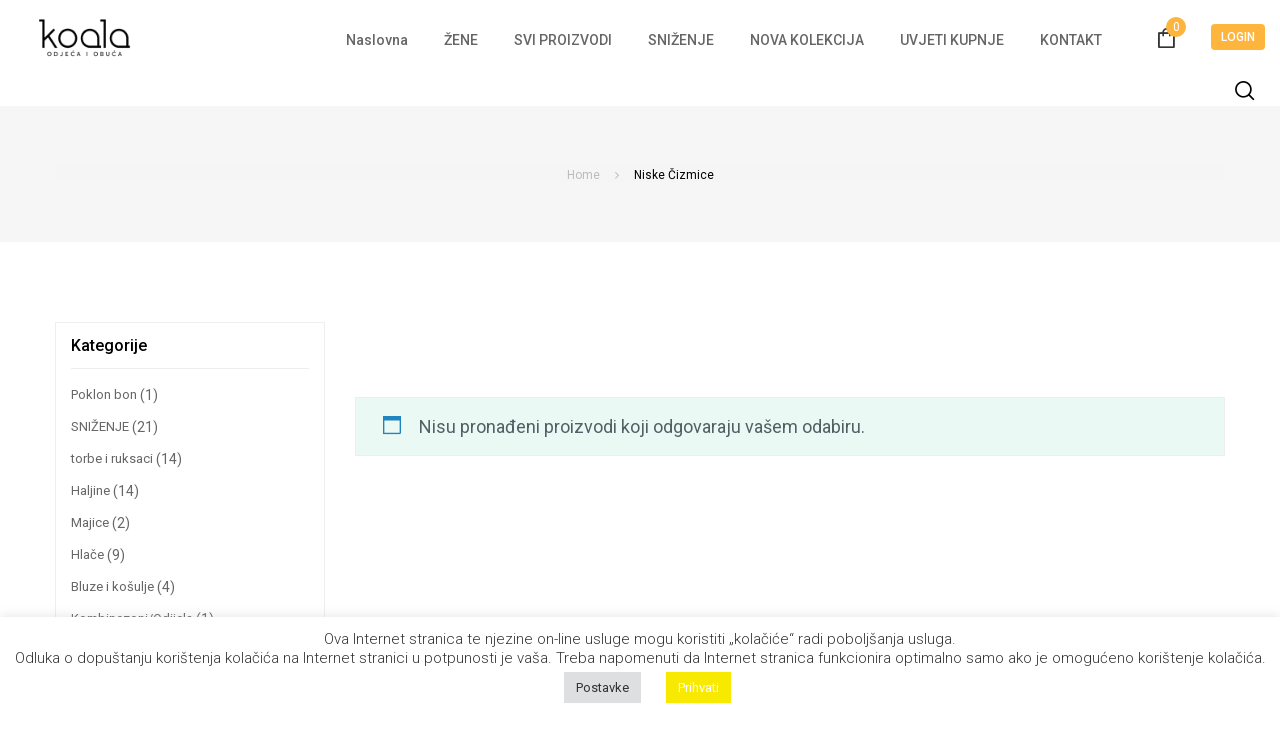

--- FILE ---
content_type: text/html; charset=UTF-8
request_url: https://koala-shop.hr/product-tag/niske-cizmice/
body_size: 23259
content:
<!DOCTYPE html>
<html class="no-js" lang="hr"> 
<head>
	<meta charset="UTF-8">
	<meta name="viewport" content="width=device-width, initial-scale=1.0">
	<meta name='robots' content='index, follow, max-image-preview:large, max-snippet:-1, max-video-preview:-1' />
	<style>img:is([sizes="auto" i], [sizes^="auto," i]) { contain-intrinsic-size: 3000px 1500px }</style>
	
	<!-- This site is optimized with the Yoast SEO plugin v24.8.1 - https://yoast.com/wordpress/plugins/seo/ -->
	<title>niske čizmice Archives - Koala webshop</title>
	<link rel="canonical" href="https://koala-shop.hr/product-tag/niske-cizmice/" />
	<meta property="og:locale" content="hr_HR" />
	<meta property="og:type" content="article" />
	<meta property="og:title" content="niske čizmice Archives - Koala webshop" />
	<meta property="og:url" content="https://koala-shop.hr/product-tag/niske-cizmice/" />
	<meta property="og:site_name" content="Koala webshop" />
	<meta name="twitter:card" content="summary_large_image" />
	<script type="application/ld+json" class="yoast-schema-graph">{"@context":"https://schema.org","@graph":[{"@type":"CollectionPage","@id":"https://koala-shop.hr/product-tag/niske-cizmice/","url":"https://koala-shop.hr/product-tag/niske-cizmice/","name":"niske čizmice Archives - Koala webshop","isPartOf":{"@id":"https://koala-shop.hr/#website"},"breadcrumb":{"@id":"https://koala-shop.hr/product-tag/niske-cizmice/#breadcrumb"},"inLanguage":"hr"},{"@type":"BreadcrumbList","@id":"https://koala-shop.hr/product-tag/niske-cizmice/#breadcrumb","itemListElement":[{"@type":"ListItem","position":1,"name":"Početna","item":"https://koala-shop.hr/"},{"@type":"ListItem","position":2,"name":"niske čizmice"}]},{"@type":"WebSite","@id":"https://koala-shop.hr/#website","url":"https://koala-shop.hr/","name":"Koala webshop","description":"Vaš modni kutak","publisher":{"@id":"https://koala-shop.hr/#organization"},"potentialAction":[{"@type":"SearchAction","target":{"@type":"EntryPoint","urlTemplate":"https://koala-shop.hr/?s={search_term_string}"},"query-input":{"@type":"PropertyValueSpecification","valueRequired":true,"valueName":"search_term_string"}}],"inLanguage":"hr"},{"@type":"Organization","@id":"https://koala-shop.hr/#organization","name":"Koala webshop","url":"https://koala-shop.hr/","logo":{"@type":"ImageObject","inLanguage":"hr","@id":"https://koala-shop.hr/#/schema/logo/image/","url":"https://koala-shop.hr/wp-content/uploads/2021/06/KOALA_logo-2021-1.png","contentUrl":"https://koala-shop.hr/wp-content/uploads/2021/06/KOALA_logo-2021-1.png","width":540,"height":228,"caption":"Koala webshop"},"image":{"@id":"https://koala-shop.hr/#/schema/logo/image/"},"sameAs":["https://web.facebook.com/trgovinakoala","https://www.instagram.com/trgovinakoala/?hl=hr"]}]}</script>
	<!-- / Yoast SEO plugin. -->


<link rel='dns-prefetch' href='//fonts.googleapis.com' />
<link rel="alternate" type="application/rss+xml" title="Koala webshop &raquo; Kanal" href="https://koala-shop.hr/feed/" />
<link rel="alternate" type="application/rss+xml" title="Koala webshop &raquo; Kanal komentara" href="https://koala-shop.hr/comments/feed/" />
<link rel="alternate" type="application/rss+xml" title="Koala webshop &raquo; niske čizmice Oznaka kanal" href="https://koala-shop.hr/product-tag/niske-cizmice/feed/" />
<script type="text/javascript">
/* <![CDATA[ */
window._wpemojiSettings = {"baseUrl":"https:\/\/s.w.org\/images\/core\/emoji\/16.0.1\/72x72\/","ext":".png","svgUrl":"https:\/\/s.w.org\/images\/core\/emoji\/16.0.1\/svg\/","svgExt":".svg","source":{"wpemoji":"https:\/\/koala-shop.hr\/wp-includes\/js\/wp-emoji.js?ver=6.8.3","twemoji":"https:\/\/koala-shop.hr\/wp-includes\/js\/twemoji.js?ver=6.8.3"}};
/**
 * @output wp-includes/js/wp-emoji-loader.js
 */

/**
 * Emoji Settings as exported in PHP via _print_emoji_detection_script().
 * @typedef WPEmojiSettings
 * @type {object}
 * @property {?object} source
 * @property {?string} source.concatemoji
 * @property {?string} source.twemoji
 * @property {?string} source.wpemoji
 * @property {?boolean} DOMReady
 * @property {?Function} readyCallback
 */

/**
 * Support tests.
 * @typedef SupportTests
 * @type {object}
 * @property {?boolean} flag
 * @property {?boolean} emoji
 */

/**
 * IIFE to detect emoji support and load Twemoji if needed.
 *
 * @param {Window} window
 * @param {Document} document
 * @param {WPEmojiSettings} settings
 */
( function wpEmojiLoader( window, document, settings ) {
	if ( typeof Promise === 'undefined' ) {
		return;
	}

	var sessionStorageKey = 'wpEmojiSettingsSupports';
	var tests = [ 'flag', 'emoji' ];

	/**
	 * Checks whether the browser supports offloading to a Worker.
	 *
	 * @since 6.3.0
	 *
	 * @private
	 *
	 * @returns {boolean}
	 */
	function supportsWorkerOffloading() {
		return (
			typeof Worker !== 'undefined' &&
			typeof OffscreenCanvas !== 'undefined' &&
			typeof URL !== 'undefined' &&
			URL.createObjectURL &&
			typeof Blob !== 'undefined'
		);
	}

	/**
	 * @typedef SessionSupportTests
	 * @type {object}
	 * @property {number} timestamp
	 * @property {SupportTests} supportTests
	 */

	/**
	 * Get support tests from session.
	 *
	 * @since 6.3.0
	 *
	 * @private
	 *
	 * @returns {?SupportTests} Support tests, or null if not set or older than 1 week.
	 */
	function getSessionSupportTests() {
		try {
			/** @type {SessionSupportTests} */
			var item = JSON.parse(
				sessionStorage.getItem( sessionStorageKey )
			);
			if (
				typeof item === 'object' &&
				typeof item.timestamp === 'number' &&
				new Date().valueOf() < item.timestamp + 604800 && // Note: Number is a week in seconds.
				typeof item.supportTests === 'object'
			) {
				return item.supportTests;
			}
		} catch ( e ) {}
		return null;
	}

	/**
	 * Persist the supports in session storage.
	 *
	 * @since 6.3.0
	 *
	 * @private
	 *
	 * @param {SupportTests} supportTests Support tests.
	 */
	function setSessionSupportTests( supportTests ) {
		try {
			/** @type {SessionSupportTests} */
			var item = {
				supportTests: supportTests,
				timestamp: new Date().valueOf()
			};

			sessionStorage.setItem(
				sessionStorageKey,
				JSON.stringify( item )
			);
		} catch ( e ) {}
	}

	/**
	 * Checks if two sets of Emoji characters render the same visually.
	 *
	 * This is used to determine if the browser is rendering an emoji with multiple data points
	 * correctly. set1 is the emoji in the correct form, using a zero-width joiner. set2 is the emoji
	 * in the incorrect form, using a zero-width space. If the two sets render the same, then the browser
	 * does not support the emoji correctly.
	 *
	 * This function may be serialized to run in a Worker. Therefore, it cannot refer to variables from the containing
	 * scope. Everything must be passed by parameters.
	 *
	 * @since 4.9.0
	 *
	 * @private
	 *
	 * @param {CanvasRenderingContext2D} context 2D Context.
	 * @param {string} set1 Set of Emoji to test.
	 * @param {string} set2 Set of Emoji to test.
	 *
	 * @return {boolean} True if the two sets render the same.
	 */
	function emojiSetsRenderIdentically( context, set1, set2 ) {
		// Cleanup from previous test.
		context.clearRect( 0, 0, context.canvas.width, context.canvas.height );
		context.fillText( set1, 0, 0 );
		var rendered1 = new Uint32Array(
			context.getImageData(
				0,
				0,
				context.canvas.width,
				context.canvas.height
			).data
		);

		// Cleanup from previous test.
		context.clearRect( 0, 0, context.canvas.width, context.canvas.height );
		context.fillText( set2, 0, 0 );
		var rendered2 = new Uint32Array(
			context.getImageData(
				0,
				0,
				context.canvas.width,
				context.canvas.height
			).data
		);

		return rendered1.every( function ( rendered2Data, index ) {
			return rendered2Data === rendered2[ index ];
		} );
	}

	/**
	 * Checks if the center point of a single emoji is empty.
	 *
	 * This is used to determine if the browser is rendering an emoji with a single data point
	 * correctly. The center point of an incorrectly rendered emoji will be empty. A correctly
	 * rendered emoji will have a non-zero value at the center point.
	 *
	 * This function may be serialized to run in a Worker. Therefore, it cannot refer to variables from the containing
	 * scope. Everything must be passed by parameters.
	 *
	 * @since 6.8.2
	 *
	 * @private
	 *
	 * @param {CanvasRenderingContext2D} context 2D Context.
	 * @param {string} emoji Emoji to test.
	 *
	 * @return {boolean} True if the center point is empty.
	 */
	function emojiRendersEmptyCenterPoint( context, emoji ) {
		// Cleanup from previous test.
		context.clearRect( 0, 0, context.canvas.width, context.canvas.height );
		context.fillText( emoji, 0, 0 );

		// Test if the center point (16, 16) is empty (0,0,0,0).
		var centerPoint = context.getImageData(16, 16, 1, 1);
		for ( var i = 0; i < centerPoint.data.length; i++ ) {
			if ( centerPoint.data[ i ] !== 0 ) {
				// Stop checking the moment it's known not to be empty.
				return false;
			}
		}

		return true;
	}

	/**
	 * Determines if the browser properly renders Emoji that Twemoji can supplement.
	 *
	 * This function may be serialized to run in a Worker. Therefore, it cannot refer to variables from the containing
	 * scope. Everything must be passed by parameters.
	 *
	 * @since 4.2.0
	 *
	 * @private
	 *
	 * @param {CanvasRenderingContext2D} context 2D Context.
	 * @param {string} type Whether to test for support of "flag" or "emoji".
	 * @param {Function} emojiSetsRenderIdentically Reference to emojiSetsRenderIdentically function, needed due to minification.
	 * @param {Function} emojiRendersEmptyCenterPoint Reference to emojiRendersEmptyCenterPoint function, needed due to minification.
	 *
	 * @return {boolean} True if the browser can render emoji, false if it cannot.
	 */
	function browserSupportsEmoji( context, type, emojiSetsRenderIdentically, emojiRendersEmptyCenterPoint ) {
		var isIdentical;

		switch ( type ) {
			case 'flag':
				/*
				 * Test for Transgender flag compatibility. Added in Unicode 13.
				 *
				 * To test for support, we try to render it, and compare the rendering to how it would look if
				 * the browser doesn't render it correctly (white flag emoji + transgender symbol).
				 */
				isIdentical = emojiSetsRenderIdentically(
					context,
					'\uD83C\uDFF3\uFE0F\u200D\u26A7\uFE0F', // as a zero-width joiner sequence
					'\uD83C\uDFF3\uFE0F\u200B\u26A7\uFE0F' // separated by a zero-width space
				);

				if ( isIdentical ) {
					return false;
				}

				/*
				 * Test for Sark flag compatibility. This is the least supported of the letter locale flags,
				 * so gives us an easy test for full support.
				 *
				 * To test for support, we try to render it, and compare the rendering to how it would look if
				 * the browser doesn't render it correctly ([C] + [Q]).
				 */
				isIdentical = emojiSetsRenderIdentically(
					context,
					'\uD83C\uDDE8\uD83C\uDDF6', // as the sequence of two code points
					'\uD83C\uDDE8\u200B\uD83C\uDDF6' // as the two code points separated by a zero-width space
				);

				if ( isIdentical ) {
					return false;
				}

				/*
				 * Test for English flag compatibility. England is a country in the United Kingdom, it
				 * does not have a two letter locale code but rather a five letter sub-division code.
				 *
				 * To test for support, we try to render it, and compare the rendering to how it would look if
				 * the browser doesn't render it correctly (black flag emoji + [G] + [B] + [E] + [N] + [G]).
				 */
				isIdentical = emojiSetsRenderIdentically(
					context,
					// as the flag sequence
					'\uD83C\uDFF4\uDB40\uDC67\uDB40\uDC62\uDB40\uDC65\uDB40\uDC6E\uDB40\uDC67\uDB40\uDC7F',
					// with each code point separated by a zero-width space
					'\uD83C\uDFF4\u200B\uDB40\uDC67\u200B\uDB40\uDC62\u200B\uDB40\uDC65\u200B\uDB40\uDC6E\u200B\uDB40\uDC67\u200B\uDB40\uDC7F'
				);

				return ! isIdentical;
			case 'emoji':
				/*
				 * Does Emoji 16.0 cause the browser to go splat?
				 *
				 * To test for Emoji 16.0 support, try to render a new emoji: Splatter.
				 *
				 * The splatter emoji is a single code point emoji. Testing for browser support
				 * required testing the center point of the emoji to see if it is empty.
				 *
				 * 0xD83E 0xDEDF (\uD83E\uDEDF) == 🫟 Splatter.
				 *
				 * When updating this test, please ensure that the emoji is either a single code point
				 * or switch to using the emojiSetsRenderIdentically function and testing with a zero-width
				 * joiner vs a zero-width space.
				 */
				var notSupported = emojiRendersEmptyCenterPoint( context, '\uD83E\uDEDF' );
				return ! notSupported;
		}

		return false;
	}

	/**
	 * Checks emoji support tests.
	 *
	 * This function may be serialized to run in a Worker. Therefore, it cannot refer to variables from the containing
	 * scope. Everything must be passed by parameters.
	 *
	 * @since 6.3.0
	 *
	 * @private
	 *
	 * @param {string[]} tests Tests.
	 * @param {Function} browserSupportsEmoji Reference to browserSupportsEmoji function, needed due to minification.
	 * @param {Function} emojiSetsRenderIdentically Reference to emojiSetsRenderIdentically function, needed due to minification.
	 * @param {Function} emojiRendersEmptyCenterPoint Reference to emojiRendersEmptyCenterPoint function, needed due to minification.
	 *
	 * @return {SupportTests} Support tests.
	 */
	function testEmojiSupports( tests, browserSupportsEmoji, emojiSetsRenderIdentically, emojiRendersEmptyCenterPoint ) {
		var canvas;
		if (
			typeof WorkerGlobalScope !== 'undefined' &&
			self instanceof WorkerGlobalScope
		) {
			canvas = new OffscreenCanvas( 300, 150 ); // Dimensions are default for HTMLCanvasElement.
		} else {
			canvas = document.createElement( 'canvas' );
		}

		var context = canvas.getContext( '2d', { willReadFrequently: true } );

		/*
		 * Chrome on OS X added native emoji rendering in M41. Unfortunately,
		 * it doesn't work when the font is bolder than 500 weight. So, we
		 * check for bold rendering support to avoid invisible emoji in Chrome.
		 */
		context.textBaseline = 'top';
		context.font = '600 32px Arial';

		var supports = {};
		tests.forEach( function ( test ) {
			supports[ test ] = browserSupportsEmoji( context, test, emojiSetsRenderIdentically, emojiRendersEmptyCenterPoint );
		} );
		return supports;
	}

	/**
	 * Adds a script to the head of the document.
	 *
	 * @ignore
	 *
	 * @since 4.2.0
	 *
	 * @param {string} src The url where the script is located.
	 *
	 * @return {void}
	 */
	function addScript( src ) {
		var script = document.createElement( 'script' );
		script.src = src;
		script.defer = true;
		document.head.appendChild( script );
	}

	settings.supports = {
		everything: true,
		everythingExceptFlag: true
	};

	// Create a promise for DOMContentLoaded since the worker logic may finish after the event has fired.
	var domReadyPromise = new Promise( function ( resolve ) {
		document.addEventListener( 'DOMContentLoaded', resolve, {
			once: true
		} );
	} );

	// Obtain the emoji support from the browser, asynchronously when possible.
	new Promise( function ( resolve ) {
		var supportTests = getSessionSupportTests();
		if ( supportTests ) {
			resolve( supportTests );
			return;
		}

		if ( supportsWorkerOffloading() ) {
			try {
				// Note that the functions are being passed as arguments due to minification.
				var workerScript =
					'postMessage(' +
					testEmojiSupports.toString() +
					'(' +
					[
						JSON.stringify( tests ),
						browserSupportsEmoji.toString(),
						emojiSetsRenderIdentically.toString(),
						emojiRendersEmptyCenterPoint.toString()
					].join( ',' ) +
					'));';
				var blob = new Blob( [ workerScript ], {
					type: 'text/javascript'
				} );
				var worker = new Worker( URL.createObjectURL( blob ), { name: 'wpTestEmojiSupports' } );
				worker.onmessage = function ( event ) {
					supportTests = event.data;
					setSessionSupportTests( supportTests );
					worker.terminate();
					resolve( supportTests );
				};
				return;
			} catch ( e ) {}
		}

		supportTests = testEmojiSupports( tests, browserSupportsEmoji, emojiSetsRenderIdentically, emojiRendersEmptyCenterPoint );
		setSessionSupportTests( supportTests );
		resolve( supportTests );
	} )
		// Once the browser emoji support has been obtained from the session, finalize the settings.
		.then( function ( supportTests ) {
			/*
			 * Tests the browser support for flag emojis and other emojis, and adjusts the
			 * support settings accordingly.
			 */
			for ( var test in supportTests ) {
				settings.supports[ test ] = supportTests[ test ];

				settings.supports.everything =
					settings.supports.everything && settings.supports[ test ];

				if ( 'flag' !== test ) {
					settings.supports.everythingExceptFlag =
						settings.supports.everythingExceptFlag &&
						settings.supports[ test ];
				}
			}

			settings.supports.everythingExceptFlag =
				settings.supports.everythingExceptFlag &&
				! settings.supports.flag;

			// Sets DOMReady to false and assigns a ready function to settings.
			settings.DOMReady = false;
			settings.readyCallback = function () {
				settings.DOMReady = true;
			};
		} )
		.then( function () {
			return domReadyPromise;
		} )
		.then( function () {
			// When the browser can not render everything we need to load a polyfill.
			if ( ! settings.supports.everything ) {
				settings.readyCallback();

				var src = settings.source || {};

				if ( src.concatemoji ) {
					addScript( src.concatemoji );
				} else if ( src.wpemoji && src.twemoji ) {
					addScript( src.twemoji );
					addScript( src.wpemoji );
				}
			}
		} );
} )( window, document, window._wpemojiSettings );

/* ]]> */
</script>
<link rel='stylesheet' id='sgr-css' href='https://koala-shop.hr/wp-content/plugins/simple-google-recaptcha/sgr.css?ver=1668515454' type='text/css' media='all' />
<link rel='stylesheet' id='vtprd-front-end-style-css' href='https://koala-shop.hr/wp-content/plugins/pricing-deals-for-woocommerce/core/css/vtprd-front-end-min.css?ver=6.8.3' type='text/css' media='all' />
<style id='wp-emoji-styles-inline-css' type='text/css'>

	img.wp-smiley, img.emoji {
		display: inline !important;
		border: none !important;
		box-shadow: none !important;
		height: 1em !important;
		width: 1em !important;
		margin: 0 0.07em !important;
		vertical-align: -0.1em !important;
		background: none !important;
		padding: 0 !important;
	}
</style>
<link rel='stylesheet' id='wp-block-library-css' href='https://koala-shop.hr/wp-includes/css/dist/block-library/style.css?ver=6.8.3' type='text/css' media='all' />
<style id='classic-theme-styles-inline-css' type='text/css'>
/**
 * These rules are needed for backwards compatibility.
 * They should match the button element rules in the base theme.json file.
 */
.wp-block-button__link {
	color: #ffffff;
	background-color: #32373c;
	border-radius: 9999px; /* 100% causes an oval, but any explicit but really high value retains the pill shape. */

	/* This needs a low specificity so it won't override the rules from the button element if defined in theme.json. */
	box-shadow: none;
	text-decoration: none;

	/* The extra 2px are added to size solids the same as the outline versions.*/
	padding: calc(0.667em + 2px) calc(1.333em + 2px);

	font-size: 1.125em;
}

.wp-block-file__button {
	background: #32373c;
	color: #ffffff;
	text-decoration: none;
}

</style>
<style id='global-styles-inline-css' type='text/css'>
:root{--wp--preset--aspect-ratio--square: 1;--wp--preset--aspect-ratio--4-3: 4/3;--wp--preset--aspect-ratio--3-4: 3/4;--wp--preset--aspect-ratio--3-2: 3/2;--wp--preset--aspect-ratio--2-3: 2/3;--wp--preset--aspect-ratio--16-9: 16/9;--wp--preset--aspect-ratio--9-16: 9/16;--wp--preset--color--black: #000000;--wp--preset--color--cyan-bluish-gray: #abb8c3;--wp--preset--color--white: #ffffff;--wp--preset--color--pale-pink: #f78da7;--wp--preset--color--vivid-red: #cf2e2e;--wp--preset--color--luminous-vivid-orange: #ff6900;--wp--preset--color--luminous-vivid-amber: #fcb900;--wp--preset--color--light-green-cyan: #7bdcb5;--wp--preset--color--vivid-green-cyan: #00d084;--wp--preset--color--pale-cyan-blue: #8ed1fc;--wp--preset--color--vivid-cyan-blue: #0693e3;--wp--preset--color--vivid-purple: #9b51e0;--wp--preset--gradient--vivid-cyan-blue-to-vivid-purple: linear-gradient(135deg,rgba(6,147,227,1) 0%,rgb(155,81,224) 100%);--wp--preset--gradient--light-green-cyan-to-vivid-green-cyan: linear-gradient(135deg,rgb(122,220,180) 0%,rgb(0,208,130) 100%);--wp--preset--gradient--luminous-vivid-amber-to-luminous-vivid-orange: linear-gradient(135deg,rgba(252,185,0,1) 0%,rgba(255,105,0,1) 100%);--wp--preset--gradient--luminous-vivid-orange-to-vivid-red: linear-gradient(135deg,rgba(255,105,0,1) 0%,rgb(207,46,46) 100%);--wp--preset--gradient--very-light-gray-to-cyan-bluish-gray: linear-gradient(135deg,rgb(238,238,238) 0%,rgb(169,184,195) 100%);--wp--preset--gradient--cool-to-warm-spectrum: linear-gradient(135deg,rgb(74,234,220) 0%,rgb(151,120,209) 20%,rgb(207,42,186) 40%,rgb(238,44,130) 60%,rgb(251,105,98) 80%,rgb(254,248,76) 100%);--wp--preset--gradient--blush-light-purple: linear-gradient(135deg,rgb(255,206,236) 0%,rgb(152,150,240) 100%);--wp--preset--gradient--blush-bordeaux: linear-gradient(135deg,rgb(254,205,165) 0%,rgb(254,45,45) 50%,rgb(107,0,62) 100%);--wp--preset--gradient--luminous-dusk: linear-gradient(135deg,rgb(255,203,112) 0%,rgb(199,81,192) 50%,rgb(65,88,208) 100%);--wp--preset--gradient--pale-ocean: linear-gradient(135deg,rgb(255,245,203) 0%,rgb(182,227,212) 50%,rgb(51,167,181) 100%);--wp--preset--gradient--electric-grass: linear-gradient(135deg,rgb(202,248,128) 0%,rgb(113,206,126) 100%);--wp--preset--gradient--midnight: linear-gradient(135deg,rgb(2,3,129) 0%,rgb(40,116,252) 100%);--wp--preset--font-size--small: 13px;--wp--preset--font-size--medium: 20px;--wp--preset--font-size--large: 36px;--wp--preset--font-size--x-large: 42px;--wp--preset--spacing--20: 0.44rem;--wp--preset--spacing--30: 0.67rem;--wp--preset--spacing--40: 1rem;--wp--preset--spacing--50: 1.5rem;--wp--preset--spacing--60: 2.25rem;--wp--preset--spacing--70: 3.38rem;--wp--preset--spacing--80: 5.06rem;--wp--preset--shadow--natural: 6px 6px 9px rgba(0, 0, 0, 0.2);--wp--preset--shadow--deep: 12px 12px 50px rgba(0, 0, 0, 0.4);--wp--preset--shadow--sharp: 6px 6px 0px rgba(0, 0, 0, 0.2);--wp--preset--shadow--outlined: 6px 6px 0px -3px rgba(255, 255, 255, 1), 6px 6px rgba(0, 0, 0, 1);--wp--preset--shadow--crisp: 6px 6px 0px rgba(0, 0, 0, 1);}:where(.is-layout-flex){gap: 0.5em;}:where(.is-layout-grid){gap: 0.5em;}body .is-layout-flex{display: flex;}.is-layout-flex{flex-wrap: wrap;align-items: center;}.is-layout-flex > :is(*, div){margin: 0;}body .is-layout-grid{display: grid;}.is-layout-grid > :is(*, div){margin: 0;}:where(.wp-block-columns.is-layout-flex){gap: 2em;}:where(.wp-block-columns.is-layout-grid){gap: 2em;}:where(.wp-block-post-template.is-layout-flex){gap: 1.25em;}:where(.wp-block-post-template.is-layout-grid){gap: 1.25em;}.has-black-color{color: var(--wp--preset--color--black) !important;}.has-cyan-bluish-gray-color{color: var(--wp--preset--color--cyan-bluish-gray) !important;}.has-white-color{color: var(--wp--preset--color--white) !important;}.has-pale-pink-color{color: var(--wp--preset--color--pale-pink) !important;}.has-vivid-red-color{color: var(--wp--preset--color--vivid-red) !important;}.has-luminous-vivid-orange-color{color: var(--wp--preset--color--luminous-vivid-orange) !important;}.has-luminous-vivid-amber-color{color: var(--wp--preset--color--luminous-vivid-amber) !important;}.has-light-green-cyan-color{color: var(--wp--preset--color--light-green-cyan) !important;}.has-vivid-green-cyan-color{color: var(--wp--preset--color--vivid-green-cyan) !important;}.has-pale-cyan-blue-color{color: var(--wp--preset--color--pale-cyan-blue) !important;}.has-vivid-cyan-blue-color{color: var(--wp--preset--color--vivid-cyan-blue) !important;}.has-vivid-purple-color{color: var(--wp--preset--color--vivid-purple) !important;}.has-black-background-color{background-color: var(--wp--preset--color--black) !important;}.has-cyan-bluish-gray-background-color{background-color: var(--wp--preset--color--cyan-bluish-gray) !important;}.has-white-background-color{background-color: var(--wp--preset--color--white) !important;}.has-pale-pink-background-color{background-color: var(--wp--preset--color--pale-pink) !important;}.has-vivid-red-background-color{background-color: var(--wp--preset--color--vivid-red) !important;}.has-luminous-vivid-orange-background-color{background-color: var(--wp--preset--color--luminous-vivid-orange) !important;}.has-luminous-vivid-amber-background-color{background-color: var(--wp--preset--color--luminous-vivid-amber) !important;}.has-light-green-cyan-background-color{background-color: var(--wp--preset--color--light-green-cyan) !important;}.has-vivid-green-cyan-background-color{background-color: var(--wp--preset--color--vivid-green-cyan) !important;}.has-pale-cyan-blue-background-color{background-color: var(--wp--preset--color--pale-cyan-blue) !important;}.has-vivid-cyan-blue-background-color{background-color: var(--wp--preset--color--vivid-cyan-blue) !important;}.has-vivid-purple-background-color{background-color: var(--wp--preset--color--vivid-purple) !important;}.has-black-border-color{border-color: var(--wp--preset--color--black) !important;}.has-cyan-bluish-gray-border-color{border-color: var(--wp--preset--color--cyan-bluish-gray) !important;}.has-white-border-color{border-color: var(--wp--preset--color--white) !important;}.has-pale-pink-border-color{border-color: var(--wp--preset--color--pale-pink) !important;}.has-vivid-red-border-color{border-color: var(--wp--preset--color--vivid-red) !important;}.has-luminous-vivid-orange-border-color{border-color: var(--wp--preset--color--luminous-vivid-orange) !important;}.has-luminous-vivid-amber-border-color{border-color: var(--wp--preset--color--luminous-vivid-amber) !important;}.has-light-green-cyan-border-color{border-color: var(--wp--preset--color--light-green-cyan) !important;}.has-vivid-green-cyan-border-color{border-color: var(--wp--preset--color--vivid-green-cyan) !important;}.has-pale-cyan-blue-border-color{border-color: var(--wp--preset--color--pale-cyan-blue) !important;}.has-vivid-cyan-blue-border-color{border-color: var(--wp--preset--color--vivid-cyan-blue) !important;}.has-vivid-purple-border-color{border-color: var(--wp--preset--color--vivid-purple) !important;}.has-vivid-cyan-blue-to-vivid-purple-gradient-background{background: var(--wp--preset--gradient--vivid-cyan-blue-to-vivid-purple) !important;}.has-light-green-cyan-to-vivid-green-cyan-gradient-background{background: var(--wp--preset--gradient--light-green-cyan-to-vivid-green-cyan) !important;}.has-luminous-vivid-amber-to-luminous-vivid-orange-gradient-background{background: var(--wp--preset--gradient--luminous-vivid-amber-to-luminous-vivid-orange) !important;}.has-luminous-vivid-orange-to-vivid-red-gradient-background{background: var(--wp--preset--gradient--luminous-vivid-orange-to-vivid-red) !important;}.has-very-light-gray-to-cyan-bluish-gray-gradient-background{background: var(--wp--preset--gradient--very-light-gray-to-cyan-bluish-gray) !important;}.has-cool-to-warm-spectrum-gradient-background{background: var(--wp--preset--gradient--cool-to-warm-spectrum) !important;}.has-blush-light-purple-gradient-background{background: var(--wp--preset--gradient--blush-light-purple) !important;}.has-blush-bordeaux-gradient-background{background: var(--wp--preset--gradient--blush-bordeaux) !important;}.has-luminous-dusk-gradient-background{background: var(--wp--preset--gradient--luminous-dusk) !important;}.has-pale-ocean-gradient-background{background: var(--wp--preset--gradient--pale-ocean) !important;}.has-electric-grass-gradient-background{background: var(--wp--preset--gradient--electric-grass) !important;}.has-midnight-gradient-background{background: var(--wp--preset--gradient--midnight) !important;}.has-small-font-size{font-size: var(--wp--preset--font-size--small) !important;}.has-medium-font-size{font-size: var(--wp--preset--font-size--medium) !important;}.has-large-font-size{font-size: var(--wp--preset--font-size--large) !important;}.has-x-large-font-size{font-size: var(--wp--preset--font-size--x-large) !important;}
:where(.wp-block-post-template.is-layout-flex){gap: 1.25em;}:where(.wp-block-post-template.is-layout-grid){gap: 1.25em;}
:where(.wp-block-columns.is-layout-flex){gap: 2em;}:where(.wp-block-columns.is-layout-grid){gap: 2em;}
:root :where(.wp-block-pullquote){font-size: 1.5em;line-height: 1.6;}
</style>
<link rel='stylesheet' id='contact-form-7-css' href='https://koala-shop.hr/wp-content/plugins/contact-form-7/includes/css/styles.css?ver=6.0.6' type='text/css' media='all' />
<link rel='stylesheet' id='cookie-law-info-css' href='https://koala-shop.hr/wp-content/plugins/cookie-law-info/legacy/public/css/cookie-law-info-public.css?ver=3.2.9' type='text/css' media='all' />
<link rel='stylesheet' id='cookie-law-info-gdpr-css' href='https://koala-shop.hr/wp-content/plugins/cookie-law-info/legacy/public/css/cookie-law-info-gdpr.css?ver=3.2.9' type='text/css' media='all' />
<link rel='stylesheet' id='wobd-font-css' href='//fonts.googleapis.com/css?family=Lato%3A300%2C400%2C700%2C900%7CMontserrat&#038;ver=6.8.3' type='text/css' media='all' />
<link rel='stylesheet' id='wobd-fontawesome-style-css' href='https://koala-shop.hr/wp-content/plugins/woo-badge-designer-lite/css//font-awesome.min.css?ver=1.1.3' type='text/css' media='all' />
<link rel='stylesheet' id='wobd-fontawesome1-style-css' href='https://koala-shop.hr/wp-content/plugins/woo-badge-designer-lite/css//fontawesome.css?ver=1.1.3' type='text/css' media='all' />
<link rel='stylesheet' id='wobd-fa-brands-style-css' href='https://koala-shop.hr/wp-content/plugins/woo-badge-designer-lite/css//fa-brands.css?ver=1.1.3' type='text/css' media='all' />
<link rel='stylesheet' id='wobd-fa-regular-style-css' href='https://koala-shop.hr/wp-content/plugins/woo-badge-designer-lite/css//fa-regular.css?ver=1.1.3' type='text/css' media='all' />
<link rel='stylesheet' id='wobd-fa-solid-style-css' href='https://koala-shop.hr/wp-content/plugins/woo-badge-designer-lite/css//fa-solid.css?ver=1.1.3' type='text/css' media='all' />
<link rel='stylesheet' id='elegant-icons-css' href='https://koala-shop.hr/wp-content/plugins/woo-badge-designer-lite/css//elegant-icons.css?ver=1.1.3' type='text/css' media='all' />
<link rel='stylesheet' id='linear-style-css' href='https://koala-shop.hr/wp-content/plugins/woo-badge-designer-lite/css//linear-style.css?ver=1.1.3' type='text/css' media='all' />
<link rel='stylesheet' id='wobd-frontend-style-css' href='https://koala-shop.hr/wp-content/plugins/woo-badge-designer-lite/css/wobd-frontend.css?ver=1.1.3' type='text/css' media='all' />
<link rel='stylesheet' id='woocommerce-layout-css' href='https://koala-shop.hr/wp-content/plugins/woocommerce/assets/css/woocommerce-layout.css?ver=9.8.1' type='text/css' media='all' />
<link rel='stylesheet' id='woocommerce-smallscreen-css' href='https://koala-shop.hr/wp-content/plugins/woocommerce/assets/css/woocommerce-smallscreen.css?ver=9.8.1' type='text/css' media='only screen and (max-width: 768px)' />
<link rel='stylesheet' id='woocommerce-general-css' href='https://koala-shop.hr/wp-content/plugins/woocommerce/assets/css/woocommerce.css?ver=9.8.1' type='text/css' media='all' />
<style id='woocommerce-inline-inline-css' type='text/css'>
.woocommerce form .form-row .required { visibility: visible; }
</style>
<link rel='stylesheet' id='corvuspay-css' href='https://koala-shop.hr/wp-content/plugins/corvuspay-woocommerce-integration/assets/css/corvuspay.css?ver=1.0.0' type='text/css' media='all' />
<link rel='stylesheet' id='brands-styles-css' href='https://koala-shop.hr/wp-content/plugins/woocommerce/assets/css/brands.css?ver=9.8.1' type='text/css' media='all' />
<link rel='stylesheet' id='binace-googlefonts-css' href='//fonts.googleapis.com/css?family=Roboto%3A300%2C400%2C500%2C600%2C700%7CRoboto%3A300%2C400%2C500%2C600%2C700%7CRoboto%3A300%2C400%2C500%2C600%2C700&#038;ver=1.0.0' type='text/css' media='all' />
<link rel='stylesheet' id='fancybox_css-css' href='https://koala-shop.hr/wp-content/plugins/sw_core/css/jquery.fancybox.css' type='text/css' media='all' />
<link rel='stylesheet' id='sw-woocatalog-css' href='https://koala-shop.hr/wp-content/plugins/sw-woocatalog/css/style.css?ver=6.8.3' type='text/css' media='all' />
<link rel='stylesheet' id='bootstrap-css' href='https://koala-shop.hr/wp-content/themes/binace/css/bootstrap.min.css' type='text/css' media='all' />
<link rel='stylesheet' id='binace-css' href='https://koala-shop.hr/wp-content/themes/binace/css/app-default.css' type='text/css' media='all' />
<link rel='stylesheet' id='binace-responsive-css' href='https://koala-shop.hr/wp-content/themes/binace/css/app-responsive.css' type='text/css' media='all' />
<link rel='stylesheet' id='sw-wooswatches-css' href='https://koala-shop.hr/wp-content/plugins/sw_wooswatches/css/style.css' type='text/css' media='all' />
<script type="text/template" id="tmpl-variation-template">
	<div class="woocommerce-variation-description">{{{ data.variation.variation_description }}}</div>
	<div class="woocommerce-variation-price">{{{ data.variation.price_html }}}</div>
	<div class="woocommerce-variation-availability">{{{ data.variation.availability_html }}}</div>
</script>
<script type="text/template" id="tmpl-unavailable-variation-template">
	<p role="alert">Oprostite ali ovaj proizvod nije dostupan. Molimo izaberite drugu kombinaciju.</p>
</script>
<script type="text/javascript" id="sgr-js-extra">
/* <![CDATA[ */
var sgr = {"sgr_site_key":"6Lc4QFkgAAAAAFASTiIk8bldf9_njn4scWr-YPYr"};
/* ]]> */
</script>
<script type="text/javascript" src="https://koala-shop.hr/wp-content/plugins/simple-google-recaptcha/sgr.js?ver=1668515454" id="sgr-js"></script>
<script type="text/javascript" src="https://koala-shop.hr/wp-includes/js/jquery/jquery.js?ver=3.7.1" id="jquery-core-js"></script>
<script type="text/javascript" src="https://koala-shop.hr/wp-includes/js/jquery/jquery-migrate.js?ver=3.4.1" id="jquery-migrate-js"></script>
<script type="text/javascript" id="cookie-law-info-js-extra">
/* <![CDATA[ */
var Cli_Data = {"nn_cookie_ids":[],"cookielist":[],"non_necessary_cookies":[],"ccpaEnabled":"","ccpaRegionBased":"","ccpaBarEnabled":"","strictlyEnabled":["necessary","obligatoire"],"ccpaType":"gdpr","js_blocking":"1","custom_integration":"","triggerDomRefresh":"","secure_cookies":""};
var cli_cookiebar_settings = {"animate_speed_hide":"500","animate_speed_show":"500","background":"#FFF","border":"#b1a6a6c2","border_on":"","button_1_button_colour":"#f7ea00","button_1_button_hover":"#c6bb00","button_1_link_colour":"#fff","button_1_as_button":"1","button_1_new_win":"","button_2_button_colour":"#333","button_2_button_hover":"#292929","button_2_link_colour":"#444","button_2_as_button":"","button_2_hidebar":"","button_3_button_colour":"#dedfe0","button_3_button_hover":"#b2b2b3","button_3_link_colour":"#333333","button_3_as_button":"1","button_3_new_win":"","button_4_button_colour":"#dedfe0","button_4_button_hover":"#b2b2b3","button_4_link_colour":"#333333","button_4_as_button":"1","button_7_button_colour":"#edd121","button_7_button_hover":"#bea71a","button_7_link_colour":"#fff","button_7_as_button":"1","button_7_new_win":"","font_family":"inherit","header_fix":"","notify_animate_hide":"1","notify_animate_show":"","notify_div_id":"#cookie-law-info-bar","notify_position_horizontal":"right","notify_position_vertical":"bottom","scroll_close":"","scroll_close_reload":"","accept_close_reload":"","reject_close_reload":"","showagain_tab":"","showagain_background":"#fff","showagain_border":"#000","showagain_div_id":"#cookie-law-info-again","showagain_x_position":"100px","text":"#333333","show_once_yn":"","show_once":"10000","logging_on":"","as_popup":"","popup_overlay":"1","bar_heading_text":"","cookie_bar_as":"banner","popup_showagain_position":"bottom-right","widget_position":"left"};
var log_object = {"ajax_url":"https:\/\/koala-shop.hr\/wp-admin\/admin-ajax.php"};
/* ]]> */
</script>
<script type="text/javascript" src="https://koala-shop.hr/wp-content/plugins/cookie-law-info/legacy/public/js/cookie-law-info-public.js?ver=3.2.9" id="cookie-law-info-js"></script>
<script type="text/javascript" id="wobd-frontend-script-js-extra">
/* <![CDATA[ */
var wobd_frontend_js_params = {"ajax_url":"https:\/\/koala-shop.hr\/wp-admin\/admin-ajax.php","ajax_nonce":"acff03f6a4"};
/* ]]> */
</script>
<script type="text/javascript" src="https://koala-shop.hr/wp-content/plugins/woo-badge-designer-lite/js/wobd-frontend.js?ver=1.1.3" id="wobd-frontend-script-js"></script>
<script type="text/javascript" src="https://koala-shop.hr/wp-content/plugins/woocommerce/assets/js/jquery-blockui/jquery.blockUI.js?ver=2.7.0-wc.9.8.1" id="jquery-blockui-js" data-wp-strategy="defer"></script>
<script type="text/javascript" id="wc-add-to-cart-js-extra">
/* <![CDATA[ */
var wc_add_to_cart_params = {"ajax_url":"\/wp-admin\/admin-ajax.php","wc_ajax_url":"\/?wc-ajax=%%endpoint%%","i18n_view_cart":"Vidi ko\u0161aricu","cart_url":"https:\/\/koala-shop.hr\/kosarica\/","is_cart":"","cart_redirect_after_add":"no"};
/* ]]> */
</script>
<script type="text/javascript" src="https://koala-shop.hr/wp-content/plugins/woocommerce/assets/js/frontend/add-to-cart.js?ver=9.8.1" id="wc-add-to-cart-js" data-wp-strategy="defer"></script>
<script type="text/javascript" src="https://koala-shop.hr/wp-content/plugins/woocommerce/assets/js/js-cookie/js.cookie.js?ver=2.1.4-wc.9.8.1" id="js-cookie-js" defer="defer" data-wp-strategy="defer"></script>
<script type="text/javascript" id="woocommerce-js-extra">
/* <![CDATA[ */
var woocommerce_params = {"ajax_url":"\/wp-admin\/admin-ajax.php","wc_ajax_url":"\/?wc-ajax=%%endpoint%%","i18n_password_show":"Prika\u017ei lozinku","i18n_password_hide":"Sakrij lozinku"};
/* ]]> */
</script>
<script type="text/javascript" src="https://koala-shop.hr/wp-content/plugins/woocommerce/assets/js/frontend/woocommerce.js?ver=9.8.1" id="woocommerce-js" defer="defer" data-wp-strategy="defer"></script>
<script type="text/javascript" src="https://koala-shop.hr/wp-content/plugins/corvuspay-woocommerce-integration/assets/js/frontend/corvuspay-checkout.js?ver=6.8.3" id="corvuspay-js"></script>
<script type="text/javascript" src="https://koala-shop.hr/wp-content/plugins/js_composer/assets/js/vendors/woocommerce-add-to-cart.js?ver=8.1" id="vc_woocommerce-add-to-cart-js-js"></script>
<script></script><link rel="https://api.w.org/" href="https://koala-shop.hr/wp-json/" /><link rel="alternate" title="JSON" type="application/json" href="https://koala-shop.hr/wp-json/wp/v2/product_tag/1661" /><link rel="EditURI" type="application/rsd+xml" title="RSD" href="https://koala-shop.hr/xmlrpc.php?rsd" />
<meta name="generator" content="WordPress 6.8.3" />
<meta name="generator" content="WooCommerce 9.8.1" />
	<noscript><style>.woocommerce-product-gallery{ opacity: 1 !important; }</style></noscript>
	<style type="text/css">.recentcomments a{display:inline !important;padding:0 !important;margin:0 !important;}</style><meta name="generator" content="Powered by WPBakery Page Builder - drag and drop page builder for WordPress."/>
<style>body, input, button, select, textarea, .search-query {font-family: Roboto !important;}h1, h2, h3, h4, h5, h6 {font-family: Roboto !important;}.primary-menu .menu-title, .vertical_megamenu .menu-title {font-family: Roboto !important;}</style><link rel="icon" href="https://koala-shop.hr/wp-content/uploads/2021/02/koala-B-e1619110884891.jpg" sizes="32x32" />
<link rel="icon" href="https://koala-shop.hr/wp-content/uploads/2021/02/koala-B-e1619110884891.jpg" sizes="192x192" />
<link rel="apple-touch-icon" href="https://koala-shop.hr/wp-content/uploads/2021/02/koala-B-e1619110884891.jpg" />
<meta name="msapplication-TileImage" content="https://koala-shop.hr/wp-content/uploads/2021/02/koala-B-e1619110884891.jpg" />
		<style type="text/css" id="wp-custom-css">
			.product_meta {
  display: none !important;
}

.tagged_as {
    display: none !important;
}

.site-title {text-transform: lowercase;}		</style>
		<noscript><style> .wpb_animate_when_almost_visible { opacity: 1; }</style></noscript></head>
<body class="archive tax-product_tag term-niske-cizmice term-1661 wp-custom-logo wp-theme-binace theme-binace woocommerce woocommerce-page woocommerce-no-js sw-wooswatches wpb-js-composer js-comp-ver-8.1 vc_responsive">
<div class="body-wrapper theme-clearfix">
	<div class="body-wrapper-inner">
	<header id="header" class="header header-style2">
	<div class="header-mid">
		<div class="container">
			<!-- Logo -->
			<div class="top-header col-lg-3 col-md-2 col-sm-3 col-xs-12 pull-left">
				<div class="binace-logo">
						<a  href="https://koala-shop.hr/">
							<img src="https://koala-shop.hr/wp-content/uploads/2021/06/KOALA_logo-2021-1.png" alt="Koala webshop"/>
				</a>
				</div>
			</div>
			<!-- Primary navbar -->
						<div id="main-menu" class="main-menu clearfix pull-left">
				<nav id="primary-menu" class="primary-menu">
					<div class="mid-header clearfix">
						<div class="navbar-inner navbar-inverse">
														<div class="resmenu-container"><button class="navbar-toggle bt_menusb" type="button" data-target="#ResMenuSB">
					<span class="sr-only">Toggle navigation</span>
					<span class="icon-bar"></span>
					<span class="icon-bar"></span>
					<span class="icon-bar"></span>
				</button></div><ul id="menu-primary-menu-1" class="nav nav-pills nav-mega binace-mega binace-menures"><li  class="menu-naslovna binace-menu-custom level1"><a href="https://koala-shop.hr/" class="item-link" ><span class="have-title"><span class="menu-title">Naslovna</span></span></a></li><li  class="dropdown menu-zene binace-menu-custom level1"><a href="#" class="item-link dropdown-toggle" data-toogle="dropdown"><span class="have-title"><span class="menu-title">ŽENE</span></span></a><ul class="dropdown-menu"><li  class="dropdown-submenu column-1 menu-zenska-odjeca"><a href="https://koala-shop.hr/product-category/zenska-odjeca/"><span class="have-title"><span class="menu-title">ŽENSKA ODJEĆA</span></span></a><ul class="dropdown-sub nav-level2"><li  class="menu-haljine"><a href="https://koala-shop.hr/product-category/haljine/"><span class="have-title"><span class="menu-title">Haljine</span></span></a></li><li  class="menu-majice"><a href="https://koala-shop.hr/product-category/majice/"><span class="have-title"><span class="menu-title">Majice</span></span></a></li><li  class="menu-hlace"><a href="https://koala-shop.hr/product-category/hlace/"><span class="have-title"><span class="menu-title">Hlače</span></span></a></li><li  class="menu-bluze-i-kosulje"><a href="https://koala-shop.hr/product-category/bluze_kosulje/"><span class="have-title"><span class="menu-title">Bluze i košulje</span></span></a></li><li  class="menu-kombinezoni-odijela"><a href="https://koala-shop.hr/product-category/kombinezoni/"><span class="have-title"><span class="menu-title">Kombinezoni/Odijela</span></span></a></li><li  class="menu-kompleti"><a href="https://koala-shop.hr/product-category/zenska-odjeca/kompleti/"><span class="have-title"><span class="menu-title">Kompleti</span></span></a></li><li  class="menu-suknje"><a href="https://koala-shop.hr/product-category/suknje/"><span class="have-title"><span class="menu-title">Suknje</span></span></a></li><li  class="menu-sakoi"><a href="https://koala-shop.hr/product-category/sakoi/"><span class="have-title"><span class="menu-title">Sakoi</span></span></a></li><li  class="menu-veste-i-kardigani"><a href="https://koala-shop.hr/product-category/veste_kardigani/"><span class="have-title"><span class="menu-title">Veste i kardigani</span></span></a></li><li  class="menu-jakne-i-kaputi"><a href="https://koala-shop.hr/product-category/jakne_kaputi/"><span class="have-title"><span class="menu-title">Jakne i kaputi</span></span></a></li><li  class="menu-jeans"><a href="https://koala-shop.hr/product-category/zenska-odjeca/jeans/"><span class="have-title"><span class="menu-title">Jeans</span></span></a></li><li  class="menu-sportska-odjeca"><a href="https://koala-shop.hr/product-category/sportska-odijeca/"><span class="have-title"><span class="menu-title">Sportska odjeća</span></span></a></li><li  class="menu-pidzame-i-donje-rublje"><a href="https://koala-shop.hr/product-category/pidzame-i-donje-rublje/"><span class="have-title"><span class="menu-title">Pidžame i donje rublje</span></span></a></li></ul></li><li  class="dropdown-submenu column-1 menu-zenska-obuca"><a href="https://koala-shop.hr/product-category/zenska-obuca/"><span class="have-title"><span class="menu-title">ŽENSKA OBUĆA</span></span></a><ul class="dropdown-sub nav-level2"><li  class="menu-ravne-gleznjace"><a href="https://koala-shop.hr/product-category/ravne-gleznjace/"><span class="have-title"><span class="menu-title">Ravne gležnjače</span></span></a></li><li  class="menu-gleznjace-na-petu"><a href="https://koala-shop.hr/product-category/gleznjace-na-petu/"><span class="have-title"><span class="menu-title">Gležnjače na petu</span></span></a></li><li  class="menu-visoke-cizme"><a href="https://koala-shop.hr/product-category/visoke_cizme/"><span class="have-title"><span class="menu-title">Visoke čizme</span></span></a></li><li  class="menu-ravne-cipele"><a href="https://koala-shop.hr/product-category/ravne-cipele/"><span class="have-title"><span class="menu-title">Ravne cipele</span></span></a></li><li  class="menu-cipele-na-petu"><a href="https://koala-shop.hr/product-category/cipele/"><span class="have-title"><span class="menu-title">Cipele na petu</span></span></a></li><li  class="menu-tenisice"><a href="https://koala-shop.hr/product-category/tenisice/"><span class="have-title"><span class="menu-title">Tenisice</span></span></a></li><li  class="menu-papuce-i-klompe"><a href="https://koala-shop.hr/product-category/papuce-i-klompe/"><span class="have-title"><span class="menu-title">Papuče i klompe</span></span></a></li></ul></li><li  class="column-1 menu-torbe-i-ruksaci"><a href="https://koala-shop.hr/product-category/torbeiruksaci/"><span class="have-title"><span class="menu-title">TORBE I RUKSACI</span></span></a></li></ul></li><li  class="menu-svi-proizvodi binace-menu-custom level1"><a href="https://koala-shop.hr/shop/" class="item-link" ><span class="have-title"><span class="menu-title">SVI PROIZVODI</span></span></a></li><li  class="menu-snizenje binace-menu-custom level1"><a href="https://koala-shop.hr/product-category/snizenje/" class="item-link" ><span class="have-title"><span class="menu-title">SNIŽENJE</span></span></a></li><li  class="menu-nova-kolekcija binace-menu-custom level1"><a href="https://koala-shop.hr/product-category/nova_kolekcija/" class="item-link" ><span class="have-title"><span class="menu-title">NOVA KOLEKCIJA</span></span></a></li><li  class="menu-uvjeti-kupnje binace-menu-custom level1"><a href="https://koala-shop.hr/uvjeti-kupnje/" class="item-link" ><span class="have-title"><span class="menu-title">UVJETI KUPNJE</span></span></a></li><li  class="menu-kontakt binace-menu-custom level1"><a href="https://koala-shop.hr/kontakt/" class="item-link" ><span class="have-title"><span class="menu-title">KONTAKT</span></span></a></li></ul>						</div>
					</div>
				</nav>
			</div>
						<!-- /Primary navbar -->
			<div class="top-right">
								<div class="right-header3 pull-right">
					<div class="widget sw_top-2 sw_top pull-right"><div class="widget-inner"><div class="top-login">
			<ul>
			<li>
			 <a href="javascript:void(0);" data-toggle="modal" data-target="#login_form"><span>Login</span></a> 				
			</li>
		</ul>
	</div>
</div></div>				</div>
																			<div class="top-form top-form-minicart binace-minicart pull-right">
	<div class="top-minicart-icon pull-right">
		<a class="cart-contents" href="https://koala-shop.hr/kosarica/" title="View your shopping cart"><span class="minicart-number">0</span>			<i class="icon icon-bag-20"></i>
		</a>
	</div>
	<div class="wrapp-minicart">
		<div class="minicart-padding">
			<div class="number-item">There are <span class="item">0 item(s)</span> in your cart</div>
			<ul class="minicart-content">
							</ul>
			<div class="cart-checkout">
			    <div class="price-total">
				   <span class="label-price-total">Subtotal:</span>
				   <span class="price-total-w"><span class="price"><span class="woocommerce-Price-amount amount"><bdi>0.00&nbsp;<span class="woocommerce-Price-currencySymbol">&euro;</span></bdi></span></span></span>		
				</div>
				<div class="cart-links clearfix">
					<div class="cart-link"><a href="https://koala-shop.hr/kosarica/" title="Cart">View Cart</a></div>
					<div class="checkout-link"><a href="https://koala-shop.hr/placanje/" title="Check Out">Check Out</a></div>
				</div>
			</div>
		</div>
	</div>
</div>																	<div class="right-header2 pull-right">
					<div class="widget nav_menu-2 widget_nav_menu pull-left"><div class="widget-inner"><ul id="menu-moj-racun" class="menu"><li class="menu-wishlist"><a class="item-link" href="https://koala-shop.hr/wishlist-2/"><span class="menu-title">Wishlist</span></a></li>
<li class="menu-checkout"><a class="item-link" href="https://koala-shop.hr/checkout-2/"><span class="menu-title">Checkout</span></a></li>
<li class="menu-my-account"><a class="item-link" href="https://koala-shop.hr/my-account-2/"><span class="menu-title">My Account</span></a></li>
</ul></div></div>				</div>
												<div class="search-cate pull-right">
					<div class="icon-search"><span class="icon-zoom-2"></span></div>
											<div class="widget-1 widget-first widget sw_ajax_woocommerce_search-5 sw_ajax_woocommerce_search"><div class="widget-inner"><div class="binace_top swsearch-wrapper clearfix">
<div class="top-form top-search ">
	<div class="topsearch-entry">
									
		<form method="GET" action="https://koala-shop.hr/">
		<div id="sw_woo_search_1" class="search input-group" 
			data-height_image="50" 
			data-width_image="50" 
			data-show_image="1" 
			data-show_price="1" 
			data-character="3" 
			data-limit="5"
			data-search_type="0"
			>
						<div class="cat-wrapper">
				<label class="label-search">
					<select name="category_product" class="s1_option category-selection">
						<option value="">All Category</option>
																				<option value="black-friday">BLACK FRIDAY</option>
															
							
												
																				<option value="bozicna_kolekcija">BOŽIĆNA KOLEKCIJA</option>
															
							
												
																				<option value="carape">Čarape</option>
															
							
												
																				<option value="espadrile">Espadrile</option>
															
							
												
																				<option value="poklon-bon">Poklon bon</option>
															
							
												
																				<option value="snizenje">SNIŽENJE</option>
															
							
												
																				<option value="torbe-i-ruksaci">torbe i ruksaci</option>
															
							
												
																				<option value="haljine">Haljine</option>
															
							
												
																				<option value="majice">Majice</option>
															
							
												
																				<option value="hlace">Hlače</option>
															
							
												
																				<option value="bluze_kosulje">Bluze i košulje</option>
															
							
												
																				<option value="kombinezoni">Kombinezoni/Odijela</option>
															
							
												
																				<option value="cipele">Cipele na petu</option>
															
							
												
																				<option value="gleznjace-na-petu">Gležnjače na petu</option>
															
							
												
																				<option value="jakne_kaputi">Jakne i kaputi</option>
															
							
												
																				<option value="maske-za-lice">Maske za lice</option>
															
							
												
																				<option value="visoke_cizme">Visoke čizme</option>
															
							
												
																				<option value="nova_kolekcija">NOVA KOLEKCIJA</option>
															
							
												
																				<option value="papuce-i-klompe">Papuče i klompe</option>
															
							
												
																				<option value="pidzame-i-donje-rublje">Pidžame i donje rublje</option>
															
							
												
																				<option value="ravne-cipele">Ravne cipele</option>
															
							
												
																				<option value="ravne-gleznjace">Ravne gležnjače</option>
															
							
												
																				<option value="ravne-sandale">Ravne sandale</option>
															
							
												
																				<option value="sakoi">Sakoi</option>
															
							
												
																				<option value="sandale-na-petu">Sandale na petu</option>
															
							
												
																				<option value="sandale-na-punu-petu">Sandale na punu petu</option>
															
							
												
																				<option value="sportska-odijeca">Sportska odjeća</option>
															
							
												
																				<option value="suknje">Suknje</option>
															
							
												
																				<option value="all_products">SVI PROIZVODI</option>
															
							
												
																				<option value="tenisice">Tenisice</option>
															
							
												
																				<option value="torbeiruksaci">TORBE I RUKSACI</option>
															
							
												
																				<option value="veste_kardigani">Veste i kardigani</option>
															
							
												
																				<option value="zenska-obuca">ŽENSKA OBUĆA</option>
															
							
																							<option value="natikace">&nbsp;&nbsp;&nbsp;&nbsp;&nbsp;&nbsp;Natikače</option>
																						
																																<option value="visoke-cizme">&nbsp;&nbsp;&nbsp;&nbsp;&nbsp;&nbsp;Visoke čizme</option>
																						
																					
																				<option value="zenska-odjeca">ŽENSKA ODJEĆA</option>
															
							
																							<option value="bozicna-kolekcija">&nbsp;&nbsp;&nbsp;&nbsp;&nbsp;&nbsp;BOŽIĆNA KOLEKCIJA</option>
																						
																																<option value="jeans">&nbsp;&nbsp;&nbsp;&nbsp;&nbsp;&nbsp;Jeans</option>
																						
																																<option value="kapesalovi-i-rukavice">&nbsp;&nbsp;&nbsp;&nbsp;&nbsp;&nbsp;Kape,šalovi i rukavice</option>
																						
																																<option value="kompleti">&nbsp;&nbsp;&nbsp;&nbsp;&nbsp;&nbsp;Kompleti</option>
																						
																					
											</select>
				</label>
			</div>
						<div class="content-search">
				<input class="autosearch-input" type="text" value="" size="50" autocomplete="off" placeholder="Search your product" name="s">	
				<div class="search-append"></div>
			</div>
				<span class="input-group-btn">
				<button type="submit" class="fa fa-search button-search-pro form-button"></button>
			</span>
			<input name="search_posttype" value="product" type="hidden">
					</div>
		</form>
	</div>
</div>
</div></div></div>									</div>
							</div>
		</div>
	</div>
</header>

	<div class="binace_breadcrumbs">
		<div class="container">
			<div class="listing-title">			
				<h1><span>niske čizmice</span></h1>				
			</div>
			<div class="breadcrumbs custom-font theme-clearfix"><ul class="breadcrumb" ><li><a href="https://koala-shop.hr" >Home</a><span class="go-page"></span></li><li class="active" ><span>niske čizmice</span></li></ul></div>		</div>
	</div>
<div class="container">
	<div class="row sidebar-row">
	
	<!-- Left Sidebar -->
		<aside id="left" class="sidebar col-lg-3 col-md-4 col-sm-12">
		<div class="widget-1 widget-first widget woocommerce_product_categories-1 woocommerce widget_product_categories"><div class="widget-inner"><div class="block-title-widget"><h2><span>Kategorije</span></h2></div><ul class="product-categories"  data-number="8" data-moretext="Više proizvoda" data-lesstext="Manje proizvoda"><li class="cat-item cat-item-1850"><a href="https://koala-shop.hr/product-category/poklon-bon/">Poklon bon</a> <span class="count">(1)</span></li>
<li class="cat-item cat-item-2681"><a href="https://koala-shop.hr/product-category/snizenje/">SNIŽENJE</a> <span class="count">(21)</span></li>
<li class="cat-item cat-item-2631"><a href="https://koala-shop.hr/product-category/torbe-i-ruksaci/">torbe i ruksaci</a> <span class="count">(14)</span></li>
<li class="cat-item cat-item-105"><a href="https://koala-shop.hr/product-category/haljine/">Haljine</a> <span class="count">(14)</span></li>
<li class="cat-item cat-item-181"><a href="https://koala-shop.hr/product-category/majice/">Majice</a> <span class="count">(2)</span></li>
<li class="cat-item cat-item-108"><a href="https://koala-shop.hr/product-category/hlace/">Hlače</a> <span class="count">(9)</span></li>
<li class="cat-item cat-item-184"><a href="https://koala-shop.hr/product-category/bluze_kosulje/">Bluze i košulje</a> <span class="count">(4)</span></li>
<li class="cat-item cat-item-254"><a href="https://koala-shop.hr/product-category/kombinezoni/">Kombinezoni/Odijela</a> <span class="count">(1)</span></li>
<li class="cat-item cat-item-82"><a href="https://koala-shop.hr/product-category/cipele/">Cipele na petu</a> <span class="count">(57)</span></li>
<li class="cat-item cat-item-101"><a href="https://koala-shop.hr/product-category/gleznjace-na-petu/">Gležnjače na petu</a> <span class="count">(20)</span></li>
<li class="cat-item cat-item-122"><a href="https://koala-shop.hr/product-category/jakne_kaputi/">Jakne i kaputi</a> <span class="count">(10)</span></li>
<li class="cat-item cat-item-147"><a href="https://koala-shop.hr/product-category/visoke_cizme/">Visoke čizme</a> <span class="count">(8)</span></li>
<li class="cat-item cat-item-85"><a href="https://koala-shop.hr/product-category/nova_kolekcija/">NOVA KOLEKCIJA</a> <span class="count">(230)</span></li>
<li class="cat-item cat-item-154"><a href="https://koala-shop.hr/product-category/papuce-i-klompe/">Papuče i klompe</a> <span class="count">(6)</span></li>
<li class="cat-item cat-item-148"><a href="https://koala-shop.hr/product-category/pidzame-i-donje-rublje/">Pidžame i donje rublje</a> <span class="count">(12)</span></li>
<li class="cat-item cat-item-89"><a href="https://koala-shop.hr/product-category/ravne-cipele/">Ravne cipele</a> <span class="count">(5)</span></li>
<li class="cat-item cat-item-171"><a href="https://koala-shop.hr/product-category/ravne-gleznjace/">Ravne gležnjače</a> <span class="count">(16)</span></li>
<li class="cat-item cat-item-145"><a href="https://koala-shop.hr/product-category/ravne-sandale/">Ravne sandale</a> <span class="count">(2)</span></li>
<li class="cat-item cat-item-139"><a href="https://koala-shop.hr/product-category/sakoi/">Sakoi</a> <span class="count">(6)</span></li>
<li class="cat-item cat-item-140"><a href="https://koala-shop.hr/product-category/sandale-na-petu/">Sandale na petu</a> <span class="count">(18)</span></li>
<li class="cat-item cat-item-179"><a href="https://koala-shop.hr/product-category/sportska-odijeca/">Sportska odjeća</a> <span class="count">(6)</span></li>
<li class="cat-item cat-item-155"><a href="https://koala-shop.hr/product-category/suknje/">Suknje</a> <span class="count">(5)</span></li>
<li class="cat-item cat-item-86"><a href="https://koala-shop.hr/product-category/all_products/">SVI PROIZVODI</a> <span class="count">(243)</span></li>
<li class="cat-item cat-item-96"><a href="https://koala-shop.hr/product-category/tenisice/">Tenisice</a> <span class="count">(33)</span></li>
<li class="cat-item cat-item-157"><a href="https://koala-shop.hr/product-category/torbeiruksaci/">TORBE I RUKSACI</a> <span class="count">(13)</span></li>
<li class="cat-item cat-item-87 cat-parent"><a href="https://koala-shop.hr/product-category/zenska-obuca/">ŽENSKA OBUĆA</a> <span class="count">(153)</span></li>
<li class="cat-item cat-item-107 cat-parent"><a href="https://koala-shop.hr/product-category/zenska-odjeca/">ŽENSKA ODJEĆA</a> <span class="count">(72)</span></li>
</ul></div></div>	</aside>	
		
	<div id="contents" class="content col-lg-9 col-md-8 col-sm-12" role="main">
		<div id="primary" class="content-area"><main id="main" class="site-main" role="main"><div class="widget_sp_image"></div>		
		<!-- Description --> 
				<div class="products-wrapper">	
					
			
				<div class="woocommerce-no-products-found">
	
	<div class="woocommerce-info">
		Nisu pronađeni proizvodi koji odgovaraju vašem odabiru.	</div>
</div>

					</div>
		</main></div>	</div>
	
	<!-- Right Sidebar -->
	
	</div>
</div>

<footer id="footer" class="footer default theme-clearfix">
	<!-- Content footer -->
	<div class="container">
		<div class="vc_row wpb_row vc_row-fluid footer-style1 style2"><div class="wpb_column vc_column_container vc_col-sm-12"><div class="vc_column-inner"><div class="wpb_wrapper"><div class="vc_row wpb_row vc_inner vc_row-fluid"><div class="wpb_column vc_column_container vc_col-sm-3"><div class="vc_column-inner"><div class="wpb_wrapper">
	<div  class="wpb_single_image wpb_content_element vc_align_left wpb_content_element">
		
		<figure class="wpb_wrapper vc_figure">
			<div class="vc_single_image-wrapper   vc_box_border_grey"><img class="vc_single_image-img " src="https://koala-shop.hr/wp-content/uploads/2021/04/KOALA_logo-2021-1-mob-200x100.png" width="200" height="100" alt="KOALA_logo-2021-1 mob" title="KOALA_logo-2021-1 mob" loading="lazy" /></div>
		</figure>
	</div>

	<div class="wpb_raw_code wpb_raw_html wpb_content_element" >
		<div class="wpb_wrapper">
			<div class="socials-footer">
	<p>Slavonskih graničara 29, Nova Gradiška<br>OIB : 39314924844<br>IBAN: HR5123600001501946773<br><a href="tel:+385 99 361 7057">+385 99 361 7057</a><br> e-mail: trgovinakoalashop@gmail.com</p>
	<ul>
		<li><a href="https://web.facebook.com/trgovinakoala" title="Face Book"><span class="fa fa-facebook"></span></a></li>
		
		<li><a href="https://www.instagram.com/trgovinakoala/?hl=hr" title="Instagram"><span class="fa fa-instagram"></span></a></li>
		
	</ul>
</div>
		</div>
	</div>
</div></div></div><div class="wpb_column vc_column_container vc_col-sm-2"><div class="vc_column-inner"><div class="wpb_wrapper"><div  class="vc_wp_custommenu wpb_content_element"></div></div></div></div><div class="wpb_column vc_column_container vc_col-sm-2"><div class="vc_column-inner"><div class="wpb_wrapper"><div  class="vc_wp_custommenu wpb_content_element"></div></div></div></div><div class="wpb_column vc_column_container vc_col-sm-2"><div class="vc_column-inner"><div class="wpb_wrapper"></div></div></div><div class="wpb_column vc_column_container vc_col-sm-3"><div class="vc_column-inner"><div class="wpb_wrapper">
	<div class="wpb_text_column wpb_content_element" >
		<div class="wpb_wrapper">
			<div class="newsletter-top style2">
<div class="content-wrap">
<h3>Prijava za Newsletter</h3>
<div class="form-newsletter">[mc4wp_form id="838"]</div>
</div>
</div>
<p><img class="alignnone size-full wp-image-76983" src="https://koala-shop.hr/wp-content/uploads/2021/07/banke.png" alt="" width="664" height="230" /></p>
<div class="copyright2">Copyright by koala-webshop.hr</div>

		</div>
	</div>
</div></div></div></div></div></div></div></div>	</div>
	<div class="footer-copyright style2">
		<div class="container">
			<!-- Copyright text -->
			<div class="copyright-text">
									<p>&copy;2025 WordPress Theme SW Binace. All Rights Reserved. Designed by <a class="mysite" href="http://wpthemego.com/">WPThemeGo.Com</a>.</p>
							</div>
						<div class="sidebar-copyright">
				<div class="widget-1 widget-first widget archives-2 widget_archive"><div class="widget-inner"><h3>Arhiva</h3>
			<ul>
							</ul>

			</div></div><div class="widget-2 widget categories-2 widget_categories"><div class="widget-inner"><h3>Kategorije</h3>
			<ul>
				<li class="cat-item-none">Nema kategorija</li>			</ul>

			</div></div><div class="widget-3 widget meta-2 widget_meta"><div class="widget-inner"><h3>Meta</h3>
		<ul>
			<li><a rel="nofollow" href="https://koala-shop.hr/wp-login.php?action=register">Registriraj se</a></li>			<li><a rel="nofollow" href="https://koala-shop.hr/wp-login.php">Prijava</a></li>
			<li><a href="https://koala-shop.hr/feed/">Kanal objava</a></li>
			<li><a href="https://koala-shop.hr/comments/feed/">Kanal komentara</a></li>

			<li><a href="https://wordpress.org/">WordPress.org</a></li>
		</ul>

		</div></div><div class="widget-4 widget-last widget media_image-3 widget_media_image"><div class="widget-inner"><img width="240" height="25" src="https://koala-shop.hr/wp-content/uploads/2018/10/payment.png" class="image wp-image-4479  attachment-240x25 size-240x25" alt="" style="max-width: 100%; height: auto;" decoding="async" loading="lazy" /></div></div>			</div>
				</div>
	</div>
</footer></div>
</div>
<script type="speculationrules">
{"prefetch":[{"source":"document","where":{"and":[{"href_matches":"\/*"},{"not":{"href_matches":["\/wp-*.php","\/wp-admin\/*","\/wp-content\/uploads\/*","\/wp-content\/*","\/wp-content\/plugins\/*","\/wp-content\/themes\/binace\/*","\/*\\?(.+)"]}},{"not":{"selector_matches":"a[rel~=\"nofollow\"]"}},{"not":{"selector_matches":".no-prefetch, .no-prefetch a"}}]},"eagerness":"conservative"}]}
</script>
<!--googleoff: all--><div id="cookie-law-info-bar" data-nosnippet="true"><span>Ova Internet stranica te njezine on-line usluge mogu koristiti „kolačiće“ radi poboljšanja usluga.<br />
Odluka o dopuštanju korištenja kolačića na Internet stranici u potpunosti je vaša. Treba napomenuti da Internet stranica funkcionira optimalno samo ako je omogućeno korištenje kolačića. <a role='button' class="medium cli-plugin-button cli-plugin-main-button cli_settings_button" style="margin:5px 20px 5px 20px">Postavke</a><a role='button' data-cli_action="accept" id="cookie_action_close_header" class="medium cli-plugin-button cli-plugin-main-button cookie_action_close_header cli_action_button wt-cli-accept-btn" style="display:inline-block;margin:5px">Prihvati</a></span></div><div id="cookie-law-info-again" style="display:none" data-nosnippet="true"><span id="cookie_hdr_showagain">Postavke privatnosti i kolačića</span></div><div class="cli-modal" data-nosnippet="true" id="cliSettingsPopup" tabindex="-1" role="dialog" aria-labelledby="cliSettingsPopup" aria-hidden="true">
  <div class="cli-modal-dialog" role="document">
	<div class="cli-modal-content cli-bar-popup">
		  <button type="button" class="cli-modal-close" id="cliModalClose">
			<svg class="" viewBox="0 0 24 24"><path d="M19 6.41l-1.41-1.41-5.59 5.59-5.59-5.59-1.41 1.41 5.59 5.59-5.59 5.59 1.41 1.41 5.59-5.59 5.59 5.59 1.41-1.41-5.59-5.59z"></path><path d="M0 0h24v24h-24z" fill="none"></path></svg>
			<span class="wt-cli-sr-only">Zatvori</span>
		  </button>
		  <div class="cli-modal-body">
			<div class="cli-container-fluid cli-tab-container">
	<div class="cli-row">
		<div class="cli-col-12 cli-align-items-stretch cli-px-0">
			<div class="cli-privacy-overview">
				<h4>Privacy Overview</h4>				<div class="cli-privacy-content">
					<div class="cli-privacy-content-text">This website uses cookies to improve your experience while you navigate through the website. Out of these, the cookies that are categorized as necessary are stored on your browser as they are essential for the working of basic functionalities of the website. We also use third-party cookies that help us analyze and understand how you use this website. These cookies will be stored in your browser only with your consent. You also have the option to opt-out of these cookies. But opting out of some of these cookies may affect your browsing experience.</div>
				</div>
				<a class="cli-privacy-readmore" aria-label="Prikaži više" role="button" data-readmore-text="Prikaži više" data-readless-text="Prikaži manje"></a>			</div>
		</div>
		<div class="cli-col-12 cli-align-items-stretch cli-px-0 cli-tab-section-container">
												<div class="cli-tab-section">
						<div class="cli-tab-header">
							<a role="button" tabindex="0" class="cli-nav-link cli-settings-mobile" data-target="necessary" data-toggle="cli-toggle-tab">
								Necessary							</a>
															<div class="wt-cli-necessary-checkbox">
									<input type="checkbox" class="cli-user-preference-checkbox"  id="wt-cli-checkbox-necessary" data-id="checkbox-necessary" checked="checked"  />
									<label class="form-check-label" for="wt-cli-checkbox-necessary">Necessary</label>
								</div>
								<span class="cli-necessary-caption">Uvijek omogućeno</span>
													</div>
						<div class="cli-tab-content">
							<div class="cli-tab-pane cli-fade" data-id="necessary">
								<div class="wt-cli-cookie-description">
									Necessary cookies are absolutely essential for the website to function properly. These cookies ensure basic functionalities and security features of the website, anonymously.
<table class="cookielawinfo-row-cat-table cookielawinfo-winter"><thead><tr><th class="cookielawinfo-column-1">Kolačić</th><th class="cookielawinfo-column-3">Trajanje</th><th class="cookielawinfo-column-4">Opis</th></tr></thead><tbody><tr class="cookielawinfo-row"><td class="cookielawinfo-column-1">cookielawinfo-checkbox-analytics</td><td class="cookielawinfo-column-3">11 months</td><td class="cookielawinfo-column-4">This cookie is set by GDPR Cookie Consent plugin. The cookie is used to store the user consent for the cookies in the category "Analytics".</td></tr><tr class="cookielawinfo-row"><td class="cookielawinfo-column-1">cookielawinfo-checkbox-functional</td><td class="cookielawinfo-column-3">11 months</td><td class="cookielawinfo-column-4">The cookie is set by GDPR cookie consent to record the user consent for the cookies in the category "Functional".</td></tr><tr class="cookielawinfo-row"><td class="cookielawinfo-column-1">cookielawinfo-checkbox-necessary</td><td class="cookielawinfo-column-3">11 months</td><td class="cookielawinfo-column-4">This cookie is set by GDPR Cookie Consent plugin. The cookies is used to store the user consent for the cookies in the category "Necessary".</td></tr><tr class="cookielawinfo-row"><td class="cookielawinfo-column-1">cookielawinfo-checkbox-others</td><td class="cookielawinfo-column-3">11 months</td><td class="cookielawinfo-column-4">This cookie is set by GDPR Cookie Consent plugin. The cookie is used to store the user consent for the cookies in the category "Other.</td></tr><tr class="cookielawinfo-row"><td class="cookielawinfo-column-1">cookielawinfo-checkbox-performance</td><td class="cookielawinfo-column-3">11 months</td><td class="cookielawinfo-column-4">This cookie is set by GDPR Cookie Consent plugin. The cookie is used to store the user consent for the cookies in the category "Performance".</td></tr><tr class="cookielawinfo-row"><td class="cookielawinfo-column-1">viewed_cookie_policy</td><td class="cookielawinfo-column-3">11 months</td><td class="cookielawinfo-column-4">The cookie is set by the GDPR Cookie Consent plugin and is used to store whether or not user has consented to the use of cookies. It does not store any personal data.</td></tr></tbody></table>								</div>
							</div>
						</div>
					</div>
																	<div class="cli-tab-section">
						<div class="cli-tab-header">
							<a role="button" tabindex="0" class="cli-nav-link cli-settings-mobile" data-target="functional" data-toggle="cli-toggle-tab">
								Functional							</a>
															<div class="cli-switch">
									<input type="checkbox" id="wt-cli-checkbox-functional" class="cli-user-preference-checkbox"  data-id="checkbox-functional" />
									<label for="wt-cli-checkbox-functional" class="cli-slider" data-cli-enable="Omogućeno" data-cli-disable="Onemogućeno"><span class="wt-cli-sr-only">Functional</span></label>
								</div>
													</div>
						<div class="cli-tab-content">
							<div class="cli-tab-pane cli-fade" data-id="functional">
								<div class="wt-cli-cookie-description">
									Functional cookies help to perform certain functionalities like sharing the content of the website on social media platforms, collect feedbacks, and other third-party features.
								</div>
							</div>
						</div>
					</div>
																	<div class="cli-tab-section">
						<div class="cli-tab-header">
							<a role="button" tabindex="0" class="cli-nav-link cli-settings-mobile" data-target="performance" data-toggle="cli-toggle-tab">
								Performance							</a>
															<div class="cli-switch">
									<input type="checkbox" id="wt-cli-checkbox-performance" class="cli-user-preference-checkbox"  data-id="checkbox-performance" />
									<label for="wt-cli-checkbox-performance" class="cli-slider" data-cli-enable="Omogućeno" data-cli-disable="Onemogućeno"><span class="wt-cli-sr-only">Performance</span></label>
								</div>
													</div>
						<div class="cli-tab-content">
							<div class="cli-tab-pane cli-fade" data-id="performance">
								<div class="wt-cli-cookie-description">
									Performance cookies are used to understand and analyze the key performance indexes of the website which helps in delivering a better user experience for the visitors.
								</div>
							</div>
						</div>
					</div>
																	<div class="cli-tab-section">
						<div class="cli-tab-header">
							<a role="button" tabindex="0" class="cli-nav-link cli-settings-mobile" data-target="analytics" data-toggle="cli-toggle-tab">
								Analytics							</a>
															<div class="cli-switch">
									<input type="checkbox" id="wt-cli-checkbox-analytics" class="cli-user-preference-checkbox"  data-id="checkbox-analytics" />
									<label for="wt-cli-checkbox-analytics" class="cli-slider" data-cli-enable="Omogućeno" data-cli-disable="Onemogućeno"><span class="wt-cli-sr-only">Analytics</span></label>
								</div>
													</div>
						<div class="cli-tab-content">
							<div class="cli-tab-pane cli-fade" data-id="analytics">
								<div class="wt-cli-cookie-description">
									Analytical cookies are used to understand how visitors interact with the website. These cookies help provide information on metrics the number of visitors, bounce rate, traffic source, etc.
								</div>
							</div>
						</div>
					</div>
																	<div class="cli-tab-section">
						<div class="cli-tab-header">
							<a role="button" tabindex="0" class="cli-nav-link cli-settings-mobile" data-target="advertisement" data-toggle="cli-toggle-tab">
								Advertisement							</a>
															<div class="cli-switch">
									<input type="checkbox" id="wt-cli-checkbox-advertisement" class="cli-user-preference-checkbox"  data-id="checkbox-advertisement" />
									<label for="wt-cli-checkbox-advertisement" class="cli-slider" data-cli-enable="Omogućeno" data-cli-disable="Onemogućeno"><span class="wt-cli-sr-only">Advertisement</span></label>
								</div>
													</div>
						<div class="cli-tab-content">
							<div class="cli-tab-pane cli-fade" data-id="advertisement">
								<div class="wt-cli-cookie-description">
									Advertisement cookies are used to provide visitors with relevant ads and marketing campaigns. These cookies track visitors across websites and collect information to provide customized ads.
								</div>
							</div>
						</div>
					</div>
																	<div class="cli-tab-section">
						<div class="cli-tab-header">
							<a role="button" tabindex="0" class="cli-nav-link cli-settings-mobile" data-target="others" data-toggle="cli-toggle-tab">
								Others							</a>
															<div class="cli-switch">
									<input type="checkbox" id="wt-cli-checkbox-others" class="cli-user-preference-checkbox"  data-id="checkbox-others" />
									<label for="wt-cli-checkbox-others" class="cli-slider" data-cli-enable="Omogućeno" data-cli-disable="Onemogućeno"><span class="wt-cli-sr-only">Others</span></label>
								</div>
													</div>
						<div class="cli-tab-content">
							<div class="cli-tab-pane cli-fade" data-id="others">
								<div class="wt-cli-cookie-description">
									Other uncategorized cookies are those that are being analyzed and have not been classified into a category as yet.
								</div>
							</div>
						</div>
					</div>
										</div>
	</div>
</div>
		  </div>
		  <div class="cli-modal-footer">
			<div class="wt-cli-element cli-container-fluid cli-tab-container">
				<div class="cli-row">
					<div class="cli-col-12 cli-align-items-stretch cli-px-0">
						<div class="cli-tab-footer wt-cli-privacy-overview-actions">
						
															<a id="wt-cli-privacy-save-btn" role="button" tabindex="0" data-cli-action="accept" class="wt-cli-privacy-btn cli_setting_save_button wt-cli-privacy-accept-btn cli-btn">Spremi i prihvati</a>
													</div>
						
					</div>
				</div>
			</div>
		</div>
	</div>
  </div>
</div>
<div class="cli-modal-backdrop cli-fade cli-settings-overlay"></div>
<div class="cli-modal-backdrop cli-fade cli-popupbar-overlay"></div>
<!--googleon: all--><a id="binace-totop" href="#" ></a>	<div class="modal fade" id="login_form" tabindex="-1" role="dialog" aria-hidden="true">
		<div class="modal-dialog block-popup-login">
						<a href="javascript:void(0)" title="Close" class="close close-login" data-dismiss="modal">Close</a>
			<div class="tt_popup_login">Login Account</div>
			
<div class="woocommerce-notices-wrapper"></div><form method="post" class="login" id="login_ajax" action="https://koala-shop.hr/wp-login.php">
	<div class="block-content">
		<div class="login-customer">
			<span>Don’t have account?</span><a href="https://koala-shop.hr/moj-racun/" title="Sign up" class="btn-reg-popup">Sign up</a>
		</div>
		<div class="registered-account">
			<div class="email-input">
				<p>Your Email</p>
				<input type="text" class="form-control input-text username" name="username" id="username" placeholder="Email" />
			</div>
			<div class="pass-input">
				<p>Your Password</p>
				<input class="form-control input-text password" type="password" placeholder="6-20 characters" name="password" id="password" />
			</div>
			<div class="ft-link-p">
				<a href="https://koala-shop.hr/moj-racun/lost-password/" title="Forgot your password">Forgot your password?</a>
			</div>
			<div class="actions">
				<div class="submit-login">
					<input type="hidden" id="woocommerce-login-nonce" name="woocommerce-login-nonce" value="0b9ea49e34" /><input type="hidden" name="_wp_http_referer" value="/product-tag/niske-cizmice/" />					<input type="submit" class="button btn-submit-login" name="login" value="Login Account" />
				</div>	
			</div>
			<div id="login_message"></div>			
		</div>
		
	</div>
</form>
<div class="clear"></div>
	
					</div>
	</div>
	<div class="sw-quickview-bottom">
		<div class="quickview-content" id="quickview_content">
			<a href="javascript:void(0)" class="quickview-close">x</a>
			<div class="quickview-inner"></div>
		</div>	
	</div>
	<div class="modal fade" id="search_form" tabindex="-1" role="dialog" aria-hidden="true">
		<div class="modal-dialog block-popup-search-form">
			<form role="search" method="get" class="form-search searchform" action="https://koala-shop.hr/">
				<input type="text" value="" name="s" class="search-query" placeholder="Enter your keyword...">
				<button type="submit" class=" fa fa-search button-search-pro form-button"></button>
				<a href="javascript:void(0)" title="Close" class="close close-search" data-dismiss="modal">X</a>
			</form>
		</div>
	</div>
	
			<div class="resmenu-container resmenu-container-sidebar">
				<div id="ResMenuSB" class="menu-responsive-wrapper">
					<div class="menu-close"></div>
					<div class="menu-responsive-inner">
						<div class="resmenu-top">
															<div class="widget-2 widget sw_ajax_woocommerce_search-5 sw_ajax_woocommerce_search"><div class="widget-inner"><div class="binace_top swsearch-wrapper clearfix">
<div class="top-form top-search ">
	<div class="topsearch-entry">
									
		<form method="GET" action="https://koala-shop.hr/">
		<div id="sw_woo_search_2" class="search input-group" 
			data-height_image="50" 
			data-width_image="50" 
			data-show_image="1" 
			data-show_price="1" 
			data-character="3" 
			data-limit="5"
			data-search_type="0"
			>
						<div class="cat-wrapper">
				<label class="label-search">
					<select name="category_product" class="s1_option category-selection">
						<option value="">All Category</option>
																				<option value="black-friday">BLACK FRIDAY</option>
															
							
												
																				<option value="bozicna_kolekcija">BOŽIĆNA KOLEKCIJA</option>
															
							
												
																				<option value="carape">Čarape</option>
															
							
												
																				<option value="espadrile">Espadrile</option>
															
							
												
																				<option value="poklon-bon">Poklon bon</option>
															
							
												
																				<option value="snizenje">SNIŽENJE</option>
															
							
												
																				<option value="torbe-i-ruksaci">torbe i ruksaci</option>
															
							
												
																				<option value="haljine">Haljine</option>
															
							
												
																				<option value="majice">Majice</option>
															
							
												
																				<option value="hlace">Hlače</option>
															
							
												
																				<option value="bluze_kosulje">Bluze i košulje</option>
															
							
												
																				<option value="kombinezoni">Kombinezoni/Odijela</option>
															
							
												
																				<option value="cipele">Cipele na petu</option>
															
							
												
																				<option value="gleznjace-na-petu">Gležnjače na petu</option>
															
							
												
																				<option value="jakne_kaputi">Jakne i kaputi</option>
															
							
												
																				<option value="maske-za-lice">Maske za lice</option>
															
							
												
																				<option value="visoke_cizme">Visoke čizme</option>
															
							
												
																				<option value="nova_kolekcija">NOVA KOLEKCIJA</option>
															
							
												
																				<option value="papuce-i-klompe">Papuče i klompe</option>
															
							
												
																				<option value="pidzame-i-donje-rublje">Pidžame i donje rublje</option>
															
							
												
																				<option value="ravne-cipele">Ravne cipele</option>
															
							
												
																				<option value="ravne-gleznjace">Ravne gležnjače</option>
															
							
												
																				<option value="ravne-sandale">Ravne sandale</option>
															
							
												
																				<option value="sakoi">Sakoi</option>
															
							
												
																				<option value="sandale-na-petu">Sandale na petu</option>
															
							
												
																				<option value="sandale-na-punu-petu">Sandale na punu petu</option>
															
							
												
																				<option value="sportska-odijeca">Sportska odjeća</option>
															
							
												
																				<option value="suknje">Suknje</option>
															
							
												
																				<option value="all_products">SVI PROIZVODI</option>
															
							
												
																				<option value="tenisice">Tenisice</option>
															
							
												
																				<option value="torbeiruksaci">TORBE I RUKSACI</option>
															
							
												
																				<option value="veste_kardigani">Veste i kardigani</option>
															
							
												
																				<option value="zenska-obuca">ŽENSKA OBUĆA</option>
															
							
																							<option value="natikace">&nbsp;&nbsp;&nbsp;&nbsp;&nbsp;&nbsp;Natikače</option>
																						
																																<option value="visoke-cizme">&nbsp;&nbsp;&nbsp;&nbsp;&nbsp;&nbsp;Visoke čizme</option>
																						
																					
																				<option value="zenska-odjeca">ŽENSKA ODJEĆA</option>
															
							
																							<option value="bozicna-kolekcija">&nbsp;&nbsp;&nbsp;&nbsp;&nbsp;&nbsp;BOŽIĆNA KOLEKCIJA</option>
																						
																																<option value="jeans">&nbsp;&nbsp;&nbsp;&nbsp;&nbsp;&nbsp;Jeans</option>
																						
																																<option value="kapesalovi-i-rukavice">&nbsp;&nbsp;&nbsp;&nbsp;&nbsp;&nbsp;Kape,šalovi i rukavice</option>
																						
																																<option value="kompleti">&nbsp;&nbsp;&nbsp;&nbsp;&nbsp;&nbsp;Kompleti</option>
																						
																					
											</select>
				</label>
			</div>
						<div class="content-search">
				<input class="autosearch-input" type="text" value="" size="50" autocomplete="off" placeholder="Search your product" name="s">	
				<div class="search-append"></div>
			</div>
				<span class="input-group-btn">
				<button type="submit" class="fa fa-search button-search-pro form-button"></button>
			</span>
			<input name="search_posttype" value="product" type="hidden">
					</div>
		</form>
	</div>
</div>
</div></div></div>														
													</div>
						<ul class="nav nav-tabs">
																						<li class="active">
									<a href="#ResPrimary" data-toggle="tab" class="tab-primary">Menu</a>
								</li>
															
															<li class="">
									<a href="#ResVertical" data-toggle="tab" class="tab-vertical">Categories</a>
								</li>
																				</ul>
						<div class="tab-content">
																							<div id="ResPrimary" class="tab-pane active">
									<div class="resmenu-container"><button class="navbar-toggle bt_menusb" type="button" data-target="#ResMenuSB">
					<span class="sr-only">Toggle navigation</span>
					<span class="icon-bar"></span>
					<span class="icon-bar"></span>
					<span class="icon-bar"></span>
				</button></div><ul id="menu-primary-menu-3" class="menu binace-menures"><li class="menu-naslovna"><a class="item-link" href="https://koala-shop.hr/">Naslovna</a></li>
<li class="res-dropdown menu-zene"><a class="item-link dropdown-toggle" href="#">ŽENE</a><span class="show-dropdown"></span>
<ul class="dropdown-resmenu">
	<li class="res-dropdown menu-zenska-odjeca"><a class="item-link dropdown-toggle" href="https://koala-shop.hr/product-category/zenska-odjeca/">ŽENSKA ODJEĆA</a><span class="show-dropdown"></span>
<ul class="dropdown-resmenu">
		<li class="menu-haljine"><a href="https://koala-shop.hr/product-category/haljine/">Haljine</a></li>
		<li class="menu-majice"><a href="https://koala-shop.hr/product-category/majice/">Majice</a></li>
		<li class="menu-hlace"><a href="https://koala-shop.hr/product-category/hlace/">Hlače</a></li>
		<li class="menu-bluze-i-kosulje"><a href="https://koala-shop.hr/product-category/bluze_kosulje/">Bluze i košulje</a></li>
		<li class="menu-kombinezoni-odijela"><a href="https://koala-shop.hr/product-category/kombinezoni/">Kombinezoni/Odijela</a></li>
		<li class="menu-kompleti"><a href="https://koala-shop.hr/product-category/zenska-odjeca/kompleti/">Kompleti</a></li>
		<li class="menu-suknje"><a href="https://koala-shop.hr/product-category/suknje/">Suknje</a></li>
		<li class="menu-sakoi"><a href="https://koala-shop.hr/product-category/sakoi/">Sakoi</a></li>
		<li class="menu-veste-i-kardigani"><a href="https://koala-shop.hr/product-category/veste_kardigani/">Veste i kardigani</a></li>
		<li class="menu-jakne-i-kaputi"><a href="https://koala-shop.hr/product-category/jakne_kaputi/">Jakne i kaputi</a></li>
		<li class="menu-jeans"><a href="https://koala-shop.hr/product-category/zenska-odjeca/jeans/">Jeans</a></li>
		<li class="menu-sportska-odjeca"><a href="https://koala-shop.hr/product-category/sportska-odijeca/">Sportska odjeća</a></li>
		<li class="menu-pidzame-i-donje-rublje"><a href="https://koala-shop.hr/product-category/pidzame-i-donje-rublje/">Pidžame i donje rublje</a></li>
	</ul>
</li>
	<li class="res-dropdown menu-zenska-obuca"><a class="item-link dropdown-toggle" href="https://koala-shop.hr/product-category/zenska-obuca/">ŽENSKA OBUĆA</a><span class="show-dropdown"></span>
<ul class="dropdown-resmenu">
		<li class="menu-ravne-gleznjace"><a href="https://koala-shop.hr/product-category/ravne-gleznjace/">Ravne gležnjače</a></li>
		<li class="menu-gleznjace-na-petu"><a href="https://koala-shop.hr/product-category/gleznjace-na-petu/">Gležnjače na petu</a></li>
		<li class="menu-visoke-cizme"><a href="https://koala-shop.hr/product-category/visoke_cizme/">Visoke čizme</a></li>
		<li class="menu-ravne-cipele"><a href="https://koala-shop.hr/product-category/ravne-cipele/">Ravne cipele</a></li>
		<li class="menu-cipele-na-petu"><a href="https://koala-shop.hr/product-category/cipele/">Cipele na petu</a></li>
		<li class="menu-tenisice"><a href="https://koala-shop.hr/product-category/tenisice/">Tenisice</a></li>
		<li class="menu-papuce-i-klompe"><a href="https://koala-shop.hr/product-category/papuce-i-klompe/">Papuče i klompe</a></li>
	</ul>
</li>
	<li class="menu-torbe-i-ruksaci"><a href="https://koala-shop.hr/product-category/torbeiruksaci/">TORBE I RUKSACI</a></li>
</ul>
</li>
<li class="menu-svi-proizvodi"><a class="item-link" href="https://koala-shop.hr/shop/">SVI PROIZVODI</a></li>
<li class="menu-snizenje"><a class="item-link" href="https://koala-shop.hr/product-category/snizenje/">SNIŽENJE</a></li>
<li class="menu-nova-kolekcija"><a class="item-link" href="https://koala-shop.hr/product-category/nova_kolekcija/">NOVA KOLEKCIJA</a></li>
<li class="menu-uvjeti-kupnje"><a class="item-link" href="https://koala-shop.hr/uvjeti-kupnje/">UVJETI KUPNJE</a></li>
<li class="menu-kontakt"><a class="item-link" href="https://koala-shop.hr/kontakt/">KONTAKT</a></li>
</ul>								</div>
																
																<div id="ResVertical" class="tab-pane ">
									<div class="resmenu-container"><button class="navbar-toggle bt_menusb" type="button" data-target="#ResMenuSB">
					<span class="sr-only">Toggle navigation</span>
					<span class="icon-bar"></span>
					<span class="icon-bar"></span>
					<span class="icon-bar"></span>
				</button></div><ul id="menu-vertical-menu-1" class="menu binace-menures"><li class="menu-svi-proizvodi"><a class="item-link" href="https://koala-shop.hr/product-category/all_products/">SVI PROIZVODI</a></li>
<li class="menu-zenska-odjeca"><a class="item-link" href="https://koala-shop.hr/product-category/zenska-odjeca/">ŽENSKA ODJEĆA</a></li>
<li class="menu-haljine"><a class="item-link" href="https://koala-shop.hr/product-category/haljine/">Haljine</a></li>
<li class="menu-majice"><a class="item-link" href="https://koala-shop.hr/product-category/majice/">Majice</a></li>
<li class="menu-hlace"><a class="item-link" href="https://koala-shop.hr/product-category/hlace/">Hlače</a></li>
<li class="menu-bluze-i-kosulje"><a class="item-link" href="https://koala-shop.hr/product-category/bluze_kosulje/">Bluze i košulje</a></li>
<li class="menu-kombinezoni-odijela"><a class="item-link" href="https://koala-shop.hr/product-category/kombinezoni/">Kombinezoni/Odijela</a></li>
<li class="menu-sakoi"><a class="item-link" href="https://koala-shop.hr/product-category/sakoi/">Sakoi</a></li>
<li class="menu-veste-i-kardigani"><a class="item-link" href="https://koala-shop.hr/product-category/veste_kardigani/">Veste i kardigani</a></li>
<li class="menu-jakne-i-kaputi"><a class="item-link" href="https://koala-shop.hr/product-category/jakne_kaputi/">Jakne i kaputi</a></li>
<li class="menu-sportska-odjeca"><a class="item-link" href="https://koala-shop.hr/product-category/sportska-odijeca/">Sportska odjeća</a></li>
<li class="menu-pidzame-i-donje-rublje"><a class="item-link" href="https://koala-shop.hr/product-category/pidzame-i-donje-rublje/">Pidžame i donje rublje</a></li>
</ul>								</div>
																					</div>				
					</div>
				</div>
			</div>
<form method="post" id="cpanel-form" action="https://koala-shop.hr/" enctype="multipart/form-data" class="form-horizontal"><input type="hidden" id="last_tab" name="binace_theme[last_tab]" value="12" /><script type="text/javascript"> cpanel_name = "binace_theme"; </script><div class="accordion cpanel-inner" id="cpanel"><div class="cpanel-title"><h4> Theme Settings</h4></div>			<div class="cpannel-button">
				<button id="cpanel-submit" class="btn btn-inverse" type="submit">SAVE</button>
				<button id="cpanel-reset" class="btn btn-inverse" type="button">RESET</button>
			</div>
			</div><a class="cpanel-control" href="#cpanel-form"></a></form>	<script type='text/javascript'>
		(function () {
			var c = document.body.className;
			c = c.replace(/woocommerce-no-js/, 'woocommerce-js');
			document.body.className = c;
		})();
	</script>
	<link rel='stylesheet' id='wc-blocks-style-css' href='https://koala-shop.hr/wp-content/plugins/woocommerce/assets/client/blocks/wc-blocks.css?ver=1744629334' type='text/css' media='all' />
<link rel='stylesheet' id='select2-css' href='https://koala-shop.hr/wp-content/plugins/woocommerce/assets/css/select2.css?ver=9.8.1' type='text/css' media='all' />
<link rel='stylesheet' id='js_composer_front-css' href='https://koala-shop.hr/wp-content/plugins/js_composer/assets/css/js_composer.min.css?ver=8.1' type='text/css' media='all' />
<style id='core-block-supports-inline-css' type='text/css'>
/**
 * Core styles: block-supports
 */

</style>
<link rel='stylesheet' id='cookie-law-info-table-css' href='https://koala-shop.hr/wp-content/plugins/cookie-law-info/legacy/public/css/cookie-law-info-table.css?ver=3.2.9' type='text/css' media='all' />
<script type="text/javascript" src="https://koala-shop.hr/wp-includes/js/dist/hooks.js?ver=be67dc331e61e06d52fa" id="wp-hooks-js"></script>
<script type="text/javascript" src="https://koala-shop.hr/wp-includes/js/dist/i18n.js?ver=5edc734adb78e0d7d00e" id="wp-i18n-js"></script>
<script type="text/javascript" id="wp-i18n-js-after">
/* <![CDATA[ */
wp.i18n.setLocaleData( { 'text direction\u0004ltr': [ 'ltr' ] } );
/* ]]> */
</script>
<script type="text/javascript" src="https://koala-shop.hr/wp-content/plugins/contact-form-7/includes/swv/js/index.js?ver=6.0.6" id="swv-js"></script>
<script type="text/javascript" id="contact-form-7-js-translations">
/* <![CDATA[ */
( function( domain, translations ) {
	var localeData = translations.locale_data[ domain ] || translations.locale_data.messages;
	localeData[""].domain = domain;
	wp.i18n.setLocaleData( localeData, domain );
} )( "contact-form-7", {"translation-revision-date":"2025-06-07 04:42:43+0000","generator":"GlotPress\/4.0.1","domain":"messages","locale_data":{"messages":{"":{"domain":"messages","plural-forms":"nplurals=3; plural=(n % 10 == 1 && n % 100 != 11) ? 0 : ((n % 10 >= 2 && n % 10 <= 4 && (n % 100 < 12 || n % 100 > 14)) ? 1 : 2);","lang":"hr"},"This contact form is placed in the wrong place.":["Ovaj obrazac za kontaktiranje postavljen je na krivo mjesto."],"Error:":["Gre\u0161ka:"]}},"comment":{"reference":"includes\/js\/index.js"}} );
/* ]]> */
</script>
<script type="text/javascript" id="contact-form-7-js-before">
/* <![CDATA[ */
var wpcf7 = {
    "api": {
        "root": "https:\/\/koala-shop.hr\/wp-json\/",
        "namespace": "contact-form-7\/v1"
    }
};
/* ]]> */
</script>
<script type="text/javascript" src="https://koala-shop.hr/wp-content/plugins/contact-form-7/includes/js/index.js?ver=6.0.6" id="contact-form-7-js"></script>
<script type="text/javascript" id="sw_woocommerce_search_products-js-extra">
/* <![CDATA[ */
var sw_livesearch = {"ajaxurl":"https:\/\/koala-shop.hr\/wp-admin\/admin-ajax.php","sku":"Sku"};
/* ]]> */
</script>
<script type="text/javascript" src="https://koala-shop.hr/wp-content/plugins/sw_ajax_woocommerce_search/js/sw_woocommerce_search_products.min.js" id="sw_woocommerce_search_products-js"></script>
<script type="text/javascript" src="https://koala-shop.hr/wp-content/plugins/sw_core/js/slick.min.js" id="slick-slider-js"></script>
<script type="text/javascript" src="https://koala-shop.hr/wp-content/plugins/woocommerce/assets/js/sourcebuster/sourcebuster.js?ver=9.8.1" id="sourcebuster-js-js"></script>
<script type="text/javascript" id="wc-order-attribution-js-extra">
/* <![CDATA[ */
var wc_order_attribution = {"params":{"lifetime":1.0e-5,"session":30,"base64":false,"ajaxurl":"https:\/\/koala-shop.hr\/wp-admin\/admin-ajax.php","prefix":"wc_order_attribution_","allowTracking":true},"fields":{"source_type":"current.typ","referrer":"current_add.rf","utm_campaign":"current.cmp","utm_source":"current.src","utm_medium":"current.mdm","utm_content":"current.cnt","utm_id":"current.id","utm_term":"current.trm","utm_source_platform":"current.plt","utm_creative_format":"current.fmt","utm_marketing_tactic":"current.tct","session_entry":"current_add.ep","session_start_time":"current_add.fd","session_pages":"session.pgs","session_count":"udata.vst","user_agent":"udata.uag"}};
/* ]]> */
</script>
<script type="text/javascript" src="https://koala-shop.hr/wp-content/plugins/woocommerce/assets/js/frontend/order-attribution.js?ver=9.8.1" id="wc-order-attribution-js"></script>
<script type="text/javascript" src="https://koala-shop.hr/wp-content/plugins/sw_core/js/img.min.js" id="slick_img_js-js"></script>
<script type="text/javascript" src="https://koala-shop.hr/wp-content/plugins/sw_core/js/jquery.fancybox.pack.js" id="fancybox-js"></script>
<script type="text/javascript" id="countdown_slider_js-js-extra">
/* <![CDATA[ */
var sw_countdown_text = {"day":"days","hour":"hours","min":"mins","sec":"secs"};
/* ]]> */
</script>
<script type="text/javascript" src="https://koala-shop.hr/wp-content/plugins/sw_woocommerce/js/jquery.countdown.min.js" id="countdown_slider_js-js"></script>
<script type="text/javascript" id="wc-cart-js-extra">
/* <![CDATA[ */
var wc_cart_params = {"ajax_url":"\/wp-admin\/admin-ajax.php","wc_ajax_url":"\/?wc-ajax=%%endpoint%%","update_shipping_method_nonce":"f15169d9ac","apply_coupon_nonce":"00f367eb02","remove_coupon_nonce":"c5032d824c"};
/* ]]> */
</script>
<script type="text/javascript" src="https://koala-shop.hr/wp-content/plugins/sw_woocommerce/js/cart.min.js" id="wc-cart-js"></script>
<script type="text/javascript" src="https://koala-shop.hr/wp-content/themes/binace/js/loadimage.min.js" id="loadimage-js"></script>
<script type="text/javascript" src="https://koala-shop.hr/wp-content/themes/binace/js/bootstrap.min.js" id="bootstrap-js"></script>
<script type="text/javascript" src="https://koala-shop.hr/wp-content/themes/binace/js/cookie.min.js" id="cookie-js"></script>
<script type="text/javascript" id="binace-custom-script-js-extra">
/* <![CDATA[ */
var custom_text = {"cart_text":"Add To Cart","compare_text":"Add To Compare","wishlist_text":"Add To WishList","quickview_text":"QuickView","ajax_url":"\/wp-admin\/admin-ajax.php","redirect":"https:\/\/koala-shop.hr\/moj-racun\/","message":"Please enter your usename and password"};
/* ]]> */
</script>
<script type="text/javascript" src="https://koala-shop.hr/wp-content/themes/binace/js/main.js" id="binace-custom-script-js"></script>
<script type="text/javascript" id="binace-custom-script-js-after">
/* <![CDATA[ */
(function($) {jQuery(document).ready(function($) {var $sidebar   = $(".woocommerce .sidebar"), $content   = $(".woocommerce .content");if ($sidebar.length > 0 && $content.length > 0) {var $window    = $(window), offset  = $sidebar.offset(),timer;$window.scroll(function() {clearTimeout(timer);timer = setTimeout(function() {if ($content.height() > $sidebar.height()) {var new_margin = $window.scrollTop() - offset.top;if ($window.scrollTop() > offset.top && ($sidebar.height()+new_margin) <= $content.height()) {$sidebar.stop().animate({ marginTop: new_margin });$sidebar.addClass("fixed");} else if (($sidebar.height()+new_margin) > $content.height()) {$sidebar.stop().animate({ marginTop: $content.height()-$sidebar.height() });} else if ($window.scrollTop() <= offset.top) {$sidebar.stop().animate({ marginTop: 0 });$sidebar.removeClass("fixed");}}}, 100);	});}});jQuery(document).ready(function($) {var $sidebar   = $(".archive .sidebar"), $content   = $(".archive .category-contents");if ($sidebar.length > 0 && $content.length > 0) {var $window    = $(window), offset  = $sidebar.offset(),timer;$window.scroll(function() {clearTimeout(timer);timer = setTimeout(function() {if ($content.height() > $sidebar.height()) {var new_margin = $window.scrollTop() - offset.top;if ($window.scrollTop() > offset.top && ($sidebar.height()+new_margin) <= $content.height()) {$sidebar.stop().animate({ marginTop: new_margin });$sidebar.addClass("fixed");} else if (($sidebar.height()+new_margin) > $content.height()) {$sidebar.stop().animate({ marginTop: $content.height()-$sidebar.height() });} else if ($window.scrollTop() <= offset.top) {$sidebar.stop().animate({ marginTop: 0 });$sidebar.removeClass("fixed");}}}, 100);	});}});jQuery(document).ready(function($) {var $sidebar   = $(".single .sidebar"), $content   = $(".single .single.main");if ($sidebar.length > 0 && $content.length > 0) {var $window    = $(window), offset  = $sidebar.offset(),timer;$window.scroll(function() {clearTimeout(timer);timer = setTimeout(function() {if ($content.height() > $sidebar.height()) {var new_margin = $window.scrollTop() - offset.top;if ($window.scrollTop() > offset.top && ($sidebar.height()+new_margin) <= $content.height()) {$sidebar.stop().animate({ marginTop: new_margin });$sidebar.addClass("fixed");} else if (($sidebar.height()+new_margin) > $content.height()) {$sidebar.stop().animate({ marginTop: $content.height()-$sidebar.height() });} else if ($window.scrollTop() <= offset.top) {$sidebar.stop().animate({ marginTop: 0 });$sidebar.removeClass("fixed");}}}, 100);	});}});var sticky_navigation_offset = $("#header .header-mid").offset();if( typeof sticky_navigation_offset != "undefined" ) {var sticky_navigation_offset_top = sticky_navigation_offset.top;var sticky_navigation = function(){var scroll_top = $(window).scrollTop();if (scroll_top > sticky_navigation_offset_top) {$("#header .header-mid").addClass("sticky-menu");$("#header .header-mid").css({ "top":0, "left":0, "right" : 0 });} else {$("#header .header-mid").removeClass("sticky-menu");}};sticky_navigation();$(window).scroll(function() {sticky_navigation();}); }if( document.cookie.indexOf('device_pixel_ratio') == -1 && 'devicePixelRatio' in window	&& window.devicePixelRatio == 2 ){
					var date = new Date();
					date.setTime( date.getTime() + 3600000 );
					document.cookie = 'device_pixel_ratio=' + window.devicePixelRatio + ';' +  ' expires=' + date.toUTCString() +'; path=/';
					if(document.cookie.indexOf('device_pixel_ratio') != -1) {
						window.location.reload();
					}
				}}(jQuery));
/* ]]> */
</script>
<script type="text/javascript" id="menu-overflow-js-extra">
/* <![CDATA[ */
var menu_text = {"more_text":"More...","more_menu":null};
/* ]]> */
</script>
<script type="text/javascript" src="https://koala-shop.hr/wp-content/themes/binace/js/menu-overflow.js" id="menu-overflow-js"></script>
<script type="text/javascript" id="sw-quickview-js-extra">
/* <![CDATA[ */
var quickview_param = {"ajax_url":"\/?wc-ajax=%%endpoint%%","wp_embed":"https:\/\/koala-shop.hr\/wp-includes\/js\/wp-embed.min.js","underscore":"https:\/\/koala-shop.hr\/wp-includes\/js\/underscore.min.js","wp_util":"https:\/\/koala-shop.hr\/wp-includes\/js\/wp-util.min.js","add_to_cart":"\/\/koala-shop.hr\/wp-content\/plugins\/woocommerce\/assets\/js\/frontend\/add-to-cart.min.js","woocommerce":"\/\/koala-shop.hr\/wp-content\/plugins\/woocommerce\/assets\/js\/frontend\/woocommerce.min.js","add_to_cart_variable":"https:\/\/koala-shop.hr\/wp-content\/themes\/binace\/js\/woocommerce_select\/add-to-cart-variation.min.js","wpUtilSettings":"{\"ajax_url\":\"\\\/wp-admin\\\/admin-ajax.php\",\"wc_ajax_url\":\"\\\/?wc-ajax=%%endpoint%%\"}","woocommerce_params":"{\"ajax\":{\"url\":\"https:\\\/\\\/koala-shop.hr\\\/wp-admin\\\/admin-ajax.php\"}}","wc_add_to_cart_variation_params":"{\"i18n_no_matching_variations_text\":\"Sorry, no products matched your selection. Please choose a different combination.\",\"i18n_make_a_selection_text\":\"Please select some product options before adding this product to your cart.\",\"i18n_unavailable_text\":\"Sorry, this product is unavailable. Please choose a different combination.\"}"};
/* ]]> */
</script>
<script type="text/javascript" src="https://koala-shop.hr/wp-content/themes/binace/js/quickview.js" id="sw-quickview-js"></script>
<script type="text/javascript" src="https://koala-shop.hr/wp-content/themes/binace/js/wc-quantity-increment.min.js" id="wc-quantity-js"></script>
<script type="text/javascript" id="category_ajax_js-js-extra">
/* <![CDATA[ */
var ya_catajax = {"ajax_url":"\/?wc-ajax=%%endpoint%%"};
/* ]]> */
</script>
<script type="text/javascript" src="https://koala-shop.hr/wp-content/plugins/sw_woocommerce/js/category-ajax.js" id="category_ajax_js-js"></script>
<script type="text/javascript" src="https://koala-shop.hr/wp-includes/js/underscore.min.js?ver=1.13.7" id="underscore-js"></script>
<script type="text/javascript" id="wp-util-js-extra">
/* <![CDATA[ */
var _wpUtilSettings = {"ajax":{"url":"\/wp-admin\/admin-ajax.php"}};
/* ]]> */
</script>
<script type="text/javascript" src="https://koala-shop.hr/wp-includes/js/wp-util.js?ver=6.8.3" id="wp-util-js"></script>
<script type="text/javascript" id="wc-add-to-cart-variation-js-extra">
/* <![CDATA[ */
var wc_add_to_cart_variation_params = {"wc_ajax_url":"\/?wc-ajax=%%endpoint%%","i18n_no_matching_variations_text":"Oprostite, nema proizvoda koji zadovoljavaju va\u0161u selekciju. Molimo probajte sa drugom kombinacijom.","i18n_make_a_selection_text":"Izaberite opcije proizvoda prije dodavanja u ko\u0161aricu","i18n_unavailable_text":"Oprostite ali ovaj proizvod nije dostupan. Molimo izaberite drugu kombinaciju.","i18n_reset_alert_text":"Va\u0161 odabir je ponovno pokrenut. Odaberite neke opcije proizvoda prije dodavanja ovog proizvoda u ko\u0161aricu."};
/* ]]> */
</script>
<script type="text/javascript" src="https://koala-shop.hr/wp-content/plugins/sw_wooswatches/js/woocommerce/custom/add-to-cart-variation.js" id="wc-add-to-cart-variation-js"></script>
<script type="text/javascript" id="add-to-cart-variation-ajax-js-extra">
/* <![CDATA[ */
var AddToCartAjax = {"ajaxurl":"\/?wc-ajax=%%endpoint%%"};
/* ]]> */
</script>
<script type="text/javascript" src="https://koala-shop.hr/wp-content/plugins/sw_wooswatches/js/add-to-cart-variation-ajax.js" id="add-to-cart-variation-ajax-js"></script>
<script type="text/javascript" src="https://koala-shop.hr/wp-content/themes/binace/js/megamenu.js" id="binace-megamenu-js"></script>
<script type="text/javascript" src="https://koala-shop.hr/wp-content/plugins/woocommerce/assets/js/selectWoo/selectWoo.full.js?ver=1.0.9-wc.9.8.1" id="selectWoo-js" defer="defer" data-wp-strategy="defer"></script>
<script type="text/javascript" src="https://koala-shop.hr/wp-content/plugins/js_composer/assets/js/dist/js_composer_front.min.js?ver=8.1" id="wpb_composer_front_js-js"></script>
<script></script><!-- WooCommerce JavaScript -->
<script type="text/javascript">
jQuery(function($) { 

				// Update value on change.
				jQuery( '.dropdown_layered_nav_velicina' ).on( 'change', function() {
					var slug = jQuery( this ).val();
					jQuery( ':input[name="filter_velicina"]' ).val( slug );

					// Submit form on change if standard dropdown.
					if ( ! jQuery( this ).attr( 'multiple' ) ) {
						jQuery( this ).closest( 'form' ).trigger( 'submit' );
					}
				});

				// Use Select2 enhancement if possible
				if ( jQuery().selectWoo ) {
					var wc_layered_nav_select = function() {
						jQuery( '.dropdown_layered_nav_velicina' ).selectWoo( {
							placeholder: decodeURIComponent('Bilo%20koji%20velicina'),
							minimumResultsForSearch: 5,
							width: '100%',
							allowClear: true,
							language: {
								noResults: function() {
									return 'Nema rezultata pretrage.';
								}
							}
						} );
					};
					wc_layered_nav_select();
				}
			
 });
</script>
<script type="text/javascript">(function($) {
			/* Responsive Menu */
			$(document).ready(function(){
				$(".bt_menusb").on("click", function(e){					
					var xtarget = $(this).data("target");
					$(xtarget).addClass( "open" );
					$("body").addClass( "resmenu-open" );
					$("body").css( "overflow", "hidden" );
					 event.stopPropagation();
				});
				
				$(".menu-close").on("click", function(){
					$(this).parents( ".menu-responsive-wrapper" ).removeClass( "open" );
					$("body").removeClass( "resmenu-open" ).removeAttr( "style" );
				});	
				
				$( ".show-dropdown" ).each(function(){
					$(this).on("click", function(){
						$(this).toggleClass("show");
						var $element = $(this).parent().find( "> ul" );
						$element.toggle( 300 );
					});
				});		
				
				$("body").on("click", function(e) {			
					var container = $( ".resmenu-container" );
					if ( typeof container != "undefined" && !container.is(e.target) && container.has(e.target).length == 0 ){
						$(".menu-responsive-wrapper").removeClass( "open" );
						$("body").removeClass( "resmenu-open" ).removeAttr( "style" );
					}
				});
					
				$(".respmenu-settings").on("click", function(e){
					e.preventDefault();
					var xtarget = $(this).data("target");
					$(xtarget).toggle();
				});
			});
		})(jQuery);</script></body>
</html>

--- FILE ---
content_type: text/css
request_url: https://koala-shop.hr/wp-content/plugins/woo-badge-designer-lite/css/wobd-frontend.css?ver=1.1.3
body_size: 1431
content:
/*
To change this license header, choose License Headers in Project Properties.
To change this template file, choose Tools | Templates
and open the template in the editor.
*/
/*
    Created on : Oct 10, 2018, 3:04:13 PM
    Author     : User
*/
/*Default  styles*/
.wobd-text{
    display: block;
    line-height: 1;
    text-align: center;
    font-family: 'Lato', sans-serif;
    display: block;
    line-height: 1;
    text-align: center;
}
.wobd-icon{
    text-align: center;
}
.wobd-icon.wobd-text svg{
    margin-right: 8px;
}
.wobd-icon.wobd-text i{
    margin-right: 8px;
    display: inline-block;
    vertical-align: middle;
}
.wobd-badges-wrapper{
    display: block;
    position: relative;
    white-space: normal;
}
.wobd-time{
    white-space: normal;
    font-family: 'Lato', sans-serif !important;
}
.wobd-badges{
    z-index: 9;
    white-space: normal;
    -webkit-box-sizing: border-box;
    -moz-box-sizing: border-box;
    box-sizing: border-box;
}
/*Position*/
.wobd-badges.wobd-position-right_center{
    position: absolute;
    top: 50%;
    -webkit-transform: translateY(-50%) translateZ(0);
    -moz-transform: translateY(-50%) translateZ(0);
    -ms-transform: translateY(-50%) translateZ(0);
    -o-transform: translateY(-50%) translateZ(0);
    transform: translateY(-50%) translateZ(0);
    right: 0;
}
.wobd-badges.wobd-position-right_top{
    position: absolute;
    top: 0;
    right: 0;
}
.wobd-badges.wobd-position-right_bottom{
    position: absolute;
    bottom: 0;
    right: 0;
}
.wobd-badges.wobd-position-left_center{
    position: absolute;
    top: 50%;
    -webkit-transform: translateY(-50%) translateZ(0);
    -moz-transform: translateY(-50%) translateZ(0);
    -ms-transform: translateY(-50%) translateZ(0);
    -o-transform: translateY(-50%) translateZ(0);
    transform: translateY(-50%) translateZ(0);
    left: 0;
}
.wobd-badges.wobd-position-left_top{
    position: absolute;
    top: 0;
    left: 0;
}
.wobd-badges.wobd-position-left_bottom{
    position: absolute;
    bottom: 0;
    left: 0;
}

/*Template 1*/
/*Position Adjustments*/
.wobd-text-template-1.wobd-position-left_top{
    margin-top: 15px;
    margin-left: 0;
}
.wobd-text-template-1.wobd-position-right_top {
    margin-top: 10px;
    margin-right: 0;
    margin-left: 15px;
    margin-right: 10px;
    padding: 10px;
}
.wobd-text-template-1.wobd-position-left_bottom{
    margin-bottom: 15px;
    margin-left: 0;
}
.wobd-text-template-1.wobd-position-right_bottom{
    margin-bottom: 15px;
    margin-right: 0;
}
.wobd-text-template-1.wobd-position-left_center{
    margin-top: 0;
    margin-left: 0;
}
.wobd-text-template-1.wobd-position-right_center{
    margin-top: 0;
    margin-right: 0;
}
/*Template Styles*/
.wobd-text-template-1{
    background: #9DBE19;
    color: #FFF;
    font-size: 14px;
    font-family: 'Lato', sans-serif;
    padding: 7px 15px;
}


/*Template 2*/
/*Position Adjustments*/
.wobd-text-template-2.wobd-position-left_top{
    margin-top: 20px;
    margin-left: -12px;
}
.wobd-text-template-2.wobd-position-right_top{
    margin-top: 20px;
    margin-right: -12px;
}
.wobd-text-template-2.wobd-position-left_bottom{
    margin-bottom: 20px;
    margin-left: -12px;
}
.wobd-text-template-2.wobd-position-right_bottom{
    margin-bottom: 20px;
    margin-right: -12px;
}
.wobd-text-template-2.wobd-position-left_center{
    margin-top: 0;
    margin-left: -12px;
}
.wobd-text-template-2.wobd-position-right_center{
    margin-top: 0;
    margin-right: -12px;
}
/*Template Styles*/
.wobd-text-template-2{
    background: #e91d64;
    color: #FFF;
    font-size: 14px;
    font-family: 'Lato', sans-serif;
    padding: 7px 15px;
    position: relative;
}
.wobd-text-template-2:after{
    position: absolute;
    content: "";
    bottom: 100%;
    width: 0;
    height: 0;
    border-style: solid;
}
.wobd-text-template-2.wobd-position-left_center:after,
.wobd-text-template-2.wobd-position-left_top:after,
.wobd-text-template-2.wobd-position-left_bottom:after{
    left: 0;
    border-width: 0 0 6px 12px;
    border-color: transparent transparent #93173f transparent;
}
.wobd-text-template-2.wobd-position-right_center:after,
.wobd-text-template-2.wobd-position-right_top:after,
.wobd-text-template-2.wobd-position-right_bottom:after{
    right: 0;
    border-width: 6px 0 0 12px;
    border-color: transparent transparent transparent #93173f;
}



/*Template 3*/
/*Position Adjustments*/
.wobd-text-template-3.wobd-position-left_top{
    margin-top: 15px;
    margin-left: 20px;
}
.wobd-text-template-3.wobd-position-right_top{
    margin-top: 15px;
    margin-right: 20px;
}
.wobd-text-template-3.wobd-position-left_bottom{
    margin-bottom: 15px;
    margin-left: 20px;
}
.wobd-text-template-3.wobd-position-right_bottom{
    margin-bottom: 15px;
    margin-right: 20px;
}
.wobd-text-template-3.wobd-position-left_center{
    margin-top: 0;
    margin-left: 20px;
}
.wobd-text-template-3.wobd-position-right_center{
    margin-top: 0;
    margin-right: 20px;
}
/*Template Styles*/
.wobd-text-template-3{
    background: #ff002c;
    color: #FFF;
    font-size: 13px;
    font-family: 'Lato', sans-serif;
    padding: 6px 12px;
    -webkit-border-radius: 4px;
    border-radius: 4px;
    position: relative;
}



/*Template 4*/
/*Position Adjustments*/
.wobd-text-template-4.wobd-position-left_top{
    margin-top: 15px;
    margin-left: 10px;
}
.wobd-text-template-4.wobd-position-right_top{
    margin-top: 15px;
    margin-right: 10px;
}
.wobd-text-template-4.wobd-position-left_bottom{
    margin-bottom: 15px;
    margin-left: 10px;
}
.wobd-text-template-4.wobd-position-right_bottom{
    margin-bottom: 15px;
    margin-right: 10px;
}
.wobd-text-template-4.wobd-position-left_center{
    margin-top: 0;
    margin-left: 10px;
}
.wobd-text-template-4.wobd-position-right_center{
    margin-top: 0;
    margin-right: 10px;
}
/*Template Styles*/
.wobd-text-template-4{
    background: #f43d3f;
    color: #FFF;
    font-size: 12px;
    font-family: 'Lato', sans-serif;
    padding: 7px 15px;
    -webkit-border-radius: 15px;
    border-radius: 15px;
    position: relative;
}




/*Template 5*/
/*Position Adjustments*/
.wobd-text-template-5.wobd-position-left_top{
    margin-top: 12px;
    margin-left: 8px;
}
.wobd-text-template-5.wobd-position-right_top{
    margin-top: 12px;
    margin-right: 8px;
}
.wobd-text-template-5.wobd-position-left_bottom{
    margin-bottom: 12px;
    margin-left: 5px;
}
.wobd-text-template-5.wobd-position-right_bottom{
    margin-bottom: 12px;
    margin-right: 8px;
}
.wobd-text-template-5.wobd-position-left_center{
    margin-top: 0;
    margin-left: 8px;
}
.wobd-text-template-5.wobd-position-right_center{
    margin-top: 0;
    margin-right: 8px;
}
/*Template Styles*/
.wobd-text-template-5{
    background: #ff9d1e;
    color: #FFF;
    font-size: 12px;
    font-family: 'Lato', sans-serif;
    padding: 10px 11px;
    -webkit-border-radius: 0;
    border-radius: 0;
    position: relative;
}
.wobd-text-template-5 .wobd-text{
    line-height: 1.15;
}

/*Image Background Templates*/
/*General Styles*/
.wobd-image-bg-wrap .wobd-first-text,
.wobd-image-bg-wrap .wobd-second-text{
    display: block;
    width: 100%;
    text-align: center;
    line-height: 1.25;
}



/*Template 1*/
.wobd-image-bg-wrap.wobd-image-1,
.wobd-image-bg-wrap.wobd-image-2,
.wobd-image-bg-wrap.wobd-image-3,
.wobd-image-bg-wrap.wobd-image-4,
.wobd-image-bg-wrap.wobd-image-5
{
    margin: 10px;
}
.wobd-image-bg-wrap.wobd-image-1 .wobd-text,
.wobd-image-bg-wrap.wobd-image-2 .wobd-text,
.wobd-image-bg-wrap.wobd-image-3 .wobd-text,
.wobd-image-bg-wrap.wobd-image-4 .wobd-text,
.wobd-image-bg-wrap.wobd-image-5 .wobd-text{
    width: 90px;
    height: 90px;
    position: relative;
}

.wobd-image-bg-wrap.wobd-image-1 .wobd-image-ribbon,
.wobd-image-bg-wrap.wobd-image-2 .wobd-image-ribbon,
.wobd-image-bg-wrap.wobd-image-3 .wobd-image-ribbon,
.wobd-image-bg-wrap.wobd-image-4 .wobd-image-ribbon,
.wobd-image-bg-wrap.wobd-image-5 .wobd-image-ribbon{
    width: 90px;
    height: 90px;
}

.wobd-inner-text-container{
    -webkit-box-sizing: border-box;
    -moz-box-sizing: border-box;
    box-sizing: border-box;
}
.wobd-image-bg-wrap.wobd-image-1 .wobd-inner-text-container,
.wobd-image-bg-wrap.wobd-image-2 .wobd-inner-text-container,
.wobd-image-bg-wrap.wobd-image-3 .wobd-inner-text-container,
.wobd-image-bg-wrap.wobd-image-4 .wobd-inner-text-container,
.wobd-image-bg-wrap.wobd-image-5 .wobd-inner-text-container{
    position: absolute;
    top: 0;
    left: 0;
    height: 90px;
    width: 90px;
    padding: 0 10px;
    text-align: center;
    display: -webkit-box;
    display: -moz-box;
    display: -ms-flexbox;
    display: -webkit-flex;
    display: flex;
    -ms-flex-align: center;
    -webkit-align-items: center;
    -webkit-box-align: center;
    align-items: center;
    -webkit-justify-content: center;
    justify-content: center;
    -webkit-flex-flow: column;
    -ms-flex-flow: column;
    flex-flow: column;
    color: #FFF;
    font-size: 14px;
    font-family: 'Lato', sans-serif;
}

.woocommerce .single-product .woocommerce-product-gallery .wobd-attachment-gallery.wobd-badges.wobd-position-left_center,
.woocommerce .single-product .woocommerce-product-gallery .wobd-attachment-gallery.wobd-badges.wobd-position-right_center{
    margin-top: -70px;
}
.woocommerce .single-product .woocommerce-product-gallery .wobd-attachment-gallery.wobd-badges.wobd-position-left_bottom,
.woocommerce .single-product .woocommerce-product-gallery .wobd-attachment-gallery.wobd-badges.wobd-position-right_bottom{
    bottom: 140px;
}
.woocommerce .single-product .woocommerce-product-gallery .wobd-attachment-gallery.wobd-timer-position-bottom{
    bottom: 140px;
}
.woocommerce .single-product .woocommerce-product-gallery .wobd-badges{
    z-index: 9;
}







--- FILE ---
content_type: text/css
request_url: https://koala-shop.hr/wp-content/themes/binace/css/app-default.css
body_size: 61439
content:
.row {
  margin-left:  * -1;
  overflow: inherit;
}
.row:before,
.row:after {
  content: " ";
  display: table;
}
.row:after {
  clear: both;
}
*,
html {
  outline: none !important;
}
body {
  background-color: #fff;
  color: #666;
  font-size: 14px;
  line-height: normal;
  font-family: "Roboto", Helvetica, Arial, sans-serif;
}
body .body-wrapper {
  overflow: hidden;
  position: relative;
}
body a {
  color: #333;
}
body a:hover {
  color: #feb53e;
  text-decoration: none;
}
body a:focus {
  text-decoration: none;
}
body h1,
body h2,
body h3,
body h4,
body h5,
body h6 {
  margin: 0 0 10px 0;
}
body input,
body textarea,
body button {
  outline: medium none !important;
  border: 1px solid #eee;
  margin-bottom: 10px;
  -webkit-border-radius: 4px;
  -moz-border-radius: 4px;
  -o-border-radius: 4px;
  -ms-border-radius: 4px;
  border-radius: 4px;
  padding: 0px 5px;
}
body img {
  display: block;
  max-width: 100%;
  height: auto;
}
body ul {
  padding: 0;
}
body ul,
body ol {
  margin-left: 15px;
}
.rtl body ul,
.rtl body ol {
  margin-left: 0;
  margin-right: 15px;
}
body .container {
  padding: 0;
}
body.boxed-layout .body-wrapper {
  width: 1200px;
  background: #fff;
  margin: 0 auto;
  box-shadow: 0 0 8px #000;
}
.clearfix:after {
  height: 0;
  clear: both;
  content: " ";
  font-size: 0;
  min-height: 0;
  display: block;
  visibility: hidden;
}
.float {
  float: none !important;
}
table {
  margin-bottom: 20px;
}
.thumbnail {
  max-width: 100%;
}
.size-full {
  width: 100%;
  height: auto;
  margin: 0 0 30px 0;
}
.alignleft {
  float: left;
  margin: 0 15px 30px 0;
}
.rtl .alignleft {
  float: right;
  margin: 0 0 30px 15px;
}
.aligncenter {
  display: block;
  margin: 0 auto 30px auto;
  clear: both;
}
.alignright {
  float: right;
  margin: 0 0 15px 15px;
}
.rtl .alignright {
  float: left;
  margin: 0 15px 15px 0;
}
.alignnone {
  float: none;
  clear: both;
  display: block;
  margin: 0 0 30px 0;
}
p .size-full {
  width: auto;
  height: auto;
  margin: 5px 0 30px 0;
}
p .alignleft {
  float: left;
  margin: 5px 15px 30px 0;
}
.rtl p .alignleft {
  float: right;
  margin: 5px 0 30px 15px;
}
p .aligncenter {
  display: block;
  margin: 5px auto 30px auto;
}
p .alignright {
  float: right;
  margin: 5px 0 15px 15px;
  clear: both;
}
.rtl p .alignright {
  float: left;
  margin: 5px 15px 15px 0;
}
p .alignnone {
  float: none;
  display: block;
  margin: 5px 0 30px 0;
}
figure .size-full {
  margin: 0;
}
.video-wrapper {
  position: relative;
  padding-bottom: 56.25%;
  padding-top: 25px;
  height: 0;
}
.home.blog .video-wrapper {
  display: inline;
}
.video-wrapper iframe {
  position: absolute;
  top: 0;
  left: 0;
  width: 100%;
  height: 100%;
}
ul.menu,
.dropdown ul {
  list-style: none;
  margin: 0;
}
.fa:before {
  font-family: FontAwesome;
}
.loading {
  position: relative;
  z-index: 2;
  height: 300px;
  overflow: hidden;
}
.loading:before {
  background: url(../assets/img/loading.gif) no-repeat center center #fff;
  background-size: 32px 32px;
  content: "";
  position: absolute;
  left: 0;
  top: 0;
  bottom: 0;
  right: 0;
  z-index: 99;
  display: block;
}
.rtl .loading:before {
  left: 0 !important;
  right: 0 !important;
}
.loading.clearfix {
  overflow: hidden;
}
.loading.add_to_cart_button:before {
  background: none;
  font-family: WooCommerce !important;
  content: '\e01c' !important;
  font-size: 16px;
  -webkit-animation: spin 2s linear infinite;
  animation: spin 2s linear infinite;
}
ul.breadcrumb {
  margin: 0 0 20px;
}
input.input-text:focus,
select:focus,
textarea:focus {
  background-color: #fafafa;
}
input:-webkit-autofill,
textarea:-webkit-autofill,
select:-webkit-autofill {
  background-color: transparent;
}
.wpb_map_wraper iframe {
  pointer-events: none;
}
.quote-border {
  -webkit-border-radius: 3px;
  -moz-border-radius: 3px;
  -o-border-radius: 3px;
  -ms-border-radius: 3px;
  border-radius: 3px;
  background-color: #f4f4f4;
  padding: 20px;
  margin-bottom: 10px;
  font-style: italic;
  border: 1px solid #ddd;
}
.wpb_revslider_element .see-more,
.wpb_revslider_element .see-more2 {
  color: #fff;
  background: #feb53e;
  vertical-align: top;
  line-height: 32px !important;
  display: inline-block;
  padding: 0 24px !important;
  border-radius: 4px;
  -webkit-transition: all 0.3s !important;
  -moz-transition: all 0.3s !important;
  -o-transition: all 0.3s !important;
  -ms-transition: all 0.3s !important;
  transition: all 0.3s !important;
}
.wpb_revslider_element .see-more:hover,
.wpb_revslider_element .see-more2:hover {
  background: #fea20b;
  -webkit-transition: all 0.3s !important;
  -moz-transition: all 0.3s !important;
  -o-transition: all 0.3s !important;
  -ms-transition: all 0.3s !important;
  transition: all 0.3s !important;
}
.wpb_revslider_element .see-more1 {
  color: #000;
  font-size: 12px !important;
  vertical-align: top;
  display: inline-block;
  -webkit-transition: all 0.3s !important;
  -moz-transition: all 0.3s !important;
  -o-transition: all 0.3s !important;
  -ms-transition: all 0.3s !important;
  transition: all 0.3s !important;
  border-radius: 4px;
  background: #fff;
  height: 40px;
  line-height: 40px !important;
  padding: 0 24px !important;
  box-shadow: 0 1px 1px #eee;
}
.wpb_revslider_element .see-more1:hover {
  background: #fea20b;
  -webkit-transition: all 0.3s !important;
  -moz-transition: all 0.3s !important;
  -o-transition: all 0.3s !important;
  -ms-transition: all 0.3s !important;
  transition: all 0.3s !important;
}
.wpb_revslider_element .revo-des {
  font-size: 18px !important;
  line-height: 26px !important;
}
.wpb_revslider_element .revo-color {
  color: #feb53e !important;
}
.wpb_revslider_element .metis.tparrows {
  width: 50px !important;
  height: 50px !important;
  box-shadow: 1px 2px 5px 1px rgba(0,0,0,0.03) !important;
}
.wpb_revslider_element .metis.tparrows:before {
  line-height: 30px;
}
.slider-more {
  color: #fff;
}
.home-style2 .slider-more {
  color: #feb53e;
}
.home-style2 .slider-more:hover {
  opacity: 0.85;
}
.slider-more i {
  margin-right: 10px;
}
.slider-more:hover {
  color: #feb53e;
}
.slider-more1 {
  color: #feb53e;
}
.slider-more1 i {
  margin-right: 10px;
}
.slider-more1:hover {
  color: #fea20b;
}
.title-sytle1 .block-title {
  text-align: center;
}
.title-sytle1 .block-title h3 {
  font-size: 48px;
  line-height: 62px;
  color: #000;
  font-weight: 700;
  text-transform: capitalize;
  margin-bottom: 15px;
}
.title-sytle1 .description {
  font-size: 14px;
  text-align: center;
  line-height: 22px;
  max-width: 400px;
  margin: 0 auto 40px auto;
}
.title-sytle2 .block-title {
  float: left;
}
.rtl .title-sytle2 .block-title {
  float: right;
}
.title-sytle2 .block-title h3 {
  font-size: 30px;
  line-height: 38px;
  color: #000;
  font-weight: 700;
  text-transform: capitalize;
}
.title-sytle2 .nav-tabs-select {
  float: right;
  padding-top: 10px;
}
.rtl .title-sytle2 .nav-tabs-select {
  float: left;
}
.title-sytle2 .nav-tabs-select ul.nav-tabs {
  border: none;
  margin: 0;
}
.title-sytle2 .nav-tabs-select ul.nav-tabs li {
  margin: 0;
  display: inline-block;
  vertical-align: top;
  float: none;
  padding: 0 0 0 15px;
}
.rtl .title-sytle2 .nav-tabs-select ul.nav-tabs li {
  padding: 0 15px 0 0;
}
.title-sytle2 .nav-tabs-select ul.nav-tabs li > a {
  font-size: 13px;
  font-weight: 600;
  border: none;
  text-transform: uppercase;
  padding: 0px;
  color: #999;
  margin: 0;
  -webkit-transition: all 0.3s;
  -moz-transition: all 0.3s;
  -o-transition: all 0.3s;
  -ms-transition: all 0.3s;
  transition: all 0.3s;
}
.title-sytle2 .nav-tabs-select ul.nav-tabs li.active> a,
.title-sytle2 .nav-tabs-select ul.nav-tabs li:hover >a {
  color: #000;
  border: none;
  background: transparent;
  -webkit-transition: all 0.3s;
  -moz-transition: all 0.3s;
  -o-transition: all 0.3s;
  -ms-transition: all 0.3s;
  transition: all 0.3s;
}
.button-style1 .res-button {
  visibility: hidden;
  opacity: 0;
  -webkit-transition: all 0.3s;
  -moz-transition: all 0.3s;
  -o-transition: all 0.3s;
  -ms-transition: all 0.3s;
  transition: all 0.3s;
  width: 40px;
  height: 40px;
  line-height: 40px;
  position: absolute;
  top: 50%;
  margin-top: -20px;
  z-index: 999;
  text-align: center;
}
.button-style1 .res-button.slick-next {
  right: 30px;
}
.button-style1 .res-button.slick-next:before {
  font-family: fontawesome;
  content: '\f105';
  color: #000;
  font-size: 20px;
}
.button-style1 .res-button.slick-next:hover {
  cursor: pointer;
}
.button-style1 .res-button.slick-prev {
  left: 30px;
}
.button-style1 .res-button.slick-prev:before {
  font-family: fontawesome;
  content: '\f104';
  color: #000;
  font-size: 20px;
}
.button-style1 .res-button.slick-prev:hover {
  cursor: pointer;
}
.button-style2 .res-button {
  width: 15px;
  height: 30px;
  line-height: 30px;
  text-align: center;
  position: absolute;
  top: 14px;
  z-index: 2;
  cursor: pointer;
}
.button-style2 .res-button.slick-prev {
  right: 20px;
  background: none;
}
.rtl .button-style2 .res-button.slick-prev {
  left: 0;
  right: auto;
  background: none;
}
.button-style2 .res-button.slick-prev:before {
  content: '\f104';
  font-family: FontAwesome;
  font-size: 20px;
  color: #000;
}
.button-style2 .res-button.slick-prev:hover:before {
  color: #feb53e;
}
.button-style2 .res-button.slick-next {
  right: 0;
  background: none;
}
.rtl .button-style2 .res-button.slick-next {
  left: 20px;
  right: auto;
  background: none;
}
.button-style2 .res-button.slick-next:before {
  content: '\f105';
  font-family: FontAwesome;
  font-size: 20px;
  color: #000;
}
.button-style2 .res-button.slick-next:hover:before {
  color: #feb53e;
}
.sale-off,
.sw-newlabel,
.sw-outstock {
  position: absolute;
  z-index: 1;
  top: 15px;
  left: 15px;
  font-size: 10px;
  color: #fff;
  text-align: center;
  border-radius: 50%;
  width: 35px;
  line-height: 35px;
  height: 35px;
  background: #feb53e;
}
.rtl .sale-off,
.rtl .sw-newlabel,
.rtl .sw-outstock {
  left: auto;
  right: 15px;
}
.sale-off.has-newicon {
  top: 55px;
}
.sw-newlabel {
  background: #7fbfff;
  right: auto;
  left: 15px;
}
.rtl .sw-newlabel {
  left: auto;
  right: 15px;
}
.sw-outstock {
  text-indent: -9999px;
  background: url(../assets/img/icon-outstock.png) no-repeat center center;
  background-size: 35px 35px;
  right: auto;
  left: 15px;
  width: 35px;
  height: 35px;
}
.rtl .sw-outstock {
  left: auto;
  right: 15px;
}
.sw-brand-container-slider {
  margin-bottom: 80px;
}
.sw-brand-container-slider .slider {
  margin: 0 -10px;
}
.sw-brand-container-slider .slider .item-brand-cat {
  padding: 0 10px;
}
.sw-brand-container-slider .slider .item-brand-cat .item-image {
  border: 2px transparent solid;
  -webkit-transition: all 0.3s;
  -moz-transition: all 0.3s;
  -o-transition: all 0.3s;
  -ms-transition: all 0.3s;
  transition: all 0.3s;
}
.sw-brand-container-slider .slider .item-brand-cat .item-image a img {
  margin: 0 auto;
  width: 100%;
  -webkit-transition: all 0.3s;
  -moz-transition: all 0.3s;
  -o-transition: all 0.3s;
  -ms-transition: all 0.3s;
  transition: all 0.3s;
}
.sw-brand-container-slider .slider .item-brand-cat .item-image a img:hover {
  opacity: 0.85;
}
.sw-brand-container-slider .slider .item-brand-cat:hover .item-image {
  border-color: #feb53e;
  -webkit-transition: all 0.3s;
  -moz-transition: all 0.3s;
  -o-transition: all 0.3s;
  -ms-transition: all 0.3s;
  transition: all 0.3s;
}
.sw-brand-container-slider .res-button {
  visibility: hidden;
  opacity: 0;
  -webkit-transition: all 0.3s;
  -moz-transition: all 0.3s;
  -o-transition: all 0.3s;
  -ms-transition: all 0.3s;
  transition: all 0.3s;
}
.sw-brand-container-slider .res-button.slick-next {
  display: inline-block;
  width: 40px;
  height: 40px;
  line-height: 40px;
  background: #fff;
  box-shadow: 0 1px 1px #eee;
  position: absolute;
  top: 50%;
  margin-top: -20px;
  right: -45px;
  z-index: 999;
  text-align: center;
  border-radius: 50%;
}
.sw-brand-container-slider .res-button.slick-next:before {
  font-family: fontawesome;
  content: '\f105';
  color: #000;
  font-size: 18px;
}
.sw-brand-container-slider .res-button.slick-next:hover {
  background: #feb53e;
  cursor: pointer;
}
.sw-brand-container-slider .res-button.slick-prev {
  display: inline-block;
  width: 40px;
  height: 40px;
  line-height: 40px;
  background: #fff;
  box-shadow: 0 1px 1px #eee;
  position: absolute;
  top: 50%;
  margin-top: -20px;
  left: -45px;
  z-index: 999;
  text-align: center;
  border-radius: 50%;
}
.sw-brand-container-slider .res-button.slick-prev:before {
  font-family: fontawesome;
  content: '\f104';
  color: #000;
  font-size: 18px;
}
.sw-brand-container-slider .res-button.slick-prev:hover {
  background: #feb53e;
  cursor: pointer;
}
.sw-brand-container-slider:hover .res-button {
  opacity: 1;
  visibility: visible;
}
.binace_social {
  text-align: center;
  line-height: 19px;
}
.binace_social .main-social {
  margin: 0 auto;
  list-style-type: none;
}
.binace_social .main-social li {
  display: inline-block;
  vertical-align: top;
  padding: 0 10px;
}
.binace_social .main-social li a {
  color: #999999;
  font-size: 16px;
}
.binace_social .main-social li a:hover {
  color: #feb53e;
}
.yith-wcwl-share {
  text-align: center;
}
.woocommerce a.added_to_cart,
.added_to_cart.wc-forward {
  display: none;
}
.item-price {
  font-size: 13px;
  color: #666;
  display: inline-block;
  vertical-align: top;
  font-weight: normal;
}
.item-price span >.amount,
.item-price del,
.item-price >.amount {
  color: #666;
  text-decoration: none;
}
.item-price del {
  font-weight: normal;
  color: #666;
}
.item-price ins {
  margin: 0 10px 0 0;
  text-decoration: none;
  font-weight: 600;
  float: left;
  color: #feb53e;
  font-size: 16px;
}
.rtl .item-price ins {
  float: right;
  margin: 0 0 0 10px;
}
.woocommerce span.onsale,
.onsale {
  display: none;
  height: 35px;
  width: 35px;
  line-height: 35px;
  color: #fff;
  background-color: #ff5c00;
  text-transform: capitalize;
  font-weight: 600;
  position: absolute;
  top: 15px;
  right: 15px;
  left: auto;
}
.border-tp {
  border-top: 1px solid #ddd;
  margin-top: 95px;
  overflow: visible !important;
}
.border-tp .order-title {
  margin-top: -20px;
}
.order-desc {
  font-family: 'Niconne';
  font-size: 26px;
  color: rgba(1,1,1,0.4);
}
.mc4wp-form.mc4wp-form-success .mc4wp-alert.mc4wp-success {
  color: green;
  margin: 15px 0;
}
.binace-socials ul {
  overflow: hidden;
  margin-top: 30px;
  margin-bottom: 60px;
}
.binace-socials ul > li {
  display: inline-block;
}
.binace-socials ul > li > a {
  font-size: 22px;
  color: #fff;
  margin-right: 30px;
}
.binace-socials ul > li > a:hover {
  color: #faa600;
}
.topsearch-entry:before {
  content: '';
  display: block;
  position: fixed;
  top: 0;
  left: 0;
  right: 0;
  height: 0;
  background: rgba(0,0,0,0.6);
  z-index: 9;
  -webkit-transition: all 0.3s ease-out;
  -moz-transition: all 0.3s ease-out;
  -o-transition: all 0.3s ease-out;
  -ms-transition: all 0.3s ease-out;
  transition: all 0.3s ease-out;
}
.topsearch-entry.on:before {
  height: 100%;
}
.topsearch-entry .button-search-pro.loading:before {
  background-image: url(../assets/img/loadingp.gif);
  background-color: #2d2d2d;
  background-size: 20px 20px;
}
.topsearch-entry .input-group-btn {
  position: static;
}
.topsearch-entry .input-group {
  display: block;
}
.topsearch-entry .search-append {
  position: absolute;
  top: 105%;
  right: 0;
  left: 0;
  padding: 0;
  min-width: 300px;
  text-align: left;
  border: none;
}
.rtl .topsearch-entry .search-append {
  text-align: right;
  right: 0;
  left: 0;
}
.rtl .topsearch-entry .search-append .autocomplete-suggestion > a img {
  margin-right: 0;
  margin-left: 10px;
}
.topsearch-entry .search-append .autocomplete-suggestions {
  box-shadow: 0 0 0 1px #ccc;
  background: #fff;
  border-radius: 3px;
}
.topsearch-entry .search-append .autocomplete-suggestion {
  clear: both;
  padding: 0 10px;
  margin-bottom: 15px;
}
.topsearch-entry .search-append .autocomplete-suggestion:first-child {
  padding-top: 15px;
}
.topsearch-entry .search-append .autocomplete-suggestion:last-child {
  padding-bottom: 15px;
}
.topsearch-entry .search-append .autocomplete-suggestion.no-result {
  padding: 10px;
}
.topsearch-entry .search-append .autocomplete-suggestion > a {
  padding: 0 10px;
  display: block;
  overflow: hidden;
}
.topsearch-entry .search-append .autocomplete-suggestion > a img {
  margin-right: 10px;
  border: 1px solid #ccc;
}
.topsearch-entry .search-append .autocomplete-suggestion .media-body > span {
  display: block;
  margin-bottom: 5px;
  font-weight: 600;
}
.topsearch-entry .search-append .autocomplete-suggestion .media-body > span strong {
  color: #feb53e;
}
.topsearch-entry .search-append .autocomplete-suggestion .media-body .search-meta > div,
.topsearch-entry .search-append .autocomplete-suggestion .media-body .search-meta > p {
  display: inline-block;
  vertical-align: top;
}
.topsearch-entry .search-append .autocomplete-suggestion .media-body .search-meta .sku {
  margin-right: 20px;
}
.topsearch-entry .search-append .autocomplete-suggestion .media-body .search-meta .sku > span {
  font-weight: bold;
}
.topsearch-entry .search-append .autocomplete-suggestion .media-body .price {
  color: #feb53e;
  font-weight: bold;
  font-size: 14px;
}
.topsearch-entry .search-append .autocomplete-suggestion .media-body .price span.price-label {
  color: #666;
}
.topsearch-entry .search-append .autocomplete-suggestion .media-body .price ins {
  text-decoration: none;
}
.topsearch-entry .search-append .autocomplete-suggestion .media-body .price del {
  color: #999;
}
.sw-recent-viewed {
  clear: both;
  position: relative;
  background: #f6f6f6;
}
.sw-recent-viewed:before,
.sw-recent-viewed:after {
  content: '';
  display: block;
  position: absolute;
  top: 0;
  right: 100%;
  left: -9999px;
  height: 100%;
  background: #f6f6f6;
}
.sw-recent-viewed:after {
  right: -9999px;
  left: 100%;
}
.sw-recent-viewed .recent-viewed-container {
  padding-top: 80px;
  padding-bottom: 30px;
}
.sw-recent-viewed .recent-viewed-container h2 {
  text-align: center;
  border: none;
  font-size: 36px;
  font-weight: 700;
  text-transform: capitalize;
  margin-bottom: 40px;
}
.sw-recent-viewed .recent-viewed-container ul .item .item-wrap {
  background: none;
}
ul.products-loop {
  list-style: none;
}
ul.products-loop.grid .item-description {
  display: none;
}
#widget_indexdm,
#indexdm_img {
  display: none !important;
}
.home-style1 .binace_breadcrumbs,
.home-style2 .binace_breadcrumbs,
.home-style3 .binace_breadcrumbs,
.home-style4 .binace_breadcrumbs,
.home-style5 .binace_breadcrumbs,
.home-style6 .binace_breadcrumbs,
.home-style7 .binace_breadcrumbs,
.home-style8 .binace_breadcrumbs,
.home-style9 .binace_breadcrumbs,
.home-style10 .binace_breadcrumbs,
.home-style11 .binace_breadcrumbs,
.home-style12 .binace_breadcrumbs,
.home-style13 .binace_breadcrumbs,
.home-style14 .binace_breadcrumbs {
  display: none;
}
.home-style1 .wpb_revslider_element,
.home-style2 .wpb_revslider_element,
.home-style3 .wpb_revslider_element {
  margin-bottom: 80px;
}
#cpanel-form a.cpanel-control {
  display: none;
}
.block-popup-login {
  margin-top: 170px;
  width: 500px;
  padding: 40px 50px 10px 50px;
  background: #fff;
  border-radius: 4px;
}
.block-popup-login form.login,
.block-popup-login form.register {
  border: 0px;
  padding: 0px;
  margin: 0;
  text-align: left;
  border-radius: 0px;
}
.rtl .block-popup-login form.login,
.rtl .block-popup-login form.register {
  text-align: right;
}
.block-popup-login form.login.loading,
.block-popup-login form.register.loading {
  height: auto;
}
.block-popup-login form.login.loading:before,
.block-popup-login form.register.loading:before {
  opacity: 0.7;
}
.block-popup-login .close-login {
  background-color: #999;
  border-radius: 50%;
  background-position: -25px -2209px;
  width: 24px;
  height: 24px;
  -webkit-transition: all 0.3s;
  -moz-transition: all 0.3s;
  -o-transition: all 0.3s;
  -ms-transition: all 0.3s;
  transition: all 0.3s;
}
.block-popup-login .close-login:hover {
  background-color: #feb53e;
  -webkit-transition: all 0.3s;
  -moz-transition: all 0.3s;
  -o-transition: all 0.3s;
  -ms-transition: all 0.3s;
  transition: all 0.3s;
}
.block-popup-login .tt_popup_login {
  font-size: 20px;
  text-transform: capitalize;
  font-weight: 500;
  line-height: 26px;
  margin-bottom: 10px;
  color: #000;
}
.block-popup-login .block-content .login-customer {
  font-size: 13px;
  margin-bottom: 20px;
}
.block-popup-login .block-content .login-customer span {
  display: inline-block;
  vertical-align: top;
  color: #666;
  font-weight: 500;
}
.block-popup-login .block-content .login-customer a {
  display: inline-block;
  vertical-align: top;
  color: #feb53e;
  font-weight: 500;
  padding: 0 5px;
  -webkit-transition: all 0.3s;
  -moz-transition: all 0.3s;
  -o-transition: all 0.3s;
  -ms-transition: all 0.3s;
  transition: all 0.3s;
}
.block-popup-login .block-content .login-customer a:hover {
  color: #000;
  -webkit-transition: all 0.3s;
  -moz-transition: all 0.3s;
  -o-transition: all 0.3s;
  -ms-transition: all 0.3s;
  transition: all 0.3s;
}
.block-popup-login .block-content .registered-account p {
  font-size: 13px;
  color: #666;
  font-weight: 500;
}
.block-popup-login .input-text {
  border: none;
  box-shadow: none;
  margin-bottom: 20px;
  width: 100%;
  padding: 0 10px;
  height: 50px;
  font-size: 13px;
  background: #f6f6f6;
  -webkit-border-radius: 3px;
  -moz-border-radius: 3px;
  -o-border-radius: 3px;
  -ms-border-radius: 3px;
  border-radius: 3px;
}
.block-popup-login .ft-link-p {
  margin-bottom: 20px;
}
.block-popup-login .ft-link-p a {
  padding: 0;
  border: 0;
  font-size: 12px;
  color: #666;
  -webkit-transition: all 0.3s;
  -moz-transition: all 0.3s;
  -o-transition: all 0.3s;
  -ms-transition: all 0.3s;
  transition: all 0.3s;
}
.block-popup-login .ft-link-p a:hover {
  color: #feb53e;
  -webkit-transition: all 0.3s;
  -moz-transition: all 0.3s;
  -o-transition: all 0.3s;
  -ms-transition: all 0.3s;
  transition: all 0.3s;
}
.block-popup-login .actions .submit-login .btn-submit-login {
  height: 50px;
  line-height: 50px;
  text-align: center;
  font-size: 12px;
  color: #fff;
  border-radius: 3px;
  text-transform: capitalize;
  width: 100%;
  background: #feb53e;
}
.block-popup-login #login_message {
  clear: both;
  padding: 10px 0;
  color: #049e06;
}
.block-popup-login #login_message >a {
  font-weight: bold;
}
.block-popup-login #login_message.error {
  color: #ec0122;
}
.block-popup-login .login-line {
  text-align: center;
  position: relative;
  margin: 0 0 20px 0;
}
.block-popup-login .login-line:before {
  content: '';
  position: absolute;
  top: 10px;
  height: 1px;
  left: 0;
  width: 100%;
  background: #ccc;
}
.block-popup-login .login-line > span {
  font-weight: bold;
  display: inline-block;
  padding: 0 10px;
  background: #fff;
  position: relative;
}
.block-popup-login .social-networks {
  text-align: center;
}
.close-login {
  display: inline-block;
  background: url(../assets/img/bg_general.png) no-repeat;
  background-position: -24px -2208px;
  width: 26px;
  height: 26px;
  overflow: hidden;
  text-indent: -9999px;
  right: 7px;
  left: auto;
  top: 7px;
  position: absolute;
  opacity: 1;
}
.close-login:hover {
  opacity: 0.7;
}
.rtl .close-login {
  left: 7px;
  right: auto;
}
.header-style1 .container {
  max-width: 1830px;
  padding: 0 15px;
}
.header-top {
  background: #2f2f2f;
  font-size: 12px;
  color: #fff;
}
.header-top .left-header {
  margin: 18px 0;
}
.header-top .left-header .text-top a {
  color: #feb53e;
  font-size: 12px;
}
.header-top .mid-header .socials-top {
  text-align: center;
}
.header-top .mid-header .socials-top ul {
  margin: 8px 0 10px 0;
  list-style: none;
}
.header-top .mid-header .socials-top ul li {
  display: inline-block;
  vertical-align: top;
}
.header-top .mid-header .socials-top ul li a {
  color: #999;
  border-radius: 50%;
  font-size: 16px;
  text-align: center;
  display: inline-block;
  vertical-align: top;
  margin: 0 10px;
  -webkit-transition: all 0.3s;
  -moz-transition: all 0.3s;
  -o-transition: all 0.3s;
  -ms-transition: all 0.3s;
  transition: all 0.3s;
}
.header-top .mid-header .socials-top ul li a:hover {
  color: #feb53e;
  -webkit-transition: all 0.3s;
  -moz-transition: all 0.3s;
  -o-transition: all 0.3s;
  -ms-transition: all 0.3s;
  transition: all 0.3s;
}
.header-top .top-login {
  padding: 13px 0 0 20px;
}
.rtl .header-top .top-login {
  padding: 13px 20px 0 0;
}
.header-top .top-login ul {
  margin: 0;
}
.header-top .top-login ul li {
  list-style: none;
}
.header-top .top-login ul li a {
  font-size: 12px;
  position: relative;
  display: inline-block;
  vertical-align: top;
  color: #feb53e;
  padding: 3px 5px;
  font-weight: 500;
  border-radius: 4px;
  text-transform: uppercase;
  border: 2px #feb53e solid;
  -webkit-transition: all 0.3s;
  -moz-transition: all 0.3s;
  -o-transition: all 0.3s;
  -ms-transition: all 0.3s;
  transition: all 0.3s;
}
.header-top .top-login ul li a:hover {
  color: #fff;
  border: 2px #fff solid;
  -webkit-transition: all 0.3s;
  -moz-transition: all 0.3s;
  -o-transition: all 0.3s;
  -ms-transition: all 0.3s;
  transition: all 0.3s;
}
.header-top .top-signup {
  font-size: 12px;
  position: relative;
  display: inline-block;
  vertical-align: top;
  color: #fff;
  padding: 3px 5px;
  margin: 13px 0 0 10px;
  font-weight: 500;
  border-radius: 4px;
  text-transform: uppercase;
  border: 2px transparent solid;
  -webkit-transition: all 0.3s;
  -moz-transition: all 0.3s;
  -o-transition: all 0.3s;
  -ms-transition: all 0.3s;
  transition: all 0.3s;
}
.rtl .header-top .top-signup {
  margin: 13px 10px 0 0;
}
.header-top .top-signup:hover {
  color: #feb53e;
  border: 2px #feb53e solid;
  -webkit-transition: all 0.3s;
  -moz-transition: all 0.3s;
  -o-transition: all 0.3s;
  -ms-transition: all 0.3s;
  transition: all 0.3s;
}
.header-mid .binace-logo {
  height: 75px;
  display: -webkit-flex;
  display: -ms-flexbox;
  display: -ms-flex;
  display: flex;
  -webkit-align-items: center;
  -ms-align-items: center;
  align-items: center;
}
.header-mid .binace-logo a img {
  max-width: 109px;
}
.header-mid .binace-logo a {
  font-size: 20px;
  font-weight: bold;
  text-decoration: underline;
  color: #000;
}
.header-mid .right-header2 {
  padding-top: 24px;
}
.header-mid .right-header2 .menu li a .fa {
  font-size: 20px;
  font-weight: 600;
  padding: 0px 12px;
  cursor: pointer;
  height: 30px;
  line-height: 30px;
}
.header-mid .right-header2 .menu li a .menu-title {
  display: none;
}
.search-cate {
  margin: 24px 5px 0 0;
  position: relative;
}
.search-cate .icon-search {
  color: #000;
  -webkit-transition: all 0.3s;
  -moz-transition: all 0.3s;
  -o-transition: all 0.3s;
  -ms-transition: all 0.3s;
  transition: all 0.3s;
}
.search-cate .icon-search .icon-zoom-2 {
  width: 30px;
  height: 30px;
  line-height: 30px;
  display: inline-block;
  vertical-align: top;
  padding: 0;
  font-family: "Nucleo";
  text-align: center;
  font-size: 20px;
}
.search-cate .icon-search:hover {
  cursor: pointer;
  color: #feb53e;
  -webkit-transition: all 0.3s;
  -moz-transition: all 0.3s;
  -o-transition: all 0.3s;
  -ms-transition: all 0.3s;
  transition: all 0.3s;
}
.search-cate .icon-search.closex .icon-zoom-2:before {
  content: "\ea17";
  font-size: 30px;
}
.search-cate .top-form.top-search {
  width: 320px;
  display: none;
}
.rtl .search-cate .top-form.top-search {
  float: left;
}
.search-cate .top-form.top-search .topsearch-entry {
  border: 1px #ccc solid;
}
.search-cate .top-form.top-search .topsearch-entry .icon-loading.loading {
  right: 95px;
}
.search-cate .top-form.top-search .topsearch-entry .cat-wrapper {
  display: none;
}
.search-cate .top-form.top-search .topsearch-entry input {
  background: #f5f5f5;
  height: 55px;
  line-height: 55px;
  padding: 0 20px;
  border-radius: 0;
}
.search-cate .top-form.top-search .topsearch-entry .button-search-pro {
  background-color: #f5f5f5;
  border-radius: 0;
  height: 55px;
  line-height: 55px;
  color: #222;
}
.search-cate .top-form.top-search .topsearch-entry .button-search-pro:hover {
  background-color: #feb53e;
}
.binace_top .top-form.top-search {
  vertical-align: top;
  border-radius: 0;
  background-color: #fff;
  z-index: 999;
  position: absolute;
  right: 0;
  top: 40px;
  display: none;
}
.rtl .binace_top .top-form.top-search {
  right: auto;
  left: 0;
}
.binace_top .top-form.top-search form {
  margin: 0;
  position: relative;
  z-index: 10;
}
.binace_top .top-form.top-search .cat-wrapper {
  background-color: #fff;
  position: absolute;
  height: 44px;
  top: 0;
  left: 0px;
  right: auto;
  border-radius: 0;
  color: #000;
  border-right: 1px solid #feb53e;
}
.binace_top .top-form.top-search .cat-wrapper:before {
  content: '\f0d7';
  font-family: FontAwesome;
  color: #232f3e;
  font-size: 14px;
  position: absolute;
  top: 15px;
  right: 20px;
}
.rtl .binace_top .top-form.top-search .cat-wrapper {
  border-left: 1px solid #feb53e;
  border-right: 0;
  right: 0;
  left: auto;
}
.rtl .binace_top .top-form.top-search .cat-wrapper:before {
  left: 15px;
  right: auto;
}
.binace_top .top-form.top-search .cat-wrapper .label-search {
  display: block;
  margin-bottom: 0;
  font-family: 'Open Sans';
  color: #232f3e;
}
.binace_top .top-form.top-search .cat-wrapper select {
  -webkit-appearance: none;
  -moz-appearance: none;
  appearance: none;
  border: none;
  border-radius: 0 !important;
  padding: 0px 5px 0;
  height: 44px;
  width: 135px;
}
.binace_top .top-form.top-search .cat-wrapper select:focus {
  outline: none;
  background-color: #fff;
}
.binace_top .top-form.top-search input {
  width: 100%;
  height: 35px;
  -webkit-border-radius: 0;
  -moz-border-radius: 0;
  -o-border-radius: 0;
  -ms-border-radius: 0;
  border-radius: 0;
  border: none;
  line-height: 35px;
  margin-bottom: 0;
  border-radius: 20px;
}
.binace_top .top-form.top-search button.form-button {
  height: 35px;
  line-height: 35px;
  margin: 0;
  border: 0;
  width: 20%;
  position: absolute;
  left: auto;
  right: 0;
  top: 0;
  font-size: 14px;
  color: #fff;
  border-radius: 0;
  background-color: #2d2d2d;
}
.rtl .binace_top .top-form.top-search button.form-button {
  left: 0;
  right: auto;
}
.binace_top .top-form.top-search button.form-button:hover {
  background: none repeat scroll 0 0 #feb53e;
}
.header-style1 .binace_top .top-form.top-search button.form-button:hover {
  background-color: #999;
}
.binace_top .top-form.top-search button.form-button:hover:before {
  color: #fff;
}
.binace_top .top-form.top-search.non-category input {
  padding: 0;
}
.rtl .binace_top .top-form.top-search.non-category input {
  padding-right: 0;
}
#lang_sel a,
#lang_sel a:visited {
  border: 0 none;
  padding: 0;
}
#lang_sel a.lang_sel_sel:after {
  content: "\f107";
  font-family: FontAwesome;
  display: inline-block;
  font-size: 12px;
  margin-left: 4px;
  vertical-align: top;
  color: #fff;
  line-height: 18px;
}
.rtl #lang_sel a.lang_sel_sel:after {
  margin-right: 4px;
  margin-left: 0;
}
#lang_sel img.iclflag {
  margin-top: -3px;
  display: inline-block;
  vertical-align: middle;
  margin-right: 5px;
}
.rtl #lang_sel img.iclflag {
  margin: 0 0 0 5px;
}
#lang_sel > ul.nav {
  display: inline-block;
  list-style: none;
}
.rtl #lang_sel > ul.nav {
  margin-right: 15px;
  margin-left: 0;
}
#lang_sel > ul.nav > li {
  position: relative;
  padding: 16px 0;
}
#lang_sel > ul.nav > li > a {
  background-color: transparent;
  padding-left: 15px;
  color: #fff;
  text-transform: uppercase;
  font-size: 14px;
}
#lang_sel > ul.nav > li > a:hover {
  color: #feb53e;
}
.rtl #lang_sel > ul.nav > li > a {
  padding-right: 15px;
  padding-left: 0;
}
#lang_sel > ul.nav > li > a span {
  display: inline-block;
}
#lang_sel > ul.nav > li > ul {
  box-shadow: 1px 1px 2px #ccc;
  left: 0;
  top: 55px;
  -webkit-transition: all 0.3s;
  -moz-transition: all 0.3s;
  -o-transition: all 0.3s;
  -ms-transition: all 0.3s;
  transition: all 0.3s;
  z-index: 99999;
  position: absolute;
  background: #fff;
  width: 120px;
  padding: 10px 18px 10px 18px;
  visibility: hidden;
  opacity: 0;
  margin: 0;
}
.rtl #lang_sel > ul.nav > li > ul {
  right: 0;
  left: auto;
}
#lang_sel > ul.nav > li > ul li {
  background: #fff;
  border-right: none;
  list-style: none;
}
#lang_sel > ul.nav > li > ul li.active a {
  color: #feb53e;
}
#lang_sel > ul.nav > li > ul li a {
  color: #000;
  display: block;
  height: auto;
  font-size: 13px;
  line-height: 28px;
}
#lang_sel > ul.nav > li > ul li a .iclflag {
  margin-right: 13px;
}
.rtl #lang_sel > ul.nav > li > ul li a .iclflag {
  margin-left: 13px;
  margin-right: 0;
}
#lang_sel > ul.nav > li > ul li:hover a {
  color: #feb53e;
}
#lang_sel > ul.nav > li > ul:before {
  content: "";
  display: inline-block;
  background: transparent;
  height: 3px;
  width: 100%;
  position: absolute;
  top: -3px;
  right: 0;
}
#lang_sel > ul.nav > li:hover > ul {
  top: 50px;
  z-index: 999;
  visibility: visible;
  opacity: 1;
  -webkit-transition: all 0.3s;
  -moz-transition: all 0.3s;
  -o-transition: all 0.3s;
  -ms-transition: all 0.3s;
  transition: all 0.3s;
}
.currency_w {
  margin: 0 0 0 15px;
}
.rtl .currency_w {
  margin: 0 15px 0 0;
}
.currency_w > li {
  position: relative;
  list-style: none;
  padding: 16px 0;
}
.currency_w > li > a {
  display: block;
  color: #fff;
  text-transform: uppercase;
  padding-left: 15px;
  font-size: 14px;
}
.rtl .currency_w > li > a {
  padding-left: 0;
  padding-right: 15px;
}
.currency_w > li > a:after {
  content: "\f107";
  font-family: FontAwesome;
  display: inline-block;
  margin-left: 4px;
  color: #fff;
  line-height: 18px;
  vertical-align: top;
}
.rtl .currency_w > li > a:after {
  margin-right: 4px;
  margin-left: 0;
}
.currency_w > li > a:hover {
  color: #feb53e;
}
.currency_w > li .currency_switcher {
  box-shadow: 1px 1px 2px #ccc;
  left: 0px;
  position: absolute;
  background: none repeat scroll 0 0 #fff;
  visibility: hidden;
  opacity: 0;
  width: 75px;
  padding: 10px 20px;
  margin: 0;
  top: 55px;
  -webkit-transition: all 0.3s;
  -moz-transition: all 0.3s;
  -o-transition: all 0.3s;
  -ms-transition: all 0.3s;
  transition: all 0.3s;
}
.currency_w > li .currency_switcher li {
  width: 100%;
  margin: 0;
  line-height: 28px;
  list-style: none;
}
.currency_w > li .currency_switcher li:hover a {
  color: #feb53e;
}
.currency_w > li .currency_switcher li a {
  background: none;
  border: 0px;
  font-size: 13px;
  border-radius: 0px;
  color: #000;
  display: block;
  border-bottom: none;
}
.currency_w > li .currency_switcher li a.active {
  color: #feb53e;
}
.currency_w > li .currency_switcher:before {
  content: "";
  display: block;
  background: transparent;
  height: 3px;
  position: absolute;
  top: -3px;
  width: 100%;
}
.currency_w > li:hover .currency_switcher {
  top: 50px;
  z-index: 999;
  visibility: visible;
  opacity: 1;
  -webkit-transition: all 0.3s;
  -moz-transition: all 0.3s;
  -o-transition: all 0.3s;
  -ms-transition: all 0.3s;
  transition: all 0.3s;
}
.rtl .wpb_single_image.vc_align_right {
  text-align: left;
}
.top-form {
  position: relative;
  float: right;
}
.top-form:hover .wrapp-minicart {
  visibility: visible;
  opacity: 1;
  transform: translateY(0px);
  -webkit-transition: all 0.3s;
  -moz-transition: all 0.3s;
  -o-transition: all 0.3s;
  -ms-transition: all 0.3s;
  transition: all 0.3s;
}
.top-form.top-form-minicart {
  cursor: pointer;
  position: relative;
  padding-top: 22px;
  margin-right: 20px;
}
.rtl .top-form.top-form-minicart {
  margin-right: 0;
  margin-left: 20px;
}
.top-form.top-form-minicart .top-minicart-icon {
  text-align: center;
  position: relative;
}
.top-form.top-form-minicart .top-minicart-icon a {
  width: 30px;
  height: 30px;
  line-height: 30px;
  display: block;
}
.top-form.top-form-minicart .top-minicart-icon .icon {
  width: auto;
  height: auto;
  line-height: normal;
  font-size: 20px;
  margin: 0;
  vertical-align: middle;
}
.top-form.top-form-minicart .top-minicart-icon .minicart-number {
  position: absolute;
  right: -5px;
  top: -5px;
  background: #feb53e;
  border-radius: 50%;
  font-size: 12px;
  width: 20px;
  height: 20px;
  line-height: 20px;
  color: #fff;
}
.rtl .top-form.top-form-minicart .top-minicart-icon .minicart-number {
  right: auto;
  left: -5px;
}
.top-form .wrapp-minicart {
  visibility: hidden;
  opacity: 0;
  transform: translateY(20px);
  -webkit-transition: all 0.3s;
  -moz-transition: all 0.3s;
  -o-transition: all 0.3s;
  -ms-transition: all 0.3s;
  transition: all 0.3s;
  background: none repeat scroll 0 0 #fff;
  position: absolute;
  right: 0;
  left: auto;
  top: 66px;
  width: 318px;
  z-index: 99999;
  box-shadow: 1px 1px 2px #ccc;
}
.top-form .wrapp-minicart:before {
  content: "";
  display: block;
  background: transparent;
  height: 25px;
  position: absolute;
  top: -25px;
  width: 100%;
}
.rtl .top-form .wrapp-minicart {
  left: -30px;
  right: auto;
}
.top-form .wrapp-minicart .minicart-padding .number-item {
  padding: 25px 20px 0;
  font-size: 13px;
  color: #7d7d7d;
}
.top-form .wrapp-minicart .minicart-padding .number-item .item {
  color: #feb53e;
}
.top-form .wrapp-minicart .minicart-padding ul.minicart-content {
  background: #fff;
  max-height: 345px;
  overflow: auto;
  padding: 0px 15px 0px 20px;
  margin-left: 0;
}
.top-form .wrapp-minicart .minicart-padding ul.minicart-content li {
  list-style: none;
  position: relative;
  padding: 25px 0;
  overflow: hidden;
  border-bottom: 1px solid #eee;
}
.top-form .wrapp-minicart .minicart-padding ul.minicart-content li:first-child {
  padding-top: 25px;
}
.top-form .wrapp-minicart .minicart-padding ul.minicart-content li .product-image {
  display: inline-block;
  width: 100px;
  background: #fff;
  border: 1px #eee;
  float: left;
  margin-right: 20px;
  position: relative;
}
.rtl .top-form .wrapp-minicart .minicart-padding ul.minicart-content li .product-image {
  float: right;
  margin-left: 20px;
  margin-right: 0;
}
.top-form .wrapp-minicart .minicart-padding ul.minicart-content li .product-image:hover img {
  opacity: 0.8;
  filter: alpha(opacity=80);
}
.top-form .wrapp-minicart .minicart-padding ul.minicart-content li .product-action {
  position: absolute;
  top: 18px;
  right: 0;
}
.rtl .top-form .wrapp-minicart .minicart-padding ul.minicart-content li .product-action {
  left: 0;
  right: auto;
}
.top-form .wrapp-minicart .minicart-padding ul.minicart-content li .product-action a.btn-remove {
  display: block;
  margin: 7px 0;
}
.top-form .wrapp-minicart .minicart-padding ul.minicart-content li .product-action .btn-edit {
  display: block;
  margin: 7px 0;
}
.top-form .wrapp-minicart .minicart-padding ul.minicart-content li .detail-item {
  overflow: hidden;
}
.top-form .wrapp-minicart .minicart-padding ul.minicart-content li .detail-item .product-details h4 {
  margin: 0;
  padding-right: 20px;
}
.rtl .top-form .wrapp-minicart .minicart-padding ul.minicart-content li .detail-item .product-details h4 {
  padding-left: 20px;
  padding-right: 0;
}
.top-form .wrapp-minicart .minicart-padding ul.minicart-content li .detail-item .product-details h4 a {
  font-weight: 600;
  font-size: 14px;
  color: #000;
  text-transform: capitalize;
  line-height: 22px;
  -webkit-transition: all 0.3s;
  -moz-transition: all 0.3s;
  -o-transition: all 0.3s;
  -ms-transition: all 0.3s;
  transition: all 0.3s;
}
.top-form .wrapp-minicart .minicart-padding ul.minicart-content li .detail-item .product-details h4 a:hover {
  color: #feb53e;
  -webkit-transition: all 0.3s;
  -moz-transition: all 0.3s;
  -o-transition: all 0.3s;
  -ms-transition: all 0.3s;
  transition: all 0.3s;
}
.top-form .wrapp-minicart .minicart-padding ul.minicart-content li .detail-item .product-details .product-price {
  float: left;
}
.rtl .top-form .wrapp-minicart .minicart-padding ul.minicart-content li .detail-item .product-details .product-price {
  float: right;
}
.top-form .wrapp-minicart .minicart-padding ul.minicart-content li .detail-item .product-details .product-price .price {
  display: block;
}
.top-form .wrapp-minicart .minicart-padding ul.minicart-content li .detail-item .product-details .product-price .price span.amount {
  font-weight: 500;
  font-size: 14px;
  color: #999;
  padding: 10px 0px;
  display: inline-block;
}
.top-form .wrapp-minicart .minicart-padding ul.minicart-content li .detail-item .product-details .product-price .qty {
  display: inline-block;
  width: 35px;
  height: 35px;
  line-height: 35px;
  text-align: center;
  color: #999;
  font-size: 14px;
  border: 1px solid #eee;
}
.top-form .wrapp-minicart .cart-checkout {
  line-height: normal;
}
.top-form .wrapp-minicart .cart-checkout .price-total {
  line-height: 41px;
  padding: 0 25px;
}
.top-form .wrapp-minicart .cart-checkout .price-total .label-price-total {
  font-weight: normal;
  font-size: 14px;
  color: #666;
  text-transform: capitalize;
}
.top-form .wrapp-minicart .cart-checkout .price-total .price-total-w {
  float: right;
}
.rtl .top-form .wrapp-minicart .cart-checkout .price-total .price-total-w {
  float: left;
}
.top-form .wrapp-minicart .cart-checkout .price-total .price-total-w span.price span.amount {
  font-weight: bold;
  font-size: 14px;
  color: #000;
}
.top-form .wrapp-minicart .cart-checkout .cart-links {
  padding: 10px 22px 30px;
  overflow: hidden;
  width: 100%;
}
.top-form .wrapp-minicart .cart-checkout .cart-links .cart-link {
  text-align: left;
}
.rtl .top-form .wrapp-minicart .cart-checkout .cart-links .cart-link {
  text-align: right;
}
.top-form .wrapp-minicart .cart-checkout .cart-links .checkout-link {
  text-align: right;
}
.rtl .top-form .wrapp-minicart .cart-checkout .cart-links .checkout-link {
  text-align: left;
}
.top-form .wrapp-minicart .cart-checkout .cart-links .cart-link,
.top-form .wrapp-minicart .cart-checkout .cart-links .checkout-link {
  float: left;
  width: 50%;
}
.rtl .top-form .wrapp-minicart .cart-checkout .cart-links .cart-link,
.rtl .top-form .wrapp-minicart .cart-checkout .cart-links .checkout-link {
  float: right;
}
.top-form .wrapp-minicart .cart-checkout .cart-links .cart-link a,
.top-form .wrapp-minicart .cart-checkout .cart-links .checkout-link a {
  font-weight: 500;
  font-size: 12px;
  color: #000;
  line-height: 38px;
  height: 40px;
  border-radius: 4px;
  padding: 0 25px;
  background: #f6f6f6;
  display: inline-block;
  text-transform: capitalize;
  -webkit-transition: all 0.3s;
  -moz-transition: all 0.3s;
  -o-transition: all 0.3s;
  -ms-transition: all 0.3s;
  transition: all 0.3s;
}
.top-form .wrapp-minicart .cart-checkout .cart-links .cart-link:hover a,
.top-form .wrapp-minicart .cart-checkout .cart-links .checkout-link:hover a {
  color: #fff;
  background-color: #feb53e;
  -webkit-transition: all 0.3s;
  -moz-transition: all 0.3s;
  -o-transition: all 0.3s;
  -ms-transition: all 0.3s;
  transition: all 0.3s;
}
.banner-single {
  overflow: hidden;
}
.banner-single .vc_figure {
  width: 100%;
}
.banner-single .vc_figure a {
  width: 100%;
}
.banner-single .vc_figure a img {
  width: 100%;
  -webkit-transition: all 0.5s;
  -moz-transition: all 0.5s;
  -o-transition: all 0.5s;
  -ms-transition: all 0.5s;
  transition: all 0.5s;
}
.banner-single .vc_figure a img:hover {
  opacity: 1;
  -webkit-transform: scale(1.02);
  -moz-transform: scale(1.02);
  -o-transform: scale(1.02);
  -ms-transform: scale(1.02);
  transform: scale(1.02);
  -webkit-transition: all 0.5s;
  -moz-transition: all 0.5s;
  -o-transition: all 0.5s;
  -ms-transition: all 0.5s;
  transition: all 0.5s;
}
.fresh .fresh-title {
  height: 48px;
  line-height: 48px;
  font-size: 24px;
  font-weight: 600;
  color: #fff;
  background: #7fbfff;
  display: inline-block;
  vertical-align: top;
  padding: 0 20px;
  margin-bottom: 35px;
  margin-left: 55px;
}
.fresh .fresh-info {
  padding-left: 24%;
}
.rtl .fresh .fresh-info {
  padding-left: 0;
  padding-right: 24%;
}
.fresh h3 {
  font-size: 24px;
  color: #000;
  margin-bottom: 14px;
  line-height: 33px;
}
.fresh p {
  line-height: 22px;
  margin-bottom: 40px;
}
.fresh a {
  font-size: 12px;
  height: 30px;
  line-height: 30px;
  padding: 0 15px;
  text-transform: capitalize;
  color: #fff;
  background: #feb53e;
  border-radius: 4px;
  margin-bottom: 78px;
  display: inline-block;
  vertical-align: top;
  -webkit-transition: all 0.3s;
  -moz-transition: all 0.3s;
  -o-transition: all 0.3s;
  -ms-transition: all 0.3s;
  transition: all 0.3s;
}
.fresh a:hover {
  color: #fff;
  background: #fea20b;
  -webkit-transition: all 0.3s;
  -moz-transition: all 0.3s;
  -o-transition: all 0.3s;
  -ms-transition: all 0.3s;
  transition: all 0.3s;
}
.wpb_revslider_element .metis.tparrows {
  box-shadow: 0 1px 1px #eee;
  border-radius: 4px;
  font-weight: bold;
}
.newsletter-top {
  margin-bottom: 70px;
  text-align: center;
}
.home-style12 .newsletter-top {
  margin-bottom: 70px !important;
}
.newsletter-top .content-wrap {
  max-width: 570px;
  margin: 0 auto;
}
.newsletter-top .content-wrap h3 {
  font-size: 20px;
  color: #000;
  font-weight: 500;
  line-height: 28px;
  margin-bottom: 50px;
}
.newsletter-top .content-wrap .form-newsletter .mc4wp-form-fields {
  overflow: hidden;
}
.newsletter-top .content-wrap .form-newsletter input[type="email"] {
  border: 0;
  color: #999;
  width: 76%;
  height: 40px;
  padding: 0 5px;
  border-radius: 0;
  float: left;
  font-size: 12px;
  border-bottom: 2px #000 solid;
  background: transparent;
}
.rtl .newsletter-top .content-wrap .form-newsletter input[type="email"] {
  float: right;
}
.newsletter-top .content-wrap .form-newsletter button[type="submit"] {
  border: 0;
  padding: 0 5px;
  width: 24%;
  background: transparent;
  text-align: right;
  -webkit-transition: all 0.3s;
  -moz-transition: all 0.3s;
  -o-transition: all 0.3s;
  -ms-transition: all 0.3s;
  transition: all 0.3s;
  height: 40px;
  line-height: 40px;
  color: #000;
  text-transform: capitalize;
  border-bottom: 2px #000 solid;
  font-weight: 600;
  border-radius: 0;
  float: left;
  font-size: 12px;
  font-family: "Roboto", Helvetica, Arial, sans-serif;
}
.rtl .newsletter-top .content-wrap .form-newsletter button[type="submit"] {
  float: right;
  text-align: left;
}
.newsletter-top .content-wrap .form-newsletter button[type="submit"]:before {
  display: none;
}
.newsletter-top .content-wrap .form-newsletter button[type="submit"]:hover {
  color: #feb53e;
  -webkit-transition: all 0.3s;
  -moz-transition: all 0.3s;
  -o-transition: all 0.3s;
  -ms-transition: all 0.3s;
  transition: all 0.3s;
}
.newsletter-top .content-wrap .form-newsletter .mc4wp-success {
  color: #000;
}
.newsletter-top.style2 {
  text-align: left;
  margin-bottom: 15px;
}
.rtl .newsletter-top.style2 {
  text-align: right;
}
.newsletter-top.style2 h3 {
  font-size: 16px;
  margin-bottom: 10px;
  line-height: normal;
}
.newsletter-top.style2 .content-wrap .form-newsletter button[type="submit"] {
  font-weight: normal;
}
.newsletter-top.style3 .content-wrap h3 {
  color: #fff;
}
.newsletter-top.style3 .content-wrap .form-newsletter input[type="email"] {
  background: transparent;
  color: #fff;
  border-bottom-color: #fff;
}
.newsletter-top.style3 .content-wrap .form-newsletter input::-webkit-input-placeholder {
  color: #fff;
}
.newsletter-top.style3 .content-wrap .form-newsletter input::-moz-placeholder {
  color: #fff;
}
.newsletter-top.style3 .content-wrap .form-newsletter input:-ms-input-placeholder {
  color: #fff;
}
.newsletter-top.style3 .content-wrap .form-newsletter button[type="submit"] {
  color: #fff;
  border-bottom-color: #fff;
}
.block-about3 {
  margin: 0 -15px;
}
.block-about3 .item .icon {
  width: 20px;
  height: 20px;
  line-height: normal;
  margin: 0 12px 0 0;
  float: left;
  color: #000;
  font-size: 20px;
}
.rtl .block-about3 .item .icon {
  float: right;
  margin: 0 0 0 12px;
}
.block-about3 .item .item-wrap {
  overflow: hidden;
}
.block-about3 .item .item-wrap h3 {
  font-size: 16px;
  color: #000;
}
.block-about3 .item .item-wrap h3 a {
  -webkit-transition: all 0.3s;
  -moz-transition: all 0.3s;
  -o-transition: all 0.3s;
  -ms-transition: all 0.3s;
  transition: all 0.3s;
}
.block-about3 .item .item-wrap h3 a:hover {
  -webkit-transition: all 0.3s;
  -moz-transition: all 0.3s;
  -o-transition: all 0.3s;
  -ms-transition: all 0.3s;
  transition: all 0.3s;
}
.block-about3 .item .item-wrap p a {
  color: #000;
  -webkit-transition: all 0.3s;
  -moz-transition: all 0.3s;
  -o-transition: all 0.3s;
  -ms-transition: all 0.3s;
  transition: all 0.3s;
}
.block-about3 .item .item-wrap p a:hover {
  color: #feb53e;
  -webkit-transition: all 0.3s;
  -moz-transition: all 0.3s;
  -o-transition: all 0.3s;
  -ms-transition: all 0.3s;
  transition: all 0.3s;
}
.block-about3.style2 {
  text-align: center;
}
.block-about3.style2 .item .icon {
  width: auto;
  display: block;
  float: none;
  margin: 0 0 15px 0;
}
.rtl .block-about3.style2 .item .icon {
  margin: 0 0 15px 0;
  float: none;
}
.block-about3.style2 .item .item-wrap {
  padding: 0 6%;
}
.block-about3.style2 .item .item-wrap a {
  -webkit-transition: all 0.3s;
  -moz-transition: all 0.3s;
  -o-transition: all 0.3s;
  -ms-transition: all 0.3s;
  transition: all 0.3s;
}
.block-about3.style2 .item .item-wrap a:hover {
  color: #feb53e;
  -webkit-transition: all 0.3s;
  -moz-transition: all 0.3s;
  -o-transition: all 0.3s;
  -ms-transition: all 0.3s;
  transition: all 0.3s;
}
.rtl .wpb_single_image.vc_align_left {
  text-align: right;
}
.header-style1 .sticky-menu {
  position: fixed;
  box-shadow: 0px 0px 2px 1px #999;
  z-index: 9999;
  background: #fff;
}
.primary-menu .navbar-inverse {
  background-color: transparent;
  border-color: #fff;
}
.nav-pills {
  display: inline-block;
  margin-left: 0;
  list-style-type: none;
  margin-bottom: 0;
}
.nav-pills.nav-css >li {
  float: none;
  display: inline-block;
}
.nav-pills.nav-css >li > a {
  padding: 30px 18px;
}
.nav-pills.nav-css >li.dropdown > a span.menu-img {
  position: absolute;
  right: 5px;
  top: -2px;
}
.nav-pills.nav-css >li.dropdown .dropdown-menu {
  box-shadow: none;
  border: 1px solid #eaeaea;
  padding: 0;
  min-width: 200px;
}
.nav-pills.nav-css >li.dropdown .dropdown-menu li {
  width: 100%;
  padding: 0 20px;
}
.nav-pills.nav-css >li.dropdown .dropdown-menu li >a {
  padding: 13px 0;
  color: #727272;
  font-size: 14px;
  text-transform: capitalize;
  border-bottom: 1px solid #eaeaea;
}
.nav-pills.nav-css >li.dropdown .dropdown-menu li >a:hover {
  color: #000;
}
.header-style1 .nav-pills.nav-css >li.dropdown .dropdown-menu li >a:hover {
  color: #feb53e;
}
.nav-pills.nav-css >li.dropdown .dropdown-menu li.active > a {
  color: #000;
}
.nav-pills.nav-css >li.dropdown .dropdown-menu li:last-child > a {
  border: 0;
}
.nav-pills.nav-css >li.dropdown .dropdown-menu li.dropdown-submenu {
  position: relative;
}
.nav-pills.nav-css >li.dropdown .dropdown-menu li.dropdown-submenu .dropdown-menu {
  top: -1px;
  left: 100%;
}
.rtl .nav-pills.nav-css >li.dropdown .dropdown-menu li.dropdown-submenu .dropdown-menu {
  left: auto;
  right: 100%;
}
.nav-pills.nav-css >li.dropdown .dropdown-menu li.dropdown-submenu .dropdown-menu > a {
  border-bottom: 1px solid #eaeaea;
}
.nav-pills.nav-css >li.dropdown .dropdown-menu li.dropdown-submenu:hover > a,
.nav-pills.nav-css >li.dropdown .dropdown-menu li.dropdown-submenu:focus > a {
  color: #feb53e;
}
.nav-pills.nav-css >li:hover .dropdown-menu {
  top: 100%;
  opacity: 1;
  filter: alpha(opacity=100);
  visibility: visible;
}
.nav-pills >li {
  float: none;
  display: inline-block;
}
.nav-pills >li > a {
  text-transform: capitalize;
  background: transparent;
  position: relative;
  padding: 30px 18px;
  font-weight: 500;
  display: block;
  font-size: 14px;
  line-height: 20px;
  color: #666;
}
.nav-pills >li > a:hover,
.nav-pills >li > a:focus {
  background: transparent;
  color: #feb53e;
}
.nav-pills >li.active > a,
.nav-pills >li:hover > a {
  color: #feb53e;
  -webkit-transition: all 0.3s;
  -moz-transition: all 0.3s;
  -o-transition: all 0.3s;
  -ms-transition: all 0.3s;
  transition: all 0.3s;
}
.nav-pills >li.dropdown > a {
  position: relative;
}
.nav-pills >li.dropdown .dropdown-menu {
  text-align: left;
  display: block;
  visibility: hidden;
  top: 125%;
  padding: 15px 0;
  border: none;
  min-width: 200px;
  -webkit-border-radius: 0;
  -moz-border-radius: 0;
  -o-border-radius: 0;
  -ms-border-radius: 0;
  border-radius: 0;
  opacity: 0;
  filter: alpha(opacity=0);
  -webkit-transition: all .3s;
  -moz-transition: all .3s;
  -o-transition: all .3s;
  -ms-transition: all .3s;
  transition: all .3s;
}
.rtl .nav-pills >li.dropdown .dropdown-menu {
  text-align: right;
}
.nav-pills >li.dropdown .dropdown-menu li {
  width: 100%;
}
.nav-pills >li.dropdown .dropdown-menu li >a {
  position: relative;
  text-transform: capitalize;
  display: block;
  padding: 9px 25px;
  color: #666;
}
.nav-pills >li.dropdown .dropdown-menu li >a:hover {
  color: #feb53e;
}
.nav-pills >li.dropdown .dropdown-menu li.dropdown-submenu {
  position: relative;
}
.nav-pills >li.dropdown .dropdown-menu li.dropdown-submenu .dropdown-menu {
  position: absolute;
  top: -16px;
  left: 110%;
  visibility: hidden;
  margin: 0;
  opacity: 0;
  filter: alpha(opacity=0);
  -webkit-transition: all .3s;
  -moz-transition: all .3s;
  -o-transition: all .3s;
  -ms-transition: all .3s;
  transition: all .3s;
}
.rtl .nav-pills >li.dropdown .dropdown-menu li.dropdown-submenu .dropdown-menu {
  left: auto;
  right: 110%;
}
.nav-pills >li.dropdown .dropdown-menu >.dropdown-submenu:hover >.dropdown-menu {
  left: 100%;
  visibility: visible;
  opacity: 1;
  filter: alpha(opacity=100);
}
.rtl .nav-pills >li.dropdown .dropdown-menu >.dropdown-submenu:hover >.dropdown-menu {
  left: auto;
  right: 100%;
}
.nav-pills >li.dropdown:hover:before {
  top: 100%;
  visibility: visible;
  opacity: 1;
  filter: alpha(opacity=100);
}
.nav-pills >li.dropdown > .dropdown-menu.visible {
  visibility: visible;
  top: 100%;
  opacity: 1;
  filter: alpha(opacity=100);
}
.nav-pills >li.active {
  position: relative;
}
.nav-pills >li.active >a,
.nav-pills >li.active >a:hover,
.nav-pills >li.active >a:focus {
  background: transparent;
  color: #feb53e;
}
.nav-pills .dropdown-menu li.active >a,
.nav-pills .dropdown-menu li:hover >a {
  color: #feb53e;
  background: transparent;
}
.nav-pills.nav-mega .menu-img {
  position: absolute;
  right: 5px;
  top: -2px;
}
.nav-pills.nav-mega .binace-mega-menu .wpb_raw_html {
  margin-bottom: 0;
}
.nav-pills.nav-mega .binace-mega-menu .listing-tab-shortcode {
  padding: 0px 15px 15px 15px;
}
.nav-pills.nav-mega .binace-mega-menu.binace-menu-img > a span.menu-img {
  position: absolute;
  right: 5px;
  top: -2px;
}
.nav-pills.nav-mega .binace-mega-menu .dropdown-menu {
  padding: 30px 15px 15px;
  width: 100%;
  visibility: hidden;
  box-shadow: 0px 0px 5px #999;
}
.nav-pills.nav-mega .binace-mega-menu .dropdown-menu li.active >a,
.nav-pills.nav-mega .binace-mega-menu .dropdown-menu li:hover >a {
  background-color: transparent;
}
.nav-pills.nav-mega .binace-mega-menu .dropdown-menu li .dropdown-sub > li.active >a,
.nav-pills.nav-mega .binace-mega-menu .dropdown-menu li .dropdown-sub > li:hover >a {
  background-color: transparent;
  color: #feb53e;
}
.nav-pills.nav-mega .binace-mega-menu .dropdown-menu >li {
  float: left;
  padding: 0 15px;
}
.nav-pills.nav-mega .binace-mega-menu .dropdown-menu >li.image-full {
  width: 100% !important;
  padding-top: 0;
}
.nav-pills.nav-mega .binace-mega-menu .dropdown-menu >li.image-full >a {
  border-bottom: 0;
  font-size: 14px;
  text-transform: uppercase;
  padding: 7px 20px;
}
.nav-pills.nav-mega .binace-mega-menu .dropdown-menu >li.image-full >a .menu-title {
  display: none;
}
.nav-pills.nav-mega .binace-mega-menu .dropdown-menu >li.image-full img {
  width: 100%;
}
.rtl .nav-pills.nav-mega .binace-mega-menu .dropdown-menu >li {
  float: right;
}
.nav-pills.nav-mega .binace-mega-menu .dropdown-menu .dropdown-submenu >a,
.nav-pills.nav-mega .binace-mega-menu .dropdown-menu .dropdown-submenu >.have-title {
  text-transform: capitalize;
  font-weight: normal;
  padding: 0;
  display: block;
  color: #000;
  font-size: 14px;
  font-weight: 700;
}
.nav-pills.nav-mega .binace-mega-menu .dropdown-menu .dropdown-submenu >a .menu-title,
.nav-pills.nav-mega .binace-mega-menu .dropdown-menu .dropdown-submenu >.have-title .menu-title {
  display: block;
  padding-bottom: 15px;
  border-bottom: 1px #eaeaea solid;
  margin-bottom: 5px;
}
.nav-pills.nav-mega .binace-mega-menu .dropdown-menu .dropdown-submenu .dropdown-sub a {
  padding: 9px 0;
  text-transform: capitalize;
  font-size: 13px;
  color: #666;
}
.nav-pills.nav-mega .binace-mega-menu .dropdown-menu .dropdown-submenu .dropdown-sub a:hover {
  color: #feb53e;
}
.nav-pills.nav-mega .binace-mega-menu .dropdown-menu .dropdown-submenu .dropdown-sub >li .menu-img {
  float: left;
  width: 25px;
  margin-right: 15px;
}
.rtl .nav-pills.nav-mega .binace-mega-menu .dropdown-menu .dropdown-submenu .dropdown-sub >li .menu-img {
  float: right;
  margin-right: 0;
  margin-left: 15px;
}
.nav-pills.nav-mega .binace-mega-menu .dropdown-menu.column-1 {
  min-width: 1170px;
  padding: 30px 0 15px;
}
.nav-pills.nav-mega .binace-mega-menu .dropdown-menu.column-1 >li {
  width: 100%;
}
.nav-pills.nav-mega .binace-mega-menu .dropdown-menu.column-2 {
  min-width: 380px;
}
.nav-pills.nav-mega .binace-mega-menu .dropdown-menu.column-2 >li {
  width: 50%;
}
.nav-pills.nav-mega .binace-mega-menu .dropdown-menu.column-3 {
  min-width: 720px;
}
.nav-pills.nav-mega .binace-mega-menu .dropdown-menu.column-3 >li {
  width: 33.33%;
}
.nav-pills.nav-mega .binace-mega-menu .dropdown-menu.column-4 {
  min-width: 875px;
}
.nav-pills.nav-mega .binace-mega-menu .dropdown-menu.column-4 >li {
  width: 25%;
}
.nav-pills.nav-mega .binace-mega-menu .dropdown-menu.column-5 {
  min-width: 1170px;
}
.nav-pills.nav-mega .binace-mega-menu .dropdown-menu.column-5 >li {
  width: 20%;
}
.nav-pills.nav-mega .binace-mega-menu .dropdown-menu .binace-menu-img >a {
  padding: 15px 0 0 0;
}
.nav-pills.nav-mega .binace-mega-menu .dropdown-menu .binace-menu-img >a:before {
  display: none;
}
.nav-pills.nav-mega .binace-mega-menu .dropdown-menu .binace-menu-img >a:hover {
  color: #feb53e;
}
.nav-pills.nav-mega .binace-mega-menu .dropdown-menu .binace-menu-img:hover img {
  opacity: 0.75;
  filter: alpha(opacity=75);
}
.nav-pills.nav-mega .binace-mega-menu .dropdown-menu .menu-shortcode >a {
  display: none;
}
.nav-pills.nav-mega .binace-mega-menu.custom-image-col5 .dropdown-menu.column-5 >li {
  width: 18%;
}
.nav-pills.nav-mega .binace-mega-menu.custom-image-col5 .dropdown-menu.column-5 >li.binace-menu-img {
  width: 28%;
}
.nav-pills.nav-mega .binace-mega-menu.custom-mega-product .dropdown-menu {
  padding: 0;
}
.nav-pills.nav-mega .binace-mega-menu.custom-mega-product .dropdown-menu >li {
  padding: 0;
}
.nav-pills.nav-mega .binace-mega-menu:hover .dropdown-menu .listing-tab-shortcode .tabbable.tabs .tab-content {
  visibility: visible;
}
.nav-pills.nav-mega .binace-menu-custom > .dropdown-menu > li.active > a {
  color: #feb53e;
}
.nav-pills.nav-mega .binace-menu-custom ul {
  box-shadow: 0px 0px 5px #999;
}
.nav-pills.nav-mega .binace-menu-custom ul .menu-img {
  display: none;
}
.nav-pills.nav-mega .binace-menu-custom ul > li > a {
  font-size: 13px;
}
.nav-pills.nav-mega .binace-menu-custom ul li >.have-title {
  position: relative;
  display: block;
  padding: 10px 25px;
}
.nav-pills.nav-mega .binace-menu-custom ul li >.have-title:before {
  content: "\f111";
  font-family: fontawesome;
  font-size: 6px;
  display: inline-block;
  vertical-align: middle;
  padding-right: 8px;
}
.rtl .nav-pills.nav-mega .binace-menu-custom ul li >.have-title:before {
  padding-right: 0;
  padding-left: 8px;
}
.nav-pills.nav-mega .binace-menu-custom ul .dropdown-submenu >ul {
  position: absolute;
  background-color: #fff;
  left: 110%;
  top: 0;
  padding: 15px 0;
  visibility: hidden;
  opacity: 0;
  filter: alpha(opacity=0);
  -webkit-transition: all .3s;
  -moz-transition: all .3s;
  -o-transition: all .3s;
  -ms-transition: all .3s;
  transition: all .3s;
  min-width: 180px;
}
.rtl .nav-pills.nav-mega .binace-menu-custom ul .dropdown-submenu >ul {
  left: auto;
  right: 110%;
}
.nav-pills.nav-mega .binace-menu-custom ul .dropdown-submenu >ul >li {
  position: relative;
}
.nav-pills.nav-mega .binace-menu-custom ul .dropdown-submenu >ul >li ul {
  padding: 15px 0;
  position: absolute;
  background-color: #fff;
  left: 110%;
  top: 0;
  visibility: hidden;
  opacity: 0;
  filter: alpha(opacity=0);
  -webkit-transition: all .3s;
  -moz-transition: all .3s;
  -o-transition: all .3s;
  -ms-transition: all .3s;
  transition: all .3s;
}
.rtl .nav-pills.nav-mega .binace-menu-custom ul .dropdown-submenu >ul >li ul {
  left: auto;
  right: 110%;
}
.nav-pills.nav-mega .binace-menu-custom ul .dropdown-submenu >ul >li ul >li:hover >ul {
  left: 100%;
  visibility: visible;
  opacity: 1;
  filter: alpha(opacity=100);
}
.rtl .nav-pills.nav-mega .binace-menu-custom ul .dropdown-submenu >ul >li ul >li:hover >ul {
  left: auto;
  right: 100%;
}
.nav-pills.nav-mega .binace-menu-custom ul .dropdown-submenu >ul >li:hover >ul {
  left: 100%;
  visibility: visible;
  opacity: 1;
  filter: alpha(opacity=100);
}
.rtl .nav-pills.nav-mega .binace-menu-custom ul .dropdown-submenu >ul >li:hover >ul {
  left: auto;
  right: 100%;
}
.nav-pills.nav-mega .binace-menu-custom ul .dropdown-submenu:hover >ul {
  left: 100%;
  visibility: visible;
  opacity: 1;
  filter: alpha(opacity=100);
}
.rtl .nav-pills.nav-mega .binace-menu-custom ul .dropdown-submenu:hover >ul {
  left: auto;
  right: 100%;
}
.nav-pills.nav-mega .binace-mega-menu.custom-image-col4 .dropdown-menu.column-4 >li.binace-menu-img {
  width: 22%;
}
.nav-pills.nav-mega .binace-mega-menu.custom-image-col4 .dropdown-menu.column-4 >li.binace-menu-img a .menu-title {
  border-bottom: none;
}
.nav-pills.nav-mega .binace-mega-menu.custom-image-col4 .dropdown-menu.column-4 >li.custom-slider-col4 {
  width: 31%;
  margin-left: 1.3%;
  border-left: 1px #e6e6e6 solid;
}
.rtl .nav-pills.nav-mega .binace-mega-menu.custom-image-col4 .dropdown-menu.column-4 >li.custom-slider-col4 {
  border-right: 1px #e6e6e6 solid;
  border-left: 0;
  margin-right: 1.3%;
  margin-left: 0;
}
.nav-pills.nav-mega .binace-mega-menu.custom-image-col4 .dropdown-menu.column-4 >li.custom-slider-col4 .order-title {
  display: none;
}
.nav-pills.nav-mega .binace-mega-menu.custom-image-col4 .dropdown-menu.column-4 >li.custom-slider-col4 .sw-woo-container-slider {
  margin-bottom: 0;
}
.nav-pills.nav-mega .binace-mega-menu.custom-image-col4 .dropdown-menu.column-4 >li.custom-slider-col4 .sw-woo-container-slider .item .item-wrap .item-detail .item-content {
  padding: 20px 15px;
}
.nav-pills.nav-mega .binace-mega-menu.custom-image-col4 .dropdown-menu.column-4 >li.custom-slider-col4 .sw-woo-container-slider .item .item-wrap:hover .item-detail {
  border: 1px transparent solid;
}
.nav-pills.nav-mega .binace-mega-menu.custom-image-col4 .dropdown-menu.column-4 >li.custom-slider-col4 .sw-woo-container-slider .slick-next {
  right: 0;
}
.nav-pills.nav-mega .binace-mega-menu.custom-image-col4 .dropdown-menu.column-4 >li.custom-slider-col4 .sw-woo-container-slider .slick-prev {
  left: 0;
}
.mega-left-title {
  overflow: hidden;
  padding: 0 15px;
}
.mega-left-title span {
  color: #000;
  text-transform: capitalize;
  font-size: 14px;
  font-weight: 600;
  height: 55px;
  line-height: 55px;
  border-bottom: 1px #eee solid;
  display: block;
}
.vertical_megamenu-header .wpb_content_element {
  margin: 0;
}
.vertical_megamenu-header:hover .wrapper_vertical_menu {
  opacity: 1;
  -webkit-transform: translateY(0);
  -moz-transform: translateY(0);
  -o-transform: translateY(0);
  -ms-transform: translateY(0);
  transform: translateY(0);
  visibility: visible;
}
.home-style1 .header-style1 .vertical_megamenu-header .wrapper_vertical_menu {
  opacity: 1;
  -webkit-transform: translateY(0);
  -moz-transform: translateY(0);
  -o-transform: translateY(0);
  -ms-transform: translateY(0);
  transform: translateY(0);
  visibility: visible;
}
.wrapper_vertical_menu {
  position: absolute;
  min-width: 270px;
  opacity: 0;
  -webkit-transition: all 0.3s ease-out 0s;
  -moz-transition: all 0.3s ease-out 0s;
  -o-transition: all 0.3s ease-out 0s;
  -ms-transition: all 0.3s ease-out 0s;
  transition: all 0.3s ease-out 0s;
  -webkit-transform: translateY(-40px);
  -moz-transform: translateY(-40px);
  -o-transform: translateY(-40px);
  -ms-transform: translateY(-40px);
  transform: translateY(-40px);
  z-index: 9;
  visibility: hidden;
}
.wrapper_vertical_menu .dropdown-sub {
  margin: 0;
}
.wrapper_vertical_menu .vertical-megamenu {
  position: relative;
  margin: 0;
  padding: 5px 0;
  background-color: #fff;
  border-top: 0;
  z-index: 9;
}
.wrapper_vertical_menu .vertical-megamenu > li {
  padding: 0 15px;
  background: none;
  border: 0;
  position: relative;
  z-index: 1;
  cursor: pointer;
}
.wrapper_vertical_menu .vertical-megamenu > li:last-child > a {
  border-bottom: 0;
}
.wrapper_vertical_menu .vertical-megamenu > li.icon-phone > a span.menu-img {
  position: absolute;
  left: 0;
  top: 13px;
  display: inline-block;
}
.wrapper_vertical_menu .vertical-megamenu > li.icon-sport > a span.menu-img {
  position: absolute;
  left: 0;
  top: 19px;
  display: inline-block;
}
.wrapper_vertical_menu .vertical-megamenu > li > a {
  font-size: 12px;
  padding: 0;
  line-height: 37px;
  color: #666;
  -webkit-transition: all 0.5s;
  -moz-transition: all 0.5s;
  -o-transition: all 0.5s;
  -ms-transition: all 0.5s;
  transition: all 0.5s;
}
.wrapper_vertical_menu .vertical-megamenu > li > a > span.menu-img {
  position: absolute;
  left: 0;
  top: 16px;
  display: inline-block;
}
.rtl .wrapper_vertical_menu .vertical-megamenu > li > a > span.menu-img {
  right: 0;
  left: auto;
}
.wrapper_vertical_menu .vertical-megamenu > li > a:hover {
  background-color: #fff;
}
.wrapper_vertical_menu .vertical-megamenu > li > a .have-title {
  -webkit-transition: all 0.5s;
  -moz-transition: all 0.5s;
  -o-transition: all 0.5s;
  -ms-transition: all 0.5s;
  transition: all 0.5s;
}
.wrapper_vertical_menu .vertical-megamenu > li > a:hover {
  color: #feb53e;
}
.wrapper_vertical_menu .vertical-megamenu > li > .dropdown-menu {
  position: absolute;
  left: 100%;
  top: 0;
  border-radius: 0;
  min-width: 230px;
  padding: 0;
  border: 0;
}
.rtl .wrapper_vertical_menu .vertical-megamenu > li > .dropdown-menu {
  left: auto;
  right: 100%;
}
.wrapper_vertical_menu .vertical-megamenu > li > .dropdown-menu > li {
  position: relative;
  line-height: 32px;
}
.wrapper_vertical_menu .vertical-megamenu > li > .dropdown-menu > li > a {
  position: relative;
  padding: 10px 20px;
  color: #000;
  background-color: #fff;
  border-bottom: 1px solid #eee;
  text-transform: capitalize;
}
.wrapper_vertical_menu .vertical-megamenu > li > .dropdown-menu > li .dropdown-menu {
  position: absolute;
  left: 100%;
  margin: 0;
  top: 0;
  background: #fff;
  display: none;
  min-width: 230px;
  padding: 0;
  border-radius: 0;
  border: 0;
}
.rtl .wrapper_vertical_menu .vertical-megamenu > li > .dropdown-menu > li .dropdown-menu {
  left: auto;
  right: 100%;
}
.wrapper_vertical_menu .vertical-megamenu > li > .dropdown-menu > li .dropdown-menu > li {
  position: relative;
  line-height: 32px;
}
.wrapper_vertical_menu .vertical-megamenu > li > .dropdown-menu > li .dropdown-menu > li > a {
  position: relative;
  padding: 10px 20px;
  color: #000;
  background-color: #fff;
  border-bottom: 1px solid #eee;
  text-transform: capitalize;
}
.wrapper_vertical_menu .vertical-megamenu > li > .dropdown-menu > li .dropdown-menu > li > a:hover {
  background-color: #fff;
}
.wrapper_vertical_menu .vertical-megamenu > li > .dropdown-menu > li .dropdown-menu > li:hover > a {
  background-color: #f7f7f7;
  color: #feb53e;
}
.wrapper_vertical_menu .vertical-megamenu > li > .dropdown-menu > li .dropdown-menu > li:hover > a:before {
  background-color: #feb53e;
}
.wrapper_vertical_menu .vertical-megamenu > li > .dropdown-menu > li .dropdown-menu > li:hover > .dropdown-menu {
  display: block;
}
.wrapper_vertical_menu .vertical-megamenu > li > .dropdown-menu > li:hover > a {
  color: #feb53e;
}
.wrapper_vertical_menu .vertical-megamenu > li > .dropdown-menu > li:hover > a:before {
  background-color: #feb53e;
}
.wrapper_vertical_menu .vertical-megamenu > li > .dropdown-menu > li:hover > .dropdown-menu {
  display: block;
}
.wrapper_vertical_menu .vertical-megamenu > li.dropdown > a:hover:after {
  color: #feb53e;
}
.wrapper_vertical_menu .vertical-megamenu > li.dropdown > a:after {
  content: '\f105';
  font-family: fontawesome;
  font-size: 14px;
  color: #7d7d7d;
  position: absolute;
  right: 0px;
  top: 0;
}
.rtl .wrapper_vertical_menu .vertical-megamenu > li.dropdown > a:after {
  left: 0px;
  right: auto;
  content: '\f104';
}
.wrapper_vertical_menu .vertical-megamenu > li:hover > a {
  color: #feb53e;
}
.wrapper_vertical_menu .vertical-megamenu > li:hover > a .have-title {
  padding-left: 10px;
  -webkit-transition: all 0.5s;
  -moz-transition: all 0.5s;
  -o-transition: all 0.5s;
  -ms-transition: all 0.5s;
  transition: all 0.5s;
}
.rtl .wrapper_vertical_menu .vertical-megamenu > li:hover > a .have-title {
  padding-left: 0;
  padding-right: 10px;
}
.wrapper_vertical_menu .vertical-megamenu > li:hover > a.close-more-cat,
.wrapper_vertical_menu .vertical-megamenu > li:hover > a.open-more-cat {
  padding-left: 10px;
  -webkit-transition: all 0.5s;
  -moz-transition: all 0.5s;
  -o-transition: all 0.5s;
  -ms-transition: all 0.5s;
  transition: all 0.5s;
}
.rtl .wrapper_vertical_menu .vertical-megamenu > li:hover > a.close-more-cat,
.rtl .wrapper_vertical_menu .vertical-megamenu > li:hover > a.open-more-cat {
  padding-left: 0;
  padding-right: 10px;
}
.wrapper_vertical_menu .vertical-megamenu > li > .dropdown-menu.visible {
  display: block;
}
.wrapper_vertical_menu .vertical-megamenu > li.binace-menu-custom ul {
  min-width: 180px;
  padding: 20px 0;
  border: 1px solid #eee;
  box-shadow: 2px 3px 5px #999;
  border-radius: 0;
  box-shadow: none;
}
.wrapper_vertical_menu .vertical-megamenu > li.binace-menu-custom ul > li {
  line-height: 32px;
  padding: 0 30px;
}
.wrapper_vertical_menu .vertical-megamenu > li.binace-menu-custom ul > li a {
  color: #666;
  font-size: 13px;
  position: relative;
  background-color: #fff;
}
.wrapper_vertical_menu .vertical-megamenu > li.binace-menu-custom ul > li .dropdown-sub {
  min-width: 180px;
  padding: 20px 0;
  border: 1px solid #bbb;
  border-radius: 5px;
  box-shadow: none;
  display: none;
  position: absolute;
  left: 100%;
  top: 0;
  background-color: #fff;
}
.rtl .wrapper_vertical_menu .vertical-megamenu > li.binace-menu-custom ul > li .dropdown-sub {
  left: auto;
  right: 100%;
}
.wrapper_vertical_menu .vertical-megamenu > li.binace-menu-custom ul > li .dropdown-sub > li {
  padding: 0 30px;
  line-height: normal;
}
.wrapper_vertical_menu .vertical-megamenu > li.binace-menu-custom ul > li .dropdown-sub > li a {
  padding: 6px 10px;
  font-size: 13px;
  line-height: 20px;
  position: relative;
  background-color: #fff;
  padding-left: 15px;
  text-transform: capitalize;
}
.rtl .wrapper_vertical_menu .vertical-megamenu > li.binace-menu-custom ul > li .dropdown-sub > li a {
  padding-left: 0;
  padding-right: 15px;
}
.wrapper_vertical_menu .vertical-megamenu > li.binace-menu-custom ul > li .dropdown-sub > li:hover >  a {
  background: #fff;
  color: #feb53e;
}
.wrapper_vertical_menu .vertical-megamenu > li.binace-menu-custom ul > li .dropdown-sub > li:hover >  a:before {
  background-color: #feb53e;
}
.wrapper_vertical_menu .vertical-megamenu > li.binace-menu-custom ul > li:hover > .dropdown-sub {
  display: block;
}
.wrapper_vertical_menu .vertical-megamenu > li.binace-menu-custom ul > li.active > a,
.wrapper_vertical_menu .vertical-megamenu > li.binace-menu-custom ul > li:hover > a {
  color: #feb53e;
}
.wrapper_vertical_menu .vertical-megamenu > li.binace-menu-custom ul > li.active > a:before,
.wrapper_vertical_menu .vertical-megamenu > li.binace-menu-custom ul > li:hover > a:before {
  background-color: #feb53e;
}
.wrapper_vertical_menu .vertical-megamenu > li.binace-mega-menu > li {
  position: static;
}
.wrapper_vertical_menu .vertical-megamenu > li.binace-mega-menu > .column-1.dropdown-menu .binace-menu-img {
  clear: none;
  position: absolute;
  max-width: 260px !important;
  width: 260px !important;
  top: 0;
  right: 0;
  padding: 0;
}
.wrapper_vertical_menu .vertical-megamenu > li.binace-mega-menu > .column-1.dropdown-menu .binace-menu-img > a {
  padding: 0;
}
.wrapper_vertical_menu .vertical-megamenu > li.binace-mega-menu > .column-1.dropdown-menu .binace-menu-img > a:before {
  width: 0;
  margin: 0;
}
.rtl .wrapper_vertical_menu .vertical-megamenu > li.binace-mega-menu > .column-1.dropdown-menu .binace-menu-img {
  right: auto;
  left: 0;
}
.wrapper_vertical_menu .vertical-megamenu > li.binace-mega-menu > .column-2 {
  min-width: 600px;
}
.wrapper_vertical_menu .vertical-megamenu > li.binace-mega-menu > .column-2 > li {
  width: 160px;
}
.wrapper_vertical_menu .vertical-megamenu > li.binace-mega-menu > .column-2 > li:nth-child(2n+1) {
  clear: both;
}
.wrapper_vertical_menu .vertical-megamenu > li.binace-mega-menu > .column-2 .column-2 {
  clear: both;
  width: 100%;
  background-color: #ddd;
  height: 60px;
  line-height: 60px;
  padding: 0 30px;
}
.rtl .wrapper_vertical_menu .vertical-megamenu > li.binace-mega-menu > .column-2 .column-2 {
  padding: 0 30px;
}
.wrapper_vertical_menu .vertical-megamenu > li.binace-mega-menu > .column-2 .column-2 .tag-menu ul {
  margin: 0;
}
.wrapper_vertical_menu .vertical-megamenu > li.binace-mega-menu > .column-2 .column-2 .tag-menu ul > li {
  display: inline-block;
}
.wrapper_vertical_menu .vertical-megamenu > li.binace-mega-menu > .column-2 .column-2 .tag-menu ul > li span {
  font-size: 13px;
  color: #666;
}
.wrapper_vertical_menu .vertical-megamenu > li.binace-mega-menu > .column-2 .column-2 .tag-menu ul > li:first-child span {
  font-weight: bold;
  color: #000;
}
.wrapper_vertical_menu .vertical-megamenu > li.binace-mega-menu.menu-fashion > .column-3 .binace-menu-img {
  width: 100%;
  padding: 0 15px 5px;
}
.wrapper_vertical_menu .vertical-megamenu > li.binace-mega-menu > .column-3 {
  min-width: 650px;
}
.wrapper_vertical_menu .vertical-megamenu > li.binace-mega-menu > .column-3 .binace-menu-img {
  padding: 0 15px 5px;
}
.wrapper_vertical_menu .vertical-megamenu > li.binace-mega-menu > .column-3 .binace-menu-img > a {
  padding: 0;
  border: none;
}
.wrapper_vertical_menu .vertical-megamenu > li.binace-mega-menu > .column-3 .binace-menu-img > a .have-title .menu-title {
  padding-bottom: 10px;
  display: block;
  border-bottom: 1px #eee solid;
  margin-bottom: 10px;
}
.wrapper_vertical_menu .vertical-megamenu > li.binace-mega-menu > .column-3 .binace-menu-img > a img {
  -webkit-transition: 0.3s;
  -moz-transition: 0.3s;
  -o-transition: 0.3s;
  -ms-transition: 0.3s;
  transition: 0.3s;
}
.wrapper_vertical_menu .vertical-megamenu > li.binace-mega-menu > .column-3 .binace-menu-img > a img:hover {
  opacity: 0.85;
}
.wrapper_vertical_menu .vertical-megamenu > li.binace-mega-menu > .column-3 > li:nth-child(3n+1) {
  clear: both;
}
.wrapper_vertical_menu .vertical-megamenu > li.binace-mega-menu > .column-4 {
  min-width: 885px;
}
.wrapper_vertical_menu .vertical-megamenu > li.binace-mega-menu > .column-4 > li {
  width: 285px !important;
}
.wrapper_vertical_menu .vertical-megamenu > li.binace-mega-menu > .column-4 > li img {
  -webkit-transition: 0.3s;
  -moz-transition: 0.3s;
  -o-transition: 0.3s;
  -ms-transition: 0.3s;
  transition: 0.3s;
}
.wrapper_vertical_menu .vertical-megamenu > li.binace-mega-menu > .column-4 > li img:hover {
  opacity: 0.85;
}
.wrapper_vertical_menu .vertical-megamenu > li.binace-mega-menu > .column-4 > li > .dropdown-menu {
  padding: 5px 15px 18px;
}
.wrapper_vertical_menu .vertical-megamenu > li.binace-mega-menu > .column-4 > li.binace-menu-img > a  .menu-title {
  margin-top: 24px;
  display: inline-block;
}
.wrapper_vertical_menu .vertical-megamenu > li.binace-mega-menu > .column-4 > li:nth-child(4n+1) {
  clear: both;
}
.wrapper_vertical_menu .vertical-megamenu > li.binace-mega-menu > .column-5 {
  min-width: 900px;
}
.wrapper_vertical_menu .vertical-megamenu > li.binace-mega-menu > .column-5 > li:nth-child(5n+1) {
  clear: both;
}
.wrapper_vertical_menu .vertical-megamenu > li.binace-mega-menu > .dropdown-menu {
  border: 0;
  border-radius: 0;
  box-shadow: 2px 3px 5px #999;
  margin: 0;
  padding: 0 15px;
}
.wrapper_vertical_menu .vertical-megamenu > li.binace-mega-menu > .dropdown-menu > li {
  width: 205px;
  padding: 25px 15px 10px;
  float: left;
  line-height: unset;
}
.rtl .wrapper_vertical_menu .vertical-megamenu > li.binace-mega-menu > .dropdown-menu > li {
  float: right;
}
.wrapper_vertical_menu .vertical-megamenu > li.binace-mega-menu > .dropdown-menu > li:last-child {
  border: 0;
}
.rtl .wrapper_vertical_menu .vertical-megamenu > li.binace-mega-menu > .dropdown-menu > li:last-child {
  border: 0;
}
.wrapper_vertical_menu .vertical-megamenu > li.binace-mega-menu > .dropdown-menu > li:hover > a {
  background-color: #fff;
}
.wrapper_vertical_menu .vertical-megamenu > li.binace-mega-menu > .dropdown-menu > li.dropdown-submenu > a {
  margin-bottom: 5px;
  padding: 0 0 10px;
  font-size: 16px;
  color: #000;
  text-transform: uppercase;
  font-weight: 700;
}
.rtl .wrapper_vertical_menu .vertical-megamenu > li.binace-mega-menu > .dropdown-menu > li {
  float: right;
}
.wrapper_vertical_menu .vertical-megamenu > li.binace-mega-menu > .dropdown-menu > li > a,
.wrapper_vertical_menu .vertical-megamenu > li.binace-mega-menu > .dropdown-menu > li > span {
  display: block;
  font-size: 18px;
  margin-bottom: 15px;
}
.wrapper_vertical_menu .vertical-megamenu > li.binace-mega-menu > .dropdown-menu > li > a:after,
.wrapper_vertical_menu .vertical-megamenu > li.binace-mega-menu > .dropdown-menu > li > span:after {
  display: none;
}
.wrapper_vertical_menu .vertical-megamenu > li.binace-mega-menu > .dropdown-menu > li .dropdown-sub > li:last-child > a {
  border: 0;
}
.wrapper_vertical_menu .vertical-megamenu > li.binace-mega-menu > .dropdown-menu > li .dropdown-sub > li > a {
  padding: 0;
  line-height: 38px;
  display: block;
  font-size: 13px;
  color: #7d7d7d;
  position: relative;
}
.wrapper_vertical_menu .vertical-megamenu > li.binace-mega-menu > .dropdown-menu > li .dropdown-sub > li.binace-menu-img > a {
  padding-left: 30px;
}
.wrapper_vertical_menu .vertical-megamenu > li.binace-mega-menu > .dropdown-menu > li .dropdown-sub > li.binace-menu-img > a span.menu-img {
  position: absolute;
  left: 0;
  top: 14px;
  display: inline-block;
}
.rtl .wrapper_vertical_menu .vertical-megamenu > li.binace-mega-menu > .dropdown-menu > li .dropdown-sub > li.binace-menu-img > a span.menu-img {
  right: 0;
  left: auto;
}
.wrapper_vertical_menu .vertical-megamenu > li.binace-mega-menu > .dropdown-menu > li .dropdown-sub > li.binace-menu-img > a .menu-title {
  padding: 0;
  margin: 0;
}
.wrapper_vertical_menu .vertical-megamenu > li.binace-mega-menu > .dropdown-menu > li .dropdown-sub > li.active a,
.wrapper_vertical_menu .vertical-megamenu > li.binace-mega-menu > .dropdown-menu > li .dropdown-sub > li:hover a {
  color: #feb53e;
}
.wrapper_vertical_menu .vertical-megamenu > li.binace-mega-menu > .dropdown-menu > li.col-1 {
  min-width: 160px;
}
.wrapper_vertical_menu .vertical-megamenu > li.binace-mega-menu > .dropdown-menu > li.col-2 {
  min-width: 360px;
}
.wrapper_vertical_menu .vertical-megamenu > li.binace-mega-menu > .dropdown-menu > li.col-3 {
  min-width: 540px;
}
.wrapper_vertical_menu .vertical-megamenu > li.binace-mega-menu > .dropdown-menu > li.col-4 {
  min-width: 720px;
}
.wrapper_vertical_menu .vertical-megamenu > li.binace-mega-menu > .dropdown-menu > li.col-5 {
  min-width: 900px;
}
.wrapper_vertical_menu .vertical-megamenu > li.binace-mega-menu > .dropdown-menu > li.col-6 {
  min-width: 900px;
}
.wrapper_vertical_menu .vertical-megamenu > li.binace-mega-menu > .dropdown-menu > li.col3-img-right {
  padding: 30px 10px 25px 10px;
}
.wrapper_vertical_menu .vertical-megamenu > li.binace-menu-icon > a span.fa {
  margin: 0 7px 0 0;
  display: inline-block;
  width: 20px;
  text-align: center;
}
.wrapper_vertical_menu .vertical-megamenu > li.icon-phone.binace-menu-img > a span.menu-img {
  position: absolute;
  left: 0;
  top: 13px;
  display: inline-block;
}
.wrapper_vertical_menu .vertical-megamenu > li.icon-sport.binace-menu-img > a span.menu-img {
  position: absolute;
  left: 0;
  top: 19px;
  display: inline-block;
}
.wrapper_vertical_menu .vertical-megamenu > li.binace-menu-img > a span.menu-img {
  position: absolute;
  left: 0;
  top: 18px;
  display: inline-block;
}
.rtl .wrapper_vertical_menu .vertical-megamenu > li.binace-menu-img > a span.menu-img {
  right: 0;
  left: auto;
}
.listing-tab-shortcode {
  background-color: #fff;
}
.listing-tab-shortcode .tabbable.tabs .nav.nav-tabs {
  width: 200px;
  margin-right: 30px;
  max-width: 200px;
  background-color: #fff;
  float: left;
  padding: 0;
}
.rtl .listing-tab-shortcode .tabbable.tabs .nav.nav-tabs {
  float: right;
  margin-right: 0;
  margin-left: 30px;
}
.listing-tab-shortcode .tabbable.tabs .nav.nav-tabs li {
  float: none;
  border: 0;
  height: auto !important;
  margin: 0;
}
.listing-tab-shortcode .tabbable.tabs .nav.nav-tabs li:last-child a {
  border-bottom: none;
}
.listing-tab-shortcode .tabbable.tabs .nav.nav-tabs li a {
  padding: 12px 15px;
  font-family: "Roboto", Helvetica, Arial, sans-serif;
  font-weight: 400;
  color: #7d7d7d;
  line-height: inherit;
  height: inherit;
  border: 1px solid #ebebeb;
  background: none;
  border-radius: 0;
  margin: 0;
  border-bottom: 0;
  -webkit-transition: all 0.3s;
  -moz-transition: all 0.3s;
  -o-transition: all 0.3s;
  -ms-transition: all 0.3s;
  transition: all 0.3s;
}
.listing-tab-shortcode .tabbable.tabs .nav.nav-tabs li.active a,
.listing-tab-shortcode .tabbable.tabs .nav.nav-tabs li:hover a {
  cursor: pointer;
  color: #feb53e;
  background: #fff;
  margin: 0;
  -webkit-transition: all 0.3s;
  -moz-transition: all 0.3s;
  -o-transition: all 0.3s;
  -ms-transition: all 0.3s;
  transition: all 0.3s;
}
.listing-tab-shortcode .tabbable.tabs .tab-content {
  overflow: hidden;
  visibility: hidden;
}
.listing-tab-shortcode .tabbable.tabs .tab-content .tab-pane {
  margin: 0 -15px;
  opacity: 0;
  filter: alpha(opacity=0);
}
.listing-tab-shortcode .tabbable.tabs .tab-content .tab-pane .item {
  width: 33.333%;
  float: left;
  padding: 0 15px;
}
.listing-tab-shortcode .tabbable.tabs .tab-content .tab-pane .item .item-wrap .item-detail .item-content .reviews-content {
  margin-bottom: 5px;
}
.listing-tab-shortcode .tabbable.tabs .tab-content .tab-pane.active {
  opacity: 1;
  filter: alpha(opacity=100);
}
.mega-menu .wrap-content {
  overflow: hidden;
}
.mega-menu .wrap-content .item {
  float: left;
  width: 20%;
  padding: 0 15px;
}
.rtl .mega-menu .wrap-content .item {
  float: right;
}
.mega-menu .wrap-content .item .item-content h3 {
  font-size: 14px;
  color: #000;
  text-transform: capitalize;
  padding: 10px 0;
  margin: 0;
  font-weight: bold;
}
.mega-menu .wrap-content .item .item-content ul > li > a {
  padding: 7px 0;
  font-size: 13px;
  color: #666;
  font-weight: normal;
}
.mega-menu .wrap-content .item .item-content ul > li > a:hover {
  color: #feb53e;
}
.mega-menu .wrap-content .item2 {
  width: 40%;
  float: left;
}
.rtl .mega-menu .wrap-content .item2 {
  float: right;
}
.mega-menu .wrap-content .item2 .item-image img {
  margin-bottom: 10px;
  -webkit-transition: 0.3s;
  -moz-transition: 0.3s;
  -o-transition: 0.3s;
  -ms-transition: 0.3s;
  transition: 0.3s;
}
.mega-menu .wrap-content .item2 .item-image:hover img {
  opacity: 0.9;
}
body.resmenu-open:before {
  content: '';
  background: rgba(0,0,0,0.7);
  position: fixed;
  top: 0;
  left: 0;
  height: 100%;
  z-index: 9999;
  width: 100%;
}
.resmenu-container .navbar-toggle {
  display: none;
  float: left;
  background-color: transparent;
  border-color: transparent;
}
.rtl .resmenu-container .navbar-toggle {
  float: right;
}
.resmenu-container .navbar-toggle .icon-bar {
  background-color: #111;
  height: 3px;
}
.resmenu-container .navbar-toggle:hover,
.resmenu-container .navbar-toggle:focus {
  background-color: transparent;
}
.resmenu-container .navbar-toggle:hover .icon-bar,
.resmenu-container .navbar-toggle:focus .icon-bar {
  background-color: #feb53e;
}
.resmenu-container .menu-responsive-wrapper {
  position: absolute;
  top: 65px;
  padding: 0;
  min-width: 300px;
  background: #242424;
  z-index: 999;
}
.resmenu-container .menu-responsive-wrapper ul {
  list-style: none;
  margin: 0;
}
.resmenu-container .menu-responsive-wrapper ul .dropdown-resmenu {
  display: none;
}
.resmenu-container .menu-responsive-wrapper ul .dropdown-resmenu > li > a {
  padding-left: 25px;
}
.resmenu-container .menu-responsive-wrapper ul > li {
  position: relative;
  -webkit-box-shadow: 0 1px 0 0 #555;
  -moz-box-shadow: 0 1px 0 0 #555;
  -o-box-shadow: 0 1px 0 0 #555;
  -ms-box-shadow: 0 1px 0 0 #555;
  box-shadow: 0 1px 0 0 #555;
}
.resmenu-container .menu-responsive-wrapper ul > li > a {
  color: #fff;
  padding: 0 20px;
  display: block;
  -webkit-box-shadow: 0 1px 0 0 #555;
  -moz-box-shadow: 0 1px 0 0 #555;
  -o-box-shadow: 0 1px 0 0 #555;
  -ms-box-shadow: 0 1px 0 0 #555;
  box-shadow: 0 1px 0 0 #555;
}
.resmenu-container .menu-responsive-wrapper ul > li .show-dropdown {
  display: block;
  width: 40px;
  position: absolute;
  right: 0;
  top: 0;
  height: 40px;
  background: #111;
  cursor: pointer;
  text-align: center;
  line-height: 40px;
  font-size: 20px;
}
.resmenu-container .menu-responsive-wrapper ul > li .show-dropdown:after {
  content: "+";
  font-family: FontAwesome;
}
.resmenu-container .menu-responsive-wrapper ul > li .show-dropdown.show:after {
  content: "–";
}
.resmenu-container .menu-responsive-wrapper ul > li .show-dropdown:hover {
  color: #fff;
  background: #feb53e;
}
.rtl .resmenu-container .menu-responsive-wrapper ul > li .show-dropdown {
  right: auto;
  left: 0;
}
.resmenu-container .menu-responsive-wrapper ul > li:hover > a,
.resmenu-container .menu-responsive-wrapper ul > li.active > a {
  background: #eee;
  color: #feb53e;
}
.resmenu-container .menu-responsive-wrapper ul > li:hover > .show-dropdown,
.resmenu-container .menu-responsive-wrapper ul > li.active > .show-dropdown {
  background: #feb53e;
  color: #fff;
}
.resmenu-container.resmenu-container-sidebar {
  font-size: 14px;
}
.resmenu-container.resmenu-container-sidebar .menu-responsive-wrapper {
  min-width: 320px;
  position: fixed;
  top: 0;
  bottom: 0;
  left: 0;
  width: 0;
  -webkit-transform: translate(-350px,0);
  -moz-transform: translate(-350px,0);
  -o-transform: translate(-350px,0);
  -ms-transform: translate(-350px,0);
  transform: translate(-350px,0);
  z-index: 9999;
  -webkit-transition: all 0.3s ease-out;
  -moz-transition: all 0.3s ease-out;
  -o-transition: all 0.3s ease-out;
  -ms-transition: all 0.3s ease-out;
  transition: all 0.3s ease-out;
}
.resmenu-container.resmenu-container-sidebar .menu-responsive-wrapper.open {
  -webkit-transform: translate(0,0);
  -moz-transform: translate(0,0);
  -o-transform: translate(0,0);
  -ms-transform: translate(0,0);
  transform: translate(0,0);
}
.admin-bar .resmenu-container.resmenu-container-sidebar .menu-responsive-wrapper {
  top: 46px;
}
.resmenu-container.resmenu-container-sidebar .menu-responsive-wrapper .menu-responsive-inner {
  background: #fff;
  position: relative;
  height: 100%;
  overflow-x: auto;
}
.resmenu-container.resmenu-container-sidebar .menu-responsive-wrapper .menu-responsive-inner ul {
  list-style-type: none;
  margin: 0;
}
.resmenu-container.resmenu-container-sidebar .menu-responsive-wrapper .menu-responsive-inner ul > li {
  position: relative;
  -webkit-box-shadow: none;
  -moz-box-shadow: none;
  -o-box-shadow: none;
  -ms-box-shadow: none;
  box-shadow: none;
}
.resmenu-container.resmenu-container-sidebar .menu-responsive-wrapper .menu-responsive-inner ul > li > a {
  color: #333;
  padding: 12px 0;
  display: block;
  -webkit-box-shadow: none;
  -moz-box-shadow: none;
  -o-box-shadow: none;
  -ms-box-shadow: none;
  box-shadow: none;
  border-bottom: 1px solid #eee;
}
.resmenu-container.resmenu-container-sidebar .menu-responsive-wrapper .menu-responsive-inner ul > li .show-dropdown {
  display: block;
  width: 40px;
  position: absolute;
  right: 0;
  top: 0;
  height: 39px;
  cursor: pointer;
  text-align: center;
  line-height: 39px;
  font-size: 18px;
  color: #ccc;
  background: none;
}
.resmenu-container.resmenu-container-sidebar .menu-responsive-wrapper .menu-responsive-inner ul > li .show-dropdown:after {
  content: "\f105";
  font-family: FontAwesome;
}
.rtl .resmenu-container.resmenu-container-sidebar .menu-responsive-wrapper .menu-responsive-inner ul > li .show-dropdown:after {
  content: "\f104";
}
.resmenu-container.resmenu-container-sidebar .menu-responsive-wrapper .menu-responsive-inner ul > li .show-dropdown.show:after {
  content: "\f107";
}
.resmenu-container.resmenu-container-sidebar .menu-responsive-wrapper .menu-responsive-inner ul > li .show-dropdown:hover {
  color: #feb53e;
  background: none;
}
.rtl .resmenu-container.resmenu-container-sidebar .menu-responsive-wrapper .menu-responsive-inner ul > li .show-dropdown {
  right: auto;
  left: 0;
}
.resmenu-container.resmenu-container-sidebar .menu-responsive-wrapper .menu-responsive-inner ul > li:hover > a,
.resmenu-container.resmenu-container-sidebar .menu-responsive-wrapper .menu-responsive-inner ul > li.active > a {
  color: #feb53e;
  background: none;
}
.resmenu-container.resmenu-container-sidebar .menu-responsive-wrapper .menu-responsive-inner ul > li:hover > .show-dropdown,
.resmenu-container.resmenu-container-sidebar .menu-responsive-wrapper .menu-responsive-inner ul > li.active > .show-dropdown {
  color: #feb53e;
  background: none;
}
.resmenu-container.resmenu-container-sidebar .menu-responsive-wrapper .menu-responsive-inner ul > li > ul > li > a {
  padding-left: 10px;
}
.resmenu-container.resmenu-container-sidebar .menu-responsive-wrapper .menu-responsive-inner ul > li > ul > li > ul > li> a {
  padding-left: 20px;
}
.resmenu-container.resmenu-container-sidebar .menu-responsive-wrapper .menu-responsive-inner ul > li.has-img > a {
  display: -webkit-flex;
  display: -ms-flexbox;
  display: -ms-flex;
  display: flex;
}
.resmenu-container.resmenu-container-sidebar .menu-responsive-wrapper .menu-responsive-inner ul > li.has-img > a span.menu-img {
  display: block;
  max-width: 40px;
  margin-right: 10px;
}
.rtl .resmenu-container.resmenu-container-sidebar .menu-responsive-wrapper .menu-responsive-inner ul > li.has-img > a span.menu-img {
  margin-right: 0;
  margin-left: 10px;
}
.resmenu-container.resmenu-container-sidebar .menu-responsive-wrapper .menu-responsive-inner .nav-tabs {
  border-top: 1px solid #e4e4e4;
}
.resmenu-container.resmenu-container-sidebar .menu-responsive-wrapper .menu-responsive-inner .nav-tabs > li {
  width: 50%;
  -webkit-box-shadow: none;
  -moz-box-shadow: none;
  -o-box-shadow: none;
  -ms-box-shadow: none;
  box-shadow: none;
}
.resmenu-container.resmenu-container-sidebar .menu-responsive-wrapper .menu-responsive-inner .nav-tabs > li >a {
  display: block;
  padding: 10px 15px;
  -webkit-box-shadow: none;
  -moz-box-shadow: none;
  -o-box-shadow: none;
  -ms-box-shadow: none;
  box-shadow: none;
  border-radius: 0;
  border: 0;
  text-transform: uppercase;
  background: #fafafa;
  color: #999;
  margin: 0;
  border-bottom: 1px solid #e4e4e4;
}
.resmenu-container.resmenu-container-sidebar .menu-responsive-wrapper .menu-responsive-inner .nav-tabs > li >a:before {
  content: '\f036';
  font-family: FontAwesome;
  margin-right: 10px;
}
.rtl .resmenu-container.resmenu-container-sidebar .menu-responsive-wrapper .menu-responsive-inner .nav-tabs > li >a:before {
  margin-right: 0;
  margin-left: 10px;
  display: inline-block;
  vertical-align: top;
}
.resmenu-container.resmenu-container-sidebar .menu-responsive-wrapper .menu-responsive-inner .nav-tabs > li >a.tab-vertical {
  border-left: 1px solid #e4e4e4;
}
.resmenu-container.resmenu-container-sidebar .menu-responsive-wrapper .menu-responsive-inner .nav-tabs > li >a.tab-vertical:before {
  content: '\f009';
}
.resmenu-container.resmenu-container-sidebar .menu-responsive-wrapper .menu-responsive-inner .nav-tabs > li.active > a {
  color: #333;
  background: none;
}
.resmenu-container.resmenu-container-sidebar .menu-responsive-wrapper .menu-responsive-inner .tab-content {
  padding: 0 15px;
}
.resmenu-container.resmenu-container-sidebar .menu-responsive-wrapper .menu-responsive-inner .resmenu-top {
  padding: 10px;
  background: #fafafa;
  display: -webkit-flex;
  display: -ms-flexbox;
  display: -ms-flex;
  display: flex;
  -webkit-justify-content: space-between;
  -ms-justify-content: space-between;
  justify-content: space-between;
  position: relative;
  z-index: 99;
}
.resmenu-container.resmenu-container-sidebar .menu-responsive-wrapper .menu-responsive-inner .resmenu-top .resmenu-top-mobile > a {
  display: block;
  width: 40px;
  height: 40px;
  -webkit-box-shadow: 0 0 0 1px #e4e4e4;
  -moz-box-shadow: 0 0 0 1px #e4e4e4;
  -o-box-shadow: 0 0 0 1px #e4e4e4;
  -ms-box-shadow: 0 0 0 1px #e4e4e4;
  box-shadow: 0 0 0 1px #e4e4e4;
  background: #fff;
  color: #999;
  line-height: 40px;
  text-align: center;
  font-size: 18px;
  margin-left: 15px;
}
.rtl .resmenu-container.resmenu-container-sidebar .menu-responsive-wrapper .menu-responsive-inner .resmenu-top .resmenu-top-mobile > a {
  margin-left: 0;
  margin-right: 15px;
}
.resmenu-container.resmenu-container-sidebar .menu-responsive-wrapper .menu-responsive-inner .resmenu-top .resmenu-top-mobile #respmenu_setting_content {
  display: none;
  position: absolute;
  right: 10px;
  top: 60px;
  min-width: 120px;
  background: #fff;
  -webkit-box-shadow: 0px 0px 3px #ccc;
  -moz-box-shadow: 0px 0px 3px #ccc;
  -o-box-shadow: 0px 0px 3px #ccc;
  -ms-box-shadow: 0px 0px 3px #ccc;
  box-shadow: 0px 0px 3px #ccc;
  padding: 10px;
}
.rtl .resmenu-container.resmenu-container-sidebar .menu-responsive-wrapper .menu-responsive-inner .resmenu-top .resmenu-top-mobile #respmenu_setting_content {
  right: auto;
  left: 10px;
}
.resmenu-container.resmenu-container-sidebar .menu-responsive-wrapper .menu-responsive-inner .resmenu-top .resmenu-top-mobile #respmenu_setting_content #lang_sel > ul.nav {
  display: block;
}
.rtl .resmenu-container.resmenu-container-sidebar .menu-responsive-wrapper .menu-responsive-inner .resmenu-top .resmenu-top-mobile #respmenu_setting_content #lang_sel > ul.nav {
  margin-right: 0;
}
.resmenu-container.resmenu-container-sidebar .menu-responsive-wrapper .menu-responsive-inner .resmenu-top .resmenu-top-mobile #respmenu_setting_content #lang_sel > ul.nav > li {
  padding: 0 0 10px;
}
.resmenu-container.resmenu-container-sidebar .menu-responsive-wrapper .menu-responsive-inner .resmenu-top .resmenu-top-mobile #respmenu_setting_content #lang_sel > ul.nav > li > a {
  padding: 0;
  color: #333;
  border: none;
}
.rtl .resmenu-container.resmenu-container-sidebar .menu-responsive-wrapper .menu-responsive-inner .resmenu-top .resmenu-top-mobile #respmenu_setting_content #lang_sel > ul.nav > li > a {
  border: none;
}
.resmenu-container.resmenu-container-sidebar .menu-responsive-wrapper .menu-responsive-inner .resmenu-top .resmenu-top-mobile #respmenu_setting_content #lang_sel > ul.nav > li > a:after {
  color: #333;
  float: right;
}
.rtl .resmenu-container.resmenu-container-sidebar .menu-responsive-wrapper .menu-responsive-inner .resmenu-top .resmenu-top-mobile #respmenu_setting_content #lang_sel > ul.nav > li > a:after {
  float: left;
}
.resmenu-container.resmenu-container-sidebar .menu-responsive-wrapper .menu-responsive-inner .resmenu-top .resmenu-top-mobile #respmenu_setting_content #lang_sel > ul.nav > li:hover > ul {
  left: -10px;
  top: 30px;
  max-height: none;
}
.rtl .resmenu-container.resmenu-container-sidebar .menu-responsive-wrapper .menu-responsive-inner .resmenu-top .resmenu-top-mobile #respmenu_setting_content #lang_sel > ul.nav > li:hover > ul {
  left: auto;
  right: -10px;
}
.resmenu-container.resmenu-container-sidebar .menu-responsive-wrapper .menu-responsive-inner .resmenu-top .resmenu-top-mobile #respmenu_setting_content ul.currency_w li {
  padding: 0;
}
.resmenu-container.resmenu-container-sidebar .menu-responsive-wrapper .menu-responsive-inner .resmenu-top .resmenu-top-mobile #respmenu_setting_content ul.currency_w li > a {
  padding: 0;
  border: 0;
}
.resmenu-container.resmenu-container-sidebar .menu-responsive-wrapper .menu-responsive-inner .resmenu-top .resmenu-top-mobile #respmenu_setting_content ul.currency_w li > a:after {
  color: #333;
  float: right;
}
.rtl .resmenu-container.resmenu-container-sidebar .menu-responsive-wrapper .menu-responsive-inner .resmenu-top .resmenu-top-mobile #respmenu_setting_content ul.currency_w li > a:after {
  float: left;
}
.resmenu-container.resmenu-container-sidebar .menu-responsive-wrapper .menu-responsive-inner .resmenu-top .resmenu-top-mobile #respmenu_setting_content ul.currency_w li:hover .currency_switcher {
  left: -10px;
  top: 28px;
  min-width: 122px;
}
.rtl .resmenu-container.resmenu-container-sidebar .menu-responsive-wrapper .menu-responsive-inner .resmenu-top .resmenu-top-mobile #respmenu_setting_content ul.currency_w li:hover .currency_switcher {
  left: auto;
  right: -10px;
}
.resmenu-container.resmenu-container-sidebar .menu-responsive-wrapper .menu-close {
  position: absolute;
  top: 0px;
  right: -25px;
  color: #000;
  font-size: 16px;
  cursor: pointer;
  background: #fff;
  width: 25px;
  height: 25px;
  text-align: center;
  z-index: 999;
  line-height: 25px;
}
.resmenu-container.resmenu-container-sidebar .menu-responsive-wrapper .menu-close:after {
  content: "x";
}
.resmenu-container.resmenu-container-sidebar .menu-responsive-wrapper .menu-close:hover {
  background: #feb53e;
}
@media (max-width: 991px) {
  #main-menu {
    position: relative;
  }
  #main-menu .primary-menu .resmenu-container .navbar-toggle {
    display: inline-block;
    vertical-align: top;
    z-index: 99;
    margin: 21px 0 10px 0;
    border-radius: 0;
  }
  #main-menu .primary-menu .nav-pills {
    display: none;
  }
  .resmenu-container-sidebar .binace_top {
    padding: 0;
  }
  .resmenu-container-sidebar .binace_top .top-form.top-search {
    min-width: auto;
    position: relative;
    display: block;
    box-shadow: 0 0 0 1px #e4e4e4;
    top: 0 !important;
    -webkit-box-shadow: 0 0 0 1px #e4e4e4;
    border-radius: 0;
    margin: 0;
    width: 100%;
  }
  .rtl .resmenu-container-sidebar .binace_top .top-form.top-search {
    position: relative;
  }
  .resmenu-container-sidebar .binace_top .top-form.top-search .cat-wrapper {
    display: none;
  }
  .resmenu-container-sidebar .binace_top .top-form.top-search input {
    padding: 0 10px;
    border-radius: 4px;
    height: 40px;
    line-height: 40px;
  }
  .rtl .resmenu-container-sidebar .binace_top .top-form.top-search input {
    border-radius: 4px;
  }
  .resmenu-container-sidebar .binace_top .top-form.top-search button.form-button {
    background: none;
    font-size: 16px;
    border-radius: 0 4px 4px 0;
    height: 40px;
    line-height: 40px;
  }
  .resmenu-container-sidebar .binace_top .top-form.top-search button.form-button:before {
    color: #999;
  }
  .rtl .resmenu-container-sidebar .binace_top .top-form.top-search button.form-button {
    border-radius: 4px 0 0 4px;
  }
  .rtl .resmenu-container-sidebar .binace_top .top-form.top-search .topsearch-entry {
    padding-right: 0;
  }
  .resmenu-container-sidebar .topsearch-entry .search-append {
    left: 0;
  }
}
.home-style2 .container {
  max-width: 1830px;
  padding: 0 15px;
}
.fresh-shopin2 {
  overflow: hidden;
  background: #90c8ff;
  margin-bottom: 0;
  padding: 15px 0;
}
.fresh-shopin2 .fresh-shopin2-content {
  max-width: 1200px;
  margin: 0 auto;
  padding: 0 15px;
}
.fresh-shopin2 .fresh-shopin2-content span {
  font-size: 16px;
  color: #fff;
  float: left;
  padding-top: 10px;
}
.rtl .fresh-shopin2 .fresh-shopin2-content span {
  float: right;
}
.fresh-shopin2 .fresh-shopin2-content a {
  font-size: 12px;
  color: #000;
  float: right;
  background: #fff;
  height: 40px;
  line-height: 40px;
  padding: 0 25px;
  text-transform: capitalize;
  font-weight: 600;
  border-radius: 4px;
  -webkit-transition: all 0.3s;
  -moz-transition: all 0.3s;
  -o-transition: all 0.3s;
  -ms-transition: all 0.3s;
  transition: all 0.3s;
}
.rtl .fresh-shopin2 .fresh-shopin2-content a {
  float: left;
}
.fresh-shopin2 .fresh-shopin2-content a:hover {
  background: #feb53e;
  color: #fff;
  -webkit-transition: all 0.3s;
  -moz-transition: all 0.3s;
  -o-transition: all 0.3s;
  -ms-transition: all 0.3s;
  transition: all 0.3s;
}
.binace-text-block {
  margin-bottom: 80px;
}
.binace-text-block .content-info {
  position: relative;
}
.binace-text-block .content-info .image img {
  margin-bottom: 0;
}
.binace-text-block .content-info .content-bot {
  max-width: 1170px;
  margin: 0 auto;
  position: absolute;
  left: 0;
  right: 0;
  top: 20%;
}
.binace-text-block .content-info .content-bot .content-bot-info {
  max-width: 350px;
  float: left;
}
.binace-text-block .content-info .content-bot h4 {
  font-size: 12px;
  color: #7fbfff;
  text-transform: capitalize;
}
.binace-text-block .content-info .content-bot h3 {
  font-size: 64px;
  line-height: 66px;
  color: #000;
  text-transform: capitalize;
  font-weight: bold;
  margin-bottom: 30px;
}
.binace-text-block .content-info .content-bot .des1 {
  line-height: 22px;
}
.binace-text-block .content-info .content-bot .des2 {
  font-size: 24px;
  color: #7fbfff;
  text-transform: capitalize;
  text-align: right;
  padding: 70px 0 0 0;
  margin: 0;
  -webkit-transform: rotate(-30deg);
  -ms-transform: rotate(-30deg);
  -moz-transform: rotate(-30deg);
  -o-transform: rotate(-30deg);
  transform: rotate(-30deg);
}
.rtl .binace-text-block .content-info .content-bot .des2 {
  text-align: left;
}
.binace-text-block .content-info .content-bot .readmore {
  margin-top: -40px;
  z-index: 2;
  position: relative;
}
.binace-text-block .content-info .content-bot .readmore a {
  font-size: 12px;
  color: #fff;
  background: #feb53e;
  height: 40px;
  line-height: 40px;
  padding: 0 25px;
  text-transform: capitalize;
  border-radius: 4px;
  display: inline-block;
  vertical-align: top;
  -webkit-transition: all 0.3s;
  -moz-transition: all 0.3s;
  -o-transition: all 0.3s;
  -ms-transition: all 0.3s;
  transition: all 0.3s;
}
.binace-text-block .content-info .content-bot .readmore a:hover {
  background: #fea20b;
  -webkit-transition: all 0.3s;
  -moz-transition: all 0.3s;
  -o-transition: all 0.3s;
  -ms-transition: all 0.3s;
  transition: all 0.3s;
}
.woo-slider-default.style2 .readmore {
  text-align: center;
}
.woo-slider-default.style2 .readmore a {
  font-size: 12px;
  color: #000;
  height: 50px;
  line-height: 50px;
  padding: 0 25px;
  border-radius: 4px;
  background: #f6f6f6;
  display: inline-block;
  vertical-align: top;
  font-weight: 600;
  -webkit-transition: all 0.3s;
  -moz-transition: all 0.3s;
  -o-transition: all 0.3s;
  -ms-transition: all 0.3s;
  transition: all 0.3s;
}
.woo-slider-default.style2 .readmore a:hover {
  color: #fff;
  background: #feb53e;
  -webkit-transition: all 0.3s;
  -moz-transition: all 0.3s;
  -o-transition: all 0.3s;
  -ms-transition: all 0.3s;
  transition: all 0.3s;
}
@media (min-width: 1400px) and (max-width: 1680px) {
  .binace-text-block .content-info .content-bot {
    top: 15%;
  }
}
@media (min-width: 1200px) and (max-width: 1400px) {
  .binace-text-block .content-info .content-bot {
    top: 10%;
  }
}
@media (max-width: 1199px) {
  .binace-text-block .content-info .content-bot {
    top: 10%;
    left: 15px;
  }
  .rtl .binace-text-block .content-info .content-bot {
    right: 15px;
    left: auto;
  }
  .binace-text-block .content-info .content-bot h3 {
    font-size: 32px;
    line-height: 44px;
  }
  .binace-text-block .content-info .content-bot .des2 {
    font-size: 20px;
    padding-top: 50px;
  }
}
@media (max-width: 991px) {
  .binace-text-block .content-info .content-bot h3 {
    margin-bottom: 10px;
  }
  .binace-text-block .content-info .content-bot .des2 {
    display: none;
  }
  .binace-text-block .content-info .content-bot .readmore {
    margin-top: 0;
  }
}
@media (max-width: 767px) {
  .home-style2 .wpb_revslider_element {
    margin-bottom: 30px;
  }
  .fresh-shopin2 .fresh-shopin2-content {
    text-align: center;
  }
  .fresh-shopin2 .fresh-shopin2-content span {
    width: 100%;
    margin-bottom: 10px;
    padding-top: 0;
  }
  .fresh-shopin2 .fresh-shopin2-content a {
    float: none;
    display: inline-block;
    vertical-align: top;
  }
  .binace-text-block .content-info .image {
    display: none;
  }
  .binace-text-block .content-info .content-bot {
    position: relative;
    top: 0;
    background: #f5f5f5;
    left: 0;
    padding: 15px;
    overflow: hidden;
  }
  .rtl .binace-text-block .content-info .content-bot {
    right: 0;
  }
}
.header-style2 .container {
  max-width: 1830px;
  padding: 0 15px;
}
.header-style2 .header-mid .top-login {
  padding: 24px 0 0 10px;
}
.rtl .header-style2 .header-mid .top-login {
  padding: 24px 10px 0 0;
}
.header-style2 .header-mid .top-login ul {
  margin: 0;
}
.header-style2 .header-mid .top-login ul li {
  list-style: none;
}
.header-style2 .header-mid .top-login ul li a {
  font-size: 12px;
  position: relative;
  display: inline-block;
  vertical-align: top;
  color: #fff;
  padding: 6px 10px;
  font-weight: 500;
  border-radius: 4px;
  text-transform: uppercase;
  background: #feb53e;
  -webkit-transition: all 0.3s;
  -moz-transition: all 0.3s;
  -o-transition: all 0.3s;
  -ms-transition: all 0.3s;
  transition: all 0.3s;
}
.header-style2 .header-mid .top-login ul li a:hover {
  background: #000;
  -webkit-transition: all 0.3s;
  -moz-transition: all 0.3s;
  -o-transition: all 0.3s;
  -ms-transition: all 0.3s;
  transition: all 0.3s;
}
.header-style2 .header-mid .top-signup {
  font-size: 12px;
  position: relative;
  display: inline-block;
  vertical-align: top;
  color: #000;
  padding: 6px 10px;
  font-weight: 500;
  text-transform: uppercase;
  border-radius: 4px;
  margin: 24px 0 0 10px;
  -webkit-transition: all 0.3s;
  -moz-transition: all 0.3s;
  -o-transition: all 0.3s;
  -ms-transition: all 0.3s;
  transition: all 0.3s;
}
.rtl .header-style2 .header-mid .top-signup {
  margin: 24px 10px 0 0;
}
.header-style2 .header-mid .top-signup:hover {
  background: #feb53e;
  color: #fff;
  -webkit-transition: all 0.3s;
  -moz-transition: all 0.3s;
  -o-transition: all 0.3s;
  -ms-transition: all 0.3s;
  transition: all 0.3s;
}
.header-style2 .sticky-menu {
  position: fixed;
  box-shadow: 0px 0px 2px 1px #ccc;
  z-index: 9999;
  background: #fff;
}
.revo-bestsale {
  position: relative;
}
.revo-bestsale .woo-slider-default.style-bestsales {
  max-width: 860px;
  margin: 0 auto;
  position: absolute;
  top: 10%;
  left: 60px;
}
.revo-bestsale .woo-slider-default.style-bestsales .item .item-wrap {
  background: transparent;
}
.banner-single2 {
  position: relative;
  overflow: hidden;
}
.banner-single2 h2 {
  position: absolute;
  bottom: 20px;
  right: 20px;
  z-index: 2;
  font-size: 12px;
  color: #000;
  text-transform: capitalize;
  background: #fff;
  padding: 0px 25px;
  box-shadow: 0 1px 1px #eee;
  border-radius: 4px;
  margin-bottom: 0;
  height: 40px;
  line-height: 40px;
}
.rtl .banner-single2 h2 {
  right: auto;
  left: 20px;
}
.banner-single2 .vc_figure {
  width: 100%;
}
.banner-single2 .vc_figure a {
  width: 100%;
}
.banner-single2 .vc_figure a img {
  width: 100%;
  -webkit-transition: all 0.5s;
  -moz-transition: all 0.5s;
  -o-transition: all 0.5s;
  -ms-transition: all 0.5s;
  transition: all 0.5s;
}
.banner-single2 .vc_figure a img:hover {
  opacity: 1;
  -webkit-transform: scale(1.02);
  -moz-transform: scale(1.02);
  -o-transform: scale(1.02);
  -ms-transform: scale(1.02);
  transform: scale(1.02);
  -webkit-transition: all 0.5s;
  -moz-transition: all 0.5s;
  -o-transition: all 0.5s;
  -ms-transition: all 0.5s;
  transition: all 0.5s;
}
.sw-instagram-slider2 {
  margin-bottom: 20px;
  position: relative;
}
.sw-instagram-slider2 h3 {
  font-size: 36px;
  line-height: 50px;
  color: #000;
  font-weight: 500;
  text-transform: capitalize;
  margin-bottom: 58px;
  text-align: center;
  position: relative;
}
.sw-instagram-slider2 h3:before {
  content: "";
  position: absolute;
  bottom: -23px;
  left: 50%;
  background: url('../assets/img/icon-bt.png') no-repeat center center;
  width: 56px;
  height: 16px;
  margin-left: -31px;
}
.sw-instagram-slider2 .resp-slider-container .slider {
  padding: 0 5px;
}
.sw-instagram-slider2 .resp-slider-container .slider .item {
  padding: 0 10px;
  position: relative;
}
.sw-instagram-slider2 .resp-slider-container .slider .item a {
  display: inline-block;
  vertical-align: top;
  overflow: hidden;
}
.sw-instagram-slider2 .resp-slider-container .slider .item a img {
  -webkit-transition: all 0.4s;
  -moz-transition: all 0.4s;
  -o-transition: all 0.4s;
  -ms-transition: all 0.4s;
  transition: all 0.4s;
}
.sw-instagram-slider2 .resp-slider-container .slider .item a span {
  position: absolute;
  right: 30px;
  top: 15px;
  font-size: 20px;
  color: #eee;
  -webkit-transition: all 0.3s;
  -moz-transition: all 0.3s;
  -o-transition: all 0.3s;
  -ms-transition: all 0.3s;
  transition: all 0.3s;
}
.rtl .sw-instagram-slider2 .resp-slider-container .slider .item a span {
  right: auto;
  left: 30px;
}
.sw-instagram-slider2 .resp-slider-container .slider .item a:hover img {
  -webkit-transform: scale(1.1);
  -moz-transform: scale(1.1);
  -o-transform: scale(1.1);
  -ms-transform: scale(1.1);
  transform: scale(1.1);
  -webkit-transition: all 0.4s;
  -moz-transition: all 0.4s;
  -o-transition: all 0.4s;
  -ms-transition: all 0.4s;
  transition: all 0.4s;
}
.sw-instagram-slider2 .resp-slider-container .slider .item a:hover span {
  color: #feb53e;
  -webkit-transition: all 0.3s;
  -moz-transition: all 0.3s;
  -o-transition: all 0.3s;
  -ms-transition: all 0.3s;
  transition: all 0.3s;
}
.testimonial-slider2 {
  background: #f6f6f6;
  padding: 50px 0;
  margin-bottom: 80px;
  position: relative;
}
.testimonial-slider2 .resp-slider-container .slider .item .item-inner {
  text-align: center;
}
.testimonial-slider2 .resp-slider-container .slider .item .item-inner i.fa {
  font-size: 40px;
  margin-bottom: 33px;
  color: #feb53e;
}
.testimonial-slider2 .resp-slider-container .slider .item .item-inner .client-comment {
  max-width: 500px;
  padding: 0 15px;
  margin: 0 auto;
  line-height: 26px;
  margin-bottom: 33px;
  font-weight: 600;
  font-style: italic;
  color: #000;
}
.testimonial-slider2 .resp-slider-container .slider .item .item-inner .client-say-info {
  text-transform: capitalize;
}
.testimonial-slider2 .resp-slider-container .slider .item .item-inner .client-say-info h2 {
  font-size: 16px;
  font-weight: 600;
}
.testimonial-slider2 .resp-slider-container .slider .item .item-inner .client-say-info .info-client {
  font-size: 12px;
  color: #999;
}
.testimonial-slider2 .res-button {
  visibility: hidden;
  opacity: 0;
  -webkit-transition: all 0.3s;
  -moz-transition: all 0.3s;
  -o-transition: all 0.3s;
  -ms-transition: all 0.3s;
  transition: all 0.3s;
  width: 40px;
  height: 40px;
  line-height: 40px;
  position: absolute;
  top: 50%;
  margin-top: -20px;
  z-index: 999;
  text-align: center;
}
.testimonial-slider2 .res-button.slick-next {
  right: 30px;
}
.testimonial-slider2 .res-button.slick-next:before {
  font-family: fontawesome;
  content: '\f105';
  color: #000;
  font-size: 20px;
}
.testimonial-slider2 .res-button.slick-next:hover {
  cursor: pointer;
}
.testimonial-slider2 .res-button.slick-prev {
  left: 30px;
}
.testimonial-slider2 .res-button.slick-prev:before {
  font-family: fontawesome;
  content: '\f104';
  color: #000;
  font-size: 20px;
}
.testimonial-slider2 .res-button.slick-prev:hover {
  cursor: pointer;
}
.testimonial-slider2:hover .res-button {
  visibility: visible;
  opacity: 1;
  -webkit-transition: all 0.3s;
  -moz-transition: all 0.3s;
  -o-transition: all 0.3s;
  -ms-transition: all 0.3s;
  transition: all 0.3s;
}
@media (min-width: 1200px) and (max-width: 1400px) {
  .revo-bestsale .woo-slider-default.style-bestsales {
    max-width: 600px;
  }
}
@media (min-width: 1800px) {
  .header-style2 .header-mid >.container {
    display: -webkit-flex;
    display: -ms-flexbox;
    display: -ms-flex;
    display: flex;
    -webkit-flex-wrap: wrap;
    -ms-flex-wrap: wrap;
    flex-wrap: wrap;
  }
  .header-style2 .header-mid .top-header {
    width: 14%;
  }
  .header-style2 .header-mid .top-header .binace-logo {
    -webkit-justify-content: center;
    -ms-justify-content: center;
    justify-content: center;
  }
  .header-style2 .header-mid .main-menu {
    width: 43%;
    -webkit-order: -1;
    -ms-order: -1;
    order: -1;
  }
  .header-style2 .header-mid .top-right {
    width: 43%;
  }
}
@media (max-width: 1199px) {
  .header-style2 .header-mid .right-header2 {
    display: none;
  }
  .revo-bestsale .woo-slider-default.style-bestsales {
    position: relative;
    top: 0;
    left: 0;
    right: 0;
    margin-bottom: 30px;
    max-width: 1170px;
    padding: 0 15px;
  }
  .rtl .revo-bestsale .woo-slider-default.style-bestsales {
    right: 0;
    left: 0;
    position: relative;
  }
}
@media (max-width: 991px) {
  .block-about3.style2 .item .item-wrap {
    padding: 0;
  }
}
@media (max-width: 767px) {
  .home-style3 .wpb_revslider_element {
    margin-bottom: 30px;
  }
  .header-style2 .sticky-menu {
    position: relative;
    top: auto;
    left: auto;
  }
  .header-style2 .header-mid .top-signup {
    display: none;
  }
}
@media (max-width: 640px) {
  .header-style2 .top-form.top-form-minicart {
    margin-right: 8px;
  }
  .rtl .header-style2 .top-form.top-form-minicart {
    margin-left: 8px;
    margin-right: 0;
  }
  .header-style2 .header-mid .top-login ul li a {
    padding: 6px;
  }
}
.home-style4 .block-about {
  margin: 5px 0 40px 0;
}
.home-style5 .container {
  max-width: 1830px;
  padding: 0 15px;
}
.home-style5 .woo-slider-default {
  margin-bottom: 60px;
}
.shop-in5 {
  text-align: center;
}
.shop-in5 h3 {
  font-size: 36px;
  color: #000;
  font-weight: bold;
  line-height: 50px;
  margin-bottom: 30px;
}
.shop-in5 h3 span {
  color: #feb53e;
}
.shop-in5 p a {
  font-size: 12px;
  height: 40px;
  line-height: 40px;
  padding: 0 20px;
  background: #feb53e;
  -webkit-transition: all 0.3s;
  -moz-transition: all 0.3s;
  -o-transition: all 0.3s;
  -ms-transition: all 0.3s;
  transition: all 0.3s;
  color: #fff;
  text-transform: capitalize;
  display: inline-block;
  vertical-align: top;
  border-radius: 4px;
}
.shop-in5 p a:hover {
  background: #000;
  -webkit-transition: all 0.3s;
  -moz-transition: all 0.3s;
  -o-transition: all 0.3s;
  -ms-transition: all 0.3s;
  transition: all 0.3s;
}
.home-style6 .container {
  max-width: 1830px;
  padding: 0 15px;
}
.sw-woocommerce-collection {
  position: relative;
  margin-bottom: 40px;
}
.sw-woocommerce-collection .sw-collection-container .flex-item .item .item-wrap {
  margin-bottom: 25px;
}
.sw-woocommerce-collection .sw-collection-container .box-collection-left .box-slider-image {
  overflow: hidden;
  padding-top: 20%;
}
.sw-woocommerce-collection .sw-collection-container .box-collection-left .box-slider-image .box-banner img {
  margin: 0;
  width: 100%;
  border-radius: 50%;
}
.sw-woocommerce-collection .sw-collection-container .box-collection-left .box-slider-title {
  padding: 38px 0;
  text-align: center;
}
.sw-woocommerce-collection .sw-collection-container .box-collection-left .box-slider-title h2 {
  font-size: 48px;
  text-transform: capitalize;
  font-weight: 700;
  color: #000;
}
.sw-woocommerce-collection .sw-collection-container .box-collection-left .box-slider-title .box-description {
  line-height: 22px;
  padding: 0 15px;
}
.sw-woocommerce-collection .sw-collection-container {
  display: flex;
  display: -webkit-flex;
  margin: 0 -15px;
}
.sw-woocommerce-collection .sw-collection-container .flex-item {
  width: 33.333%;
  margin: 0;
}
.sw-woocommerce-collection .sw-collection-container .flex-item.box-collection-center {
  order: 1;
}
.sw-woocommerce-collection .sw-collection-container .flex-item.box-collection-left {
  order: 2;
  padding: 0 15px;
}
.sw-woocommerce-collection .sw-collection-container .flex-item.box-collection-right {
  order: 3;
}
.bg-shopin6 .vc_column-inner {
  max-width: 1170px;
  margin: 50px auto;
  text-align: center;
  border-radius: 4px;
  padding: 90px 0 80px 0 !important;
  background-size: cover;
}
.bg-shopin6 .vc_column-inner h3 {
  font-size: 30px;
  color: #000;
  font-weight: bold;
  line-height: 38px;
  margin-bottom: 30px;
}
.bg-shopin6 .vc_column-inner h3 span {
  color: #feb53e;
}
.bg-shopin6 .vc_column-inner p a {
  font-size: 12px;
  height: 40px;
  line-height: 40px;
  padding: 0 20px;
  background: #feb53e;
  -webkit-transition: all 0.3s;
  -moz-transition: all 0.3s;
  -o-transition: all 0.3s;
  -ms-transition: all 0.3s;
  transition: all 0.3s;
  color: #fff;
  text-transform: capitalize;
  display: inline-block;
  vertical-align: top;
  border-radius: 4px;
}
.bg-shopin6 .vc_column-inner p a:hover {
  background: #000;
  -webkit-transition: all 0.3s;
  -moz-transition: all 0.3s;
  -o-transition: all 0.3s;
  -ms-transition: all 0.3s;
  transition: all 0.3s;
}
@media (max-width: 991px) {
  .sw-woocommerce-collection .sw-collection-container .box-collection-center,
  .sw-woocommerce-collection .sw-collection-container .box-collection-right {
    padding-top: 20px;
  }
  .sw-woocommerce-collection {
    margin: 0;
  }
  .sw-woocommerce-collection .sw-collection-container {
    display: block;
  }
  .sw-woocommerce-collection .sw-collection-container .flex-item {
    width: 100%;
  }
  .sw-woocommerce-collection .sw-collection-container .box-collection-left .box-slider-image {
    padding-top: 20px;
  }
  .sw-woocommerce-collection .sw-collection-container .box-collection-left .box-slider-image .box-banner img {
    width: 150px;
    margin: 0 auto;
  }
  .sw-woocommerce-collection .sw-collection-container .box-collection-left .box-slider-title h2 {
    font-size: 24px;
  }
}
@media (max-width: 767px) {
  .bg-shopin6 .vc_column-inner h3 {
    font-size: 22px;
  }
  .sw-woo-tab-default .resp-tab .category-slider-content .nav-tabs-select ul.nav-tabs li {
    width: 100%;
  }
  .sw-woo-tab-default .resp-tab .category-slider-content .nav-tabs-select ul.nav-tabs li a {
    padding: 0;
  }
  .rtl .sw-woo-tab-default .resp-tab .category-slider-content .nav-tabs-select ul.nav-tabs li a {
    padding: 0;
  }
  .sw-woo-tab-default .resp-tab .category-slider-content .nav-tabs-select ul.nav-tabs li:before {
    display: none;
  }
}
.home-style7 .block-about {
  margin: 5px 0 40px 0;
}
.home-style7 .sw-category-slider {
  max-width: 1830px;
  padding: 0 15px;
  margin: 0 auto 50px auto;
}
.home-style7 .header-style1 {
  border-bottom: 1px #eee solid;
}
.sw-woo-tab-default {
  margin-bottom: 35px;
}
.sw-woo-tab-default .resp-tab .category-slider-content {
  overflow: hidden;
}
.sw-woo-tab-default .resp-tab .category-slider-content .nav-tabs-select {
  overflow: initial;
}
.sw-woo-tab-default .resp-tab .category-slider-content .nav-tabs-select ul.nav-tabs {
  border: none;
  margin: 0 0 40px 0;
}
.sw-woo-tab-default .resp-tab .category-slider-content .nav-tabs-select ul.nav-tabs li {
  margin: 0;
  display: inline-block;
  vertical-align: top;
  float: none;
  position: relative;
}
.sw-woo-tab-default .resp-tab .category-slider-content .nav-tabs-select ul.nav-tabs li:before {
  content: "/";
  color: #bbb;
  position: absolute;
  top: 2px;
  right: 10px;
  font-size: 20px;
}
.rtl .sw-woo-tab-default .resp-tab .category-slider-content .nav-tabs-select ul.nav-tabs li:before {
  right: auto;
  left: 10px;
}
.sw-woo-tab-default .resp-tab .category-slider-content .nav-tabs-select ul.nav-tabs li > a {
  border: 0;
  font-size: 24px;
  color: #bbb;
  text-transform: capitalize;
  font-weight: 600;
  padding: 0 30px 0 0;
  border-radius: 0;
  line-height: 30px;
  -webkit-transition: all 0.3s;
  -moz-transition: all 0.3s;
  -o-transition: all 0.3s;
  -ms-transition: all 0.3s;
  transition: all 0.3s;
}
.rtl .sw-woo-tab-default .resp-tab .category-slider-content .nav-tabs-select ul.nav-tabs li > a {
  padding: 0 0 0 30px;
}
.sw-woo-tab-default .resp-tab .category-slider-content .nav-tabs-select ul.nav-tabs li.active> a,
.sw-woo-tab-default .resp-tab .category-slider-content .nav-tabs-select ul.nav-tabs li:hover >a {
  color: #000;
  background: transparent;
  -webkit-transition: all 0.3s;
  -moz-transition: all 0.3s;
  -o-transition: all 0.3s;
  -ms-transition: all 0.3s;
  transition: all 0.3s;
}
.sw-woo-tab-default .resp-tab .category-slider-content .nav-tabs-select ul.nav-tabs li.active:before,
.sw-woo-tab-default .resp-tab .category-slider-content .nav-tabs-select ul.nav-tabs li:hover:before {
  color: #000;
}
.sw-woo-tab-default .resp-tab .category-slider-content .nav-tabs-select ul.nav-tabs li:last-child:before {
  display: none;
}
.sw-woo-tab-default .resp-tab .category-slider-content .tab-content .tab-pane .woo-tab-container-slider .resp-slider-container {
  margin: 0 -15px;
}
.sw-woo-tab-default .resp-tab .category-slider-content .tab-content .tab-pane .woo-tab-container-slider .resp-slider-container .slider .item {
  padding: 0 15px;
}
.shop-in7 h3 {
  font-size: 24px;
  color: #000;
  font-weight: bold;
  line-height: 30px;
  margin-bottom: 30px;
}
.shop-in7 h3 span {
  color: #feb53e;
}
.shop-in7 p a {
  font-size: 12px;
  height: 40px;
  line-height: 40px;
  padding: 0 20px;
  background: #feb53e;
  -webkit-transition: all 0.3s;
  -moz-transition: all 0.3s;
  -o-transition: all 0.3s;
  -ms-transition: all 0.3s;
  transition: all 0.3s;
  color: #fff;
  text-transform: capitalize;
  display: inline-block;
  vertical-align: top;
  border-radius: 4px;
}
.shop-in7 p a:hover {
  background: #000;
  -webkit-transition: all 0.3s;
  -moz-transition: all 0.3s;
  -o-transition: all 0.3s;
  -ms-transition: all 0.3s;
  transition: all 0.3s;
}
@media (min-width: 768px) and (max-width: 991px) {
  .wp_verticle_binace .wrapper_vertical_menu {
    min-width: 229px;
  }
}
.home-style8 .header-style1 .container {
  max-width: 1200px;
}
.wp_verticle_binace {
  box-shadow: 0px 2px 4px 3px #eee;
}
.wp_verticle_binace .wrapper_vertical_menu {
  box-shadow: 0px 4px 10px 2px #eee;
  opacity: 1;
  visibility: visible;
  -webkit-transform: translateY(0px);
  -moz-transform: translateY(0px);
  -o-transform: translateY(0px);
  -ms-transform: translateY(0px);
  transform: translateY(0px);
}
.sw-woo-tab-cat3 {
  border-bottom: 1px #eee solid;
  margin-bottom: 60px;
  padding-bottom: 15px;
}
.sw-woo-tab-cat3 .banner-inner {
  width: 275px;
  float: left;
  margin: 0 30px 0 0;
}
.rtl .sw-woo-tab-cat3 .banner-inner {
  margin: 0 0 0 20px;
  float: right;
}
.sw-woo-tab-cat3 .banner-inner a img {
  margin-bottom: 0;
  -webkit-transform: scale(1);
  -moz-transform: scale(1);
  -o-transform: scale(1);
  -ms-transform: scale(1);
  transform: scale(1);
  -webkit-transition: all 0.3s;
  -moz-transition: all 0.3s;
  -o-transition: all 0.3s;
  -ms-transition: all 0.3s;
  transition: all 0.3s;
}
.sw-woo-tab-cat3 .banner-inner .item-banner {
  overflow: hidden;
}
.sw-woo-tab-cat3 .banner-inner .item-banner:hover a img {
  -webkit-transform: scale(1.05);
  -moz-transform: scale(1.05);
  -o-transform: scale(1.05);
  -ms-transform: scale(1.05);
  transform: scale(1.05);
  -webkit-transition: all 0.3s;
  -moz-transition: all 0.3s;
  -o-transition: all 0.3s;
  -ms-transition: all 0.3s;
  transition: all 0.3s;
}
.sw-woo-tab-cat3 .top-tab-slider {
  overflow: hidden;
}
.sw-woo-tab-cat3 .top-tab-slider .category-slider-content .block-title {
  float: left;
}
.rtl .sw-woo-tab-cat3 .top-tab-slider .category-slider-content .block-title {
  float: right;
}
.sw-woo-tab-cat3 .top-tab-slider .category-slider-content .block-title h3 {
  font-size: 30px;
  line-height: 38px;
  color: #000;
  font-weight: 700;
  text-transform: capitalize;
}
.sw-woo-tab-cat3 .top-tab-slider .category-slider-content .nav-tabs-select {
  float: right;
  padding-top: 10px;
}
.rtl .sw-woo-tab-cat3 .top-tab-slider .category-slider-content .nav-tabs-select {
  float: left;
}
.sw-woo-tab-cat3 .top-tab-slider .category-slider-content .nav-tabs-select ul.nav-tabs {
  border: none;
  margin: 0;
}
.sw-woo-tab-cat3 .top-tab-slider .category-slider-content .nav-tabs-select ul.nav-tabs li {
  margin: 0;
  display: inline-block;
  vertical-align: top;
  float: none;
  padding: 0 0 0 15px;
}
.rtl .sw-woo-tab-cat3 .top-tab-slider .category-slider-content .nav-tabs-select ul.nav-tabs li {
  padding: 0 15px 0 0;
}
.sw-woo-tab-cat3 .top-tab-slider .category-slider-content .nav-tabs-select ul.nav-tabs li > a {
  font-size: 13px;
  font-weight: 600;
  border: none;
  text-transform: uppercase;
  padding: 0px;
  color: #999;
  margin: 0;
  -webkit-transition: all 0.3s;
  -moz-transition: all 0.3s;
  -o-transition: all 0.3s;
  -ms-transition: all 0.3s;
  transition: all 0.3s;
}
.sw-woo-tab-cat3 .top-tab-slider .category-slider-content .nav-tabs-select ul.nav-tabs li.active> a,
.sw-woo-tab-cat3 .top-tab-slider .category-slider-content .nav-tabs-select ul.nav-tabs li:hover >a {
  color: #000;
  border: none;
  background: transparent;
  -webkit-transition: all 0.3s;
  -moz-transition: all 0.3s;
  -o-transition: all 0.3s;
  -ms-transition: all 0.3s;
  transition: all 0.3s;
}
.sw-woo-tab-cat3 .top-tab-slider .category-slider-content .block-title h3 {
  font-size: 24px;
  line-height: 30px;
}
.sw-woo-tab-cat3 .top-tab-slider .category-slider-content .button-collapse {
  display: none;
}
.sw-woo-tab-cat3 .top-tab-slider .tab-content .tab-pane .resp-slider-container .slider {
  margin: 0 -15px;
}
.sw-woo-tab-cat3 .top-tab-slider .tab-content .tab-pane .resp-slider-container .slider .item {
  padding: 0 15px;
}
.sw-woo-tab-cat3.style1 .banner-inner {
  float: right;
  margin: 0 0 0 30px;
}
.rtl .sw-woo-tab-cat3.style1 .banner-inner {
  float: left;
  margin: 0 30px 0 0;
}
@media (max-width: 991px) {
  .sw-woo-tab-cat3 {
    border-bottom: none;
  }
  .sw-woo-tab-cat3 .top-tab-slider .category-slider-content .block-title h3 {
    font-size: 16px;
  }
  .sw-woo-tab-cat3 .top-tab-slider .category-slider-content .nav-tabs-select {
    padding-top: 6px;
  }
}
@media (max-width: 767px) {
  .wp_verticle_binace .wrapper_vertical_menu {
    width: 100%;
    opacity: 0;
    visibility: hidden;
    -webkit-transform: translateY(-40px);
    -moz-transform: translateY(-40px);
    -o-transform: translateY(-40px);
    -ms-transform: translateY(-40px);
    transform: translateY(-40px);
  }
  .wp_verticle_binace:hover .wrapper_vertical_menu {
    opacity: 1;
    visibility: visible;
    position: relative;
    -webkit-transform: translateY(0);
    -moz-transform: translateY(0);
    -o-transform: translateY(0);
    -ms-transform: translateY(0);
    transform: translateY(0);
  }
  .sw-woo-tab-cat3 {
    margin-bottom: 30px;
    padding-bottom: 0;
  }
  .sw-woo-tab-cat3 .top-tab-slider .category-slider-content {
    margin-bottom: 20px;
  }
  .sw-woo-tab-cat3 .top-tab-slider .category-slider-content .block-title h3 {
    font-size: 22px;
  }
  .sw-woo-tab-cat3 .top-tab-slider .category-slider-content .button-collapse {
    top: 0 !important;
  }
  .sw-woo-tab-cat3 .banner-inner {
    display: none;
  }
  .sw-woo-tab-cat3 .top-tab-slider {
    overflow: inherit;
  }
}
.home-style9 .header-style1 .container {
  max-width: 1200px;
}
.bgnew-in9.vc_row {
  background-size: auto !important;
  margin-bottom: 40px;
}
.countdown-slider {
  background: #f2f2f2;
  margin-bottom: 30px;
  position: relative;
}
.countdown-slider .slider-wrapper .resp-slider-container {
  overflow: hidden;
}
.countdown-slider .slider-wrapper .resp-slider-container .slick-slider {
  border: 0;
  margin: 0 -15px;
}
.countdown-slider .slider-wrapper .resp-slider-container .slick-slider .slick-list .item-countdown .item-wraps .item-detail .item-image-countdown .item-wrap-image {
  position: relative;
}
.countdown-slider .slider-wrapper .resp-slider-container .slick-slider .slick-list .item-countdown .item-wraps .item-detail .item-image-countdown .item-wrap-image .onsale {
  display: none;
}
.countdown-slider .slider-wrapper .resp-slider-container .slick-slider .slick-list .item-countdown .item-wraps .item-detail .item-image-countdown .item-wrap-image .images {
  width: 50%;
  float: left;
}
.rtl .countdown-slider .slider-wrapper .resp-slider-container .slick-slider .slick-list .item-countdown .item-wraps .item-detail .item-image-countdown .item-wrap-image .images {
  float: right;
}
.countdown-slider .slider-wrapper .resp-slider-container .slick-slider .slick-list .item-countdown .item-wraps .item-detail .item-image-countdown:hover .item-wrap-image .product-thumb-hover .wp-post-image {
  opacity: 0;
  filter: alpha(opacity=0);
}
.countdown-slider .slider-wrapper .resp-slider-container .slick-slider .slick-list .item-countdown .item-wraps .item-detail .item-image-countdown:hover .item-wrap-image .product-thumb-hover .hover-image {
  opacity: 1;
  filter: alpha(opacity=100);
}
.countdown-slider .slider-wrapper .resp-slider-container .slick-slider .slick-list .item-countdown .item-wraps .item-detail .item-content {
  text-align: center;
  padding-top: 6%;
}
.countdown-slider .slider-wrapper .resp-slider-container .slick-slider .slick-list .item-countdown .item-wraps .item-detail .item-content .block-title {
  font-size: 36px;
  line-height: 62px;
  color: #feb53e;
  font-weight: bold;
  margin-bottom: 20px;
}
.countdown-slider .slider-wrapper .resp-slider-container .slick-slider .slick-list .item-countdown .item-wraps .item-detail .item-content h4 {
  font-size: 18px;
  margin-bottom: 13px;
  text-transform: capitalize;
}
.countdown-slider .slider-wrapper .resp-slider-container .slick-slider .slick-list .item-countdown .item-wraps .item-detail .item-content h4 a {
  color: #000;
  -webkit-transition: all 0.3s;
  -moz-transition: all 0.3s;
  -o-transition: all 0.3s;
  -ms-transition: all 0.3s;
  transition: all 0.3s;
}
.countdown-slider .slider-wrapper .resp-slider-container .slick-slider .slick-list .item-countdown .item-wraps .item-detail .item-content h4 a:hover {
  color: #feb53e;
  -webkit-transition: all 0.3s;
  -moz-transition: all 0.3s;
  -o-transition: all 0.3s;
  -ms-transition: all 0.3s;
  transition: all 0.3s;
}
.countdown-slider .slider-wrapper .resp-slider-container .slick-slider .slick-list .item-countdown .item-wraps .item-detail .item-content .item-price {
  font-size: 18px;
  float: none;
  margin-bottom: 18px;
}
.countdown-slider .slider-wrapper .resp-slider-container .slick-slider .slick-list .item-countdown .item-wraps .item-detail .item-content .item-price ins {
  font-size: 18px;
}
.countdown-slider .slider-wrapper .resp-slider-container .slick-slider .slick-list .item-countdown .item-wraps .item-detail .item-content .item-price del {
  color: #bbb;
  text-decoration: line-through;
  font-size: 14px;
}
.countdown-slider .slider-wrapper .resp-slider-container .slick-slider .slick-list .item-countdown .item-wraps .item-detail .item-content .shop-now {
  margin-bottom: 28px;
}
.countdown-slider .slider-wrapper .resp-slider-container .slick-slider .slick-list .item-countdown .item-wraps .item-detail .item-content .shop-now a {
  height: 40px;
  line-height: 40px;
  padding: 0 15px;
  border-radius: 4px;
  background: #feb53e;
  color: #fff;
  text-transform: capitalize;
  display: inline-block;
  vertical-align: top;
  font-size: 12px;
  -webkit-transition: all 0.3s;
  -moz-transition: all 0.3s;
  -o-transition: all 0.3s;
  -ms-transition: all 0.3s;
  transition: all 0.3s;
}
.countdown-slider .slider-wrapper .resp-slider-container .slick-slider .slick-list .item-countdown .item-wraps .item-detail .item-content .shop-now a:hover {
  background: #fea20b;
  -webkit-transition: all 0.3s;
  -moz-transition: all 0.3s;
  -o-transition: all 0.3s;
  -ms-transition: all 0.3s;
  transition: all 0.3s;
}
.countdown-slider .slider-wrapper .resp-slider-container .slick-slider .slick-list .item-countdown .item-wraps .item-detail .item-content .product-countdown2 {
  display: inline-block;
  vertical-align: top;
  width: 100%;
}
.countdown-slider .slider-wrapper .resp-slider-container .slick-slider .slick-list .item-countdown .item-wraps .item-detail .item-content .product-countdown2 .countdown-row .countdown-section {
  width: 20%;
  display: inline-block;
  vertical-align: top;
  float: none;
  min-height: 74px;
  padding: 10px 0;
  position: relative;
}
.countdown-slider .slider-wrapper .resp-slider-container .slick-slider .slick-list .item-countdown .item-wraps .item-detail .item-content .product-countdown2 .countdown-row .countdown-section .countdown-amount {
  display: block;
  color: #999;
  font-size: 24px;
  font-weight: bold;
}
.countdown-slider .slider-wrapper .resp-slider-container .slick-slider .slick-list .item-countdown .item-wraps .item-detail .item-content .product-countdown2 .countdown-row .countdown-section .countdown-period {
  display: block;
  font-weight: 600;
  font-size: 12px;
  color: #999;
  text-transform: uppercase;
}
.countdown-slider .slider-wrapper .resp-slider-container .slick-slider .slick-list .item-countdown .item-wraps .item-detail .item-content .product-countdown2 .countdown-row .countdown-section:before {
  position: absolute;
  top: 13px;
  bottom: 0;
  right: 0;
  margin: auto;
  content: ":";
  font-size: 24px;
  color: #999;
}
.countdown-slider .slider-wrapper .resp-slider-container .slick-slider .slick-list .item-countdown .item-wraps .item-detail .item-content .product-countdown2 .countdown-row .countdown-section:last-child:before {
  display: none;
}
.countdown-slider .res-button {
  visibility: hidden;
  opacity: 0;
  -webkit-transition: all 0.3s;
  -moz-transition: all 0.3s;
  -o-transition: all 0.3s;
  -ms-transition: all 0.3s;
  transition: all 0.3s;
  width: 40px;
  height: 40px;
  line-height: 40px;
  position: absolute;
  top: 50%;
  margin-top: -20px;
  z-index: 999;
  text-align: center;
}
.countdown-slider .res-button.slick-next {
  right: 30px;
}
.countdown-slider .res-button.slick-next:before {
  font-family: fontawesome;
  content: '\f105';
  color: #000;
  font-size: 20px;
}
.countdown-slider .res-button.slick-next:hover {
  cursor: pointer;
}
.countdown-slider .res-button.slick-prev {
  left: 30px;
}
.countdown-slider .res-button.slick-prev:before {
  font-family: fontawesome;
  content: '\f104';
  color: #000;
  font-size: 20px;
}
.countdown-slider .res-button.slick-prev:hover {
  cursor: pointer;
}
.countdown-slider:hover .res-button {
  opacity: 1;
  visibility: visible;
}
.countdown-slider:hover .res-button:before {
  font-size: 24px;
  -webkit-transition: all 0.3s;
  -moz-transition: all 0.3s;
  -o-transition: all 0.3s;
  -ms-transition: all 0.3s;
  transition: all 0.3s;
}
.countdown-slider:hover .res-button:hover:before {
  color: #feb53e;
  -webkit-transition: all 0.3s;
  -moz-transition: all 0.3s;
  -o-transition: all 0.3s;
  -ms-transition: all 0.3s;
  transition: all 0.3s;
}
.woo-slider-default.style3 {
  margin-bottom: 0;
}
.woo-slider-default.style3 .resp-slider-container {
  margin: 0;
}
.woo-slider-default.style3 .resp-slider-container .slider .item {
  padding: 0;
}
.woo-slider-default.style3 .resp-slider-container .slider .item .item-wrap {
  margin-bottom: 0;
}
.woo-slider-default.style3 .resp-slider-container .slider .item .item-wrap .item-detail .item-img > a:before {
  background: rgba(0,0,0,0.4);
}
.woo-slider-default.style3 .resp-slider-container .slider .item .item-wrap .item-detail .item-img .item-bottom {
  bottom: auto;
  top: 10px;
}
.woo-slider-default.style3 .resp-slider-container .slider .item .item-wrap .item-detail .item-img .item-bottom .product_type_simple,
.woo-slider-default.style3 .resp-slider-container .slider .item .item-wrap .item-detail .item-img .item-bottom .add_to_cart_button,
.woo-slider-default.style3 .resp-slider-container .slider .item .item-wrap .item-detail .item-img .item-bottom .product_type_simple,
.woo-slider-default.style3 .resp-slider-container .slider .item .item-wrap .item-detail .item-img .item-bottom .product_type_external,
.woo-slider-default.style3 .resp-slider-container .slider .item .item-wrap .item-detail .item-img .item-bottom .product_type_grouped {
  opacity: 0;
  filter: alpha(opacity=0);
  -webkit-transition: all 0.3s;
  -moz-transition: all 0.3s;
  -o-transition: all 0.3s;
  -ms-transition: all 0.3s;
  transition: all 0.3s;
  -webkit-transform: scale(0);
  -moz-transform: scale(0);
  -o-transform: scale(0);
  -ms-transform: scale(0);
  transform: scale(0);
}
.woo-slider-default.style3 .resp-slider-container .slider .item .item-wrap .item-detail .item-content {
  position: absolute;
  bottom: 0;
  left: 0;
  right: 0;
  padding: 15px;
  visibility: hidden;
  opacity: 0;
  filter: alpha(opacity=0);
  -webkit-transition: all 0.3s;
  -moz-transition: all 0.3s;
  -o-transition: all 0.3s;
  -ms-transition: all 0.3s;
  transition: all 0.3s;
}
.woo-slider-default.style3 .resp-slider-container .slider .item .item-wrap .item-detail .item-content h4 a {
  color: #fff;
}
.woo-slider-default.style3 .resp-slider-container .slider .item .item-wrap .item-detail .item-content .item-price {
  color: #fff;
}
.woo-slider-default.style3 .resp-slider-container .slider .item .item-wrap .item-detail .item-content .item-price .amount {
  color: #fff;
}
.woo-slider-default.style3 .resp-slider-container .slider .item .item-wrap .item-detail:hover .item-img > a:before {
  background: rgba(0,0,0,0.1);
}
.woo-slider-default.style3 .resp-slider-container .slider .item .item-wrap .item-detail:hover .item-img .item-bottom .product_type_simple,
.woo-slider-default.style3 .resp-slider-container .slider .item .item-wrap .item-detail:hover .item-img .item-bottom .add_to_cart_button,
.woo-slider-default.style3 .resp-slider-container .slider .item .item-wrap .item-detail:hover .item-img .item-bottom .product_type_simple,
.woo-slider-default.style3 .resp-slider-container .slider .item .item-wrap .item-detail:hover .item-img .item-bottom .product_type_external,
.woo-slider-default.style3 .resp-slider-container .slider .item .item-wrap .item-detail:hover .item-img .item-bottom .product_type_grouped {
  opacity: 1;
  filter: alpha(opacity=100);
  -webkit-transition: all 0.5s;
  -moz-transition: all 0.5s;
  -o-transition: all 0.5s;
  -ms-transition: all 0.5s;
  transition: all 0.5s;
  -webkit-transform: scale(1);
  -moz-transform: scale(1);
  -o-transform: scale(1);
  -ms-transform: scale(1);
  transform: scale(1);
}
.woo-slider-default.style3 .resp-slider-container .slider .item .item-wrap .item-detail:hover .item-content {
  visibility: visible;
  opacity: 1;
  filter: alpha(opacity=100);
}
.woo-slider-default.style3 .resp-slider-container .slider .item .item-wrap .item-detail:hover .item-content .sw-custom-variation .sw-radio-variation {
  z-index: 2;
}
.woo-slider-default.style3 .resp-slider-container .slider .item .item-wrap .item-detail:hover .item-content .sw-custom-variation .sw-radio-variation span {
  color: #000;
}
.woo-slider-default.style3 .resp-slider-container .slider .item .item-wrap .item-detail:hover .item-content .sw-custom-variation:last-child {
  left: 14px;
  top: -20px;
}
.rtl .woo-slider-default.style3 .resp-slider-container .slider .item .item-wrap .item-detail:hover .item-content .sw-custom-variation:last-child {
  left: auto;
  right: 14px;
}
.home-style11 .wpb_revslider_element {
  margin-bottom: 70px;
}
.sw-woo-tab-cat4 {
  max-width: 1830px;
  padding: 0 15px;
  margin: 0 auto 35px auto;
}
.sw-woo-tab-cat4 .resp-tab .category-slider-content {
  overflow: hidden;
}
.sw-woo-tab-cat4 .resp-tab .category-slider-content .block-title {
  text-align: center;
}
.sw-woo-tab-cat4 .resp-tab .category-slider-content .block-title h3 {
  font-size: 48px;
  line-height: 62px;
  color: #000;
  font-weight: 700;
  text-transform: capitalize;
  margin-bottom: 15px;
}
.sw-woo-tab-cat4 .resp-tab .category-slider-content .description {
  font-size: 14px;
  text-align: center;
  line-height: 22px;
  max-width: 400px;
  margin: 0 auto 40px auto;
}
.sw-woo-tab-cat4 .resp-tab .category-slider-content .button-collapse {
  display: none;
}
.sw-woo-tab-cat4 .resp-tab .category-slider-content .nav-tabs-select {
  overflow: initial;
  text-align: center;
  margin-bottom: 43px;
}
.sw-woo-tab-cat4 .resp-tab .category-slider-content .nav-tabs-select ul.nav-tabs {
  border: none;
  margin: 0;
}
.sw-woo-tab-cat4 .resp-tab .category-slider-content .nav-tabs-select ul.nav-tabs li {
  margin: 0;
  display: inline-block;
  vertical-align: top;
  float: none;
  padding: 0 4px;
}
.sw-woo-tab-cat4 .resp-tab .category-slider-content .nav-tabs-select ul.nav-tabs li > a {
  font-size: 13px;
  font-weight: 600;
  border: none;
  text-transform: uppercase;
  padding: 0px 10px;
  color: #999;
  -webkit-transition: all 0.3s;
  -moz-transition: all 0.3s;
  -o-transition: all 0.3s;
  -ms-transition: all 0.3s;
  transition: all 0.3s;
}
.sw-woo-tab-cat4 .resp-tab .category-slider-content .nav-tabs-select ul.nav-tabs li.active> a,
.sw-woo-tab-cat4 .resp-tab .category-slider-content .nav-tabs-select ul.nav-tabs li:hover >a {
  color: #000;
  border: none;
  background: transparent;
  -webkit-transition: all 0.3s;
  -moz-transition: all 0.3s;
  -o-transition: all 0.3s;
  -ms-transition: all 0.3s;
  transition: all 0.3s;
}
.sw-woo-tab-cat4 .resp-tab .tab-content {
  margin-bottom: 11px;
}
.sw-woo-tab-cat4 .resp-tab .tab-content .tab-pane .woo-tab-container-slider .resp-slider-container {
  margin: 0 -15px;
}
.sw-woo-tab-cat4 .resp-tab .tab-content .tab-pane .woo-tab-container-slider .resp-slider-container .slider .item {
  padding: 0 15px;
}
.home-style12 .wpb_revslider_element {
  margin-bottom: 70px;
}
.home-style12 .sw-woo-tab-cat .resp-tab .category-slider-content .block-title h3 {
  font-size: 36px;
  line-height: 50px;
}
.home-style12 .sw-category-slider2 .block-title h3 {
  font-size: 36px;
  line-height: 50px;
  margin-bottom: 40px;
}
.home-style12 .newsletter-top {
  background: #f6f6f6;
  padding: 45px 0 40px 0;
  border: 1px #ccc solid;
}
.block-text {
  padding-left: 80px;
  position: relative;
}
.rtl .block-text {
  padding-left: 0;
  padding-right: 80px;
}
.block-text:before {
  content: "";
  width: 50px;
  height: 2px;
  background: #000;
  position: absolute;
  left: 0;
  top: 10px;
}
.rtl .block-text:before {
  left: auto;
  right: 0;
}
.block-text h3 {
  font-size: 20px;
  font-weight: 600;
  margin-bottom: 5px;
}
.block-text h3 a {
  color: #000;
  -webkit-transition: all 0.3s;
  -moz-transition: all 0.3s;
  -o-transition: all 0.3s;
  -ms-transition: all 0.3s;
  transition: all 0.3s;
}
.block-text h3 a:hover {
  color: #feb53e;
  -webkit-transition: all 0.3s;
  -moz-transition: all 0.3s;
  -o-transition: all 0.3s;
  -ms-transition: all 0.3s;
  transition: all 0.3s;
}
.block-text p a {
  color: #000;
  font-size: 12px;
  font-weight: 500;
  -webkit-transition: all 0.3s;
  -moz-transition: all 0.3s;
  -o-transition: all 0.3s;
  -ms-transition: all 0.3s;
  transition: all 0.3s;
}
.block-text p a:hover {
  color: #feb53e;
  -webkit-transition: all 0.3s;
  -moz-transition: all 0.3s;
  -o-transition: all 0.3s;
  -ms-transition: all 0.3s;
  transition: all 0.3s;
}
.bg-testi {
  margin-bottom: 40px;
}
.bg-testi .testimonial-slider.style2 {
  padding-top: 25px;
  margin-bottom: 60px;
}
@media (max-width: 767px) {
  .home-style12 .sw-category-slider2 .block-title h3 {
    font-size: 28px;
    line-height: 44px;
  }
}
.home-style13 .wpb_revslider_element {
  margin-bottom: 80px;
}
.home-style13 .sw-woo-tab-default .resp-tab .category-slider-content .nav-tabs-select {
  text-align: center;
}
.home-style13 .footer .footer-style1.style2 {
  border-top: none;
}
.block-text2 {
  position: relative;
}
.block-text2 .sale1,
.block-text2 .sale2,
.block-text2 .sale3 {
  position: absolute;
  top: -55px;
  right: 15px;
  text-align: center;
  font-size: 11px;
  background: #7fbfff;
  border-radius: 50%;
  padding: 9px;
  color: #fff;
}
.block-text2 .sale1 span,
.block-text2 .sale2 span,
.block-text2 .sale3 span {
  display: block;
  font-size: 18px;
}
.block-text2 .sale2 {
  background: #99ddcc;
}
.block-text2 .sale3 {
  background: #feb53e;
}
.block-text2 h3 {
  font-size: 20px;
  font-weight: 600;
  margin-bottom: 5px;
}
.block-text2 h3 a {
  color: #000;
  -webkit-transition: all 0.3s;
  -moz-transition: all 0.3s;
  -o-transition: all 0.3s;
  -ms-transition: all 0.3s;
  transition: all 0.3s;
}
.block-text2 h3 a:hover {
  color: #feb53e;
  -webkit-transition: all 0.3s;
  -moz-transition: all 0.3s;
  -o-transition: all 0.3s;
  -ms-transition: all 0.3s;
  transition: all 0.3s;
}
.block-text2 p a {
  color: #000;
  font-size: 12px;
  font-weight: 500;
  -webkit-transition: all 0.3s;
  -moz-transition: all 0.3s;
  -o-transition: all 0.3s;
  -ms-transition: all 0.3s;
  transition: all 0.3s;
}
.block-text2 p a:hover {
  color: #feb53e;
  -webkit-transition: all 0.3s;
  -moz-transition: all 0.3s;
  -o-transition: all 0.3s;
  -ms-transition: all 0.3s;
  transition: all 0.3s;
}
.bg-featured {
  position: relative;
}
.bg-featured:before {
  content: "Feature Product";
  font-family: "Roboto", Helvetica, Arial, sans-serif;
  font-size: 210px;
  color: #ccc;
  position: absolute;
  bottom: 24%;
  left: 0;
  right: 0;
  text-align: center;
  opacity: 0.1;
  font-weight: bold;
  width: 100%;
  z-index: 2;
}
.woo-slider-featured {
  margin-bottom: 50px;
}
.woo-slider-featured .block-title h3 {
  font-size: 36px;
  line-height: 50px;
  color: #000;
  font-weight: 500;
  text-transform: capitalize;
  margin-bottom: 68px;
  text-align: center;
  position: relative;
}
.woo-slider-featured .block-title h3:before {
  content: "";
  position: absolute;
  bottom: -23px;
  left: 50%;
  background: url('../assets/img/icon-bt.png') no-repeat center center;
  width: 56px;
  height: 16px;
  margin-left: -31px;
}
.woo-slider-featured .resp-slider-container .slider .item {
  opacity: 0.2;
  -webkit-transition: all 0.3s;
  -moz-transition: all 0.3s;
  -o-transition: all 0.3s;
  -ms-transition: all 0.3s;
  transition: all 0.3s;
}
.woo-slider-featured .resp-slider-container .slider .item .item-wrap .item-detail .products-thumb >a img {
  -webkit-transform: scale(0.9);
  -moz-transform: scale(0.9);
  -o-transform: scale(0.9);
  -ms-transform: scale(0.9);
  transform: scale(0.9);
}
.woo-slider-featured .resp-slider-container .slider .item .item-wrap .item-detail .products-thumb >a:before {
  display: none;
}
.woo-slider-featured .resp-slider-container .slider .item .item-wrap .item-detail .item-content {
  opacity: 0;
  visibility: hidden;
  text-align: center;
  -webkit-transition: all 0.3s;
  -moz-transition: all 0.3s;
  -o-transition: all 0.3s;
  -ms-transition: all 0.3s;
  transition: all 0.3s;
}
.woo-slider-featured .resp-slider-container .slider .item .item-wrap .item-detail .item-content .item-price {
  margin-bottom: 12px;
}
.woo-slider-featured .resp-slider-container .slider .item .item-wrap .item-detail .item-content .item-cart a {
  font-size: 14px;
  background: #feb53e;
  border-radius: 20px;
  height: 40px;
  line-height: 40px;
  padding: 0 5px 0 20px;
  display: inline-block;
  vertical-align: top;
  color: #fff;
  position: relative;
  -webkit-transition: all 0.3s;
  -moz-transition: all 0.3s;
  -o-transition: all 0.3s;
  -ms-transition: all 0.3s;
  transition: all 0.3s;
}
.rtl .woo-slider-featured .resp-slider-container .slider .item .item-wrap .item-detail .item-content .item-cart a {
  padding: 0 20px 0 5px;
}
.woo-slider-featured .resp-slider-container .slider .item .item-wrap .item-detail .item-content .item-cart a:hover {
  color: #000;
  -webkit-transition: all 0.3s;
  -moz-transition: all 0.3s;
  -o-transition: all 0.3s;
  -ms-transition: all 0.3s;
  transition: all 0.3s;
}
.woo-slider-featured .resp-slider-container .slider .item .item-wrap .item-detail .item-content .item-cart a:hover:after {
  color: #000;
  -webkit-transition: all 0.3s;
  -moz-transition: all 0.3s;
  -o-transition: all 0.3s;
  -ms-transition: all 0.3s;
  transition: all 0.3s;
}
.woo-slider-featured .resp-slider-container .slider .item .item-wrap .item-detail .item-content .item-cart a.loading {
  font-size: 0;
  padding: 0 20px;
}
.woo-slider-featured .resp-slider-container .slider .item .item-wrap .item-detail .item-content .item-cart a.loading:before {
  font-size: 16px;
}
.woo-slider-featured .resp-slider-container .slider .item .item-wrap .item-detail .item-content .item-cart a.loading:after {
  display: none;
}
.woo-slider-featured .resp-slider-container .slider .item .item-wrap .item-detail .item-content .item-cart .added_to_cart,
.woo-slider-featured .resp-slider-container .slider .item .item-wrap .item-detail .item-content .item-cart .product_type_external {
  padding: 0 20px;
}
.rtl .woo-slider-featured .resp-slider-container .slider .item .item-wrap .item-detail .item-content .item-cart .added_to_cart,
.rtl .woo-slider-featured .resp-slider-container .slider .item .item-wrap .item-detail .item-content .item-cart .product_type_external {
  padding: 0 20px;
}
.woo-slider-featured .resp-slider-container .slider .item .item-wrap .item-detail .item-content .item-cart .product_type_simple:after,
.woo-slider-featured .resp-slider-container .slider .item .item-wrap .item-detail .item-content .item-cart .add_to_cart_button:after,
.woo-slider-featured .resp-slider-container .slider .item .item-wrap .item-detail .item-content .item-cart .ajax_add_to_cart:after,
.woo-slider-featured .resp-slider-container .slider .item .item-wrap .item-detail .item-content .item-cart .product_type_variable:after {
  content: "+";
  font-size: 14px;
  display: inline-block;
  vertical-align: top;
  width: 30px;
  height: 30px;
  line-height: 30px;
  background: #fff;
  color: #feb53e;
  border-radius: 50%;
  margin: 5px 0 0 10px;
  -webkit-transition: all 0.3s;
  -moz-transition: all 0.3s;
  -o-transition: all 0.3s;
  -ms-transition: all 0.3s;
  transition: all 0.3s;
}
.rtl .woo-slider-featured .resp-slider-container .slider .item .item-wrap .item-detail .item-content .item-cart .product_type_simple:after,
.rtl .woo-slider-featured .resp-slider-container .slider .item .item-wrap .item-detail .item-content .item-cart .add_to_cart_button:after,
.rtl .woo-slider-featured .resp-slider-container .slider .item .item-wrap .item-detail .item-content .item-cart .ajax_add_to_cart:after,
.rtl .woo-slider-featured .resp-slider-container .slider .item .item-wrap .item-detail .item-content .item-cart .product_type_variable:after {
  margin: 5px 10px 0 0;
}
.woo-slider-featured .resp-slider-container .slider .item .item-wrap:hover .products-thumb >a img {
  -webkit-transform: scale(1);
  -moz-transform: scale(1);
  -o-transform: scale(1);
  -ms-transform: scale(1);
  transform: scale(1);
}
.woo-slider-featured .resp-slider-container .slider .item.slick-center {
  opacity: 1;
  -webkit-transition: all 0.3s;
  -moz-transition: all 0.3s;
  -o-transition: all 0.3s;
  -ms-transition: all 0.3s;
  transition: all 0.3s;
}
.woo-slider-featured .resp-slider-container .slider .item.slick-center .item-wrap .item-detail .products-thumb >a img {
  -webkit-transform: scale(1.1);
  -moz-transform: scale(1.1);
  -o-transform: scale(1.1);
  -ms-transform: scale(1.1);
  transform: scale(1.1);
}
.woo-slider-featured .resp-slider-container .slider .item.slick-center .item-wrap .item-detail .item-content {
  opacity: 1;
  visibility: visible;
  -webkit-transition: all 0.3s;
  -moz-transition: all 0.3s;
  -o-transition: all 0.3s;
  -ms-transition: all 0.3s;
  transition: all 0.3s;
}
.woo-slider-featured .resp-slider-container .slider .slick-prev {
  visibility: hidden;
  opacity: 0;
  width: 40px;
  height: 40px;
  line-height: 39px;
  font-size: 0;
  position: absolute;
  top: 35%;
  margin-top: -20px;
  color: #000;
  z-index: 999;
  text-align: center;
  left: 30px;
  -webkit-transition: all 0.3s;
  -moz-transition: all 0.3s;
  -o-transition: all 0.3s;
  -ms-transition: all 0.3s;
  transition: all 0.3s;
}
.woo-slider-featured .resp-slider-container .slider .slick-prev:before {
  font-family: fontawesome;
  content: '\f104';
  font-size: 20px;
}
.woo-slider-featured .resp-slider-container .slider .slick-prev:hover {
  cursor: pointer;
  background: #feb53e;
  color: #fff;
  -webkit-transition: all 0.3s;
  -moz-transition: all 0.3s;
  -o-transition: all 0.3s;
  -ms-transition: all 0.3s;
  transition: all 0.3s;
}
.woo-slider-featured .resp-slider-container .slider .slick-next {
  visibility: hidden;
  opacity: 0;
  width: 40px;
  height: 40px;
  line-height: 39px;
  font-size: 0;
  position: absolute;
  top: 35%;
  margin-top: -20px;
  color: #000;
  z-index: 999;
  text-align: center;
  right: 30px;
  -webkit-transition: all 0.3s;
  -moz-transition: all 0.3s;
  -o-transition: all 0.3s;
  -ms-transition: all 0.3s;
  transition: all 0.3s;
}
.woo-slider-featured .resp-slider-container .slider .slick-next:before {
  font-family: fontawesome;
  content: '\f105';
  font-size: 20px;
}
.woo-slider-featured .resp-slider-container .slider .slick-next:hover {
  cursor: pointer;
  background: #feb53e;
  color: #fff;
  -webkit-transition: all 0.3s;
  -moz-transition: all 0.3s;
  -o-transition: all 0.3s;
  -ms-transition: all 0.3s;
  transition: all 0.3s;
}
.woo-slider-featured .resp-slider-container .slider:hover .slick-prev,
.woo-slider-featured .resp-slider-container .slider:hover .slick-next {
  visibility: visible;
  opacity: 1;
}
.about-top2 .first {
  font-size: 14px;
  color: #feb53e;
  margin-bottom: 12px;
  text-transform: uppercase;
}
.about-top2 h3 {
  font-size: 36px;
  color: #000;
  text-transform: capitalize;
  font-weight: 500;
  line-height: 50px;
}
.about-top2.collect {
  max-width: 300px;
  margin: 0 auto;
  padding-top: 110px;
}
.about-top2.collect h3 {
  margin-bottom: 15px;
}
.about-top2.collect a {
  font-size: 12px;
  height: 40px;
  line-height: 40px;
  padding: 0 15px;
  text-transform: capitalize;
  color: #fff;
  background: #feb53e;
  border-radius: 4px;
  margin-top: 48px;
  display: inline-block;
  vertical-align: top;
  -webkit-transition: all 0.3s;
  -moz-transition: all 0.3s;
  -o-transition: all 0.3s;
  -ms-transition: all 0.3s;
  transition: all 0.3s;
}
.about-top2.collect a:hover {
  color: #fff;
  background: #fea20b;
  -webkit-transition: all 0.3s;
  -moz-transition: all 0.3s;
  -o-transition: all 0.3s;
  -ms-transition: all 0.3s;
  transition: all 0.3s;
}
.summer-coll {
  position: relative;
}
.summer-coll:before {
  background: url(../assets/img/icon-dot.png) center center no-repeat;
  content: "";
  position: absolute;
  top: 22%;
  left: -30px;
  width: 120px;
  height: 158px;
}
.rtl .summer-coll:before {
  left: auto;
  right: -30px;
}
.summer-flow {
  position: relative;
}
.summer-flow:before {
  background: url(../assets/img/icon-flow.jpg) center center no-repeat;
  content: "";
  position: absolute;
  bottom: 0;
  right: 50px;
  width: 365px;
  height: 414px;
  visibility: visible;
}
.rtl .summer-flow:before {
  right: auto;
  left: 50px;
}
.suport-in13 {
  position: relative;
  min-height: 300px;
}
.suport-in13 .item {
  text-align: center;
  font-size: 13px;
  background: #99ddcc;
  border-radius: 50%;
  padding: 9px;
  color: #fff;
  display: inline-block;
  vertical-align: top;
  width: 125px;
  height: 125px;
  padding-top: 37px;
  -webkit-transition: all 0.3s;
  -moz-transition: all 0.3s;
  -o-transition: all 0.3s;
  -ms-transition: all 0.3s;
  transition: all 0.3s;
}
.suport-in13 .item i {
  font-size: 20px;
  margin: 0 0 5px 0;
}
.suport-in13 .item.item1 {
  position: absolute;
  top: 0;
  right: 20%;
}
.rtl .suport-in13 .item.item1 {
  right: auto;
  left: 20%;
}
.suport-in13 .item.item2 {
  background: #7fbfff;
  margin-top: 110px;
}
.suport-in13 .item.item3 {
  background: #feb53e;
  position: absolute;
  bottom: 0;
  right: 0;
}
.rtl .suport-in13 .item.item3 {
  right: auto;
  left: 0;
}
.suport-in13 .item:hover {
  color: #000;
  -webkit-transition: all 0.3s;
  -moz-transition: all 0.3s;
  -o-transition: all 0.3s;
  -ms-transition: all 0.3s;
  transition: all 0.3s;
}
.testimonial-slider3 {
  margin-bottom: 80px;
}
.testimonial-slider3 .box-title {
  max-width: 320px;
  float: left;
  margin-right: 150px;
}
.rtl .testimonial-slider3 .box-title {
  float: right;
  margin-right: 0;
  margin-left: 150px;
}
.testimonial-slider3 .box-title .title-top {
  font-size: 14px;
  color: #feb53e;
  margin-bottom: 12px;
  text-transform: uppercase;
}
.testimonial-slider3 .box-title h3 {
  font-size: 36px;
  color: #000;
  text-transform: capitalize;
  font-weight: 500;
  line-height: 50px;
}
.testimonial-slider3 .resp-slider-container .item .item-inner {
  background: #fff;
  padding: 30px;
}
.testimonial-slider3 .resp-slider-container .item .item-inner .client-comment {
  margin-bottom: 12px;
  line-height: 21px;
}
.testimonial-slider3 .resp-slider-container .item .item-inner .client-comment h4 {
  font-size: 16px;
  color: #000;
  text-transform: capitalize;
  position: relative;
}
.testimonial-slider3 .resp-slider-container .item .item-inner .client-comment h4:before {
  content: "";
  width: 65px;
  height: 11px;
  background: url(../assets/img/star-active.png) repeat-x scroll 0 0 rgba(0,0,0,0);
  display: inline-block;
  vertical-align: top;
  margin: 3px 10px 0 0;
}
.rtl .testimonial-slider3 .resp-slider-container .item .item-inner .client-comment h4:before {
  margin: 3px 0 0 10px;
}
.testimonial-slider3 .resp-slider-container .item .item-inner .image-client img {
  width: 50px;
  float: left;
  margin-right: 15px;
  border-radius: 50%;
}
.rtl .testimonial-slider3 .resp-slider-container .item .item-inner .image-client img {
  float: right;
  margin-right: 0;
  margin-left: 15px;
}
.testimonial-slider3 .resp-slider-container .item .item-inner .image-client .client-info {
  overflow: hidden;
  padding-top: 7px;
}
.testimonial-slider3 .resp-slider-container .item .item-inner .image-client .client-info h2 {
  font-size: 16px;
  color: #000;
  text-transform: capitalize;
  margin-bottom: 5px;
}
.testimonial-slider3 .resp-slider-container .item .item-inner .image-client .client-info .info-client {
  font-size: 12px;
  color: #999;
}
.testimonial-slider3 .resp-slider-container .item .item-inner .image-client .client-info .info-client span {
  text-transform: uppercase;
}
.colum-left >.vc_column-inner {
  padding-right: 10px;
}
.rtl .colum-left >.vc_column-inner {
  padding-left: 10px;
  padding-right: 15px;
}
.colum-right >.vc_column-inner {
  padding-left: 10px;
}
.rtl .colum-right >.vc_column-inner {
  padding-right: 10px;
  padding-left: 15px;
}
.responsive-post-slider4 {
  margin-bottom: 80px;
}
.responsive-post-slider4 .block-title h3 {
  font-size: 36px;
  line-height: 50px;
  color: #000;
  font-weight: 500;
  text-transform: capitalize;
  margin-bottom: 68px;
  text-align: center;
  position: relative;
}
.responsive-post-slider4 .block-title h3:before {
  content: "";
  position: absolute;
  bottom: -23px;
  left: 50%;
  background: url('../assets/img/icon-bt.png') no-repeat center center;
  width: 56px;
  height: 16px;
  margin-left: -31px;
}
.responsive-post-slider4 .resp-slider-container .slider {
  margin: 0 -15px;
}
.responsive-post-slider4 .resp-slider-container .slider .item {
  padding: 0 15px;
}
.responsive-post-slider4 .resp-slider-container .slider .item .item-inner .img_over {
  position: relative;
  margin-bottom: 25px;
}
.responsive-post-slider4 .resp-slider-container .slider .item .item-inner .img_over >a {
  overflow: hidden;
  display: inline-block;
  vertical-align: top;
}
.responsive-post-slider4 .resp-slider-container .slider .item .item-inner .img_over a {
  width: 100%;
}
.responsive-post-slider4 .resp-slider-container .slider .item .item-inner .img_over a img {
  width: 100%;
  -webkit-transition: all 0.3s;
  -moz-transition: all 0.3s;
  -o-transition: all 0.3s;
  -ms-transition: all 0.3s;
  transition: all 0.3s;
}
.responsive-post-slider4 .resp-slider-container .slider .item .item-inner .img_over:hover a img {
  -webkit-transform: scale(1.05);
  -moz-transform: scale(1.05);
  -o-transform: scale(1.05);
  -ms-transform: scale(1.05);
  transform: scale(1.05);
  -webkit-transition: all 0.3s;
  -moz-transition: all 0.3s;
  -o-transition: all 0.3s;
  -ms-transition: all 0.3s;
  transition: all 0.3s;
}
.responsive-post-slider4 .resp-slider-container .slider .item .item-inner .img_over .item-cate {
  position: absolute;
  bottom: -13px;
  left: 0;
}
.rtl .responsive-post-slider4 .resp-slider-container .slider .item .item-inner .img_over .item-cate {
  left: auto;
  right: 0;
}
.responsive-post-slider4 .resp-slider-container .slider .item .item-inner .img_over .item-cate a {
  font-size: 12px;
  text-transform: capitalize;
  height: 27px;
  line-height: 27px;
  padding: 0 10px;
  background: #7fbfff;
  color: #fff;
  display: inline-block;
  vertical-align: top;
}
.responsive-post-slider4 .resp-slider-container .slider .item .item-inner .entry-content h4 a {
  font-size: 14px;
  -webkit-transition: all 0.3s;
  -moz-transition: all 0.3s;
  -o-transition: all 0.3s;
  -ms-transition: all 0.3s;
  transition: all 0.3s;
}
.responsive-post-slider4 .resp-slider-container .slider .item .item-inner .entry-content h4 a:hover {
  -webkit-transition: all 0.3s;
  -moz-transition: all 0.3s;
  -o-transition: all 0.3s;
  -ms-transition: all 0.3s;
  transition: all 0.3s;
}
.over-shop {
  color: #fff;
  text-align: center;
}
.over-shop a {
  color: #fff;
  display: inline-block;
  vertical-align: top;
  border: 1px #fff solid;
  border-radius: 4px;
  margin: -12px 0 0 30px;
  height: 40px;
  line-height: 40px;
  padding: 0 15px;
  font-size: 12px;
  -webkit-transition: all 0.3s;
  -moz-transition: all 0.3s;
  -o-transition: all 0.3s;
  -ms-transition: all 0.3s;
  transition: all 0.3s;
}
.rtl .over-shop a {
  margin: -12px 30px 0 0;
}
.over-shop a:hover {
  color: #000;
  border-color: #000;
  -webkit-transition: all 0.3s;
  -moz-transition: all 0.3s;
  -o-transition: all 0.3s;
  -ms-transition: all 0.3s;
  transition: all 0.3s;
}
.form-newsletter2 .mc4wp-form-fields {
  overflow: hidden;
}
.form-newsletter2 input[type="email"] {
  border: 0;
  color: #999;
  width: 76%;
  height: 50px;
  padding: 0 10px;
  border-radius: 0;
  float: left;
  font-size: 14px;
  background: #eee;
}
.rtl .form-newsletter2 input[type="email"] {
  float: right;
}
.form-newsletter2 input::-webkit-input-placeholder {
  color: #999;
}
.form-newsletter2 input::-moz-placeholder {
  color: #999;
}
.form-newsletter2 input:-ms-input-placeholder {
  color: #999;
}
.form-newsletter2 button[type="submit"] {
  border: 0;
  padding: 0;
  width: 24%;
  background: #000;
  text-align: center;
  -webkit-transition: all 0.3s;
  -moz-transition: all 0.3s;
  -o-transition: all 0.3s;
  -ms-transition: all 0.3s;
  transition: all 0.3s;
  height: 50px;
  line-height: 50px;
  color: #fff;
  text-transform: capitalize;
  font-weight: 600;
  border-radius: 0;
  float: left;
  font-size: 14px;
  font-family: "Roboto", Helvetica, Arial, sans-serif;
}
.rtl .form-newsletter2 button[type="submit"] {
  float: right;
}
.form-newsletter2 button[type="submit"]:before {
  display: none;
}
.form-newsletter2 button[type="submit"]:hover {
  color: #feb53e;
  -webkit-transition: all 0.3s;
  -moz-transition: all 0.3s;
  -o-transition: all 0.3s;
  -ms-transition: all 0.3s;
  transition: all 0.3s;
}
.form-newsletter2 .mc4wp-success {
  color: #000;
}
@media (min-width: 1200px) and (max-width: 1600px) {
  .wpb_revslider_element .sltox1 {
    font-size: 14px !important;
  }
  .wpb_revslider_element .sltox3 {
    font-size: 14px !important;
    line-height: 21px !important;
  }
  .wpb_revslider_element .see-more2 {
    font-size: 12px !important;
    line-height: 32px !important;
  }
  .bg-featured:before {
    font-size: 170px;
  }
  .summer-flow:before {
    width: 220px;
    height: 249px;
    background-size: cover;
  }
}
@media (max-width: 1200px) {
  .wpb_revslider_element .sltox1 {
    font-size: 12px !important;
  }
  .wpb_revslider_element .sltox3 {
    font-size: 12px !important;
    line-height: 18px !important;
  }
  .wpb_revslider_element .see-more2 {
    font-size: 12px !important;
    line-height: 28px !important;
    margin-top: 15px !important;
  }
  .bg-featured:before,
  .summer-flow:before {
    display: none;
  }
}
@media (max-width: 1199px) {
  .testimonial-slider3 .box-title {
    margin-right: 50px;
  }
  .rtl .testimonial-slider3 .box-title {
    margin-left: 50px;
  }
}
@media (max-width: 991px) {
  .summer-coll:before {
    display: none;
  }
  .about-top2.collect {
    padding-top: 25px;
  }
}
@media (max-width: 767px) {
  .wpb_revslider_element .sltox2 {
    font-size: 20px !important;
    margin-top: 15px !important;
  }
  .wpb_revslider_element .sltox3 {
    display: none !important;
  }
  .wpb_revslider_element .see-more2 {
    padding: 0 10px !important;
  }
  .woo-slider-featured .block-title h3 {
    font-size: 28px;
    line-height: 44px;
  }
  .testimonial-slider3 .box-title {
    max-width: 100%;
    margin: 0 0 30px 0;
    float: none;
  }
  .rtl .testimonial-slider3 .box-title {
    margin: 0 0 30px 0;
    float: none;
  }
  .about-top2.collect {
    padding-top: 0;
  }
  .about-top2.collect .collect a {
    margin-top: 20px;
  }
  .over-shop a {
    margin-top: 10px;
  }
  .rtl .over-shop a {
    margin-top: 10px;
  }
  .about-top2.collect {
    max-width: none;
  }
  .about-top2.collect a {
    margin-top: 20px;
  }
}
.home-style14 .wpb_revslider_element {
  margin-bottom: 80px;
}
.home-style14 .wpb_revslider_element .see-more2 {
  padding: 5px 30px !important;
  font-size: 14px !important;
}
.home-style14 .footer .footer-style1.style2 {
  border-top: none;
}
.home-style14 .sw-woo-tab-cat .resp-tab .category-slider-content .nav-tabs-select {
  margin-bottom: 37px;
}
.home-style14 .sw-woo-tab-cat .resp-tab .category-slider-content .nav-tabs-select ul.nav-tabs li {
  padding: 0 15px;
}
.home-style14 .sw-woo-tab-cat .resp-tab .category-slider-content .nav-tabs-select ul.nav-tabs li:before {
  content: "/";
  color: #bbb;
  position: absolute;
  top: 2px;
  right: -4px;
  font-size: 23px;
}
.home-style14 .sw-woo-tab-cat .resp-tab .category-slider-content .nav-tabs-select ul.nav-tabs li > a {
  font-size: 24px;
  font-weight: 500;
  text-transform: capitalize;
}
.home-style14 .sw-woo-tab-cat .resp-tab .category-slider-content .nav-tabs-select ul.nav-tabs li.active:before,
.home-style14 .sw-woo-tab-cat .resp-tab .category-slider-content .nav-tabs-select ul.nav-tabs li:hover:before {
  color: #000;
}
.home-style14 .sw-woo-tab-cat .resp-tab .category-slider-content .nav-tabs-select ul.nav-tabs li:last-child:before {
  display: none;
}
.home-style14 .woo-slider-featured {
  margin-bottom: 45px;
}
.home-style14 .woo-slider-default {
  margin-bottom: 35px;
}
.home-style14 .woo-slider-default .block-title h3 {
  font-size: 36px;
  line-height: 50px;
  font-weight: 500;
  margin-bottom: 60px;
  position: relative;
}
.home-style14 .woo-slider-default .block-title h3:before {
  content: "";
  position: absolute;
  bottom: -23px;
  left: 50%;
  background: url('../assets/img/icon-bt.png') no-repeat center center;
  width: 56px;
  height: 16px;
  margin-left: -31px;
}
.home-style14 .sw-instagram-slider2 {
  padding: 52px 0 80px 0;
  margin-bottom: 80px;
}
.home-style14 .sw-instagram-slider2:before {
  content: "";
  width: 1170px;
  height: 549px;
  border: 1px #000 solid;
  position: absolute;
  top: 0;
  left: 0;
  right: 0;
  margin: 0 auto;
}
.home-style14 .sw-instagram-slider2 .resp-slider-container .slider {
  max-width: 1700px;
  margin: 0 auto;
}
.home-style14 .sw-instagram-slider2 .resp-slider-container .slider .item {
  padding: 0 15px;
}
.home-style14.rtl .sw-woo-tab-cat .resp-tab .category-slider-content .nav-tabs-select ul.nav-tabs li:before {
  right: auto;
  left: -4px;
}
.bg-in14 {
  background-repeat: no-repeat;
  background-position: center center;
  margin-bottom: 25px;
}
.banner-single3 {
  position: relative;
  overflow: hidden;
  margin-bottom: 30px;
}
.banner-single3 h2 {
  position: absolute;
  bottom: 20px;
  left: 50%;
  margin-left: -50px;
  z-index: 2;
  font-size: 12px;
  color: #000;
  text-transform: capitalize;
  background: #fff;
  padding: 0px 25px;
  border-radius: 4px;
  margin-bottom: 0;
  height: 40px;
  line-height: 40px;
}
.rtl .banner-single3 h2 {
  left: auto;
  right: 50%;
  margin-right: -50px;
  margin-left: 0;
}
.banner-single3 .vc_figure {
  width: 100%;
}
.banner-single3 .vc_figure a {
  width: 100%;
}
.banner-single3 .vc_figure a img {
  width: 100%;
  -webkit-transition: all 0.5s;
  -moz-transition: all 0.5s;
  -o-transition: all 0.5s;
  -ms-transition: all 0.5s;
  transition: all 0.5s;
}
.banner-single3 .vc_figure a img:hover {
  opacity: 1;
  -webkit-transform: scale(1.02);
  -moz-transform: scale(1.02);
  -o-transform: scale(1.02);
  -ms-transform: scale(1.02);
  transform: scale(1.02);
  -webkit-transition: all 0.5s;
  -moz-transition: all 0.5s;
  -o-transition: all 0.5s;
  -ms-transition: all 0.5s;
  transition: all 0.5s;
}
.binace-text-block2 {
  padding: 73px 0 102px 0;
}
.binace-text-block2 .content-info {
  padding-left: 62%;
}
.rtl .binace-text-block2 .content-info {
  padding-right: 5%;
}
.binace-text-block2 .content-info h4 {
  font-size: 12px;
  font-weight: 500;
  line-height: 14px;
  color: #676767;
}
.binace-text-block2 .content-info h3 {
  font-size: 48px;
  color: #000;
  line-height: 58px;
  font-weight: 500;
  margin-bottom: 42px;
}
.binace-text-block2 .content-info .readmore a {
  color: #FE783E;
  font-size: 14px;
  line-height: 16px;
  font-weight: 500;
  border-bottom: 2px #FE783E solid;
  padding-bottom: 4px;
}
.colum-left1 >.vc_column-inner {
  padding-right: 20px;
}
.rtl .colum-left1 >.vc_column-inner {
  padding-left: 20px;
  padding-right: 15px;
}
.colum-right1 >.vc_column-inner {
  padding-left: 5px;
}
.rtl .colum-right1 >.vc_column-inner {
  padding-right: 5px;
  padding-left: 15px;
}
.about-top3 .first {
  font-size: 14px;
  color: #FE783E;
  margin-bottom: 12px;
  text-transform: uppercase;
  font-weight: 500;
}
.about-top3 h3 {
  font-size: 36px;
  color: #000;
  text-transform: capitalize;
  font-weight: 500;
  line-height: 50px;
}
.about-top3.collect {
  max-width: 300px;
  margin: 0 auto;
}
.about-top3.collect h3 {
  margin-bottom: 2px;
}
.about-top3.collect a {
  font-size: 12px;
  height: 40px;
  line-height: 40px;
  padding: 0 25px;
  text-transform: capitalize;
  color: #fff;
  background: #000;
  border-radius: 4px;
  margin-top: 10px;
  display: inline-block;
  vertical-align: top;
  -webkit-transition: all 0.3s;
  -moz-transition: all 0.3s;
  -o-transition: all 0.3s;
  -ms-transition: all 0.3s;
  transition: all 0.3s;
}
.about-top3.collect a:hover {
  color: #fff;
  background: #feb53e;
  -webkit-transition: all 0.3s;
  -moz-transition: all 0.3s;
  -o-transition: all 0.3s;
  -ms-transition: all 0.3s;
  transition: all 0.3s;
}
@media (min-width: 1200px) and (max-width: 1600px) {
  .home-style14 .sw-instagram-slider2 {
    padding: 60px 0 0 0;
  }
  .home-style14 .sw-instagram-slider2:before {
    border-width: 1px 0 0 0;
  }
}
@media (max-width: 1200px) {
  .home-style14 .sw-instagram-slider2 {
    padding: 60px 0 0 0;
  }
  .home-style14 .sw-instagram-slider2:before {
    border-width: 1px 0 0 0;
  }
}
@media (max-width: 767px) {
  .home-style14 .wpb_revslider_element {
    margin-bottom: 40px;
  }
  .home-style14 .sw-woo-tab-cat .resp-tab .category-slider-content .nav-tabs-select ul.nav-tabs li:before {
    display: none;
  }
  .home-style14 .sw-woo-tab-cat .resp-tab .category-slider-content .button-collapse {
    position: relative;
    margin-bottom: 15px;
  }
  .home-style14 .sw-woo-tab-cat .resp-tab .category-slider-content .nav-tabs-select {
    top: 40px;
  }
}
@media (max-width: 568px) {
  .home-style14 .wpb_revslider_element .sltox1 {
    display: none;
  }
  .home-style14 .wpb_revslider_element .sltox2 {
    line-height: 24px !important;
    margin-top: -6px !important;
  }
  .home-style14 .wpb_revslider_element .see-more2 {
    padding: 0 20px !important;
    margin-top: 30px !important;
  }
}
#cpanel-form {
  position: fixed;
  right: -300px;
  top: 40%;
  width: 300px;
  float: right;
  z-index: 10;
  text-align: left;
  direction: ltr;
}
#cpanel-form .cpanel-inner {
  background: none repeat scroll 0 0 #e5e5e5;
  border-color: #f3f3f3;
  color: #555;
  font-size: 11px;
  padding: 8px;
  position: relative;
  z-index: 999;
}
#cpanel-form .cpanel-title {
  background: #666;
  box-shadow: 0 1px 1px rgba(0,0,0,0.2) inset;
  color: #fff;
  float: left;
  font-size: 14px;
  font-weight: bold;
  padding: 3px 10px 0;
  width: 282px;
}
#cpanel-form .cpanel-title h4 {
  float: left;
  margin-top: 5px;
  font-size: 16px;
  text-transform: uppercase;
}
#cpanel-form .cpanel-title h4 i {
  color: #dfdfdf;
}
#cpanel-form .cpannel-button .btn {
  background: #a1a1a1;
  border-radius: 0px;
  margin-left: 10px;
  margin-bottom: 15px;
  margin-top: 15px;
  font-size: 14px;
  color: #fff;
  text-shadow: 0 -1px 0 rgba(0,0,0,0.25);
  background-image: -webkit-gradient(linear,left 0%,left 100%,from(#a1a1a1),to(#969696));
  background-image: -webkit-linear-gradient(top,#a1a1a1,0%,#969696,100%);
  background-image: -moz-linear-gradient(top,#a1a1a1 0%,#969696 100%);
  background-image: linear-gradient(to bottom,#a1a1a1 0%,#969696 100%);
  background-repeat: repeat-x;
  filter: progid:DXImageTransform.Microsoft.gradient(startColorstr='#ffa1a1a1', endColorstr='#ff969696', GradientType=0);
  border-color: #969696 #969696 #707070;
  border-color: rgba(0,0,0,0.1) rgba(0,0,0,0.1) rgba(0,0,0,0.25);
}
#cpanel-form .cpannel-button .btn:hover {
  color: #fff;
  text-shadow: 0 -1px 0 rgba(0,0,0,0.25);
  background-image: -webkit-gradient(linear,left 0%,left 100%,from(#969696),to(#a1a1a1));
  background-image: -webkit-linear-gradient(top,#969696,0%,#a1a1a1,100%);
  background-image: -moz-linear-gradient(top,#969696 0%,#a1a1a1 100%);
  background-image: linear-gradient(to bottom,#969696 0%,#a1a1a1 100%);
  background-repeat: repeat-x;
  filter: progid:DXImageTransform.Microsoft.gradient(startColorstr='#ff969696', endColorstr='#ffa1a1a1', GradientType=0);
  border-color: #a1a1a1 #a1a1a1 #7b7b7b;
  border-color: rgba(0,0,0,0.1) rgba(0,0,0,0.1) rgba(0,0,0,0.25);
}
#cpanel-form img {
  display: inline-block;
}
#cpanel-form .panel,
#cpanel-form .panel-default {
  border: 1px solid #bcbcbc;
  margin-bottom: 5px;
  -webkit-border-radius: 0px;
  -moz-border-radius: 0px;
  -o-border-radius: 0px;
  -ms-border-radius: 0px;
  border-radius: 0px;
}
#cpanel-form .panel .panel-heading,
#cpanel-form .panel-default .panel-heading {
  color: #fff;
  text-shadow: 0 -1px 0 rgba(0,0,0,0.25);
  background-image: -webkit-gradient(linear,left 0%,left 100%,from(#fff),to(#f6f6f6));
  background-image: -webkit-linear-gradient(top,#fff,0%,#f6f6f6,100%);
  background-image: -moz-linear-gradient(top,#fff 0%,#f6f6f6 100%);
  background-image: linear-gradient(to bottom,#fff 0%,#f6f6f6 100%);
  background-repeat: repeat-x;
  filter: progid:DXImageTransform.Microsoft.gradient(startColorstr='#ffffffff', endColorstr='#fff6f6f6', GradientType=0);
  border-color: #f6f6f6 #f6f6f6 #d0d0d0;
  border-color: rgba(0,0,0,0.1) rgba(0,0,0,0.1) rgba(0,0,0,0.25);
  clear: both;
  padding: 0 !important;
  text-shadow: none;
}
#cpanel-form .panel .panel-heading .accordion-toggle,
#cpanel-form .panel-default .panel-heading .accordion-toggle {
  color: #909090;
  font-size: 12px;
  position: relative;
  display: block;
  padding: 8px 15px;
}
#cpanel-form .panel .panel-heading .accordion-toggle img,
#cpanel-form .panel-default .panel-heading .accordion-toggle img {
  margin-right: 10px;
  opacity: 0.2;
  width: 20px;
  display: inline-block;
}
#cpanel-form .panel .panel-heading .accordion-toggle:after,
#cpanel-form .panel-default .panel-heading .accordion-toggle:after {
  content: '\F078';
  font-family: 'FontAwesome';
  position: absolute;
  right: 10px;
}
#cpanel-form .panel .panel-heading i,
#cpanel-form .panel-default .panel-heading i {
  color: #909090;
}
#cpanel-form .panel .panel-collapse,
#cpanel-form .panel-default .panel-collapse {
  max-height: 190px;
  overflow-y: auto;
}
#cpanel-form .panel .panel-collapse .accordion-inner,
#cpanel-form .panel-default .panel-collapse .accordion-inner {
  border-top: 1px solid #E5E5E5;
  padding: 9px 15px;
}
#cpanel-form .panel .control-group,
#cpanel-form .panel-default .control-group {
  margin-bottom: 10px;
}
#cpanel-form a.cpanel-control {
  background-color: #707070;
  background-position: 50% 50%;
  background-repeat: no-repeat;
  border: 1px solid #fff;
  border-radius: 5px 0 0 5px;
  box-shadow: 0 1px 3px rgba(0,0,0,0.4);
  height: 40px;
  left: -40px;
  line-height: 36px;
  padding: 0 0 5px 10px;
  position: absolute;
  width: 40px;
  z-index: 10;
  top: 20%;
}
#cpanel-form a.cpanel-control:before {
  content: "\f0a5";
  color: #fff;
  display: inline;
  font-family: "FontAwesome";
  font-size: 20px;
}
#cpanel-form a.cpanel-control.active:before {
  content: "\f0a4";
  font-family: "FontAwesome";
  font-size: 20px;
}
#cpanel-form label {
  float: left;
  width: 50%;
  padding: 5px 0;
  text-align: left;
  font-size: 12px;
  font-weight: 500;
}
#cpanel-form label.binace-radio-img-selected {
  box-shadow: 0 0 0 2px #ad2323 inset;
}
#cpanel-form .controls {
  margin-left: 0;
}
#cpanel-form .controls label {
  float: left;
  width: auto;
  padding: 2px;
}
#cpanel-form .controls select {
  font-size: 12px;
}
#cpanel-form .binace-radio-img input[type="radio"],
#cpanel-form .binace-radio-img span {
  display: none;
}
#cpanel-form .binace-radio-img img {
  width: 33px;
  cursor: pointer;
}
.lt-ie9 #cpanel-form .binace-radio-img img {
  width: auto;
}
#cpanel-form input,
#cpanel-form textarea,
#cpanel-form .uneditable-input {
  width: 206px;
  border: 1px solid #ddd;
  background: #fff;
}
#cpanel-form select {
  background-color: #FFFFFF;
  border: 1px solid #eee;
  width: 220px;
}
#cpanel-form select,
#cpanel-form input {
  height: 20px;
  line-height: 30px;
  padding: 4px 6px;
  -webkit-border-radius: 4px;
  -moz-border-radius: 4px;
  -o-border-radius: 4px;
  -ms-border-radius: 4px;
  border-radius: 4px;
}
#cpanel-form select,
#cpanel-form input {
  border-radius: 0px;
  height: 30px;
}
#cpanel-form fieldset {
  width: 100%;
}
#cpanel-form input[type="checkbox"] {
  width: 20px;
  height: 20px;
}
.sidebar {
  margin-bottom: 20px;
}
.sidebar .widget {
  margin-bottom: 30px;
  border: 1px #eee solid;
  padding: 0 15px 21px 15px;
}
.sidebar .widget .dropdown-menu >li >a {
  white-space: normal;
}
.sidebar .widget .widget-inner .block-title-widget h2 {
  text-transform: capitalize;
  padding: 21px 0;
  color: #000;
  font-size: 16px;
  font-weight: 500;
  margin-bottom: 5px;
  border-bottom: 1px #eee solid;
}
.sidebar .widget .widget-inner select {
  max-width: 100%;
  padding: 7px;
}
.sidebar .widget .widget-inner ul {
  list-style: none;
  margin: 0;
  padding: 5px 0;
}
.sidebar .widget .widget-inner ul > li {
  padding: 8px 0;
}
.sidebar .widget .widget-inner ul > li > a {
  display: inline-block;
  vertical-align: top;
  font-size: 13px;
  color: #666;
  -webkit-transition: all 0.3s;
  -moz-transition: all 0.3s;
  -o-transition: all 0.3s;
  -ms-transition: all 0.3s;
  transition: all 0.3s;
}
.sidebar .widget .widget-inner ul > li > a:hover {
  color: #feb53e;
  -webkit-transition: all 0.3s;
  -moz-transition: all 0.3s;
  -o-transition: all 0.3s;
  -ms-transition: all 0.3s;
  transition: all 0.3s;
}
.sidebar .widget .widget-inner ul > li:last-child {
  padding-bottom: 0;
}
.sidebar .widget .widget-inner ul > li ul.children {
  margin-left: 15px;
  padding-top: 10px;
}
.sidebar .widget.widget_search .searchform {
  margin-top: 30px;
  margin-bottom: 15px;
}
.sidebar .widget.widget_search .searchform .screen-reader-text {
  display: none;
}
.sidebar .widget.widget_search .searchform > div {
  position: relative;
  border: 1px #eee solid;
  overflow: hidden;
}
.sidebar .widget.widget_search .searchform > div input[type="text"] {
  width: 80%;
  height: 35px;
  line-height: 35px;
  float: left;
  border-radius: 0;
  border: none;
  margin-bottom: 0;
  font-size: 13px;
}
.rtl .sidebar .widget.widget_search .searchform > div input[type="text"] {
  float: right;
}
.sidebar .widget.widget_search .searchform > div input[type="submit"] {
  width: 20%;
  height: 35px;
  line-height: 35px;
  float: left;
  border-radius: 0;
  border: none;
  margin-bottom: 0;
  font-size: 0;
  background: url(../assets/img/icon-searh-m1.png) no-repeat center center #666;
}
.rtl .sidebar .widget.widget_search .searchform > div input[type="submit"] {
  float: right;
}
.sidebar .widget.widget_calendar {
  margin-bottom: 35px;
}
.sidebar .widget.widget_calendar #calendar_wrap {
  width: 100%;
  margin-top: 10px;
}
.sidebar .widget.widget_calendar #calendar_wrap #wp-calendar {
  width: 100%;
  margin: 0 auto;
  max-width: 50%;
}
.sidebar .widget.widget_calendar #calendar_wrap #wp-calendar tbody tr td,
.sidebar .widget.widget_calendar #calendar_wrap #wp-calendar tr th {
  padding: 8px;
  text-align: center;
  border: 1px solid #eee;
}
.sidebar .widget.widget_calendar #calendar_wrap #wp-calendar tbody tr td > a,
.sidebar .widget.widget_calendar #calendar_wrap #wp-calendar tr th > a {
  font-weight: bold;
}
.sidebar .widget.widget_calendar #calendar_wrap #wp-calendar #today {
  font-weight: bold;
}
.sidebar .widget.widget_archive .screen-reader-text,
.sidebar .widget.widget_categories .screen-reader-text {
  display: none;
}
.sidebar .widget.widget_archive select,
.sidebar .widget.widget_categories select {
  margin-top: 20px;
  width: 100%;
  height: 35px;
  line-height: 35px;
  border-radius: 0;
}
.sidebar .widget.widget_text .textwidget {
  padding-top: 15px;
}
.sidebar .widget.widget_text .textwidget p {
  line-height: 24px;
}
.sidebar .widget.widget_tag_cloud .tagcloud {
  padding: 15px 0 0 0;
}
.sidebar .widget.widget_rss .block-title-widget h2 {
  overflow: hidden;
}
.sidebar .widget.widget_rss .block-title-widget h2 span {
  float: left;
}
.sidebar .widget.widget_rss .block-title-widget h2:before {
  content: '';
}
.sidebar .widget.widget_rss .block-title-widget h2 img {
  display: inline-block;
  margin-right: 10px;
}
.sidebar .widget.widget_rss .widget-inner > ul li {
  line-height: 24px;
}
.sidebar .widget.widget_rss .widget-inner > ul li a {
  padding: 0;
}
.sidebar .widget.widget_rss .widget-inner > ul li a.rsswidget {
  display: block;
  font-weight: bold;
  margin-bottom: 5px;
}
.sidebar .widget.widget_rss .widget-inner > ul li .rss-date {
  display: block;
  color: #999;
  font-size: 13px;
  margin-bottom: 10px;
}
.sidebar .widget.widget_recent_comments .widget-inner ul#recentcomments > li {
  line-height: 22px;
}
.sidebar .widget.widget_recent_comments .widget-inner ul#recentcomments > li a {
  display: initial;
  vertical-align: inherit;
}
.sidebar .widget.widget_recent_comments .widget-inner ul#recentcomments > li .comment-author-link {
  font-weight: bold;
}
.sidebar .widget.widget_tag_cloud .tagcloud {
  margin: 0 !important;
}
.sidebar .widget.widget_tag_cloud .tagcloud a {
  display: inline-block;
  color: #666;
  font-size: 13px !important;
  padding: 10px;
  border: 1px solid #eee;
  padding: 6px 9px;
  margin: 5px 2px;
  -webkit-border-radius: 3px;
  -moz-border-radius: 3px;
  -o-border-radius: 3px;
  -ms-border-radius: 3px;
  border-radius: 3px;
  -webkit-transition: all 0.3s;
  -moz-transition: all 0.3s;
  -o-transition: all 0.3s;
  -ms-transition: all 0.3s;
  transition: all 0.3s;
}
.sidebar .widget.widget_tag_cloud .tagcloud a:hover {
  border: 1px solid #feb53e;
  background-color: #feb53e;
  color: #fff;
  -webkit-transition: all 0.3s;
  -moz-transition: all 0.3s;
  -o-transition: all 0.3s;
  -ms-transition: all 0.3s;
  transition: all 0.3s;
}
.sidebar .widget.widget_nav_menu .widget-inner ul.menu {
  border: 0;
}
.sidebar .widget.widget_nav_menu .widget-inner ul.menu > li {
  padding: 0;
  position: relative;
}
.sidebar .widget.widget_nav_menu .widget-inner ul.menu > li > a {
  display: block;
  padding: 10px 0;
}
.sidebar .widget.widget_nav_menu .widget-inner ul.menu > li:hover > a {
  color: #feb53e;
}
.sidebar .widget.widget_nav_menu .widget-inner ul.menu > li:hover > ul.dropdown-menu {
  display: block;
}
.sidebar .widget.widget_nav_menu .widget-inner ul.menu > li ul.dropdown-menu {
  position: static;
  border-radius: 0;
  display: block;
  -webkit-box-shadow: none;
  -moz-box-shadow: none;
  -o-box-shadow: none;
  -ms-box-shadow: none;
  box-shadow: none;
  border: 0;
  background: none;
  padding: 0;
  float: none;
  margin-left: 15px;
  min-width: auto;
}
.sidebar .widget.widget_nav_menu .widget-inner ul.menu > li ul.dropdown-menu > li {
  padding: 0;
  position: relative;
}
.sidebar .widget.widget_nav_menu .widget-inner ul.menu > li ul.dropdown-menu > li.active > a {
  background-color: transparent;
  color: #feb53e;
}
.sidebar .widget.widget_nav_menu .widget-inner ul.menu > li ul.dropdown-menu > li > a {
  display: block;
  padding: 10px 15px;
}
.sidebar .widget.widget_nav_menu .widget-inner ul.menu > li ul.dropdown-menu > li > a:hover,
.sidebar .widget.widget_nav_menu .widget-inner ul.menu > li ul.dropdown-menu > li > a:focus {
  background: none;
  color: #feb53e;
}
.sidebar .widget.widget_nav_menu .widget-inner ul.menu > li ul.dropdown-menu > li.menu- {
  display: none;
}
.sidebar .widget.subscribe-widget {
  text-align: center;
  background: #f6f6f6;
  border: none;
}
.sidebar .widget.subscribe-widget .textwidget {
  padding-top: 20px;
  padding-bottom: 5px;
}
.sidebar .widget.subscribe-widget h3 {
  font-size: 20px;
  color: #000;
}
.sidebar .widget.subscribe-widget .des {
  font-size: 12px;
  color: #999;
  font-style: italic;
  margin-bottom: 30px;
}
.sidebar .widget.subscribe-widget .mc4wp-form .mc4wp-form-fields .frm-email {
  border: none;
  font-size: 12px;
  color: #bbb;
  border-bottom: 2px #565656 solid;
  border-radius: 0;
  text-align: center;
  width: 100%;
  margin-bottom: 15px;
  background: #f6f6f6;
  padding: 2px 0;
  line-height: 20px;
}
.sidebar .widget.subscribe-widget .mc4wp-form .mc4wp-form-fields input::-webkit-input-placeholder {
  color: #bbb;
}
.sidebar .widget.subscribe-widget .mc4wp-form .mc4wp-form-fields input::-moz-placeholder {
  color: #bbb;
}
.sidebar .widget.subscribe-widget .mc4wp-form .mc4wp-form-fields input:-ms-input-placeholder {
  color: #bbb;
}
.sidebar .widget.subscribe-widget .mc4wp-form .mc4wp-form-fields .frm-submit {
  font-size: 12px;
  width: 100%;
  background: #000;
  height: 40px;
  color: #fff;
  -webkit-transition: all 0.3s;
  -moz-transition: all 0.3s;
  -o-transition: all 0.3s;
  -ms-transition: all 0.3s;
  transition: all 0.3s;
}
.sidebar .widget.subscribe-widget .mc4wp-form .mc4wp-form-fields .frm-submit:before {
  display: none;
}
.sidebar .widget.subscribe-widget .mc4wp-form .mc4wp-form-fields .frm-submit:hover {
  background: #feb53e;
  -webkit-transition: all 0.3s;
  -moz-transition: all 0.3s;
  -o-transition: all 0.3s;
  -ms-transition: all 0.3s;
  transition: all 0.3s;
}
.sidebar .widget.sw-instagram {
  padding-bottom: 10px;
}
.sidebar .widget.widget_media_image {
  border: none;
  padding: 0;
}
.contact_us.rtl .wpcf7 .wpcf7-form-control-wrap input,
.contact_us.rtl .wpcf7 textarea {
  text-align: right;
}
.contact_us .wpcf7 .cf1 {
  width: 48%;
  float: left;
  margin-right: 4%;
}
.rtl .contact_us .wpcf7 .cf1 {
  float: right;
  margin-right: 0;
  margin-left: 4%;
}
.contact_us .wpcf7 .cf2 {
  width: 48%;
  float: left;
}
.rtl .contact_us .wpcf7 .cf2 {
  float: right;
}
.contact_us .wpcf7 .wpcf7-form-control-wrap input {
  border-radius: 4px;
  background: #f6f6f6;
  color: #999;
  border: none;
  height: 50px;
  padding: 0 15px;
  width: 100%;
  font-size: 13px;
  margin-bottom: 20px;
}
.contact_us .wpcf7 .wpcf7-form-control-wrap .wpcf7-not-valid-tip {
  margin-top: -10px;
}
.contact_us .wpcf7 label {
  font-weight: 500;
}
.contact_us .wpcf7 textarea {
  color: #999;
  border-radius: 4px;
  background: #f6f6f6;
  border: none;
}
.contact_us .wpcf7 input[type="submit"] {
  background-color: #feb53e;
  color: #fff;
  font-size: 12px;
  text-transform: capitalize;
  padding: 0 30px;
  border: 0;
  border-radius: 4px;
}
.contact_us .wpcf7 input[type="submit"]:hover {
  background-color: #fea20b;
}
.contact_us .title-page {
  font-size: 36px;
  color: #000;
  text-transform: capitalize;
  font-weight: bold;
  text-align: center;
  margin-bottom: 55px;
}
.block-contact {
  margin-bottom: 40px;
}
.block-contact .item {
  text-align: center;
  text-transform: capitalize;
  margin-bottom: 40px;
}
.block-contact .item h3 {
  font-size: 24px;
  color: #000;
  margin-bottom: 14px;
}
.block-contact .item p {
  margin-bottom: 0;
}
.block-contact .item p a {
  color: #666;
}
.block-contact .item p a:hover {
  color: #feb53e;
}
.block-contact2 {
  margin-bottom: 60px;
}
.block-contact2 .item {
  text-transform: capitalize;
  margin-bottom: 40px;
}
.block-contact2 .item i {
  margin: 10px 0;
  font-size: 20px;
  width: auto;
  height: auto;
  line-height: normal;
  color: #000;
}
.block-contact2 .item h3 {
  font-size: 24px;
  color: #000;
  margin-bottom: 14px;
}
.block-contact2 .item p {
  margin-bottom: 0;
}
.block-contact2 .item p a {
  color: #666;
}
.block-contact2 .item p a:hover {
  color: #feb53e;
}
.wpb_gmaps_widget .wpb_wrapper {
  padding: 0;
}
.wpb_gmaps_widget .wpb_wrapper .wpb_map_wraper {
  border: 5px solid #fff;
}
.wpcf7 textarea {
  padding: 10px 20px;
  height: 40px;
  border: 1px solid #ddd;
  font-size: 13px;
  width: 100%;
  min-height: 150px;
  -webkit-border-radius: 0;
  -moz-border-radius: 0;
  -o-border-radius: 0;
  -ms-border-radius: 0;
  border-radius: 0;
}
.wpcf7 textarea::-webkit-input-placeholder {
  color: #555;
}
.wpcf7 textarea::-moz-placeholder {
  color: #555;
}
.wpcf7 textarea:-ms-input-placeholder {
  color: #555;
}
.wpcf7.your-message {
  float: none;
  clear: both;
}
.wpcf7 .wpcf7-submit {
  margin-top: 10px;
  color: #fff;
  font-size: 12px;
  text-transform: uppercase;
  border: 0;
  background-color: #000;
  height: 50px;
  line-height: 50px;
  padding: 0 30px;
  -webkit-border-radius: 4px;
  -moz-border-radius: 4px;
  -o-border-radius: 4px;
  -ms-border-radius: 4px;
  border-radius: 4px;
}
.rtl .wpcf7 .wpcf7-submit {
  float: right;
}
.wpcf7 .wpcf7-submit:hover {
  background-color: #feb53e;
}
.terms-con h4 {
  color: #000;
}
.block-about .item .item-wrap:hover .icon {
  width: 20px;
  height: 20px;
  -webkit-animation-name: spin;
  -webkit-animation-duration: 3000ms;
  -webkit-animation-iteration-count: infinite;
  -webkit-animation-timing-function: linear;
  -moz-animation-name: spin;
  -moz-animation-duration: 3000ms;
  -moz-animation-iteration-count: infinite;
  -moz-animation-timing-function: linear;
  -ms-animation-name: spin;
  -ms-animation-duration: 3000ms;
  -ms-animation-iteration-count: infinite;
  -ms-animation-timing-function: linear;
  animation-name: spin;
  animation-duration: 3000ms;
  animation-iteration-count: infinite;
  animation-timing-function: linear;
}
@-ms-keyframes spin {
  from {
    -ms-transform: rotate(0deg);
  }
  to {
    -ms-transform: rotate(360deg);
  }
}
@-moz-keyframes spin {
  from {
    -moz-transform: rotate(0deg);
  }
  to {
    -moz-transform: rotate(360deg);
  }
}
@-webkit-keyframes spin {
  from {
    -webkit-transform: rotate(0deg);
  }
  to {
    -webkit-transform: rotate(360deg);
  }
}
@keyframes spin {
  from {
    transform: rotate(0deg);
  }
  to {
    transform: rotate(360deg);
  }
}
.ab-titile1 {
  font-size: 24px;
  line-height: 32px;
  font-weight: 600;
  color: #000;
  text-align: center;
  margin-bottom: 75px;
}
.block-about {
  text-align: center;
  margin: 5px -15px 40px -15px;
}
.block-about .item .item-wrap {
  color: #000;
  background: #fff;
  padding: 20px 10px;
  border-radius: 4px;
  margin-bottom: 0;
  box-shadow: 0 4px 2px #eee;
}
.block-about .item .item-wrap .icon {
  margin: 10px 0;
  font-size: 20px;
  width: auto;
  height: auto;
  line-height: normal;
}
.block-about .item .item-wrap p {
  font-size: 16px;
  line-height: 20px;
  text-transform: capitalize;
  font-weight: 600;
  margin-bottom: 0;
}
.block-about .item .item-wrap p a {
  -webkit-transition: all 0.3s;
  -moz-transition: all 0.3s;
  -o-transition: all 0.3s;
  -ms-transition: all 0.3s;
  transition: all 0.3s;
}
.block-about .item .item-wrap p a:hover {
  -webkit-transition: all 0.3s;
  -moz-transition: all 0.3s;
  -o-transition: all 0.3s;
  -ms-transition: all 0.3s;
  transition: all 0.3s;
}
.about-top .first {
  font-size: 14px;
  color: #999;
  margin-bottom: 12px;
  text-transform: uppercase;
}
.about-top h3 {
  font-size: 36px;
  color: #000;
  text-transform: capitalize;
  font-weight: 600;
  margin-bottom: 30px;
}
.about-top ul {
  margin: 0;
  list-style: none;
  padding-top: 15px;
}
.about-top ul li {
  line-height: 26px;
  position: relative;
  padding-left: 20px;
}
.rtl .about-top ul li {
  padding-left: 0;
  padding-right: 20px;
}
.about-top ul li:before {
  content: "\f111";
  position: absolute;
  top: -1px;
  left: 0;
  font-family: fontawesome;
  font-size: 8px;
  color: #feb53e;
}
.rtl .about-top ul li:before {
  left: auto;
  right: 0;
}
.block-about2 {
  text-align: center;
  margin: 45px -15px 50px -15px;
}
.block-about2 .item {
  margin-bottom: 30px;
}
.block-about2 .item .wrapt {
  color: #000;
  background: #fff;
  padding: 40px 20px;
  border-radius: 8px;
  display: inline-block;
  vertical-align: top;
  box-shadow: 0 4px 2px #eee;
  -webkit-transition: all 0.3s;
  -moz-transition: all 0.3s;
  -o-transition: all 0.3s;
  -ms-transition: all 0.3s;
  transition: all 0.3s;
}
.block-about2 .item .wrapt .icon {
  margin: 0 0 17px 0;
  font-size: 30px;
  width: auto;
  height: auto;
  line-height: normal;
}
.block-about2 .item .wrapt h3 {
  font-size: 24px;
  text-transform: capitalize;
  font-weight: 700;
  line-height: 35px;
}
.block-about2 .item .wrapt p {
  line-height: 21px;
  margin-bottom: 0;
  color: #666;
  min-height: 96px;
  -webkit-transition: all 0.3s;
  -moz-transition: all 0.3s;
  -o-transition: all 0.3s;
  -ms-transition: all 0.3s;
  transition: all 0.3s;
}
.block-about2 .item .wrapt:hover {
  background: #feb53e;
  color: #fff;
  -webkit-transition: all 0.3s;
  -moz-transition: all 0.3s;
  -o-transition: all 0.3s;
  -ms-transition: all 0.3s;
  transition: all 0.3s;
}
.block-about2 .item .wrapt:hover p {
  color: #fff;
}
.sw-ourteam-slider {
  margin-bottom: 10px;
}
.sw-ourteam-slider .box-title {
  text-align: center;
  margin-bottom: 60px;
}
.sw-ourteam-slider .box-title h2 {
  font-size: 36px;
  text-transform: capitalize;
  color: #000;
  font-weight: 700;
}
.sw-ourteam-slider .box-title .description {
  padding: 0 10%;
  line-height: 22px;
  font-size: 13px;
  color: #999;
}
.sw-ourteam-slider .slick-slider .slick-list {
  margin: 0 -15px;
}
.sw-ourteam-slider .slick-slider .item {
  padding: 0 15px;
  text-align: center;
}
.sw-ourteam-slider .slick-slider .item .item-wrap {
  background-color: transparent;
  margin-bottom: 70px;
}
.sw-ourteam-slider .slick-slider .item .item-wrap .item-img img {
  margin: 0 auto;
  margin-bottom: 20px;
  border-radius: 50%;
}
.sw-ourteam-slider .slick-slider .item .item-wrap .item-content {
  padding: 10px 0 15px;
}
.sw-ourteam-slider .slick-slider .item .item-wrap .item-content h3 {
  font-size: 18px;
  color: #000;
  text-transform: capitalize;
  font-weight: 600;
}
.sw-ourteam-slider .slick-slider .item .item-wrap .item-content .team-info {
  font-size: 13px;
  font-style: italic;
}
.sw-ourteam-slider .slick-slider .item .item-wrap .item-content .item-desc {
  line-height: 22px;
  color: #666;
}
.sw-ourteam-slider .slick-slider .item .item-wrap .item-social .team-social {
  display: inline-block;
  vertical-align: top;
  margin: 5px 2px;
}
.sw-ourteam-slider .slick-slider .item .item-wrap .item-social .team-social a {
  display: inline-block;
  vertical-align: top;
  width: 40px;
  height: 40px;
  line-height: 40px;
  text-align: center;
  font-size: 14px;
  color: #fff;
  background-color: #464646;
  -webkit-border-radius: 100%;
  -moz-border-radius: 100%;
  -o-border-radius: 100%;
  -ms-border-radius: 100%;
  border-radius: 100%;
  -webkit-transition: all 0.3s;
  -moz-transition: all 0.3s;
  -o-transition: all 0.3s;
  -ms-transition: all 0.3s;
  transition: all 0.3s;
}
.sw-ourteam-slider .slick-slider .item .item-wrap .item-social .team-social a:hover {
  background-color: #feb53e;
  -webkit-transition: all 0.3s;
  -moz-transition: all 0.3s;
  -o-transition: all 0.3s;
  -ms-transition: all 0.3s;
  transition: all 0.3s;
}
.testimonial-slider {
  margin-bottom: 80px;
}
.testimonial-slider .box-title h2 {
  font-size: 36px;
  text-transform: capitalize;
  color: #000;
  font-weight: 700;
  text-align: center;
  margin-bottom: 60px;
}
.testimonial-slider .resp-slider-container .slider {
  margin: 0 -15px;
}
.testimonial-slider .resp-slider-container .slider .item {
  padding: 0 15px;
}
.testimonial-slider .resp-slider-container .slider .item .item-inner {
  background: #fff;
  padding: 20px;
  border-radius: 4px;
}
.testimonial-slider .resp-slider-container .slider .item .item-inner .client-say-info {
  margin-bottom: 20px;
}
.testimonial-slider .resp-slider-container .slider .item .item-inner .client-say-info .image-client {
  float: left;
}
.rtl .testimonial-slider .resp-slider-container .slider .item .item-inner .client-say-info .image-client {
  float: right;
}
.testimonial-slider .resp-slider-container .slider .item .item-inner .client-say-info .image-client img {
  border-radius: 50%;
  width: 50px;
  margin-right: 15px;
}
.rtl .testimonial-slider .resp-slider-container .slider .item .item-inner .client-say-info .image-client img {
  margin-right: 0;
  margin-left: 15px;
}
.testimonial-slider .resp-slider-container .slider .item .item-inner .client-say-info h2 {
  font-size: 14px;
  text-transform: capitalize;
  color: #000;
  padding-top: 18px;
}
.testimonial-slider .resp-slider-container .slider .item .item-inner .client-comment {
  line-height: 21px;
}
.testimonial-slider.style2 {
  text-align: center;
}
.testimonial-slider.style2 .box-title h2 {
  margin-bottom: 30px;
  font-size: 16px;
}
.testimonial-slider.style2 .resp-slider-container .slider .item .item-inner {
  border: 1px #eee solid;
}
.testimonial-slider.style2 .resp-slider-container .slider .item .item-inner .client-say-info {
  margin-bottom: 10px;
}
.testimonial-slider.style2 .resp-slider-container .slider .item .item-inner .client-comment {
  overflow: hidden;
  text-align: left;
}
.rtl .testimonial-slider.style2 .resp-slider-container .slider .item .item-inner .client-comment {
  text-align: right;
}
.testimonial-slider.style2 .resp-slider-container .slider .item .item-inner .client-comment h2 {
  font-size: 16px;
  text-transform: capitalize;
  color: #000;
  padding-top: 6px;
  position: relative;
}
.testimonial-slider.style2 .resp-slider-container .slider .item .item-inner .client-comment h2:after {
  content: "";
  width: 65px;
  height: 11px;
  background: url("../assets/img/star-active.png") repeat-x scroll 0 0 rgba(0,0,0,0);
  display: inline-block;
  vertical-align: top;
  margin: 2px 0 0 10px;
}
.rtl .testimonial-slider.style2 .resp-slider-container .slider .item .item-inner .client-comment h2:after {
  margin: 2px 10px 0 0;
}
.wpb-js-composer .faq .vc_tta-color-grey.vc_tta-style-classic .vc_tta-panel.vc_active .vc_tta-panel-title>a {
  font-size: 16px;
  color: #000;
}
.wpb-js-composer .faq .vc_tta-shape-rounded:not(.vc_tta-o-no-fill) .vc_tta-panel.vc_active .vc_tta-panel-body {
  background: #fff;
}
.wpb-js-composer .faq .vc_tta-color-grey.vc_tta-style-classic .vc_tta-panel .vc_tta-panel-title>a {
  font-size: 16px;
  color: #000;
}
.wpb-js-composer .faq {
  margin-bottom: 30px;
}
.wpb-js-composer .faq .vc_tta.vc_general .vc_tta-panel {
  margin-bottom: 20px;
}
.rtl .faq .vc_tta.vc_tta-accordion .vc_tta-controls-icon-position-left .vc_tta-controls-icon {
  left: auto !important;
  right: 20px !important;
}
.rtl .faq .vc_tta-color-grey.vc_tta-style-classic .vc_tta-panel .vc_tta-panel-heading,
.rtl .faq .vc_tta-color-grey.vc_tta-style-classic .vc_tta-panel.vc_active .vc_tta-panel-heading {
  text-align: right !important;
}
.rtl .faq .vc_tta-color-grey.vc_tta-style-classic .vc_tta-panel .vc_tta-panel-title>a {
  padding-right: 46px !important;
}
.faq-right {
  background: #feb53e;
  border-radius: 4px;
  color: #fff;
  padding: 30px;
}
.faq-right i {
  font-size: 24px;
  margin-bottom: 10px;
}
.faq-right h3 {
  font-size: 24px;
  text-transform: capitalize;
}
.faq-right ul {
  list-style: none;
  margin: 0;
}
.faq-right ul li span {
  display: inline-block;
  vertical-align: top;
}
.faq-right ul li a {
  color: #fff;
  display: inline-block;
  vertical-align: top;
  -webkit-transition: all 0.3s;
  -moz-transition: all 0.3s;
  -o-transition: all 0.3s;
  -ms-transition: all 0.3s;
  transition: all 0.3s;
}
.faq-right ul li a:hover {
  color: #000;
  -webkit-transition: all 0.3s;
  -moz-transition: all 0.3s;
  -o-transition: all 0.3s;
  -ms-transition: all 0.3s;
  transition: all 0.3s;
}
.portfolio-desc h1 {
  font-size: 18px;
  font-weight: bold;
  color: #333;
  margin-bottom: 15px;
  text-transform: uppercase;
}
.portfolio-desc .p-desc {
  font-size: 13px;
  color: #666;
  margin-bottom: 0;
}
.portfolio-intro {
  position: relative;
  margin-bottom: 30px;
}
.binace-portfolio .portfolio-tab {
  text-align: center;
}
.rtl .binace-portfolio .portfolio-tab {
  text-align: center;
}
.binace-portfolio .portfolio-tab ul {
  margin: 0 0 25px;
  background: #fff;
  display: inline-block;
  overflow: hidden;
}
.binace-portfolio .portfolio-tab ul li {
  float: left;
  border: 1px solid #eee;
  cursor: pointer;
  display: inline-block;
  font-size: 16px;
  padding: 0 20px;
  height: 40px;
  line-height: 38px;
  color: #000;
  margin-right: 10px;
  background-color: #fff;
  -webkit-transition: all 0.3s;
  -moz-transition: all 0.3s;
  -o-transition: all 0.3s;
  -ms-transition: all 0.3s;
  transition: all 0.3s;
}
.rtl .binace-portfolio .portfolio-tab ul li {
  float: right;
}
.binace-portfolio .portfolio-tab ul li.selected,
.binace-portfolio .portfolio-tab ul li:hover {
  background: #feb53e;
  color: #fff;
  border-color: #feb53e;
  -webkit-transition: all 0.3s;
  -moz-transition: all 0.3s;
  -o-transition: all 0.3s;
  -ms-transition: all 0.3s;
  transition: all 0.3s;
}
.binace-portfolio .btn-loadmore {
  padding: 0;
  cursor: pointer;
  text-align: center;
  min-height: 40px;
  margin-bottom: 40px;
  -webkit-transition: all 0.3s ease-out;
  -moz-transition: all 0.3s ease-out;
  -o-transition: all 0.3s ease-out;
  -ms-transition: all 0.3s ease-out;
  transition: all 0.3s ease-out;
}
.binace-portfolio .btn-loadmore.btn-loading {
  margin-top: 20px;
  background: url(../assets/img/loadingp.gif) no-repeat center center;
  border-color: transparent;
  background-size: 40px 40px;
}
.binace-portfolio .btn-loadmore.btn-loading .des-load {
  border: 0;
  display: none;
}
.binace-portfolio .btn-loadmore.btn-loading .des-load:before {
  content: "";
}
.binace-portfolio .btn-loadmore .des-load {
  font-size: 14px;
  padding: 10px 20px;
  display: inline-block;
  line-height: normal;
  background: #feb53e;
  font-weight: bold;
  color: #fff;
  border-radius: 0px;
}
.binace-portfolio .btn-loadmore .des-load:hover {
  opacity: 0.8;
}
.binace-portfolio .btn-loadmore .des-load:before {
  content: attr(data-label);
}
.binace-portfolio .btn-loadmore.btn-loaded  .des-load:before {
  content: attr(data-label-loaded);
}
.binace-portfolio .portfolio-container {
  overflow: hidden;
}
.binace-portfolio .portfolio-container ul.portfolio-content {
  width: 100%;
  margin: 0;
}
.binace-portfolio .portfolio-container ul.portfolio-content:after {
  content: '';
  display: block;
  clear: both;
}
.binace-portfolio .portfolio-container ul.portfolio-content >li {
  margin-bottom: 30px;
  overflow: hidden;
  border-radius: 0;
  position: relative;
  display: inline-block;
}
.binace-portfolio .portfolio-container ul.portfolio-content >li.grid-item {
  padding: 0 15px;
  float: left;
}
.binace-portfolio .portfolio-container ul.portfolio-content >li .portfolio-item-inner {
  overflow: hidden;
}
.binace-portfolio .portfolio-container ul.portfolio-content >li .portfolio-item-inner .portfolio-in {
  position: relative;
  z-index: 1;
}
.binace-portfolio .portfolio-container ul.portfolio-content >li .portfolio-item-inner .portfolio-in a.portfolio-img img:hover {
  opacity: 1;
}
.binace-portfolio .portfolio-container ul.portfolio-content >li .portfolio-item-inner .portfolio-in .p-item-content {
  position: absolute;
  z-index: 10;
  top: 50%;
  margin-top: -10%;
  width: 100%;
  text-align: center;
}
.binace-portfolio .portfolio-container ul.portfolio-content >li .portfolio-item-inner .portfolio-in .p-item-content .p-item {
  text-align: center;
  box-shadow: 0 0 1px 1px #fff;
  display: inline-block;
  width: 35px;
  height: 35px;
  border-radius: 50%;
  line-height: 35px;
  font-size: 14px;
  color: #fff;
  margin: 0 5px;
  opacity: 0;
  filter: alpha(opacity=0);
  -webkit-transition: 0.5s;
  -moz-transition: 0.5s;
  -o-transition: 0.5s;
  -ms-transition: 0.5s;
  transition: 0.5s;
}
.binace-portfolio .portfolio-container ul.portfolio-content >li .portfolio-item-inner .portfolio-in .p-item-content .p-item.item-more {
  right: 50%;
  left: auto;
  transform: translate3d(-100px,0,0);
}
.binace-portfolio .portfolio-container ul.portfolio-content >li .portfolio-item-inner .portfolio-in .p-item-content .p-item.item-popup {
  transform: translate3d(100px,0,0);
  left: 50%;
  right: auto;
}
.binace-portfolio .portfolio-container ul.portfolio-content >li .portfolio-item-inner .portfolio-in .p-item-content .p-item:hover {
  color: #feb53e;
  box-shadow: 0 0 1px 1px #feb53e;
}
.binace-portfolio .portfolio-container ul.portfolio-content >li .portfolio-item-inner .portfolio-in .p-item-content .p-item-title {
  display: block;
  margin-bottom: 10px;
  background: none;
  font-size: 16px;
  font-weight: bold;
  transform: translate3d(0,-100px,0);
  opacity: 0;
  filter: alpha(opacity=0);
  -webkit-transition: 0.3s;
  -moz-transition: 0.3s;
  -o-transition: 0.3s;
  -ms-transition: 0.3s;
  transition: 0.3s;
  color: #fff;
}
.binace-portfolio .portfolio-container ul.portfolio-content >li .portfolio-item-inner .portfolio-in .p-item-content .p-item-title:hover {
  color: #feb53e;
}
.binace-portfolio .portfolio-container ul.portfolio-content >li .portfolio-item-inner .portfolio-in:hover .p-item-content .p-item {
  opacity: 1;
  filter: alpha(opacity=100);
  transform: translate3d(0,0,0);
}
.binace-portfolio .portfolio-container ul.portfolio-content >li .portfolio-item-inner .portfolio-in:hover .p-item-content .p-item-title {
  opacity: 1;
  filter: alpha(opacity=100);
  transform: translate3d(0,0,0);
}
.binace-portfolio .portfolio-container ul.portfolio-content >li .portfolio-item-inner .portfolio-in:hover:before {
  opacity: 1;
  filter: alpha(opacity=100);
  -webkit-transform: scale(1);
  -moz-transform: scale(1);
  -o-transform: scale(1);
  -ms-transform: scale(1);
  transform: scale(1);
}
.binace-portfolio .portfolio-container ul.portfolio-content >li .portfolio-item-inner .portfolio-in:before {
  content: '';
  background: rgba(0,0,0,0.5);
  width: 100%;
  height: 100%;
  position: absolute;
  top: 0;
  right: 0;
  left: 0;
  bottom: 0;
  opacity: 0;
  filter: alpha(opacity=0);
  -webkit-transform: scale(0);
  -moz-transform: scale(0);
  -o-transform: scale(0);
  -ms-transform: scale(0);
  transform: scale(0);
  -webkit-transition: 0.3s;
  -moz-transition: 0.3s;
  -o-transition: 0.3s;
  -ms-transition: 0.3s;
  transition: 0.3s;
}
.binace-portfolio .portfolio-container ul.portfolio-content >li.portfolio-item {
  width: 33.332%;
  margin: 0;
  padding: 0;
  border: 0;
}
.binace-portfolio .portfolio-container ul.portfolio-content >li.portfolio-item img {
  width: 100%;
}
.binace-portfolio .portfolio-container ul.portfolio-content >li.portfolio-item.p-double-width {
  width: 40%;
}
.binace-portfolio .portfolio-container ul.portfolio-content >li.portfolio-item :after {
  height: 0;
  clear: both;
  content: " ";
  font-size: 0;
  min-height: 0;
  display: block;
  visibility: hidden;
}
.single-portfolio .portfolio-top {
  background: #fff;
  padding: 0 0 20px;
  margin-bottom: 30px;
}
.single-portfolio .portfolio-top h1 {
  font-size: 28px;
  margin-bottom: 20px;
  color: #333;
  font-weight: bold;
  text-transform: uppercase;
}
.single-portfolio .portfolio-top .portfolio-content .single-thumbnail {
  width: 50%;
  margin-right: 30px;
}
.single-portfolio .portfolio-top .portfolio-content .single-portfolio-content {
  overflow: hidden;
}
.single-portfolio .portfolio-top .portfolio-content .single-portfolio-content h3 {
  font-size: 18px;
  border-bottom: 4px double #e2e2e2;
  padding-bottom: 10px;
  margin-bottom: 20px;
  font-weight: bold;
  color: #000;
}
.single-portfolio .portfolio-top .portfolio-content .single-portfolio-content .single-description {
  margin-bottom: 25px;
}
.single-portfolio .portfolio-top .portfolio-content .single-portfolio-content .single-description ul {
  margin: 0;
}
.single-portfolio .portfolio-top .portfolio-content .single-portfolio-content .single-description ul li {
  margin-left: 0;
  margin-right: 1%;
}
.rtl .single-portfolio .portfolio-top .portfolio-content .single-portfolio-content .single-description ul li {
  margin-left: 1%;
  margin-right: 0;
}
.single-portfolio .portfolio-top .portfolio-content .single-portfolio-content .portfolio-meta .pmeta-item {
  margin-bottom: 10px;
}
.single-portfolio .portfolio-top .portfolio-content .single-portfolio-content .portfolio-meta .pmeta-item span {
  font-weight: bold;
  display: inline-block;
  min-width: 120px;
}
.single-portfolio .portfolio-top .portfolio-content .single-portfolio-content .portfolio-meta .pmeta-item > .meta-link {
  color: #feb53e;
}
.single-portfolio .portfolio-top .portfolio-content .single-portfolio-content .portfolio-meta .pmeta-item > .meta-link:hover {
  color: #fea20b;
}
.single-portfolio .related-portfolio {
  background: #fff;
  padding: 0 0 20px;
  margin-bottom: 40px;
  border-top: 2px solid #feb53e;
  position: relative;
}
.single-portfolio .related-portfolio:before {
  content: '';
  width: 100%;
  height: 1px;
  background-color: #000;
  position: absolute;
  top: 60px;
  left: 0;
  display: inline-block;
}
.single-portfolio .related-portfolio .related-items {
  margin: 0 -10px;
}
.single-portfolio .related-portfolio .related-items .related-item {
  width: 25%;
  padding: 0 10px;
}
.single-portfolio .related-portfolio .related-items .related-item img {
  margin-bottom: 15px;
}
.single-portfolio .related-portfolio .related-items .related-item .thumbnail-portfolio:hover img {
  opacity: 0.8;
  filter: alpha(opacity=80);
}
.single-portfolio .related-portfolio .related-items .related-item h4 {
  font-size: 14px;
  margin: 0;
}
.single-portfolio .related-portfolio .related-items .related-item h4 a {
  text-transform: capitalize;
  font-weight: bold;
}
.single-portfolio.rtl .portfolio-top .portfolio-content .single-thumbnail {
  margin-left: 30px;
  margin-right: 0;
}
.p-title {
  color: #333;
  font-size: 15px;
  margin: 0;
  padding: 20px 0;
  text-transform: uppercase;
  margin-bottom: 20px;
  font-family: 'MontserratBold' !important;
}
.masonry .btn-loadmore .des-load {
  margin-top: 30px;
}
.portfolio .cmm-box-right .control-group button {
  margin-bottom: 30px;
}
@media (min-width: 1200px) {
  .p-lg-1 {
    width: 100%;
  }
  .p-lg-2 {
    width: 50%;
  }
  .p-lg-3 {
    width: 33.3333%;
  }
  .p-lg-4 {
    width: 25%;
  }
  .p-lg-5 {
    width: 20%;
  }
  .p-lg-6 {
    width: 16.6666%;
  }
}
@media (min-width: 992px) and (max-width: 1199px) {
  .p-md-1 {
    width: 100%;
  }
  .p-md-2 {
    width: 50%;
  }
  .p-md-3 {
    width: 33.3333%;
  }
  .p-md-4 {
    width: 25%;
  }
  .p-md-5 {
    width: 20%;
  }
  .p-md-6 {
    width: 16.6666%;
  }
}
@media (min-width: 768px) and (max-width: 991px) {
  .p-sm-1 {
    width: 100%;
  }
  .p-sm-2 {
    width: 50%;
  }
  .p-sm-3 {
    width: 33.3333%;
  }
  .p-sm-4 {
    width: 25%;
  }
  .p-sm-5 {
    width: 20%;
  }
  .p-sm-6 {
    width: 16.6666%;
  }
}
@media (min-width: 480px) and (max-width: 767px) {
  .p-xs-1 {
    width: 100%;
  }
  .p-xs-2 {
    width: 50%;
  }
  .p-xs-3 {
    width: 33.3333%;
  }
  .p-xs-4 {
    width: 25%;
  }
  .p-xs-5 {
    width: 20%;
  }
  .p-xs-6 {
    width: 16.6666%;
  }
}
@media (max-width: 480px) {
  .grid-item {
    width: 100%;
  }
}
.listing-title h1 {
  font-size: 40px;
  font-weight: 700;
  color: #000;
  margin: 30px 0;
  display: block;
  text-transform: capitalize;
}
.category-contents {
  margin-bottom: 40px;
}
.category-contents .listing-title h1 {
  margin-top: 5px;
}
.category-contents .blog-content .post {
  margin-bottom: 30px;
}
.category-contents .blog-content .post.format-audio .entry-thumb {
  width: 100%;
}
.category-contents .blog-content .post.sticky,
.category-contents .blog-content .post.tag-sticky-2 {
  margin-bottom: 50px;
}
.category-contents .blog-content .post.sticky .entry .entry-content,
.category-contents .blog-content .post.tag-sticky-2 .entry .entry-content {
  background: #f2f2f2;
  padding: 20px;
}
.category-contents .blog-content .post.tag-image .entry-thumb {
  display: none !important;
}
.category-contents .blog-content .post.tag-gallery .entry-thumb:before {
  display: none;
}
.category-contents .blog-content .post .entry {
  background-color: #fff;
}
.category-contents .blog-content .post .entry .entry-thumb {
  position: relative;
  display: inline-block;
  vertical-align: top;
  max-width: 100%;
}
.category-contents .blog-content .post .entry .entry-thumb:hover img {
  opacity: 0.85;
}
.category-contents .blog-content .post .entry .entry-thumb .readmore {
  position: absolute;
  right: 0;
  top: 0;
  width: 65px;
  height: 30px;
  line-height: 30px;
  text-align: center;
  background: #fff;
}
.rtl .category-contents .blog-content .post .entry .entry-thumb .readmore {
  right: auto;
  left: 0;
}
.category-contents .blog-content .post .entry .entry-thumb .readmore a {
  font-size: 12px;
  text-transform: uppercase;
  font-weight: 600;
  display: block;
  -webkit-transition: all 0.3s;
  -moz-transition: all 0.3s;
  -o-transition: all 0.3s;
  -ms-transition: all 0.3s;
  transition: all 0.3s;
}
.category-contents .blog-content .post .entry .entry-thumb .readmore a:hover {
  background: #feb53e;
  color: #fff;
  -webkit-transition: all 0.3s;
  -moz-transition: all 0.3s;
  -o-transition: all 0.3s;
  -ms-transition: all 0.3s;
  transition: all 0.3s;
}
.category-contents .blog-content .post .entry .entry-content {
  padding: 0;
}
.category-contents .blog-content .post .entry .entry-content .content-top {
  padding: 15px 0;
}
.category-contents .blog-content .post .entry .entry-content .content-top .entry-title h4 {
  margin-bottom: 20px;
}
.category-contents .blog-content .post .entry .entry-content .content-top .entry-title h4 a {
  font-size: 30px;
  color: #000;
  font-weight: 600;
  word-wrap: break-word;
  -ms-word-wrap: break-word;
  line-height: normal;
  -webkit-transition: all 0.3s;
  -moz-transition: all 0.3s;
  -o-transition: all 0.3s;
  -ms-transition: all 0.3s;
  transition: all 0.3s;
}
.category-contents .blog-content .post .entry .entry-content .content-top .entry-title h4 a:hover {
  color: #feb53e;
  -webkit-transition: all 0.3s;
  -moz-transition: all 0.3s;
  -o-transition: all 0.3s;
  -ms-transition: all 0.3s;
  transition: all 0.3s;
}
.category-contents .blog-content .post .entry .entry-content .content-top .entry-meta {
  color: #999;
  margin-bottom: 12px;
  font-size: 12px;
}
.category-contents .blog-content .post .entry .entry-content .content-top .entry-meta a {
  color: #999;
  font-size: 12px;
  text-transform: capitalize;
}
.category-contents .blog-content .post .entry .entry-content .content-top .entry-meta a:hover {
  color: #feb53e;
}
.category-contents .blog-content .post .entry .entry-content .content-top .entry-meta span {
  margin-right: 20px;
  display: inline-block;
  position: relative;
}
.rtl .category-contents .blog-content .post .entry .entry-content .content-top .entry-meta span {
  margin-left: 20px;
  margin-right: 0;
}
.category-contents .blog-content .post .entry .entry-content .content-top .entry-meta span:before {
  position: absolute;
  content: "";
  width: 1px;
  height: 10px;
  top: 2px;
  right: -12px;
  background: #eee;
}
.rtl .category-contents .blog-content .post .entry .entry-content .content-top .entry-meta span:before {
  right: auto;
  left: -12px;
}
.category-contents .blog-content .post .entry .entry-content .content-top .entry-meta span:last-child:before {
  display: none;
}
.category-contents .blog-content .post .entry .entry-content .content-top .entry-meta .fa {
  margin-right: 10px;
}
.rtl .category-contents .blog-content .post .entry .entry-content .content-top .entry-meta .fa {
  margin-left: 10px;
  margin-right: 0;
}
.category-contents .blog-content .post .entry .entry-content .content-top .entry-meta-tag {
  color: #999;
  text-transform: capitalize;
}
.category-contents .blog-content .post .entry .entry-content .content-top .entry-meta-tag a {
  color: #999;
}
.category-contents .blog-content .post .entry .entry-content .content-top .entry-meta-tag a:hover {
  color: #feb53e;
}
.category-contents .blog-content .post .entry .entry-content .content-top .entry-meta-tag .fa {
  margin-right: 10px;
}
.rtl .category-contents .blog-content .post .entry .entry-content .content-top .entry-meta-tag .fa {
  margin: 0 0px 0 10px;
}
.category-contents .blog-content.blog-content-grid .post .entry .entry-content .content-top .entry-title h4 {
  margin-bottom: 0;
}
.category-contents .blog-content.blog-content-grid .post .entry .entry-content .content-top .entry-title h4 a {
  font-size: 18px;
}
.category-contents .blog-content.blog-content-grid2 .post .entry .entry-content .content-top .entry-title h4 {
  margin-bottom: 15px;
}
.category-contents .blog-content.blog-content-grid2 .post .entry .entry-content .content-top .entry-title h4 a {
  font-size: 18px;
}
.category-contents .blog-content.blog-content-grid2 .post .entry .entry-content .content-top .entry-summary {
  font-size: 14px;
  line-height: 21px;
}
.category-contents .blog-content.blog-content-list .post .entry .entry-thumb a img {
  margin-bottom: 0;
}
.category-contents .blog-content.blog-content-list .post .entry .entry-content .content-top {
  padding: 20px 0;
}
.category-contents .blog-content.blog-content-list .post .entry .entry-content .content-top .entry-title h4 {
  margin-bottom: 10px;
}
.category-contents .blog-content.blog-content-list .post .entry .entry-content .content-top .entry-summary {
  line-height: 24px;
  font-size: 16px;
  color: #666;
}
.category-contents .blog-content.blog-content-list .post .entry .entry-content .content-top .entry-summary p {
  margin-bottom: 5px;
}
.category-contents .blog-content.blog-content-list .post .entry .entry-content .content-top .entry-summary ul li span,
.category-contents .blog-content.blog-content-list .post .entry .entry-content .content-top .entry-summary ul li em,
.category-contents .blog-content.blog-content-list .post .entry .entry-content .content-top .entry-summary ul li strong,
.category-contents .blog-content.blog-content-list .post .entry .entry-content .content-top .entry-summary ol li span,
.category-contents .blog-content.blog-content-list .post .entry .entry-content .content-top .entry-summary ol li em,
.category-contents .blog-content.blog-content-list .post .entry .entry-content .content-top .entry-summary ol li strong {
  font-size: 14px !important;
}
.category-contents .blog-content.blog-content-list .post.no-thumb .entry .entry-thumb:before {
  display: none;
}
.category-contents .blog-content.blog-content-list2 .post {
  margin-bottom: 50px;
}
.category-contents .blog-content.blog-content-list2 .post .entry .entry-thumb {
  width: 405px;
  float: left;
  margin-right: 30px;
}
.rtl .category-contents .blog-content.blog-content-list2 .post .entry .entry-thumb {
  float: right;
  margin-right: 0;
  margin-left: 30px;
}
.category-contents .blog-content.blog-content-list2 .post .entry .entry-thumb a img {
  margin-bottom: 0;
}
.category-contents .blog-content.blog-content-list2 .post .entry .entry-content {
  overflow: hidden;
}
.category-contents .blog-content.blog-content-list2 .post .entry .entry-content .content-top .entry-meta {
  margin-bottom: 15px;
}
.category-contents .blog-content.blog-content-list2 .post .entry .entry-content .content-top .entry-title h4 {
  margin-bottom: 15px;
}
.category-contents .blog-content.blog-content-list2 .post .entry .entry-content .content-top .entry-title h4 a {
  font-size: 18px;
}
.category-contents .blog-content.blog-content-list2 .post .entry .entry-content .content-top .entry-summary {
  font-size: 14px;
  line-height: 21px;
}
.category-contents .blog-content .format-standard.tag-markup-2 .entry .entry-content .entry-summary {
  font-size: 14px;
}
.category-contents .blog-content .format-standard.tag-markup-2 .entry .entry-content .entry-summary h1,
.category-contents .blog-content .format-standard.tag-markup-2 .entry .entry-content .entry-summary h2,
.category-contents .blog-content .format-standard.tag-markup-2 .entry .entry-content .entry-summary h3,
.category-contents .blog-content .format-standard.tag-markup-2 .entry .entry-content .entry-summary h4,
.category-contents .blog-content .format-standard.tag-markup-2 .entry .entry-content .entry-summary h5,
.category-contents .blog-content .format-standard.tag-markup-2 .entry .entry-content .entry-summary h6 {
  color: #000;
  font-weight: 600;
}
.category-contents .blog-content .format-standard.tag-markup-2 .entry .entry-content .entry-summary h2,
.category-contents .blog-content .format-standard.tag-markup-2 .entry .entry-content .entry-summary h3,
.category-contents .blog-content .format-standard.tag-markup-2 .entry .entry-content .entry-summary h4,
.category-contents .blog-content .format-standard.tag-markup-2 .entry .entry-content .entry-summary h5,
.category-contents .blog-content .format-standard.tag-markup-2 .entry .entry-content .entry-summary h6 {
  padding-top: 20px;
}
.category-contents .blog-content .format-standard.tag-markup-2 .entry .entry-content .entry-summary blockquote {
  padding: 10px 30px;
}
.category-contents .blog-content .format-standard.tag-markup-2 .entry .entry-content .entry-summary blockquote:before,
.category-contents .blog-content .format-standard.tag-markup-2 .entry .entry-content .entry-summary blockquote:after {
  font-size: 18px;
  color: #eee;
}
.category-contents .blog-content .format-standard.tag-markup-2 .entry .entry-content .entry-summary code {
  white-space: normal;
}
.category-contents .blog-content .format-standard.tag-markup-2 .entry .entry-content .entry-summary ol {
  padding-left: 0;
}
.category-contents .blog-content .format-standard.tag-markup-2 .entry .entry-content .entry-summary cite {
  font-style: italic;
}
.category-contents .blog-content .format-standard.tag-markup-2 .entry .entry-content .entry-summary table thead th,
.category-contents .blog-content .format-standard.tag-markup-2 .entry .entry-content .entry-summary table thead td {
  border-bottom-width: 2px;
}
.category-contents .blog-content .format-standard.tag-markup-2 .entry .entry-content .entry-summary table td,
.category-contents .blog-content .format-standard.tag-markup-2 .entry .entry-content .entry-summary table th {
  border-bottom: 1px #eee solid;
  border-top: 0;
  border-left: 0;
  border-right: 0;
}
.category-contents .blog-content .format-standard.tag-markup-2 .entry .entry-content .entry-summary table tbody tr:last-child th,
.category-contents .blog-content .format-standard.tag-markup-2 .entry .entry-content .entry-summary table tbody tr:last-child td {
  border-bottom: none;
}
.pagination {
  display: inline-block;
  float: none;
  width: 100%;
  text-align: center;
  margin: 0 0 20px 0;
}
.pagination ul {
  margin: 0;
  list-style-type: none;
  float: none;
  display: inline-block;
}
.pagination ul li {
  display: inline-block;
  vertical-align: top;
  position: relative;
  text-transform: capitalize;
  text-align: center;
  margin: 0 2px;
  -webkit-transition: all .3s;
  -moz-transition: all .3s;
  -o-transition: all .3s;
  -ms-transition: all .3s;
  transition: all .3s;
}
.rtl .pagination ul li {
  float: right;
}
.pagination ul li:hover a {
  color: #fff;
  background: #000;
}
.pagination ul li a {
  background: #f6f6f6;
  border-radius: 4px;
}
.pagination ul li span.current {
  background-color: #000;
  color: #fff !important;
}
.pagination ul li a,
.pagination ul li span.current {
  display: block;
  width: 30px;
  line-height: 30px;
  height: 30px;
  text-align: center;
  font-size: 12px;
  color: #bbb;
  border-radius: 4px;
}
.pagination ul li .next,
.pagination ul li .prev {
  width: 60px;
  text-align: center;
  text-transform: capitalize;
  color: #bbb;
}
.pagination ul li .next:hover,
.pagination ul li .prev:hover {
  background-color: #000;
  color: #fff;
}
.rtl .pagination ul li .fa-angle-right:before {
  content: '\f104';
}
.rtl .pagination ul li .fa-angle-left:before {
  content: '\f105';
}
.format-audio .entry .wp-entry-thumb iframe {
  vertical-align: top;
  margin: 0;
}
blockquote {
  border: 0;
  padding: 5px 30px;
  position: relative;
}
blockquote:before {
  content: "\f10d";
  width: 17px;
  height: 14px;
  position: absolute;
  left: 0;
  top: 0;
  font-family: FontAwesome;
}
blockquote:after {
  content: "\f10e";
  width: 17px;
  height: 14px;
  position: absolute;
  right: 0;
  bottom: 0;
  font-family: FontAwesome;
}
blockquote p {
  font-style: italic;
  font-size: 14px;
  line-height: 24px;
}
.format-gallery .carousel.gallery-slider .carousel-control {
  display: inline-block;
  width: 32px !important;
  height: 32px !important;
  line-height: 32px;
  border-radius: 50%;
  position: absolute;
  z-index: 9;
  cursor: pointer;
  font-size: 0;
  top: 50%;
  margin-top: -16px;
  background-color: #fff;
  -webkit-transition: all 0.3s;
  -moz-transition: all 0.3s;
  -o-transition: all 0.3s;
  -ms-transition: all 0.3s;
  transition: all 0.3s;
  opacity: 0;
  filter: alpha(opacity=0);
  -webkit-transform: scale(0);
  -moz-transform: scale(0);
  -o-transform: scale(0);
  -ms-transform: scale(0);
  transform: scale(0);
  text-shadow: none;
  background-image: none;
}
.format-gallery .carousel.gallery-slider .carousel-control.left {
  left: 15px;
}
.format-gallery .carousel.gallery-slider .carousel-control.left:before {
  content: '\f0d9';
  font-family: 'FontAwesome';
  font-size: 16px;
  color: #999;
}
.format-gallery .carousel.gallery-slider .carousel-control.left:hover:before {
  color: #feb53e;
}
.format-gallery .carousel.gallery-slider .carousel-control.right {
  right: 15px;
}
.format-gallery .carousel.gallery-slider .carousel-control.right:before {
  content: '\f0da';
  font-family: 'FontAwesome';
  font-size: 16px;
  color: #999;
}
.format-gallery .carousel.gallery-slider .carousel-control.right:hover:before {
  color: #feb53e;
}
.format-gallery .carousel.gallery-slider .carousel-inner .item img {
  margin: 0;
}
.format-gallery .carousel.gallery-slider:hover .carousel-control {
  opacity: 1;
  filter: alpha(opacity=100);
  -webkit-transform: scale(1);
  -moz-transform: scale(1);
  -o-transform: scale(1);
  -ms-transform: scale(1);
  transform: scale(1);
}
.format-gallery .gallery .thumbnail:hover {
  background-color: #feb53e;
  border-color: #feb53e;
}
.single.main .post .entry-wrap,
.single.main .team .entry-wrap,
.single.main .attachment .entry-wrap {
  background-color: #fff;
  position: relative;
}
.single.main .post .entry-wrap .entry-thumb,
.single.main .team .entry-wrap .entry-thumb,
.single.main .attachment .entry-wrap .entry-thumb {
  position: relative;
}
.single.main .post .entry-wrap .entry-thumb img,
.single.main .team .entry-wrap .entry-thumb img,
.single.main .attachment .entry-wrap .entry-thumb img {
  width: auto;
  margin-bottom: 25px;
}
.single.main .post .entry-wrap .entry-title,
.single.main .team .entry-wrap .entry-title,
.single.main .attachment .entry-wrap .entry-title {
  color: #000;
  font-size: 30px;
  line-height: 42px;
  font-weight: 600;
  margin-bottom: 30px;
  overflow: hidden;
}
.single.main .post .entry-wrap .entry-meta,
.single.main .team .entry-wrap .entry-meta,
.single.main .attachment .entry-wrap .entry-meta {
  color: #999;
  margin-bottom: 12px;
  font-size: 12px;
}
.single.main .post .entry-wrap .entry-meta a,
.single.main .team .entry-wrap .entry-meta a,
.single.main .attachment .entry-wrap .entry-meta a {
  color: #999;
  font-size: 12px;
  text-transform: capitalize;
}
.single.main .post .entry-wrap .entry-meta a:hover,
.single.main .team .entry-wrap .entry-meta a:hover,
.single.main .attachment .entry-wrap .entry-meta a:hover {
  color: #feb53e;
}
.single.main .post .entry-wrap .entry-meta span,
.single.main .team .entry-wrap .entry-meta span,
.single.main .attachment .entry-wrap .entry-meta span {
  margin-right: 22px;
  position: relative;
  line-height: 20px;
}
.rtl .single.main .post .entry-wrap .entry-meta span,
.rtl .single.main .team .entry-wrap .entry-meta span,
.rtl .single.main .attachment .entry-wrap .entry-meta span {
  margin-left: 22px;
  margin-right: 0;
}
.single.main .post .entry-wrap .entry-meta span:before,
.single.main .team .entry-wrap .entry-meta span:before,
.single.main .attachment .entry-wrap .entry-meta span:before {
  position: absolute;
  content: "";
  width: 1px;
  height: 10px;
  top: 2px;
  right: -12px;
  background: #eee;
}
.rtl .single.main .post .entry-wrap .entry-meta span:before,
.rtl .single.main .team .entry-wrap .entry-meta span:before,
.rtl .single.main .attachment .entry-wrap .entry-meta span:before {
  right: auto;
  left: -12px;
}
.single.main .post .entry-wrap .entry-meta span:last-child:before,
.single.main .team .entry-wrap .entry-meta span:last-child:before,
.single.main .attachment .entry-wrap .entry-meta span:last-child:before {
  display: none;
}
.single.main .post .entry-wrap .entry-meta .fa,
.single.main .team .entry-wrap .entry-meta .fa,
.single.main .attachment .entry-wrap .entry-meta .fa {
  margin-right: 6px;
}
.rtl .single.main .post .entry-wrap .entry-meta .fa,
.rtl .single.main .team .entry-wrap .entry-meta .fa,
.rtl .single.main .attachment .entry-wrap .entry-meta .fa {
  margin-left: 6px;
  margin-right: 0;
}
.single.main .post .entry-wrap .entry-meta .entry-cate,
.single.main .team .entry-wrap .entry-meta .entry-cate,
.single.main .attachment .entry-wrap .entry-meta .entry-cate {
  margin: 0;
}
.single.main .post .entry-wrap .entry-meta .entry-cate .fa,
.single.main .team .entry-wrap .entry-meta .entry-cate .fa,
.single.main .attachment .entry-wrap .entry-meta .entry-cate .fa {
  margin-right: 4px;
}
.rtl .single.main .post .entry-wrap .entry-meta .entry-cate .fa,
.rtl .single.main .team .entry-wrap .entry-meta .entry-cate .fa,
.rtl .single.main .attachment .entry-wrap .entry-meta .entry-cate .fa {
  margin-left: 4px;
  margin-right: 0;
}
.single.main .post .entry-wrap .entry-content,
.single.main .team .entry-wrap .entry-content,
.single.main .attachment .entry-wrap .entry-content {
  padding: 15px 0 0;
}
.single.main .post .entry-wrap .entry-content .entry-summary,
.single.main .team .entry-wrap .entry-content .entry-summary,
.single.main .attachment .entry-wrap .entry-content .entry-summary {
  line-height: 26px;
  color: #666;
  font-size: 16px;
}
.single.main .post .entry-wrap .entry-content .entry-summary ul li span,
.single.main .post .entry-wrap .entry-content .entry-summary ul li em,
.single.main .post .entry-wrap .entry-content .entry-summary ul li strong,
.single.main .post .entry-wrap .entry-content .entry-summary ol li span,
.single.main .post .entry-wrap .entry-content .entry-summary ol li em,
.single.main .post .entry-wrap .entry-content .entry-summary ol li strong,
.single.main .team .entry-wrap .entry-content .entry-summary ul li span,
.single.main .team .entry-wrap .entry-content .entry-summary ul li em,
.single.main .team .entry-wrap .entry-content .entry-summary ul li strong,
.single.main .team .entry-wrap .entry-content .entry-summary ol li span,
.single.main .team .entry-wrap .entry-content .entry-summary ol li em,
.single.main .team .entry-wrap .entry-content .entry-summary ol li strong,
.single.main .attachment .entry-wrap .entry-content .entry-summary ul li span,
.single.main .attachment .entry-wrap .entry-content .entry-summary ul li em,
.single.main .attachment .entry-wrap .entry-content .entry-summary ul li strong,
.single.main .attachment .entry-wrap .entry-content .entry-summary ol li span,
.single.main .attachment .entry-wrap .entry-content .entry-summary ol li em,
.single.main .attachment .entry-wrap .entry-content .entry-summary ol li strong {
  font-size: 14px !important;
}
.single.main .post .entry-wrap .entry-content .entry-summary p .alignnone,
.single.main .team .entry-wrap .entry-content .entry-summary p .alignnone,
.single.main .attachment .entry-wrap .entry-content .entry-summary p .alignnone {
  float: left;
  display: block;
  clear: none;
  margin: 20px 0 30px 0;
}
.rtl .single.main .post .entry-wrap .entry-content .entry-summary p .alignnone,
.rtl .single.main .team .entry-wrap .entry-content .entry-summary p .alignnone,
.rtl .single.main .attachment .entry-wrap .entry-content .entry-summary p .alignnone {
  float: right;
}
.single.main .post .entry-wrap .entry-content .entry-summary p .alignnone.image-single,
.single.main .team .entry-wrap .entry-content .entry-summary p .alignnone.image-single,
.single.main .attachment .entry-wrap .entry-content .entry-summary p .alignnone.image-single {
  margin-left: 30px;
}
.single.main .post .entry-wrap .entry-content .entry-summary .page-links,
.single.main .team .entry-wrap .entry-content .entry-summary .page-links,
.single.main .attachment .entry-wrap .entry-content .entry-summary .page-links {
  margin-top: 30px;
  overflow: hidden;
  background: #f2f2f2;
  padding: 30px 0;
  border-radius: 4px;
}
.single.main .post .entry-wrap .entry-content .entry-summary .page-links .page-links-title,
.single.main .team .entry-wrap .entry-content .entry-summary .page-links .page-links-title,
.single.main .attachment .entry-wrap .entry-content .entry-summary .page-links .page-links-title {
  border: none;
  margin: 0 10px;
  width: auto;
  height: auto;
  line-height: 32px;
  border-radius: 0;
  float: left;
  background: none;
  color: #666;
}
.single.main .post .entry-wrap .entry-content .entry-summary .page-links .page-links-title:hover,
.single.main .team .entry-wrap .entry-content .entry-summary .page-links .page-links-title:hover,
.single.main .attachment .entry-wrap .entry-content .entry-summary .page-links .page-links-title:hover {
  background: none;
}
.single.main .post .entry-wrap .entry-content .entry-summary .page-links span,
.single.main .post .entry-wrap .entry-content .entry-summary .page-links a,
.single.main .team .entry-wrap .entry-content .entry-summary .page-links span,
.single.main .team .entry-wrap .entry-content .entry-summary .page-links a,
.single.main .attachment .entry-wrap .entry-content .entry-summary .page-links span,
.single.main .attachment .entry-wrap .entry-content .entry-summary .page-links a {
  display: block;
  width: 32px;
  line-height: 30px;
  height: 32px;
  border-radius: 50%;
  text-align: center;
  font-size: 14px;
  float: left;
  background: #fff;
  margin: 0 5px;
}
.single.main .post .entry-wrap .entry-content .entry-summary .page-links span:hover,
.single.main .post .entry-wrap .entry-content .entry-summary .page-links a:hover,
.single.main .team .entry-wrap .entry-content .entry-summary .page-links span:hover,
.single.main .team .entry-wrap .entry-content .entry-summary .page-links a:hover,
.single.main .attachment .entry-wrap .entry-content .entry-summary .page-links span:hover,
.single.main .attachment .entry-wrap .entry-content .entry-summary .page-links a:hover {
  color: #feb53e;
}
.single.main .post .entry-wrap .entry-content .entry-summary .page-links span,
.single.main .team .entry-wrap .entry-content .entry-summary .page-links span,
.single.main .attachment .entry-wrap .entry-content .entry-summary .page-links span {
  background: #fff;
  color: #feb53e;
}
.single.main .post .entry-wrap .entry-content .entry-summary .page-links a span,
.single.main .team .entry-wrap .entry-content .entry-summary .page-links a span,
.single.main .attachment .entry-wrap .entry-content .entry-summary .page-links a span {
  border: none;
  margin: 0;
  background: none;
  color: #000;
}
.single.main .post .entry-wrap .entry-content .single-content-bottom,
.single.main .team .entry-wrap .entry-content .single-content-bottom,
.single.main .attachment .entry-wrap .entry-content .single-content-bottom {
  padding: 20px 0 20px 0;
}
.single.main .post .entry-wrap .entry-content .single-content-bottom .entry-tag,
.single.main .team .entry-wrap .entry-content .single-content-bottom .entry-tag,
.single.main .attachment .entry-wrap .entry-content .single-content-bottom .entry-tag {
  padding-top: 6px;
}
.single.main .post .entry-wrap .entry-content .single-content-bottom .entry-tag span,
.single.main .team .entry-wrap .entry-content .single-content-bottom .entry-tag span,
.single.main .attachment .entry-wrap .entry-content .single-content-bottom .entry-tag span {
  display: inline-block;
  vertical-align: top;
  color: #000;
  padding: 0 2px 0 0;
  font-weight: 600;
  text-transform: uppercase;
}
.rtl .single.main .post .entry-wrap .entry-content .single-content-bottom .entry-tag span,
.rtl .single.main .team .entry-wrap .entry-content .single-content-bottom .entry-tag span,
.rtl .single.main .attachment .entry-wrap .entry-content .single-content-bottom .entry-tag span {
  padding: 0 0 0 2px;
}
.single.main .post .entry-wrap .entry-content .single-content-bottom .entry-tag a,
.single.main .team .entry-wrap .entry-content .single-content-bottom .entry-tag a,
.single.main .attachment .entry-wrap .entry-content .single-content-bottom .entry-tag a {
  display: inline-block;
  vertical-align: top;
  text-transform: capitalize;
  margin-bottom: 5px;
  color: #666;
}
.single.main .post .entry-wrap .entry-content .single-content-bottom .entry-tag a:hover,
.single.main .team .entry-wrap .entry-content .single-content-bottom .entry-tag a:hover,
.single.main .attachment .entry-wrap .entry-content .single-content-bottom .entry-tag a:hover {
  color: #feb53e;
}
.single.main .post .entry-wrap .entry-content .social-share,
.single.main .team .entry-wrap .entry-content .social-share,
.single.main .attachment .entry-wrap .entry-content .social-share {
  line-height: 33px;
  float: right;
}
.rtl .single.main .post .entry-wrap .entry-content .social-share,
.rtl .single.main .team .entry-wrap .entry-content .social-share,
.rtl .single.main .attachment .entry-wrap .entry-content .social-share {
  float: left;
}
.single.main .post .entry-wrap .entry-content .social-share .title-share,
.single.main .team .entry-wrap .entry-content .social-share .title-share,
.single.main .attachment .entry-wrap .entry-content .social-share .title-share {
  float: left;
  font-size: 14px;
  color: #000;
  margin-right: 20px;
  font-weight: 700;
  text-transform: uppercase;
}
.rtl .single.main .post .entry-wrap .entry-content .social-share .title-share,
.rtl .single.main .team .entry-wrap .entry-content .social-share .title-share,
.rtl .single.main .attachment .entry-wrap .entry-content .social-share .title-share {
  margin-left: 20px;
  margin-right: 0;
  float: right;
}
.single.main .post .entry-wrap .entry-content .social-share .wrap-content,
.single.main .team .entry-wrap .entry-content .social-share .wrap-content,
.single.main .attachment .entry-wrap .entry-content .social-share .wrap-content {
  float: left;
}
.rtl .single.main .post .entry-wrap .entry-content .social-share .wrap-content,
.rtl .single.main .team .entry-wrap .entry-content .social-share .wrap-content,
.rtl .single.main .attachment .entry-wrap .entry-content .social-share .wrap-content {
  float: right;
}
.single.main .post .entry-wrap .entry-content .social-share a,
.single.main .team .entry-wrap .entry-content .social-share a,
.single.main .attachment .entry-wrap .entry-content .social-share a {
  display: inline-block;
  vertical-align: top;
  padding: 0;
  margin: 0 4px;
  text-align: center;
  border-radius: 50%;
  height: 33px;
  width: 33px;
  color: #fff;
  background-color: #feb53e;
  font-size: 16px;
  -webkit-transition: all .3s;
  -moz-transition: all .3s;
  -o-transition: all .3s;
  -ms-transition: all .3s;
  transition: all .3s;
}
.single.main .post .entry-wrap .entry-content .social-share a:hover,
.single.main .team .entry-wrap .entry-content .social-share a:hover,
.single.main .attachment .entry-wrap .entry-content .social-share a:hover {
  background-color: #3d2600;
}
.single.main .post .entry-wrap .entry-content .social-share a i,
.single.main .team .entry-wrap .entry-content .social-share a i,
.single.main .attachment .entry-wrap .entry-content .social-share a i {
  line-height: 33px;
}
.single.main .post #authorDetails,
.single.main .team #authorDetails,
.single.main .attachment #authorDetails {
  margin: 50px 0 20px 0;
  border: 1px #eee solid;
  padding: 38px 44px;
}
.single.main .post #authorDetails .authorDetail,
.single.main .team #authorDetails .authorDetail,
.single.main .attachment #authorDetails .authorDetail {
  background-color: #fff;
  display: inline-block;
  vertical-align: top;
  width: 100%;
}
.single.main .post #authorDetails .authorDetail .avatar,
.single.main .team #authorDetails .authorDetail .avatar,
.single.main .attachment #authorDetails .authorDetail .avatar {
  overflow: hidden;
  float: left;
}
.rtl .single.main .post #authorDetails .authorDetail .avatar,
.rtl .single.main .team #authorDetails .authorDetail .avatar,
.rtl .single.main .attachment #authorDetails .authorDetail .avatar {
  float: right;
}
.single.main .post #authorDetails .authorDetail .avatar img,
.single.main .team #authorDetails .authorDetail .avatar img,
.single.main .attachment #authorDetails .authorDetail .avatar img {
  margin: 0;
  border-radius: 50%;
}
.single.main .post #authorDetails .authorDetail .infomation,
.single.main .team #authorDetails .authorDetail .infomation,
.single.main .attachment #authorDetails .authorDetail .infomation {
  overflow: hidden;
  padding: 10px 10px 0 20px;
  color: #666;
  line-height: 22px;
}
.rtl .single.main .post #authorDetails .authorDetail .infomation,
.rtl .single.main .team #authorDetails .authorDetail .infomation,
.rtl .single.main .attachment #authorDetails .authorDetail .infomation {
  padding: 10px 20px 0 10px;
}
.single.main .post #authorDetails .authorDetail .infomation .name-author,
.single.main .team #authorDetails .authorDetail .infomation .name-author,
.single.main .attachment #authorDetails .authorDetail .infomation .name-author {
  text-transform: capitalize;
  color: #000;
  font-size: 18px;
  font-weight: 600;
}
.single.main .post #authorDetails .authorDetail .infomation p,
.single.main .team #authorDetails .authorDetail .infomation p,
.single.main .attachment #authorDetails .authorDetail .infomation p {
  font-size: 14px;
  line-height: 26px;
}
.single.main .format-standard.tag-markup-2 .entry-wrap .entry-content .entry-summary {
  font-size: 14px;
}
.single.main .format-standard.tag-markup-2 .entry-wrap .entry-content .entry-summary h1,
.single.main .format-standard.tag-markup-2 .entry-wrap .entry-content .entry-summary h2,
.single.main .format-standard.tag-markup-2 .entry-wrap .entry-content .entry-summary h3,
.single.main .format-standard.tag-markup-2 .entry-wrap .entry-content .entry-summary h4,
.single.main .format-standard.tag-markup-2 .entry-wrap .entry-content .entry-summary h5,
.single.main .format-standard.tag-markup-2 .entry-wrap .entry-content .entry-summary h6 {
  color: #000;
  font-weight: 600;
}
.single.main .format-standard.tag-markup-2 .entry-wrap .entry-content .entry-summary h2,
.single.main .format-standard.tag-markup-2 .entry-wrap .entry-content .entry-summary h3,
.single.main .format-standard.tag-markup-2 .entry-wrap .entry-content .entry-summary h4,
.single.main .format-standard.tag-markup-2 .entry-wrap .entry-content .entry-summary h5,
.single.main .format-standard.tag-markup-2 .entry-wrap .entry-content .entry-summary h6 {
  padding-top: 20px;
}
.single.main .format-standard.tag-markup-2 .entry-wrap .entry-content .entry-summary ol {
  padding-left: 0;
}
.single.main .format-standard.tag-markup-2 .entry-wrap .entry-content .entry-summary code {
  white-space: normal;
}
.single.main .format-standard.tag-markup-2 .entry-wrap .entry-content .entry-summary blockquote {
  padding: 10px 30px;
}
.single.main .format-standard.tag-markup-2 .entry-wrap .entry-content .entry-summary blockquote:before,
.single.main .format-standard.tag-markup-2 .entry-wrap .entry-content .entry-summary blockquote:after {
  font-size: 24px;
  color: #eee;
}
.single.main .format-standard.tag-markup-2 .entry-wrap .entry-content .entry-summary cite {
  font-style: italic;
}
.single.main .format-standard.tag-markup-2 .entry-wrap .entry-content .entry-summary table thead th,
.single.main .format-standard.tag-markup-2 .entry-wrap .entry-content .entry-summary table thead td {
  border-bottom-width: 2px;
}
.single.main .format-standard.tag-markup-2 .entry-wrap .entry-content .entry-summary table td,
.single.main .format-standard.tag-markup-2 .entry-wrap .entry-content .entry-summary table th {
  border-bottom: 1px #eee solid;
  border-top: 0;
  border-left: 0;
  border-right: 0;
}
.single.main .format-standard.tag-markup-2 .entry-wrap .entry-content .entry-summary table tbody tr:last-child th,
.single.main .format-standard.tag-markup-2 .entry-wrap .entry-content .entry-summary table tbody tr:last-child td {
  border-bottom: none;
}
.single.main .tag-pingbacks-2 ol {
  padding-left: 30px;
}
.rtl .single.main .tag-pingbacks-2 ol {
  padding-left: 0;
  padding-right: 30px;
}
.single-post-relate {
  margin-bottom: 60px;
  margin-top: 60px;
}
.single-post-relate > h4 {
  text-transform: capitalize;
  margin-bottom: 25px;
  font-size: 24px;
  color: #000;
  font-weight: 600;
  padding: 0 0 15px;
  border-bottom: 1px solid #eee;
}
.single-post-relate .post .item-relate-img {
  position: relative;
}
.single-post-relate .post .item-relate-img img {
  margin-bottom: 15px;
}
.single-post-relate .post .item-relate-img:hover img {
  opacity: 0.85;
}
.single-post-relate .post .item-relate-content {
  background-color: #fff;
  padding: 0 0 15px 0;
  overflow: hidden;
}
.single-post-relate .post .item-relate-content h4 {
  margin-bottom: 15px;
  text-transform: capitalize;
}
.single-post-relate .post .item-relate-content h4 a {
  color: #000;
  font-size: 16px;
  line-height: 24px;
  font-weight: 600;
  -webkit-transition: all 0.3s;
  -moz-transition: all 0.3s;
  -o-transition: all 0.3s;
  -ms-transition: all 0.3s;
  transition: all 0.3s;
}
.single-post-relate .post .item-relate-content h4 a:hover {
  color: #feb53e;
  -webkit-transition: all 0.3s;
  -moz-transition: all 0.3s;
  -o-transition: all 0.3s;
  -ms-transition: all 0.3s;
  transition: all 0.3s;
}
.single-post-relate .post .item-relate-content .entry-meta {
  color: #999;
  margin-bottom: 12px;
  font-size: 12px;
}
.single-post-relate .post .item-relate-content .entry-meta a {
  color: #999;
  font-size: 12px;
  text-transform: capitalize;
}
.single-post-relate .post .item-relate-content .entry-meta a:hover {
  color: #feb53e;
}
.single-post-relate .post .item-relate-content .entry-meta span {
  margin-right: 20px;
  display: inline-block;
}
.rtl .single-post-relate .post .item-relate-content .entry-meta span {
  margin-left: 20px;
  margin-right: 0;
}
.single-post-relate .post .item-relate-content .entry-meta .fa {
  margin-right: 10px;
}
.rtl .single-post-relate .post .item-relate-content .entry-meta .fa {
  margin-left: 10px;
  margin-right: 0;
}
.single-post-relate .post .item-relate-content .readmore {
  color: #000;
  text-transform: uppercase;
  font-size: 13px;
  display: inline-block;
  margin: 12px 0;
  border: 1px #000 solid;
  height: 40px;
  line-height: 38px;
  padding: 0 20px;
  -webkit-transition: all 0.3s;
  -moz-transition: all 0.3s;
  -o-transition: all 0.3s;
  -ms-transition: all 0.3s;
  transition: all 0.3s;
}
.single-post-relate .post .item-relate-content .readmore:hover {
  color: #fff;
  background: #000;
  -webkit-transition: all 0.3s;
  -moz-transition: all 0.3s;
  -o-transition: all 0.3s;
  -ms-transition: all 0.3s;
  transition: all 0.3s;
}
#comments {
  margin-top: 40px;
  margin-bottom: 60px;
  overflow: hidden;
}
#comments .title {
  text-transform: capitalize;
  margin-bottom: 25px;
  font-size: 24px;
  color: #000;
  font-weight: 600;
  padding: 0 0 15px;
  border-bottom: 1px solid #eee;
}
#comments .title small {
  font-size: 22px;
  color: #000;
  font-weight: 600;
}
#comments .commentlist .children {
  margin-left: 90px;
  margin-right: 0;
  border-bottom: 1px #eee solid;
}
.rtl #comments .commentlist .children {
  margin-right: 90px;
  margin-left: 0;
}
#comments .commentlist .children .comment:last-child {
  border-bottom: none;
}
#comments .commentlist .children:last-child {
  border-bottom: none;
}
#comments .comment {
  margin-bottom: 25px;
  background-color: #fff;
  border-bottom: 1px #eee solid;
  padding-bottom: 20px;
}
#comments .comment .author {
  margin: 0;
  overflow: hidden;
}
#comments .comment .author img {
  margin: 0;
  border-radius: 50%;
}
#comments .comment .media-body {
  padding-left: 20px;
}
.rtl #comments .comment .media-body {
  padding-right: 20px;
  padding-left: 0;
}
#comments .comment .media-body .media .media-heading {
  overflow: hidden;
  margin-bottom: 5px;
}
#comments .comment .media-body .media .media-heading .author-name {
  color: #000;
  text-transform: capitalize;
  font-weight: 600;
  padding-top: 2px;
}
#comments .comment .media-body .media .media-heading .time {
  color: #bbb;
  font-size: 12px;
  line-height: 21px;
  padding: 0 50px;
  text-transform: capitalize;
}
#comments .comment .media-body .media .media-heading .time a {
  color: #bbb;
}
#comments .comment .media-body .media .media-heading .reply a {
  position: relative;
  font-size: 0;
}
#comments .comment .media-body .media .media-heading .reply a:before {
  font-size: 20px;
  color: #bbb;
  content: "\f112";
  display: inline-block;
  vertical-align: top;
  font-family: fontawesome;
}
#comments .comment .media-body .media .media-heading .reply a:hover:before {
  color: #feb53e;
}
#comments .comment .media-body .media .media-content {
  font-size: 14px;
}
#comments .comment .media-body .media .media-content h1,
#comments .comment .media-body .media .media-content h2,
#comments .comment .media-body .media .media-content h3,
#comments .comment .media-body .media .media-content h4,
#comments .comment .media-body .media .media-content h5,
#comments .comment .media-body .media .media-content h6 {
  color: #000;
  font-weight: 600;
}
#comments .comment .media-body .media .media-content h2,
#comments .comment .media-body .media .media-content h3,
#comments .comment .media-body .media .media-content h4,
#comments .comment .media-body .media .media-content h5,
#comments .comment .media-body .media .media-content h6 {
  padding-top: 20px;
}
#comments .comment .media-body .media .media-content blockquote {
  padding: 10px 30px;
}
#comments .comment .media-body .media .media-content blockquote:before,
#comments .comment .media-body .media .media-content blockquote:after {
  font-size: 24px;
  color: #eee;
}
#comments .comment .media-body .media .media-content cite {
  font-style: italic;
}
#comments .comment .media-body .media .media-content table thead th,
#comments .comment .media-body .media .media-content table thead td {
  border-bottom-width: 2px;
}
#comments .comment .media-body .media .media-content table td,
#comments .comment .media-body .media .media-content table th {
  border-bottom: 1px #eee solid;
  border-top: 0;
  border-left: 0;
  border-right: 0;
}
#comments .comment .media-body .media .media-content table tbody tr:last-child th,
#comments .comment .media-body .media .media-content table tbody tr:last-child td {
  border-bottom: none;
}
#comments .comment .media-body .media .media-content ol {
  padding-left: 0;
}
#comments .comment .media-body .media .media-content p {
  font-size: 14px;
  line-height: 24px;
}
#comments .comment .media-body .media .media-content ul li,
#comments .comment .media-body .media .media-content ol li {
  line-height: 28px;
}
#comments .alert {
  background: transparent;
  border: 1px #eee solid;
  border-radius: 0;
}
#comments .alert p {
  color: #000;
}
#comments .pingback {
  border: 1px #eee solid;
  padding: 15px 15px 5px 15px;
}
#comments .pingback .media-heading {
  overflow: hidden;
}
#comments .pingback .media-heading .time {
  display: none;
}
#comments .pingback .media-content {
  padding: 0 30px;
}
#comments .pingback p {
  line-height: 24px;
}
#comments .pingback:nth-child(4) {
  margin-bottom: 40px;
}
#respond {
  margin-bottom: 60px;
  margin-top: 40px;
}
#respond .title {
  text-transform: capitalize;
  margin-bottom: 20px;
  font-size: 24px;
  color: #000;
  font-weight: 600;
  padding: 0 0 15px;
  border-bottom: 1px solid #eee;
}
#respond .comment-form >p {
  margin-bottom: 15px;
}
#respond .comment-form .cmm-box-top {
  margin: 0 -15px 15px;
}
#respond .comment-form .cmm-box-top .control-group {
  width: 33.333%;
  padding: 0 15px;
}
#respond .comment-form .cmm-box-top input {
  width: 100%;
  border: none;
  background: #f6f6f6;
  height: 50px;
  text-indent: 15px;
  font-size: 13px;
  -webkit-border-radius: 4px;
  -moz-border-radius: 4px;
  -o-border-radius: 4px;
  -ms-border-radius: 4px;
  border-radius: 4px;
}
#respond .comment-form .cmm-box-top input:focus {
  background-color: #fafafa;
}
#respond .comment-form .comment-form-cookies-consent input {
  margin: 4px 4px 0 0;
}
.rtl #respond .comment-form .comment-form-cookies-consent input {
  margin: 4px 0 0 4px;
}
#respond .comment-form .comment-form-cookies-consent label {
  font-weight: normal;
  vertical-align: middle;
}
#respond .comment-form .cmm-box-bottom textarea {
  width: 100%;
  background: #f6f6f6;
  padding: 14px 20px;
  border: none;
  font-size: 13px;
  -webkit-border-radius: 4px;
  -moz-border-radius: 4px;
  -o-border-radius: 4px;
  -ms-border-radius: 4px;
  border-radius: 4px;
}
#respond .comment-form .form-submit {
  text-align: right;
}
.rtl #respond .comment-form .form-submit {
  text-align: left;
}
#respond .comment-form #submit {
  margin-top: 15px;
  height: 50px;
  line-height: 45px;
  border: 0;
  font-size: 13px;
  color: #fff;
  text-transform: capitalize;
  padding: 0 35px;
  border-radius: 0;
  background: #feb53e;
  border-radius: 4px;
}
#respond .comment-form #submit:hover {
  background: #fea20b;
}
.sidebar-related-post .sidebar-relate-content {
  padding: 30px 20px 0;
}
.sidebar-related-post .sidebar-relate-content .item {
  margin-bottom: 30px;
}
.sidebar-related-post .sidebar-relate-content .item .item-inner .img_over {
  position: relative;
  margin-bottom: 10px;
}
.sidebar-related-post .sidebar-relate-content .item .item-inner .img_over:before {
  position: absolute;
  content: "";
  left: 0;
  right: 0;
  top: 0;
  bottom: 0;
  width: 100%;
  height: 100%;
  z-index: 1;
  background: url('../assets/img/icon-plus.png') no-repeat center center;
  background-color: rgba(0,0,0,0.5);
  pointer-events: none;
  -webkit-transform: scale(0);
  -moz-transform: scale(0);
  -o-transform: scale(0);
  -ms-transform: scale(0);
  transform: scale(0);
  opacity: 0;
  filter: alpha(opacity=0);
  -webkit-transition: all .5s;
  -moz-transition: all .5s;
  -o-transition: all .5s;
  -ms-transition: all .5s;
  transition: all .5s;
}
.sidebar-related-post .sidebar-relate-content .item .item-inner .img_over .entry-meta {
  position: absolute;
  top: 10px;
  left: 10px;
  padding: 10px 15px;
  background-color: rgba(254,180,62,0.8);
}
.rtl .sidebar-related-post .sidebar-relate-content .item .item-inner .img_over .entry-meta {
  left: auto;
  right: 10px;
}
.sidebar-related-post .sidebar-relate-content .item .item-inner .img_over .entry-meta .post_day {
  font-size: 22px;
  font-weight: bold;
  display: block;
  color: #fff;
  margin-bottom: 5px;
}
.sidebar-related-post .sidebar-relate-content .item .item-inner .img_over .entry-meta .post_my {
  display: block;
  color: #fff;
  font-size: 14px;
}
.sidebar-related-post .sidebar-relate-content .item .item-inner .entry-content .entry-title h4 {
  margin-bottom: 13px;
}
.sidebar-related-post .sidebar-relate-content .item .item-inner .entry-content .entry-meta-content {
  color: #999999;
}
.sidebar-related-post .sidebar-relate-content .item .item-inner:hover .img_over:before {
  -webkit-transform: scale(1);
  -moz-transform: scale(1);
  -o-transform: scale(1);
  -ms-transform: scale(1);
  transform: scale(1);
  opacity: 1;
  filter: alpha(opacity=100);
}
.error404 .header {
  border-bottom: 1px #eee solid;
}
.wrapper_404 {
  width: 100%;
  height: auto;
  text-align: center;
}
.wrapper_404 .content_404 {
  overflow: hidden;
  padding: 200px 0;
}
.wrapper_404 .content_404 .erro-content {
  color: #000;
}
.wrapper_404 .content_404 .erro-content h1 {
  font-size: 200px;
  font-weight: bold;
}
.wrapper_404 .content_404 .erro-content h2 {
  font-size: 24px;
  font-weight: normal;
  margin-bottom: 21px;
}
.wrapper_404 .content_404 .erro-content p {
  font-size: 13px;
  font-weight: normal;
  margin-bottom: 35px;
  line-height: 20px;
}
.wrapper_404 .content_404 .erro-content .block-bottom a {
  height: 50px;
  line-height: 50px;
  padding: 0 50px;
  background: #feb53e;
  color: #000;
  font-size: 12px;
  font-weight: 500;
  display: inline-block;
  vertical-align: top;
  border-radius: 4px;
  -webkit-transition: all 0.3s;
  -moz-transition: all 0.3s;
  -o-transition: all 0.3s;
  -ms-transition: all 0.3s;
  transition: all 0.3s;
}
.wrapper_404 .content_404 .erro-content .block-bottom a:hover {
  background: #fea20b;
  -webkit-transition: all 0.3s;
  -moz-transition: all 0.3s;
  -o-transition: all 0.3s;
  -ms-transition: all 0.3s;
  transition: all 0.3s;
}
@media (max-width: 1199px) {
  .wrapper_404 .content_404 .block-middle .binace_search_404 .top-search .topsearch-entry .form-search {
    width: 545px;
  }
}
@media (max-width: 991px) {
  .wrapper_404 .content_404 .block-middle .binace_search_404 .top-search .topsearch-entry .form-search {
    width: 100%;
  }
  .wrapper_404 .content_404 .erro-image {
    text-align: center;
    margin-bottom: 30px;
  }
  .wrapper_404 .content_404 .erro-image img {
    display: inline-block;
  }
  .wrapper_404 .content_404 .block-top {
    text-align: center;
  }
  .rtl .wrapper_404 .content_404 .block-top {
    text-align: center;
  }
  .wrapper_404 .content_404 .block-middle {
    text-align: center;
  }
  .rtl .wrapper_404 .content_404 .block-middle {
    text-align: center;
  }
  .wrapper_404 .content_404 .block-middle .top-form {
    float: none;
    display: inline-block;
  }
  .wrapper_404 .content_404 .block-bottom {
    text-align: center;
  }
  .rtl .wrapper_404 .content_404 .block-bottom {
    text-align: center;
  }
  .rtl .wrapper_404 .content_404 .block-bottom .btn-404 {
    float: none;
  }
}
@media (max-width: 767px) {
  .wrapper_404 .content_404 .erro-image {
    padding: 0 10px;
  }
  .wrapper_404 .content_404 .erro-image .erro-content {
    top: 82px;
  }
  .wrapper_404 .content_404 .erro-image .erro-content h2 {
    font-size: 30px;
  }
  .wrapper_404 .content_404 .block-top {
    padding: 0 10px;
  }
}
@media (max-width: 480px) {
  .wrapper_404 .content_404 .erro-image .erro-content {
    top: 62px;
  }
  .wrapper_404 .content_404 .erro-image .erro-content h2 {
    font-size: 26px;
  }
}
@media (max-width: 375px) {
  .wrapper_404 .content_404 .erro-image .erro-content {
    top: 52px;
  }
}
@media (max-width: 320px) {
  .wrapper_404 .content_404 .erro-image .erro-content {
    top: 42px;
  }
}
@font-face {
  font-family: 'Nucleo';
  src: url('../fonts/Nucleo.eot');
  src: url('../fonts/Nucleo.eot') format('embedded-opentype'), url('../fonts/Nucleo.woff2') format('woff2'), url('../fonts/Nucleo.woff') format('woff'), url('../fonts/Nucleo.ttf') format('truetype'), url('../fonts/Nucleo.svg#Nucleo') format('svg');
}
.icon {
  display: inline-block;
  font: normal normal normal 1em/1 'Nucleo';
  speak: none;
  text-transform: none;
  -webkit-font-smoothing: antialiased;
  -moz-osx-font-smoothing: grayscale;
}
.icon-sm {
  font-size: 0.8em;
}
.icon-lg {
  font-size: 1.2em;
}
.icon-16 {
  font-size: 16px;
}
.icon-32 {
  font-size: 32px;
}
.icon-bg-square,
.icon-bg-circle {
  padding: 0.35em;
  background-color: #eee;
}
.icon-bg-circle {
  border-radius: 50%;
}
.icon-ul {
  padding-left: 0;
  list-style-type: none;
}
.icon-ul > li {
  display: flex;
  align-items: flex-start;
  line-height: 1.4;
}
.icon-ul > li > .icon {
  margin-right: 0.4em;
  line-height: inherit;
}
.icon-is-spinning {
  -webkit-animation: icon-spin 2s infinite linear;
  -moz-animation: icon-spin 2s infinite linear;
  animation: icon-spin 2s infinite linear;
}
@-webkit-keyframes icon-spin {
  0% {
    -webkit-transform: rotate(0deg);
  }
  100% {
    -webkit-transform: rotate(360deg);
  }
}
@-moz-keyframes icon-spin {
  0% {
    -moz-transform: rotate(0deg);
  }
  100% {
    -moz-transform: rotate(360deg);
  }
}
@keyframes icon-spin {
  0% {
    -webkit-transform: rotate(0deg);
    -moz-transform: rotate(0deg);
    -ms-transform: rotate(0deg);
    -o-transform: rotate(0deg);
    transform: rotate(0deg);
  }
  100% {
    -webkit-transform: rotate(360deg);
    -moz-transform: rotate(360deg);
    -ms-transform: rotate(360deg);
    -o-transform: rotate(360deg);
    transform: rotate(360deg);
  }
}
.icon-rotate-90 {
  filter: progid:DXImageTransform.Microsoft.BasicImage(rotation=1);
  -webkit-transform: rotate(90deg);
  -moz-transform: rotate(90deg);
  -ms-transform: rotate(90deg);
  -o-transform: rotate(90deg);
  transform: rotate(90deg);
}
.icon-rotate-180 {
  filter: progid:DXImageTransform.Microsoft.BasicImage(rotation=2);
  -webkit-transform: rotate(180deg);
  -moz-transform: rotate(180deg);
  -ms-transform: rotate(180deg);
  -o-transform: rotate(180deg);
  transform: rotate(180deg);
}
.icon-rotate-270 {
  filter: progid:DXImageTransform.Microsoft.BasicImage(rotation=3);
  -webkit-transform: rotate(270deg);
  -moz-transform: rotate(270deg);
  -ms-transform: rotate(270deg);
  -o-transform: rotate(270deg);
  transform: rotate(270deg);
}
.icon-flip-y {
  filter: progid:DXImageTransform.Microsoft.BasicImage(rotation=0);
  -webkit-transform: scale(-1,1);
  -moz-transform: scale(-1,1);
  -ms-transform: scale(-1,1);
  -o-transform: scale(-1,1);
  transform: scale(-1,1);
}
.icon-flip-x {
  filter: progid:DXImageTransform.Microsoft.BasicImage(rotation=2);
  -webkit-transform: scale(1,-1);
  -moz-transform: scale(1,-1);
  -ms-transform: scale(1,-1);
  -o-transform: scale(1,-1);
  transform: scale(1,-1);
}
.icon-segmentation::before {
  content: "\ea02";
}
.icon-tail-triangle-left::before {
  content: "\ea04";
}
.icon-tail-triangle-right::before {
  content: "\ea05";
}
.icon-tail-triangle-up::before {
  content: "\ea06";
}
.icon-tail-triangle-down::before {
  content: "\ea07";
}
.icon-zoom-2::before {
  content: "\ea08";
}
.icon-bag-16::before {
  content: "\ea09";
}
.icon-heart-2::before {
  content: "\ea0a";
}
.icon-single-02::before {
  content: "\ea0b";
}
.icon-replay::before {
  content: "\ea0c";
}
.icon-currency-exchange::before {
  content: "\ea0d";
}
.icon-delivery-fast::before {
  content: "\ea0e";
}
.icon-cut::before {
  content: "\ea0f";
}
.icon-chat-46::before {
  content: "\ea10";
}
.icon-lock::before {
  content: "\ea11";
}
.icon-palette::before {
  content: "\ea12";
}
.icon-eye-17::before {
  content: "\ea13";
}
.icon-small-down::before {
  content: "\ea14";
}
.icon-bullet-list-69::before {
  content: "\ea15";
}
.icon-grid-45::before {
  content: "\ea16";
}
.icon-small-remove::before {
  content: "\ea17";
}
.icon-small-left::before {
  content: "\ea18";
}
.icon-small-right::before {
  content: "\ea19";
}
.icon-small-up::before {
  content: "\ea1a";
}
.icon-shape-star::before {
  content: "\ea1b";
}
.icon-bag-20::before {
  content: "\ea1c";
}
.icon-bag-add-21::before {
  content: "\ea1d";
}
.icon-basket::before {
  content: "\ea1e";
}
.icon-cart-simple::before {
  content: "\ea1f";
}
.icon-check-circle-07::before {
  content: "\ea20";
}
.icon-phone-call::before {
  content: "\ea21";
}
.icon-crosshair::before {
  content: "\ea22";
}
.icon-gold::before {
  content: "\ea23";
}
.icon-parking-sensors::before {
  content: "\ea24";
}
.icon-position-pin::before {
  content: "\ea25";
}
.icon-dots-05::before {
  content: "\ea26";
}
.icon-bars-2::before {
  content: "\ea27";
}
.icon-logo-fb-simple::before {
  content: "\ea28";
}
.icon-logo-youtube::before {
  content: "\ea29";
}
.icon-logo-instagram::before {
  content: "\ea2a";
}
.icon-logo-pinterest::before {
  content: "\ea2b";
}
.icon-logo-twitter::before {
  content: "\ea2c";
}
.icon-simple-add::before {
  content: "\ea2d";
}
.icon-simple-delete::before {
  content: "\ea2e";
}
.icon-trash-simple::before {
  content: "\ea2f";
}
.icon-logo-google-plus::before {
  content: "\ea30";
}
.icon-logo-linkedin::before {
  content: "\ea31";
}
.icon-heart-2-2::before {
  content: "\ea32";
}
.icon-eye-ban-18::before {
  content: "\ea33";
}
.icon-bag-remove-22::before {
  content: "\ea34";
}
.icon-image-add::before {
  content: "\ea35";
}
.icon-bag-20-3::before {
  content: "\ea37";
}
.icon-tail-triangle-left-2::before {
  content: "\ea38";
}
.icon-tail-triangle-right-2::before {
  content: "\ea39";
}
.quote-border {
  background-color: #f4f4f4;
  padding: 20px;
  margin-bottom: 10px;
  font-style: italic;
  border: 1px solid #ddd;
  -webkit-border-radius: 3px;
  -moz-border-radius: 3px;
  -o-border-radius: 3px;
  -ms-border-radius: 3px;
  border-radius: 3px;
}
iframe {
  border: none;
  margin-bottom: 10px;
  max-width: 100%;
}
.block-whychoose {
  margin-bottom: 30px !important;
  display: inline-block;
}
.block-whychoose .image-whychoose {
  float: left;
  width: 64px;
}
.rtl .block-whychoose .image-whychoose {
  float: right;
}
.block-whychoose .content-whychoose {
  margin-left: 80px;
}
.rtl .block-whychoose .content-whychoose {
  margin-right: 80px;
  margin-left: 0;
}
.block-whychoose .content-whychoose h2 {
  color: #000;
  font-size: 13px;
  text-transform: uppercase;
}
.block-whychoose .content-whychoose .description {
  color: #666;
}
.vc_wp_search .widget_search .searchform .screen-reader-text {
  display: none;
}
.vc_wp_search .widget_search .searchform input[type="submit"] {
  text-indent: -9999px;
  display: block;
  border: 0;
  width: 34px !important;
  height: 34px;
  background: url('../assets/img/search-icon.png') no-repeat scroll center center #666 !important;
}
.vc_wp_search .widget_search .searchform input[type="submit"]:hover {
  background: url('../assets/img/search-icon.png') no-repeat scroll center center #feb53e !important;
}
.vc_wp_search .widget_search .searchform input[type="text"] {
  border: 1px solid #eee;
}
.wpb_single_image .vc_single_image-wrapper img:hover {
  opacity: .75;
  filter: alpha(opacity=75);
}
#wp-calendar {
  width: 100%;
}
#wp-calendar caption {
  padding: 10px 0;
}
#wp-calendar tr th {
  text-align: center;
}
#wp-calendar tr td {
  padding: 10px 0;
}
#subscribe_popup {
  text-align: left;
  display: none;
  background-repeat: no-repeat;
  background-color: #fff;
  position: relative;
  width: 840px;
}
#subscribe_popup .subscribe-popup-container {
  padding: 15px;
}
#subscribe_popup .subscribe-popup-container .image-newsletter {
  width: 50%;
}
#subscribe_popup .subscribe-popup-container .subscribe-content {
  width: 50%;
  padding: 50px 0;
}
#subscribe_popup .subscribe-popup-container h2 {
  color: #000;
  font-size: 36px;
  font-weight: 600;
  margin-bottom: 17px;
}
#subscribe_popup .subscribe-popup-container .description {
  font-size: 14px;
  color: #666;
  font-weight: 400;
  line-height: 24px;
  margin-bottom: 30px;
}
#subscribe_popup .subscribe-popup-container .subscribe-form {
  margin-bottom: 15px;
  overflow: hidden;
  max-width: 390px;
  position: relative;
}
#subscribe_popup .subscribe-popup-container .subscribe-form p,
#subscribe_popup .subscribe-popup-container .subscribe-form input {
  margin: 0;
}
#subscribe_popup .subscribe-popup-container .subscribe-form input[type="email"] {
  border: 0;
  color: #999;
  width: 76%;
  height: 40px;
  padding: 0 5px;
  border-radius: 0;
  float: left;
  font-size: 12px;
  border-bottom: 2px #000 solid;
}
.rtl #subscribe_popup .subscribe-popup-container .subscribe-form input[type="email"] {
  float: right;
}
#subscribe_popup .subscribe-popup-container .subscribe-form button[type="submit"] {
  border: 0;
  padding: 0 5px;
  width: 24%;
  background: transparent;
  text-align: right;
  -webkit-transition: all 0.3s;
  -moz-transition: all 0.3s;
  -o-transition: all 0.3s;
  -ms-transition: all 0.3s;
  transition: all 0.3s;
  height: 40px;
  line-height: 40px;
  color: #000;
  text-transform: capitalize;
  border-bottom: 2px #000 solid;
  font-weight: 600;
  border-radius: 0;
  float: left;
  font-size: 12px;
  font-family: "Roboto", Helvetica, Arial, sans-serif;
}
.rtl #subscribe_popup .subscribe-popup-container .subscribe-form button[type="submit"] {
  float: right;
  text-align: left;
}
#subscribe_popup .subscribe-popup-container .subscribe-form button[type="submit"]:before {
  display: none;
}
#subscribe_popup .subscribe-popup-container .subscribe-form button[type="submit"]:hover {
  color: #feb53e;
  -webkit-transition: all 0.3s;
  -moz-transition: all 0.3s;
  -o-transition: all 0.3s;
  -ms-transition: all 0.3s;
  transition: all 0.3s;
}
#subscribe_popup .subscribe-popup-container .subscribe-form .mc4wp-success {
  color: #000;
}
#subscribe_popup .subscribe-popup-container .subscribe-checkbox {
  line-height: 30px;
  clear: both;
}
#subscribe_popup .subscribe-popup-container .subscribe-checkbox input {
  cursor: pointer;
}
#subscribe_popup .subscribe-popup-container .subscribe-checkbox label {
  vertical-align: top;
  line-height: 25px;
  margin: 0;
  font-weight: normal;
  color: #000;
  font-weight: 500;
}
#subscribe_popup .subscribe-popup-container .subscribe-checkbox label span {
  display: inline-block;
  vertical-align: top;
  line-height: 20px;
  color: #666;
  font-weight: 400;
}
#subscribe_popup .subscribe-social {
  padding: 0;
  position: relative;
  z-index: 3;
  margin-top: 10px;
}
#subscribe_popup .subscribe-social h3 {
  color: #fff;
  font-weight: 700 !important;
  font-size: 16px;
  text-transform: uppercase;
}
#subscribe_popup .subscribe-social > .subscribe-social-inner .binace-socials ul {
  margin: 0;
}
#subscribe_popup .subscribe-social > .subscribe-social-inner .binace-socials ul > li > a {
  display: block;
  text-align: center;
  width: 36px;
  height: 36px;
  border-radius: 50%;
  font-size: 12px;
  line-height: 36px;
  color: #555;
  background: #fff;
  margin: 0 10px 0 0;
  border: 1px solid #eee;
}
.rtl #subscribe_popup .subscribe-social > .subscribe-social-inner .binace-socials ul > li > a {
  margin: 0 0 0 10px;
}
#subscribe_popup .subscribe-social > .subscribe-social-inner .binace-socials ul > li > a:hover {
  border: 1px solid #feb53e;
  background-color: #feb53e;
  color: #fff;
}
.sw-instagram-slider {
  margin-bottom: 80px;
  position: relative;
}
.sw-instagram-slider h3 {
  font-size: 14px;
  text-transform: uppercase;
  color: #000;
  font-weight: 500;
  text-align: center;
  position: absolute;
  top: 15%;
  left: -25px;
  width: 0;
  -webkit-transform: rotate(90deg);
  -ms-transform: rotate(90deg);
  -moz-transform: rotate(90deg);
  -o-transform: rotate(90deg);
  transform: rotate(90deg);
}
.rtl .sw-instagram-slider h3 {
  left: auto;
  right: -25px;
}
.sw-instagram-slider .resp-slider-container .slider {
  margin: 0 -15px;
}
.sw-instagram-slider .resp-slider-container .slider .item {
  padding: 0 15px;
  position: relative;
}
.sw-instagram-slider .resp-slider-container .slider .item a {
  display: inline-block;
  vertical-align: top;
  overflow: hidden;
}
.sw-instagram-slider .resp-slider-container .slider .item a img {
  -webkit-transition: all 0.4s;
  -moz-transition: all 0.4s;
  -o-transition: all 0.4s;
  -ms-transition: all 0.4s;
  transition: all 0.4s;
}
.sw-instagram-slider .resp-slider-container .slider .item a span {
  position: absolute;
  right: 30px;
  bottom: 15px;
  font-size: 20px;
  color: #eee;
  -webkit-transition: all 0.3s;
  -moz-transition: all 0.3s;
  -o-transition: all 0.3s;
  -ms-transition: all 0.3s;
  transition: all 0.3s;
}
.rtl .sw-instagram-slider .resp-slider-container .slider .item a span {
  right: auto;
  left: 30px;
}
.sw-instagram-slider .resp-slider-container .slider .item a:hover img {
  -webkit-transform: scale(1.1);
  -moz-transform: scale(1.1);
  -o-transform: scale(1.1);
  -ms-transform: scale(1.1);
  transform: scale(1.1);
  -webkit-transition: all 0.4s;
  -moz-transition: all 0.4s;
  -o-transition: all 0.4s;
  -ms-transition: all 0.4s;
  transition: all 0.4s;
}
.sw-instagram-slider .resp-slider-container .slider .item a:hover span {
  color: #feb53e;
  -webkit-transition: all 0.3s;
  -moz-transition: all 0.3s;
  -o-transition: all 0.3s;
  -ms-transition: all 0.3s;
  transition: all 0.3s;
}
.sw-instagram-slider .resp-slider-container .slider .item:nth-child(2n) {
  padding-top: 60px;
}
.sw-instagram-gallery2 h3 {
  text-transform: capitalize;
  padding: 21px 0;
  color: #000;
  font-size: 16px;
  font-weight: 500;
  margin-bottom: 20px;
  border-bottom: 1px #eee solid;
}
.sw-instagram-gallery2 .intagram-gallery-content {
  margin: 0 -7px;
}
.sw-instagram-gallery2 .intagram-gallery-content .item {
  padding: 0 7px;
  width: 33.332%;
  float: left;
  margin-bottom: 10px;
}
.block-title-widget h2 {
  font-size: 16px;
  color: #000;
  font-weight: 700;
  padding: 20px;
  margin: 0;
}
.sw-category-slider {
  position: relative;
  margin-bottom: 80px;
}
.sw-category-slider .block-title {
  text-align: center;
}
.sw-category-slider .block-title h3 {
  font-size: 48px;
  line-height: 62px;
  color: #000;
  font-weight: 700;
  text-transform: capitalize;
  margin-bottom: 15px;
}
.sw-category-slider .description {
  font-size: 14px;
  text-align: center;
  line-height: 22px;
  max-width: 400px;
  margin: 0 auto 40px auto;
}
.sw-category-slider .responsive {
  margin: 0 -15px;
}
.sw-category-slider .responsive .item-product-cat {
  padding: 0 15px;
  position: relative;
}
.sw-category-slider .responsive .item-product-cat:hover .item-content h3 a {
  background: #feb53e;
  color: #fff;
  -webkit-transition: all 0.3s;
  -moz-transition: all 0.3s;
  -o-transition: all 0.3s;
  -ms-transition: all 0.3s;
  transition: all 0.3s;
}
.sw-category-slider .responsive .item-product-cat .item-image img {
  margin: 0;
  width: 100%;
}
.sw-category-slider .responsive .item-product-cat .item-content h3 {
  text-align: center;
  margin: 0;
  position: absolute;
  left: 0;
  right: 0;
  bottom: 20px;
}
.sw-category-slider .responsive .item-product-cat .item-content h3 a {
  display: inline-block;
  vertical-align: top;
  font-size: 12px;
  text-transform: capitalize;
  font-weight: 600;
  padding: 0 20px;
  color: #000;
  -webkit-transition: all 0.3s;
  -moz-transition: all 0.3s;
  -o-transition: all 0.3s;
  -ms-transition: all 0.3s;
  transition: all 0.3s;
  height: 40px;
  line-height: 40px;
  background: #fff;
  border-radius: 4px;
  box-shadow: 0 1px 1px #eee;
}
.sw-category-slider2 {
  position: relative;
  margin-bottom: 30px;
}
.sw-category-slider2 .block-title {
  text-align: center;
}
.sw-category-slider2 .block-title h3 {
  font-size: 48px;
  line-height: 62px;
  color: #000;
  font-weight: 700;
  text-transform: capitalize;
  margin-bottom: 15px;
}
.sw-category-slider2 .description {
  font-size: 14px;
  text-align: center;
  line-height: 22px;
  max-width: 400px;
  margin: 0 auto 40px auto;
}
.sw-category-slider2 .responsive {
  margin: 0 -30px;
}
.sw-category-slider2 .responsive .item-product-cat {
  padding: 0 30px;
  text-align: center;
}
.sw-category-slider2 .responsive .item-product-cat .item-inner {
  margin-bottom: 40px;
}
.sw-category-slider2 .responsive .item-product-cat .item-inner:hover .item-content h3 a {
  color: #feb53e;
  -webkit-transition: all 0.3s;
  -moz-transition: all 0.3s;
  -o-transition: all 0.3s;
  -ms-transition: all 0.3s;
  transition: all 0.3s;
}
.sw-category-slider2 .responsive .item-product-cat .item-inner:hover .item-image a img {
  -webkit-transform: scale(1.05);
  -moz-transform: scale(1.05);
  -o-transform: scale(1.05);
  -ms-transform: scale(1.05);
  transform: scale(1.05);
  -webkit-transition: all 0.3s;
  -moz-transition: all 0.3s;
  -o-transition: all 0.3s;
  -ms-transition: all 0.3s;
  transition: all 0.3s;
}
.sw-category-slider2 .responsive .item-product-cat .item-image a {
  display: inline-block;
  vertical-align: top;
  overflow: hidden;
  border-radius: 50%;
  width: 150px;
}
.sw-category-slider2 .responsive .item-product-cat .item-image a img {
  margin: 0 auto;
  width: 100%;
  -webkit-transform: scale(1);
  -moz-transform: scale(1);
  -o-transform: scale(1);
  -ms-transform: scale(1);
  transform: scale(1);
  -webkit-transition: all 0.3s;
  -moz-transition: all 0.3s;
  -o-transition: all 0.3s;
  -ms-transition: all 0.3s;
  transition: all 0.3s;
}
.sw-category-slider2 .responsive .item-product-cat .item-content h3 {
  margin: 0;
}
.sw-category-slider2 .responsive .item-product-cat .item-content h3 a {
  display: inline-block;
  vertical-align: top;
  font-size: 14px;
  text-transform: capitalize;
  font-weight: 600;
  color: #353535;
  -webkit-transition: all 0.3s;
  -moz-transition: all 0.3s;
  -o-transition: all 0.3s;
  -ms-transition: all 0.3s;
  transition: all 0.3s;
  height: 40px;
  line-height: 40px;
}
.countdown-slider2 {
  margin-bottom: 20px;
}
.countdown-slider2 .item .item-wrap {
  margin-bottom: 0;
}
.countdown-slider2 .item .item-wrap .item-detail {
  border: none;
}
.countdown-slider2 .item .item-wrap .item-detail .products-thumb {
  border: 1px #eee solid;
  width: 35%;
  float: left;
}
.rtl .countdown-slider2 .item .item-wrap .item-detail .products-thumb {
  float: right;
}
.countdown-slider2 .item .item-wrap .item-detail .products-thumb .sale-off {
  width: 40px;
  line-height: 25px;
  height: 25px;
  font-size: 11px;
  background: #feb53e;
  top: 10px;
  left: 10px;
}
.countdown-slider2 .item .item-wrap .item-detail .item-content {
  width: 65%;
  float: left;
  padding: 0 15px;
  text-align: left;
}
.rtl .countdown-slider2 .item .item-wrap .item-detail .item-content {
  text-align: right;
  float: right;
}
.countdown-slider2 .item .item-wrap .item-detail .item-content .item-countdown .countdown-row {
  background-color: #feb53e;
  height: 35px;
  line-height: 35px;
  border-radius: 20px;
  padding: 0 10px 0 45px;
  color: #000;
  font-size: 14px;
  font-weight: 600;
  position: relative;
  display: inline-block;
}
.rtl .countdown-slider2 .item .item-wrap .item-detail .item-content .item-countdown .countdown-row {
  padding: 0 45px 0 10px;
}
.countdown-slider2 .item .item-wrap .item-detail .item-content .item-countdown .countdown-row:before {
  content: '\f017';
  font-family: Fontawesome;
  font-size: 16px;
  color: #000;
  position: absolute;
  left: 15px;
  top: 0;
}
.rtl .countdown-slider2 .item .item-wrap .item-detail .item-content .item-countdown .countdown-row:before {
  right: 15px;
  left: auto;
}
.countdown-slider2 .item .item-wrap .item-detail .item-content .item-countdown .countdown-row:after {
  content: '';
  display: inline-block;
  width: 1px;
  height: 15px;
  background-color: #999;
  position: absolute;
  left: 38px;
  top: 10px;
}
.rtl .countdown-slider2 .item .item-wrap .item-detail .item-content .item-countdown .countdown-row:after {
  right: 38px;
  left: auto;
}
.countdown-slider2 .item .item-wrap .item-detail .item-content .item-countdown .countdown-row .countdown-section {
  padding: 0 5px;
  display: inline-block;
  position: relative;
}
.countdown-slider2 .item .item-wrap .item-detail .item-content .item-countdown .countdown-row .countdown-section:before {
  content: ':';
  font-weight: 600;
  position: absolute;
  right: -2px;
  top: 0;
}
.rtl .countdown-slider2 .item .item-wrap .item-detail .item-content .item-countdown .countdown-row .countdown-section:before {
  left: -2px;
  right: auto;
}
.countdown-slider2 .item .item-wrap .item-detail .item-content .item-countdown .countdown-row .countdown-section .countdown-amount {
  margin-right: 5px;
}
.countdown-slider2 .item .item-wrap .item-detail .item-content .item-countdown .countdown-row .countdown-section.secs:before {
  content: '';
  margin: 0;
}
.countdown-slider2 .item .item-wrap .item-detail .item-content .item-price {
  font-size: 20px;
  margin-bottom: 5px;
}
.countdown-slider2 .item .item-wrap .item-detail .item-content .item-price ins {
  font-size: 24px;
}
.countdown-slider2 .item .item-wrap .item-detail .item-content .item-price del {
  font-size: 15px;
  float: right;
  margin-top: 9px;
}
.sw-woo-tab-cat {
  max-width: 1170px;
  margin: 0 auto 35px auto;
}
.sw-woo-tab-cat .resp-tab .category-slider-content {
  overflow: hidden;
}
.sw-woo-tab-cat .resp-tab .category-slider-content .block-title {
  text-align: center;
}
.sw-woo-tab-cat .resp-tab .category-slider-content .block-title h3 {
  font-size: 48px;
  line-height: 62px;
  color: #000;
  font-weight: 700;
  text-transform: capitalize;
  margin-bottom: 15px;
}
.sw-woo-tab-cat .resp-tab .category-slider-content .description {
  font-size: 14px;
  text-align: center;
  line-height: 22px;
  max-width: 400px;
  margin: 0 auto 40px auto;
}
.sw-woo-tab-cat .resp-tab .category-slider-content .button-collapse {
  display: none;
}
.sw-woo-tab-cat .resp-tab .category-slider-content .nav-tabs-select {
  overflow: initial;
  text-align: center;
  margin-bottom: 43px;
}
.sw-woo-tab-cat .resp-tab .category-slider-content .nav-tabs-select ul.nav-tabs {
  border: none;
  margin: 0;
}
.sw-woo-tab-cat .resp-tab .category-slider-content .nav-tabs-select ul.nav-tabs li {
  margin: 0;
  display: inline-block;
  vertical-align: top;
  float: none;
  padding: 0 4px;
}
.sw-woo-tab-cat .resp-tab .category-slider-content .nav-tabs-select ul.nav-tabs li > a {
  font-size: 13px;
  font-weight: 600;
  border: none;
  text-transform: uppercase;
  padding: 0px 10px;
  color: #999;
  -webkit-transition: all 0.3s;
  -moz-transition: all 0.3s;
  -o-transition: all 0.3s;
  -ms-transition: all 0.3s;
  transition: all 0.3s;
}
.sw-woo-tab-cat .resp-tab .category-slider-content .nav-tabs-select ul.nav-tabs li.active> a,
.sw-woo-tab-cat .resp-tab .category-slider-content .nav-tabs-select ul.nav-tabs li:hover >a {
  color: #000;
  border: none;
  background: transparent;
  -webkit-transition: all 0.3s;
  -moz-transition: all 0.3s;
  -o-transition: all 0.3s;
  -ms-transition: all 0.3s;
  transition: all 0.3s;
}
.sw-woo-tab-cat .resp-tab .tab-content {
  margin-bottom: 11px;
}
.sw-woo-tab-cat .resp-tab .tab-content .tab-pane .woo-tab-container-slider .resp-slider-container {
  margin: 0 -15px;
}
.sw-woo-tab-cat .resp-tab .tab-content .tab-pane .woo-tab-container-slider .resp-slider-container .slider .item {
  padding: 0 15px;
}
.sw-woo-tab-cat2 {
  margin-bottom: 35px;
}
.sw-woo-tab-cat2 .resp-tab .category-slider-content {
  overflow: hidden;
  margin-bottom: 30px;
}
.sw-woo-tab-cat2 .resp-tab .category-slider-content .block-title {
  float: left;
}
.rtl .sw-woo-tab-cat2 .resp-tab .category-slider-content .block-title {
  float: right;
}
.sw-woo-tab-cat2 .resp-tab .category-slider-content .block-title h3 {
  font-size: 30px;
  line-height: 38px;
  color: #000;
  font-weight: 700;
  text-transform: capitalize;
}
.sw-woo-tab-cat2 .resp-tab .category-slider-content .nav-tabs-select {
  float: right;
  padding-top: 10px;
}
.rtl .sw-woo-tab-cat2 .resp-tab .category-slider-content .nav-tabs-select {
  float: left;
}
.sw-woo-tab-cat2 .resp-tab .category-slider-content .nav-tabs-select ul.nav-tabs {
  border: none;
  margin: 0;
}
.sw-woo-tab-cat2 .resp-tab .category-slider-content .nav-tabs-select ul.nav-tabs li {
  margin: 0;
  display: inline-block;
  vertical-align: top;
  float: none;
  padding: 0 0 0 15px;
}
.rtl .sw-woo-tab-cat2 .resp-tab .category-slider-content .nav-tabs-select ul.nav-tabs li {
  padding: 0 15px 0 0;
}
.sw-woo-tab-cat2 .resp-tab .category-slider-content .nav-tabs-select ul.nav-tabs li > a {
  font-size: 13px;
  font-weight: 600;
  border: none;
  text-transform: uppercase;
  padding: 0px;
  color: #999;
  margin: 0;
  -webkit-transition: all 0.3s;
  -moz-transition: all 0.3s;
  -o-transition: all 0.3s;
  -ms-transition: all 0.3s;
  transition: all 0.3s;
}
.sw-woo-tab-cat2 .resp-tab .category-slider-content .nav-tabs-select ul.nav-tabs li.active> a,
.sw-woo-tab-cat2 .resp-tab .category-slider-content .nav-tabs-select ul.nav-tabs li:hover >a {
  color: #000;
  border: none;
  background: transparent;
  -webkit-transition: all 0.3s;
  -moz-transition: all 0.3s;
  -o-transition: all 0.3s;
  -ms-transition: all 0.3s;
  transition: all 0.3s;
}
.sw-woo-tab-cat2 .resp-tab .category-slider-content .button-collapse {
  display: none;
}
.sw-woo-tab-cat2 .resp-tab .tab-content {
  margin-bottom: 11px;
}
.sw-woo-tab-cat2 .resp-tab .tab-content .tab-pane .woo-tab-container-slider .resp-slider-container {
  margin: 0 -15px;
}
.sw-woo-tab-cat2 .resp-tab .tab-content .tab-pane .woo-tab-container-slider .resp-slider-container .slider .item {
  padding: 0 15px;
}
.sw-woo-tab-style2 {
  margin-bottom: 35px;
}
.sw-woo-tab-style2 .resp-tab .category-slider-content {
  overflow: hidden;
}
.sw-woo-tab-style2 .resp-tab .category-slider-content .nav-tabs-select {
  overflow: initial;
  text-align: center;
}
.sw-woo-tab-style2 .resp-tab .category-slider-content .nav-tabs-select ul.nav-tabs {
  border: none;
  margin: 0 0 60px 0;
}
.sw-woo-tab-style2 .resp-tab .category-slider-content .nav-tabs-select ul.nav-tabs li {
  margin: 0;
  display: inline-block;
  vertical-align: top;
  float: none;
  position: relative;
}
.sw-woo-tab-style2 .resp-tab .category-slider-content .nav-tabs-select ul.nav-tabs li > a {
  border: 2px transparent solid;
  font-size: 30px;
  color: #dfdfdf;
  text-transform: capitalize;
  font-weight: 600;
  padding: 0 15px;
  border-radius: 0;
  -webkit-transition: all 0.3s;
  -moz-transition: all 0.3s;
  -o-transition: all 0.3s;
  -ms-transition: all 0.3s;
  transition: all 0.3s;
}
.sw-woo-tab-style2 .resp-tab .category-slider-content .nav-tabs-select ul.nav-tabs li.active> a,
.sw-woo-tab-style2 .resp-tab .category-slider-content .nav-tabs-select ul.nav-tabs li:hover >a {
  color: #000;
  background: transparent;
  border-color: #000;
  -webkit-transition: all 0.3s;
  -moz-transition: all 0.3s;
  -o-transition: all 0.3s;
  -ms-transition: all 0.3s;
  transition: all 0.3s;
}
.sw-woo-tab-style2 .resp-tab .category-slider-content .slider-description {
  text-align: center;
  font-size: 14px;
  margin-bottom: 30px;
}
.sw-woo-tab-style2 .resp-tab .category-slider-content .tab-content .tab-pane .woo-tab-container-slider .resp-slider-container {
  margin: 0 -15px;
}
.sw-woo-tab-style2 .resp-tab .category-slider-content .tab-content .tab-pane .woo-tab-container-slider .resp-slider-container .slider .item {
  padding: 0 15px;
}
.woo-slider-default {
  margin-bottom: 80px;
  position: relative;
}
.woo-slider-default .res-button {
  visibility: hidden;
  opacity: 0;
  -webkit-transition: all 0.3s;
  -moz-transition: all 0.3s;
  -o-transition: all 0.3s;
  -ms-transition: all 0.3s;
  transition: all 0.3s;
  width: 40px;
  height: 40px;
  line-height: 40px;
  position: absolute;
  top: 50%;
  margin-top: -20px;
  z-index: 999;
  text-align: center;
}
.woo-slider-default .res-button.slick-next {
  right: 30px;
}
.woo-slider-default .res-button.slick-next:before {
  font-family: fontawesome;
  content: '\f105';
  color: #000;
  font-size: 20px;
}
.woo-slider-default .res-button.slick-next:hover {
  cursor: pointer;
}
.woo-slider-default .res-button.slick-prev {
  left: 30px;
}
.woo-slider-default .res-button.slick-prev:before {
  font-family: fontawesome;
  content: '\f104';
  color: #000;
  font-size: 20px;
}
.woo-slider-default .res-button.slick-prev:hover {
  cursor: pointer;
}
.woo-slider-default .block-title {
  text-align: center;
}
.woo-slider-default .block-title h3 {
  font-size: 48px;
  line-height: 62px;
  color: #000;
  font-weight: 700;
  text-transform: capitalize;
  margin-bottom: 15px;
}
.woo-slider-default .description {
  font-size: 14px;
  text-align: center;
  line-height: 22px;
  max-width: 400px;
  margin: 0 auto 40px auto;
}
.woo-slider-default:hover .res-button {
  visibility: visible;
  opacity: 1;
  -webkit-transition: all 0.3s;
  -moz-transition: all 0.3s;
  -o-transition: all 0.3s;
  -ms-transition: all 0.3s;
  transition: all 0.3s;
}
.woo-slider-default .resp-slider-container {
  margin: 0 -15px;
}
.woo-slider-default .resp-slider-container .slider .item {
  padding: 0 15px;
}
.featured-product {
  margin: 45px 0 83px 0;
}
.featured-product .block-title {
  text-align: center;
}
.featured-product .block-title h3 {
  font-size: 48px;
  line-height: 62px;
  color: #000;
  font-weight: 700;
  text-transform: capitalize;
  margin-bottom: 15px;
}
.featured-product .description {
  font-size: 14px;
  text-align: center;
  line-height: 22px;
  max-width: 400px;
  margin: 0 auto 40px auto;
}
.featured-product .description {
  margin-bottom: 46px;
}
.featured-product .featured-resp-slider-container .featured-responsive {
  margin: 0 -15px;
}
.featured-product .featured-resp-slider-container .featured-responsive .item {
  margin-bottom: 30px;
}
.featured-product .featured-resp-slider-container .featured-responsive .item .item-wrap {
  background-color: #fff;
  margin-bottom: 30px;
  text-align: center;
}
.featured-product .featured-resp-slider-container .featured-responsive .item .item-wrap:last-child {
  margin-bottom: 0;
}
.featured-product .featured-resp-slider-container .featured-responsive .item .item-wrap .item-detail .products-thumb .product-thumb-hover img {
  padding: 20px;
}
.featured-product .featured-resp-slider-container .featured-responsive .item.item-center .item-wrap .item-detail .item-content {
  padding-top: 83px;
}
.featured-product .featured-resp-slider-container .link-product {
  text-align: center;
  margin-top: 30px;
  display: inline-block;
  vertical-align: top;
  width: 100%;
}
.featured-product .featured-resp-slider-container .link-product a {
  font-size: 15px;
  color: #fff;
  padding: 0 25px;
  height: 50px;
  line-height: 48px;
  background: #feb53e;
  border-radius: 50px;
  display: inline-block;
  vertical-align: top;
}
.featured-product .featured-resp-slider-container .link-product a:hover {
  background-color: #fea20b;
}
.sw-child-cat {
  border-top: 2px solid #feb53e;
}
.sw-child-cat.style1 {
  border-top: 2px solid #2bafa4;
}
.sw-child-cat.style1 .child-top .box-title h3 {
  background-color: #2bafa4;
}
.sw-child-cat.style1 .child-top .box-title h3:before {
  border-right: 8px solid #0096a4;
}
.sw-child-cat.style1 .child-top .box-title h3:before .rtl {
  border-left: 8px solid #0096a4;
  border-right: 0;
}
.sw-child-cat.style1 .child-top .childcat-content ul  > li > a:hover {
  color: #2bafa4;
}
.sw-child-cat.style2 {
  border-top: 2px solid #f24f5a;
}
.sw-child-cat.style2 .child-top .box-title h3 {
  background-color: #f24f5a;
}
.sw-child-cat.style2 .child-top .box-title h3:before {
  border-right: 8px solid #ac365a;
}
.rtl .sw-child-cat.style2 .child-top .box-title h3:before {
  border-left: 8px solid #ac365a;
  border-right: 0;
}
.sw-child-cat.style2 .child-top .childcat-content ul  > li > a:hover {
  color: #f24f5a;
}
.sw-child-cat .child-top {
  position: relative;
  z-index: 3;
  float: left;
  min-width: 195px;
}
.rtl .sw-child-cat .child-top {
  float: right;
}
.sw-child-cat .child-top .box-title {
  position: relative;
}
.sw-child-cat .child-top .box-title h3 {
  line-height: 46px;
  background-color: #feb53e;
  font-size: 18px;
  padding: 0 16px;
  color: #fff;
  font-weight: 700 !important;
  margin: 0;
  border-radius: 0;
  position: relative;
  text-transform: uppercase;
  margin-top: -2px;
  margin-left: -8px;
  box-shadow: 0 2px 4px 0 rgba(208,208,208,0.6);
}
.rtl .sw-child-cat .child-top .box-title h3 {
  margin-right: -8px;
  margin-left: 0;
}
.sw-child-cat .child-top .box-title h3:before {
  content: '';
  width: 0;
  height: 0;
  border-bottom: 8px solid transparent;
  border-right: 8px solid #b89c3e;
  left: 0;
  bottom: -8px;
  position: absolute;
}
.rtl .sw-child-cat .child-top .box-title h3:before {
  right: 0;
  left: auto;
  border-right: 0;
  border-left: 8px solid #b89c3e;
}
.sw-child-cat .child-top .box-title .button-collapse {
  display: none;
}
.sw-child-cat .child-top .childcat-content {
  clear: both;
  padding: 19px 15px 42px;
  border-left: 1px solid #eee;
  border-right: 1px solid #eee;
  border-bottom: 1px solid #eee;
  width: 100%;
}
.sw-child-cat .child-top .childcat-content ul {
  margin: 0;
  list-style: none;
}
.sw-child-cat .child-top .childcat-content ul > li {
  line-height: 35px;
}
.sw-child-cat .child-top .childcat-content ul > li i {
  margin-right: 5px;
}
.rtl .sw-child-cat .child-top .childcat-content ul > li i {
  margin: 0 0 0 5px;
}
.sw-child-cat .child-top .childcat-content ul > li > a {
  color: #000;
  font-weight: 600;
  text-transform: capitalize;
}
.sw-child-cat .child-top .childcat-content ul > li > a:hover {
  color: #feb53e;
}
.sw-child-cat .slider .item .item-wrap {
  border-bottom: 1px solid #eee;
  border-right: 1px solid #eee;
}
.rtl .sw-child-cat .slider .item .item-wrap {
  border-left: 1px solid #eee;
  border-right: 0;
}
.sw-child-cat .slider .item .item-wrap .item-content {
  padding: 5px 0 13px;
}
.wp-comingsoon {
  background: url('../assets/img/bg-comingsoon.jpg') no-repeat center center;
  text-align: center;
}
.wp-comingsoon .title-comingsoon {
  margin-bottom: 40px;
  margin-top: 330px;
}
.wp-comingsoon .title-comingsoon h1 {
  color: #fff;
  font-size: 32px;
  font-weight: 700 !important;
  text-transform: uppercase;
}
.wp-comingsoon .title-comingsoon .des-comingsoon {
  font-size: 13px;
  color: #e0e0e0;
  width: 60%;
  line-height: 24px;
  margin: 25px auto 0;
  text-align: center;
}
.wp-comingsoon .countdown-shortcode {
  margin-bottom: 280px;
}
.wp-comingsoon .social-comingsoon .menu-social {
  display: inline-block;
  vertical-align: top;
  margin: 0;
  text-align: center;
  list-style-type: none;
}
.wp-comingsoon .social-comingsoon .menu-social li {
  float: left;
  margin: 0 5px;
}
.wp-comingsoon .social-comingsoon .menu-social li a {
  display: inline-block;
  vertical-align: top;
  color: #818180;
  font-size: 14px;
  width: 46px;
  height: 46px;
  line-height: 46px;
  overflow: hidden;
  background-color: rgba(255,255,255,0.1);
  -webkit-border-radius: 100%;
  -moz-border-radius: 100%;
  -o-border-radius: 100%;
  -ms-border-radius: 100%;
  border-radius: 100%;
  -webkit-transition: all .3s;
  -moz-transition: all .3s;
  -o-transition: all .3s;
  -ms-transition: all .3s;
  transition: all .3s;
}
.wp-comingsoon .social-comingsoon .menu-social li a:hover {
  background-color: #feb53e;
  color: #fff;
}
.wp-comingsoon .footer-comingsoon {
  padding: 17px 0;
  line-height: 20px;
  background-color: rgba(0,0,0,0.7);
  color: #fff;
}
.wp-comingsoon .footer-comingsoon a {
  color: #feb53e;
}
.wp-comingsoon .footer-comingsoon a:hover {
  color: #fea20b;
}
.comming-soon {
  text-align: center;
}
.comming-soon .ClassyCountdown-wrapper {
  display: inline-block;
  overflow: hidden;
}
.comming-soon .ClassyCountdown-wrapper > div {
  display: inline-block;
  position: relative;
  width: 120px;
  margin: 10px 15px;
  float: left;
}
.rtl .comming-soon .ClassyCountdown-wrapper > div {
  float: right;
}
.comming-soon .ClassyCountdown-wrapper .ClassyCountdown-value >div {
  position: absolute;
  font-size: 34px !important;
  font-weight: bold;
  font-weight: 700;
  color: #fff;
  top: 0;
  width: 100%;
  height: 100%;
  line-height: 100px;
}
.comming-soon .ClassyCountdown-wrapper .ClassyCountdown-value >span {
  font-size: 14px !important;
  font-weight: 700;
  color: #fff !important;
  display: inline-block;
  top: -45px;
  position: relative;
  text-transform: uppercase;
}
@-moz-document url-prefix() {
  .comming-soon .ClassyCountdown-wrapper .ClassyCountdown-value > span {
    margin-top: -50px;
    top: auto;
  }
}
.binace_breadcrumbs {
  background: #f6f6f6;
  padding: 60px 0;
  text-align: center;
  margin-bottom: 80px;
}
.binace_breadcrumbs .listing-title {
  display: none;
}
.page .binace_breadcrumbs .listing-title {
  display: block;
  margin-bottom: 12px;
}
.binace_breadcrumbs .listing-title h1 {
  margin: 0;
}
.binace_breadcrumbs .breadcrumbs .breadcrumb {
  margin: 0;
  padding: 0;
}
.binace_breadcrumbs .breadcrumbs .breadcrumb > li {
  font-size: 12px;
  color: #bbb;
  text-transform: capitalize;
}
.binace_breadcrumbs .breadcrumbs .breadcrumb > li:last-child {
  color: #000;
}
.binace_breadcrumbs .breadcrumbs .breadcrumb > li:last-child a {
  color: #000;
}
.binace_breadcrumbs .breadcrumbs .breadcrumb > li:last-child span.go-page {
  display: none;
}
.binace_breadcrumbs .breadcrumbs .breadcrumb > li + li:before {
  content: '';
  padding: 0;
}
.binace_breadcrumbs .breadcrumbs .breadcrumb > li > 	.go-page:before {
  content: '\f105';
  font-family: 'FontAwesome';
  padding: 0 15px;
}
.rtl .binace_breadcrumbs .breadcrumbs .breadcrumb > li > 	.go-page {
  float: left;
}
.rtl .binace_breadcrumbs .breadcrumbs .breadcrumb > li > 	.go-page:before {
  content: '\f104';
}
.binace_breadcrumbs .breadcrumbs .breadcrumb > li > a {
  color: #bbb;
}
.binace_breadcrumbs .breadcrumbs .breadcrumb > li > a:hover {
  color: #feb53e;
}
.search.search-results .page.type-page .entry-content .entry-meta i {
  margin-right: 5px;
}
.search.search-results .page.type-page .entry-content .bl_read_more a {
  text-transform: capitalize;
  color: #feb53e;
  display: inline-block;
}
.search.search-results .page.type-page .entry-content .bl_read_more a:hover {
  opacity: 0.8;
}
.search.search-results .page.type-page .entry-content .bl_read_more i {
  margin: 0 5px;
}
.search .binace_breadcrumbs .listing-title {
  display: block;
  margin-bottom: 12px;
}
.search .binace_breadcrumbs .breadcrumbs .breadcrumb {
  padding-bottom: 0;
}
.search .blog-content .pagination {
  margin-bottom: 40px;
}
.search.rtl .listing-title h1 small {
  float: right;
}
.search .listing-title h1 small {
  position: relative;
  color: #feb53e;
  font-size: 40px;
  font-weight: bold;
}
.search .listing-title h1 small:before {
  content: '"';
  display: inline-block;
  margin: 0 5px;
}
.search .listing-title h1 small:after {
  content: '"';
  display: inline-block;
  margin: 0 5px;
}
.search .products-wrapper {
  padding: 0;
}
.search .pag-search  > .pagination {
  margin-bottom: 40px;
}
.search .no-result {
  margin-bottom: 40px;
}
.search .no-result p {
  font-size: 14px;
  margin-bottom: 15px;
}
.search .no-result form {
  max-width: 100%;
  min-height: 40px;
  position: relative;
}
.search .no-result form label {
  display: none;
}
.search .no-result form input[type="text"],
.search .no-result form input[type="password"] {
  border-radius: 0;
  padding: 15px 85px 15px 20px;
  width: 100%;
}
.search .no-result form input[type="submit"] {
  background: #feb53e;
  border: 1px solid #feb53e;
  border-radius: 0;
  color: #fff;
  padding: 15px;
  position: absolute;
  right: 0;
  top: 0;
  text-transform: uppercase;
}
.search .no-result form input[type="submit"]:hover {
  background: #fea20b;
  border-color: #fea20b;
}
.search.rtl .no-result form input[type="text"] {
  padding: 15px 20px 15px 85px;
}
.search.rtl .no-result form input[type="submit"] {
  right: auto;
  left: 0;
}
.content-search >.post,
.content-search .page,
.content-search .testimonial,
.content-search .team,
.content-search .portfolio,
.content-search .product {
  background-color: #fff;
  margin-bottom: 40px;
  padding: 0 0 40px 0;
  border-bottom: 1px #eee solid;
}
.content-search >.post .entry-thumb,
.content-search .page .entry-thumb,
.content-search .testimonial .entry-thumb,
.content-search .team .entry-thumb,
.content-search .portfolio .entry-thumb,
.content-search .product .entry-thumb {
  padding-right: 30px;
}
.rtl .content-search >.post .entry-thumb,
.rtl .content-search .page .entry-thumb,
.rtl .content-search .testimonial .entry-thumb,
.rtl .content-search .team .entry-thumb,
.rtl .content-search .portfolio .entry-thumb,
.rtl .content-search .product .entry-thumb {
  padding-left: 30px;
  padding-right: 0;
}
.content-search >.post .entry-content,
.content-search .page .entry-content,
.content-search .testimonial .entry-content,
.content-search .team .entry-content,
.content-search .portfolio .entry-content,
.content-search .product .entry-content {
  overflow: hidden;
}
.content-search >.post .entry-content .title-blog h3,
.content-search .page .entry-content .title-blog h3,
.content-search .testimonial .entry-content .title-blog h3,
.content-search .team .entry-content .title-blog h3,
.content-search .portfolio .entry-content .title-blog h3,
.content-search .product .entry-content .title-blog h3 {
  font-size: 18px;
  color: #111;
}
.content-search >.post .entry-content .entry-meta,
.content-search .page .entry-content .entry-meta,
.content-search .testimonial .entry-content .entry-meta,
.content-search .team .entry-content .entry-meta,
.content-search .portfolio .entry-content .entry-meta,
.content-search .product .entry-content .entry-meta {
  color: #999;
  margin-bottom: 20px;
  font-size: 12px;
}
.content-search >.post .entry-content .entry-meta a,
.content-search .page .entry-content .entry-meta a,
.content-search .testimonial .entry-content .entry-meta a,
.content-search .team .entry-content .entry-meta a,
.content-search .portfolio .entry-content .entry-meta a,
.content-search .product .entry-content .entry-meta a {
  color: #999;
  font-size: 12px;
  text-transform: capitalize;
}
.content-search >.post .entry-content .entry-meta a:hover,
.content-search .page .entry-content .entry-meta a:hover,
.content-search .testimonial .entry-content .entry-meta a:hover,
.content-search .team .entry-content .entry-meta a:hover,
.content-search .portfolio .entry-content .entry-meta a:hover,
.content-search .product .entry-content .entry-meta a:hover {
  color: #feb53e;
}
.content-search >.post .entry-content .entry-meta span,
.content-search .page .entry-content .entry-meta span,
.content-search .testimonial .entry-content .entry-meta span,
.content-search .team .entry-content .entry-meta span,
.content-search .portfolio .entry-content .entry-meta span,
.content-search .product .entry-content .entry-meta span {
  margin-right: 20px;
  display: inline-block;
}
.rtl .content-search >.post .entry-content .entry-meta span,
.rtl .content-search .page .entry-content .entry-meta span,
.rtl .content-search .testimonial .entry-content .entry-meta span,
.rtl .content-search .team .entry-content .entry-meta span,
.rtl .content-search .portfolio .entry-content .entry-meta span,
.rtl .content-search .product .entry-content .entry-meta span {
  margin-left: 20px;
  margin-right: 0;
}
.content-search >.post .entry-content .entry-meta .fa,
.content-search .page .entry-content .entry-meta .fa,
.content-search .testimonial .entry-content .entry-meta .fa,
.content-search .team .entry-content .entry-meta .fa,
.content-search .portfolio .entry-content .entry-meta .fa,
.content-search .product .entry-content .entry-meta .fa {
  margin-right: 10px;
}
.rtl .content-search >.post .entry-content .entry-meta .fa,
.rtl .content-search .page .entry-content .entry-meta .fa,
.rtl .content-search .testimonial .entry-content .entry-meta .fa,
.rtl .content-search .team .entry-content .entry-meta .fa,
.rtl .content-search .portfolio .entry-content .entry-meta .fa,
.rtl .content-search .product .entry-content .entry-meta .fa {
  margin-left: 10px;
  margin-right: 0;
}
.content-search >.post .entry-content .entry-meta-tag,
.content-search .page .entry-content .entry-meta-tag,
.content-search .testimonial .entry-content .entry-meta-tag,
.content-search .team .entry-content .entry-meta-tag,
.content-search .portfolio .entry-content .entry-meta-tag,
.content-search .product .entry-content .entry-meta-tag {
  color: #999;
  text-transform: capitalize;
}
.content-search >.post .entry-content .entry-meta-tag a,
.content-search .page .entry-content .entry-meta-tag a,
.content-search .testimonial .entry-content .entry-meta-tag a,
.content-search .team .entry-content .entry-meta-tag a,
.content-search .portfolio .entry-content .entry-meta-tag a,
.content-search .product .entry-content .entry-meta-tag a {
  color: #999;
}
.content-search >.post .entry-content .entry-meta-tag a:hover,
.content-search .page .entry-content .entry-meta-tag a:hover,
.content-search .testimonial .entry-content .entry-meta-tag a:hover,
.content-search .team .entry-content .entry-meta-tag a:hover,
.content-search .portfolio .entry-content .entry-meta-tag a:hover,
.content-search .product .entry-content .entry-meta-tag a:hover {
  color: #feb53e;
}
.content-search >.post .entry-content .entry-meta-tag .fa,
.content-search .page .entry-content .entry-meta-tag .fa,
.content-search .testimonial .entry-content .entry-meta-tag .fa,
.content-search .team .entry-content .entry-meta-tag .fa,
.content-search .portfolio .entry-content .entry-meta-tag .fa,
.content-search .product .entry-content .entry-meta-tag .fa {
  margin-right: 10px;
}
.rtl .content-search >.post .entry-content .entry-meta-tag .fa,
.rtl .content-search .page .entry-content .entry-meta-tag .fa,
.rtl .content-search .testimonial .entry-content .entry-meta-tag .fa,
.rtl .content-search .team .entry-content .entry-meta-tag .fa,
.rtl .content-search .portfolio .entry-content .entry-meta-tag .fa,
.rtl .content-search .product .entry-content .entry-meta-tag .fa {
  margin: 0 0px 0 10px;
}
.content-search >.post .entry-content .entry-description,
.content-search .page .entry-content .entry-description,
.content-search .testimonial .entry-content .entry-description,
.content-search .team .entry-content .entry-description,
.content-search .portfolio .entry-content .entry-description,
.content-search .product .entry-content .entry-description {
  margin-bottom: 20px;
}
.content-search >.post .entry-content .bl_read_more a,
.content-search .page .entry-content .bl_read_more a,
.content-search .testimonial .entry-content .bl_read_more a,
.content-search .team .entry-content .bl_read_more a,
.content-search .portfolio .entry-content .bl_read_more a,
.content-search .product .entry-content .bl_read_more a {
  text-transform: capitalize;
  color: #feb53e;
}
.content-search >.post .entry-content .bl_read_more a:hover,
.content-search .page .entry-content .bl_read_more a:hover,
.content-search .testimonial .entry-content .bl_read_more a:hover,
.content-search .team .entry-content .bl_read_more a:hover,
.content-search .portfolio .entry-content .bl_read_more a:hover,
.content-search .product .entry-content .bl_read_more a:hover {
  opacity: 0.8;
}
.content-search >.post .entry-content .bl_read_more i,
.content-search .page .entry-content .bl_read_more i,
.content-search .testimonial .entry-content .bl_read_more i,
.content-search .team .entry-content .bl_read_more i,
.content-search .portfolio .entry-content .bl_read_more i,
.content-search .product .entry-content .bl_read_more i {
  margin: 0 5px;
}
_:-ms-fullscreen,
:root .binace_top .top-form.top-search select::-ms-expand {
  display: none;
}
.item .item-wrap {
  background-color: #fff;
  margin-bottom: 20px;
}
.item .item-wrap .item-detail {
  position: relative;
  overflow: hidden;
}
.item .item-wrap .item-detail .onsale {
  display: none;
}
.item .item-wrap .item-detail .products-thumb,
.item .item-wrap .item-detail .item-img {
  position: relative;
}
.item .item-wrap .item-detail .products-thumb >a,
.item .item-wrap .item-detail .item-img >a {
  display: block;
  position: relative;
  overflow: hidden;
}
.item .item-wrap .item-detail .products-thumb >a:before,
.item .item-wrap .item-detail .item-img >a:before {
  position: absolute;
  content: "";
  top: 0;
  left: 0;
  right: 0;
  bottom: 0;
  background: rgba(0,0,0,0.05);
  z-index: 2;
  -webkit-transition: all 0.3s;
  -moz-transition: all 0.3s;
  -o-transition: all 0.3s;
  -ms-transition: all 0.3s;
  transition: all 0.3s;
}
.item .item-wrap .item-detail .products-thumb >a img,
.item .item-wrap .item-detail .item-img >a img {
  width: 100%;
  -webkit-transform: scale(1);
  -moz-transform: scale(1);
  -o-transform: scale(1);
  -ms-transform: scale(1);
  transform: scale(1);
  -webkit-transition: all 1s;
  -moz-transition: all 1s;
  -o-transition: all 1s;
  -ms-transition: all 1s;
  transition: all 1s;
}
.item .item-wrap .item-detail .products-thumb .item-countdown,
.item .item-wrap .item-detail .item-img .item-countdown {
  position: absolute;
  left: 0;
  bottom: -70px;
  width: 100%;
  -webkit-transition: all 0.3s;
  -moz-transition: all 0.3s;
  -o-transition: all 0.3s;
  -ms-transition: all 0.3s;
  transition: all 0.3s;
}
.rtl .item .item-wrap .item-detail .products-thumb .item-countdown,
.rtl .item .item-wrap .item-detail .item-img .item-countdown {
  left: auto;
  right: 0;
}
.item .item-wrap .item-detail .products-thumb .item-countdown .countdown-row .countdown-section,
.item .item-wrap .item-detail .item-img .item-countdown .countdown-row .countdown-section {
  display: inline-block;
  width: 25%;
  background: #eee;
  padding: 8px 0;
  border: 1px #e1e1e1 solid;
  border-width: 0 1px;
}
.item .item-wrap .item-detail .products-thumb .item-countdown .countdown-row .countdown-section span,
.item .item-wrap .item-detail .item-img .item-countdown .countdown-row .countdown-section span {
  display: block;
}
.item .item-wrap .item-detail .products-thumb .item-countdown .countdown-row .countdown-section .countdown-amount,
.item .item-wrap .item-detail .item-img .item-countdown .countdown-row .countdown-section .countdown-amount {
  font-size: 20px;
  color: #1c1c1c;
}
.item .item-wrap .item-detail .products-thumb .item-countdown .countdown-row .countdown-section .countdown-period,
.item .item-wrap .item-detail .item-img .item-countdown .countdown-row .countdown-section .countdown-period {
  font-size: 10px;
  color: #7a7a7a;
}
.item .item-wrap .item-detail .products-thumb .item-bottom,
.item .item-wrap .item-detail .item-img .item-bottom {
  position: absolute;
  font-size: 15px;
  bottom: -22px;
  text-align: right;
  right: 10px;
  z-index: 999;
  width: 50px;
}
.rtl .item .item-wrap .item-detail .products-thumb .item-bottom,
.rtl .item .item-wrap .item-detail .item-img .item-bottom {
  text-align: left;
  right: auto;
  left: 10px;
}
.item .item-wrap .item-detail .products-thumb .item-bottom .clear,
.item .item-wrap .item-detail .item-img .item-bottom .clear {
  display: none;
}
.item .item-wrap .item-detail .products-thumb .item-bottom .add_to_cart_button,
.item .item-wrap .item-detail .products-thumb .item-bottom .product_type_simple,
.item .item-wrap .item-detail .products-thumb .item-bottom .product_type_external,
.item .item-wrap .item-detail .products-thumb .item-bottom .product_type_grouped,
.item .item-wrap .item-detail .products-thumb .item-bottom a.button,
.item .item-wrap .item-detail .item-img .item-bottom .add_to_cart_button,
.item .item-wrap .item-detail .item-img .item-bottom .product_type_simple,
.item .item-wrap .item-detail .item-img .item-bottom .product_type_external,
.item .item-wrap .item-detail .item-img .item-bottom .product_type_grouped,
.item .item-wrap .item-detail .item-img .item-bottom a.button {
  -webkit-transition: all .3s;
  -moz-transition: all .3s;
  -o-transition: all .3s;
  -ms-transition: all .3s;
  transition: all .3s;
}
.item .item-wrap .item-detail .products-thumb .item-bottom .add_to_cart_button:before,
.item .item-wrap .item-detail .products-thumb .item-bottom .product_type_simple:before,
.item .item-wrap .item-detail .products-thumb .item-bottom .product_type_external:before,
.item .item-wrap .item-detail .products-thumb .item-bottom .product_type_grouped:before,
.item .item-wrap .item-detail .products-thumb .item-bottom a.button:before,
.item .item-wrap .item-detail .item-img .item-bottom .add_to_cart_button:before,
.item .item-wrap .item-detail .item-img .item-bottom .product_type_simple:before,
.item .item-wrap .item-detail .item-img .item-bottom .product_type_external:before,
.item .item-wrap .item-detail .item-img .item-bottom .product_type_grouped:before,
.item .item-wrap .item-detail .item-img .item-bottom a.button:before {
  content: "\ea1d";
}
.item .item-wrap .item-detail .products-thumb .item-bottom .add_to_cart_button.loading,
.item .item-wrap .item-detail .products-thumb .item-bottom .product_type_simple.loading,
.item .item-wrap .item-detail .products-thumb .item-bottom .product_type_external.loading,
.item .item-wrap .item-detail .products-thumb .item-bottom .product_type_grouped.loading,
.item .item-wrap .item-detail .products-thumb .item-bottom a.button.loading,
.item .item-wrap .item-detail .item-img .item-bottom .add_to_cart_button.loading,
.item .item-wrap .item-detail .item-img .item-bottom .product_type_simple.loading,
.item .item-wrap .item-detail .item-img .item-bottom .product_type_external.loading,
.item .item-wrap .item-detail .item-img .item-bottom .product_type_grouped.loading,
.item .item-wrap .item-detail .item-img .item-bottom a.button.loading {
  background-color: #feb53e;
  opacity: 0.75;
  filter: alpha(opacity=75);
}
.item .item-wrap .item-detail .products-thumb .item-bottom .add_to_cart_button.loading:before,
.item .item-wrap .item-detail .products-thumb .item-bottom .product_type_simple.loading:before,
.item .item-wrap .item-detail .products-thumb .item-bottom .product_type_external.loading:before,
.item .item-wrap .item-detail .products-thumb .item-bottom .product_type_grouped.loading:before,
.item .item-wrap .item-detail .products-thumb .item-bottom a.button.loading:before,
.item .item-wrap .item-detail .item-img .item-bottom .add_to_cart_button.loading:before,
.item .item-wrap .item-detail .item-img .item-bottom .product_type_simple.loading:before,
.item .item-wrap .item-detail .item-img .item-bottom .product_type_external.loading:before,
.item .item-wrap .item-detail .item-img .item-bottom .product_type_grouped.loading:before,
.item .item-wrap .item-detail .item-img .item-bottom a.button.loading:before {
  text-align: center;
  left: 0;
  color: #fff;
  background-size: contain;
}
.item .item-wrap .item-detail .products-thumb .item-bottom .add_to_cart_button.added,
.item .item-wrap .item-detail .products-thumb .item-bottom .product_type_simple.added,
.item .item-wrap .item-detail .products-thumb .item-bottom .product_type_external.added,
.item .item-wrap .item-detail .products-thumb .item-bottom .product_type_grouped.added,
.item .item-wrap .item-detail .products-thumb .item-bottom a.button.added,
.item .item-wrap .item-detail .item-img .item-bottom .add_to_cart_button.added,
.item .item-wrap .item-detail .item-img .item-bottom .product_type_simple.added,
.item .item-wrap .item-detail .item-img .item-bottom .product_type_external.added,
.item .item-wrap .item-detail .item-img .item-bottom .product_type_grouped.added,
.item .item-wrap .item-detail .item-img .item-bottom a.button.added {
  background-color: #feb53e;
}
.item .item-wrap .item-detail .products-thumb .item-bottom .add_to_cart_button.added:before,
.item .item-wrap .item-detail .products-thumb .item-bottom .product_type_simple.added:before,
.item .item-wrap .item-detail .products-thumb .item-bottom .product_type_external.added:before,
.item .item-wrap .item-detail .products-thumb .item-bottom .product_type_grouped.added:before,
.item .item-wrap .item-detail .products-thumb .item-bottom a.button.added:before,
.item .item-wrap .item-detail .item-img .item-bottom .add_to_cart_button.added:before,
.item .item-wrap .item-detail .item-img .item-bottom .product_type_simple.added:before,
.item .item-wrap .item-detail .item-img .item-bottom .product_type_external.added:before,
.item .item-wrap .item-detail .item-img .item-bottom .product_type_grouped.added:before,
.item .item-wrap .item-detail .item-img .item-bottom a.button.added:before {
  color: #fff;
}
.item .item-wrap .item-detail .products-thumb .item-bottom .yith-wcwl-add-to-wishlist,
.item .item-wrap .item-detail .item-img .item-bottom .yith-wcwl-add-to-wishlist {
  margin: 0;
}
.item .item-wrap .item-detail .products-thumb .item-bottom .yith-wcwl-add-to-wishlist .yith-wcwl-add-button,
.item .item-wrap .item-detail .products-thumb .item-bottom .yith-wcwl-add-to-wishlist .yith-wcwl-wishlistaddedbrowse,
.item .item-wrap .item-detail .products-thumb .item-bottom .yith-wcwl-add-to-wishlist .yith-wcwl-wishlistexistsbrowse,
.item .item-wrap .item-detail .item-img .item-bottom .yith-wcwl-add-to-wishlist .yith-wcwl-add-button,
.item .item-wrap .item-detail .item-img .item-bottom .yith-wcwl-add-to-wishlist .yith-wcwl-wishlistaddedbrowse,
.item .item-wrap .item-detail .item-img .item-bottom .yith-wcwl-add-to-wishlist .yith-wcwl-wishlistexistsbrowse {
  position: relative;
}
.item .item-wrap .item-detail .products-thumb .item-bottom .yith-wcwl-add-to-wishlist .yith-wcwl-add-button a,
.item .item-wrap .item-detail .products-thumb .item-bottom .yith-wcwl-add-to-wishlist .yith-wcwl-wishlistaddedbrowse a,
.item .item-wrap .item-detail .products-thumb .item-bottom .yith-wcwl-add-to-wishlist .yith-wcwl-wishlistexistsbrowse a,
.item .item-wrap .item-detail .item-img .item-bottom .yith-wcwl-add-to-wishlist .yith-wcwl-add-button a,
.item .item-wrap .item-detail .item-img .item-bottom .yith-wcwl-add-to-wishlist .yith-wcwl-wishlistaddedbrowse a,
.item .item-wrap .item-detail .item-img .item-bottom .yith-wcwl-add-to-wishlist .yith-wcwl-wishlistexistsbrowse a {
  -webkit-transition: all .4s;
  -moz-transition: all .4s;
  -o-transition: all .4s;
  -ms-transition: all .4s;
  transition: all .4s;
}
.item .item-wrap .item-detail .products-thumb .item-bottom .yith-wcwl-add-to-wishlist .yith-wcwl-add-button a:before,
.item .item-wrap .item-detail .products-thumb .item-bottom .yith-wcwl-add-to-wishlist .yith-wcwl-wishlistaddedbrowse a:before,
.item .item-wrap .item-detail .products-thumb .item-bottom .yith-wcwl-add-to-wishlist .yith-wcwl-wishlistexistsbrowse a:before,
.item .item-wrap .item-detail .item-img .item-bottom .yith-wcwl-add-to-wishlist .yith-wcwl-add-button a:before,
.item .item-wrap .item-detail .item-img .item-bottom .yith-wcwl-add-to-wishlist .yith-wcwl-wishlistaddedbrowse a:before,
.item .item-wrap .item-detail .item-img .item-bottom .yith-wcwl-add-to-wishlist .yith-wcwl-wishlistexistsbrowse a:before {
  content: "\ea0a";
}
.item .item-wrap .item-detail .products-thumb .item-bottom .yith-wcwl-add-to-wishlist .yith-wcwl-add-button a svg,
.item .item-wrap .item-detail .products-thumb .item-bottom .yith-wcwl-add-to-wishlist .yith-wcwl-wishlistaddedbrowse a svg,
.item .item-wrap .item-detail .products-thumb .item-bottom .yith-wcwl-add-to-wishlist .yith-wcwl-wishlistexistsbrowse a svg,
.item .item-wrap .item-detail .item-img .item-bottom .yith-wcwl-add-to-wishlist .yith-wcwl-add-button a svg,
.item .item-wrap .item-detail .item-img .item-bottom .yith-wcwl-add-to-wishlist .yith-wcwl-wishlistaddedbrowse a svg,
.item .item-wrap .item-detail .item-img .item-bottom .yith-wcwl-add-to-wishlist .yith-wcwl-wishlistexistsbrowse a svg {
  display: none;
}
.item .item-wrap .item-detail .products-thumb .item-bottom .yith-wcwl-add-to-wishlist .yith-wcwl-add-button.show,
.item .item-wrap .item-detail .products-thumb .item-bottom .yith-wcwl-add-to-wishlist .yith-wcwl-wishlistaddedbrowse.show,
.item .item-wrap .item-detail .products-thumb .item-bottom .yith-wcwl-add-to-wishlist .yith-wcwl-wishlistexistsbrowse.show,
.item .item-wrap .item-detail .item-img .item-bottom .yith-wcwl-add-to-wishlist .yith-wcwl-add-button.show,
.item .item-wrap .item-detail .item-img .item-bottom .yith-wcwl-add-to-wishlist .yith-wcwl-wishlistaddedbrowse.show,
.item .item-wrap .item-detail .item-img .item-bottom .yith-wcwl-add-to-wishlist .yith-wcwl-wishlistexistsbrowse.show {
  display: inline-block !important;
  vertical-align: top;
}
.item .item-wrap .item-detail .products-thumb .item-bottom .yith-wcwl-add-to-wishlist .yith-wcwl-add-button .feedback,
.item .item-wrap .item-detail .products-thumb .item-bottom .yith-wcwl-add-to-wishlist .yith-wcwl-wishlistaddedbrowse .feedback,
.item .item-wrap .item-detail .products-thumb .item-bottom .yith-wcwl-add-to-wishlist .yith-wcwl-wishlistexistsbrowse .feedback,
.item .item-wrap .item-detail .item-img .item-bottom .yith-wcwl-add-to-wishlist .yith-wcwl-add-button .feedback,
.item .item-wrap .item-detail .item-img .item-bottom .yith-wcwl-add-to-wishlist .yith-wcwl-wishlistaddedbrowse .feedback,
.item .item-wrap .item-detail .item-img .item-bottom .yith-wcwl-add-to-wishlist .yith-wcwl-wishlistexistsbrowse .feedback {
  display: none;
}
.item .item-wrap .item-detail .products-thumb .item-bottom .yith-wcwl-add-to-wishlist .yith-wcwl-add-button .ajax-loading,
.item .item-wrap .item-detail .products-thumb .item-bottom .yith-wcwl-add-to-wishlist .yith-wcwl-wishlistaddedbrowse .ajax-loading,
.item .item-wrap .item-detail .products-thumb .item-bottom .yith-wcwl-add-to-wishlist .yith-wcwl-wishlistexistsbrowse .ajax-loading,
.item .item-wrap .item-detail .item-img .item-bottom .yith-wcwl-add-to-wishlist .yith-wcwl-add-button .ajax-loading,
.item .item-wrap .item-detail .item-img .item-bottom .yith-wcwl-add-to-wishlist .yith-wcwl-wishlistaddedbrowse .ajax-loading,
.item .item-wrap .item-detail .item-img .item-bottom .yith-wcwl-add-to-wishlist .yith-wcwl-wishlistexistsbrowse .ajax-loading {
  position: absolute;
  left: 0;
  right: 0;
  top: 0;
  bottom: 0;
  margin: auto;
}
.item .item-wrap .item-detail .products-thumb .item-bottom .compare-button a,
.item .item-wrap .item-detail .item-img .item-bottom .compare-button a {
  -webkit-transition: all .5s;
  -moz-transition: all .5s;
  -o-transition: all .5s;
  -ms-transition: all .5s;
  transition: all .5s;
}
.item .item-wrap .item-detail .products-thumb .item-bottom .compare-button a:before,
.item .item-wrap .item-detail .item-img .item-bottom .compare-button a:before {
  content: "\ea0d";
}
.item .item-wrap .item-detail .products-thumb .item-bottom .sw-quickview,
.item .item-wrap .item-detail .item-img .item-bottom .sw-quickview {
  -webkit-transition: all .6s;
  -moz-transition: all .6s;
  -o-transition: all .6s;
  -ms-transition: all .6s;
  transition: all .6s;
}
.item .item-wrap .item-detail .products-thumb .item-bottom .sw-quickview:before,
.item .item-wrap .item-detail .item-img .item-bottom .sw-quickview:before {
  content: "\ea24";
}
.item .item-wrap .item-detail .products-thumb .item-bottom .add_to_cart_button,
.item .item-wrap .item-detail .products-thumb .item-bottom .product_type_simple,
.item .item-wrap .item-detail .products-thumb .item-bottom .product_type_external,
.item .item-wrap .item-detail .products-thumb .item-bottom .product_type_grouped,
.item .item-wrap .item-detail .products-thumb .item-bottom .yith-wcwl-add-to-wishlist .yith-wcwl-add-button a,
.item .item-wrap .item-detail .products-thumb .item-bottom .yith-wcwl-add-to-wishlist .yith-wcwl-wishlistaddedbrowse a,
.item .item-wrap .item-detail .products-thumb .item-bottom .yith-wcwl-add-to-wishlist .yith-wcwl-wishlistexistsbrowse a,
.item .item-wrap .item-detail .products-thumb .item-bottom .compare-button a,
.item .item-wrap .item-detail .products-thumb .item-bottom a.button,
.item .item-wrap .item-detail .products-thumb .item-bottom .sw-quickview,
.item .item-wrap .item-detail .item-img .item-bottom .add_to_cart_button,
.item .item-wrap .item-detail .item-img .item-bottom .product_type_simple,
.item .item-wrap .item-detail .item-img .item-bottom .product_type_external,
.item .item-wrap .item-detail .item-img .item-bottom .product_type_grouped,
.item .item-wrap .item-detail .item-img .item-bottom .yith-wcwl-add-to-wishlist .yith-wcwl-add-button a,
.item .item-wrap .item-detail .item-img .item-bottom .yith-wcwl-add-to-wishlist .yith-wcwl-wishlistaddedbrowse a,
.item .item-wrap .item-detail .item-img .item-bottom .yith-wcwl-add-to-wishlist .yith-wcwl-wishlistexistsbrowse a,
.item .item-wrap .item-detail .item-img .item-bottom .compare-button a,
.item .item-wrap .item-detail .item-img .item-bottom a.button,
.item .item-wrap .item-detail .item-img .item-bottom .sw-quickview {
  color: #fff;
  font-weight: 500;
  height: 40px;
  line-height: 40px;
  padding: 0;
  background-color: #fff;
  display: inline-block;
  vertical-align: top;
  overflow: hidden;
  position: relative;
  font-size: 0;
  box-shadow: 0 1px 1px #eee;
  min-width: 40px;
  margin: 5px 3px;
  -webkit-border-radius: 50%;
  -moz-border-radius: 50%;
  -o-border-radius: 50%;
  -ms-border-radius: 50%;
  border-radius: 50%;
}
.item .item-wrap .item-detail .products-thumb .item-bottom .add_to_cart_button:before,
.item .item-wrap .item-detail .products-thumb .item-bottom .product_type_simple:before,
.item .item-wrap .item-detail .products-thumb .item-bottom .product_type_external:before,
.item .item-wrap .item-detail .products-thumb .item-bottom .product_type_grouped:before,
.item .item-wrap .item-detail .products-thumb .item-bottom .yith-wcwl-add-to-wishlist .yith-wcwl-add-button a:before,
.item .item-wrap .item-detail .products-thumb .item-bottom .yith-wcwl-add-to-wishlist .yith-wcwl-wishlistaddedbrowse a:before,
.item .item-wrap .item-detail .products-thumb .item-bottom .yith-wcwl-add-to-wishlist .yith-wcwl-wishlistexistsbrowse a:before,
.item .item-wrap .item-detail .products-thumb .item-bottom .compare-button a:before,
.item .item-wrap .item-detail .products-thumb .item-bottom a.button:before,
.item .item-wrap .item-detail .products-thumb .item-bottom .sw-quickview:before,
.item .item-wrap .item-detail .item-img .item-bottom .add_to_cart_button:before,
.item .item-wrap .item-detail .item-img .item-bottom .product_type_simple:before,
.item .item-wrap .item-detail .item-img .item-bottom .product_type_external:before,
.item .item-wrap .item-detail .item-img .item-bottom .product_type_grouped:before,
.item .item-wrap .item-detail .item-img .item-bottom .yith-wcwl-add-to-wishlist .yith-wcwl-add-button a:before,
.item .item-wrap .item-detail .item-img .item-bottom .yith-wcwl-add-to-wishlist .yith-wcwl-wishlistaddedbrowse a:before,
.item .item-wrap .item-detail .item-img .item-bottom .yith-wcwl-add-to-wishlist .yith-wcwl-wishlistexistsbrowse a:before,
.item .item-wrap .item-detail .item-img .item-bottom .compare-button a:before,
.item .item-wrap .item-detail .item-img .item-bottom a.button:before,
.item .item-wrap .item-detail .item-img .item-bottom .sw-quickview:before {
  font-family: 'Nucleo';
  font-size: 16px;
  color: #999;
  position: absolute;
  left: 0;
  right: 0;
  text-align: center;
}
.item .item-wrap .item-detail .products-thumb .item-bottom .add_to_cart_button:hover,
.item .item-wrap .item-detail .products-thumb .item-bottom .product_type_simple:hover,
.item .item-wrap .item-detail .products-thumb .item-bottom .product_type_external:hover,
.item .item-wrap .item-detail .products-thumb .item-bottom .product_type_grouped:hover,
.item .item-wrap .item-detail .products-thumb .item-bottom .yith-wcwl-add-to-wishlist .yith-wcwl-add-button a:hover,
.item .item-wrap .item-detail .products-thumb .item-bottom .yith-wcwl-add-to-wishlist .yith-wcwl-wishlistaddedbrowse a:hover,
.item .item-wrap .item-detail .products-thumb .item-bottom .yith-wcwl-add-to-wishlist .yith-wcwl-wishlistexistsbrowse a:hover,
.item .item-wrap .item-detail .products-thumb .item-bottom .compare-button a:hover,
.item .item-wrap .item-detail .products-thumb .item-bottom a.button:hover,
.item .item-wrap .item-detail .products-thumb .item-bottom .sw-quickview:hover,
.item .item-wrap .item-detail .item-img .item-bottom .add_to_cart_button:hover,
.item .item-wrap .item-detail .item-img .item-bottom .product_type_simple:hover,
.item .item-wrap .item-detail .item-img .item-bottom .product_type_external:hover,
.item .item-wrap .item-detail .item-img .item-bottom .product_type_grouped:hover,
.item .item-wrap .item-detail .item-img .item-bottom .yith-wcwl-add-to-wishlist .yith-wcwl-add-button a:hover,
.item .item-wrap .item-detail .item-img .item-bottom .yith-wcwl-add-to-wishlist .yith-wcwl-wishlistaddedbrowse a:hover,
.item .item-wrap .item-detail .item-img .item-bottom .yith-wcwl-add-to-wishlist .yith-wcwl-wishlistexistsbrowse a:hover,
.item .item-wrap .item-detail .item-img .item-bottom .compare-button a:hover,
.item .item-wrap .item-detail .item-img .item-bottom a.button:hover,
.item .item-wrap .item-detail .item-img .item-bottom .sw-quickview:hover {
  min-width: 40px;
  background-color: #feb53e;
  color: #fff;
  font-size: 0;
  padding: 0;
}
.item .item-wrap .item-detail .products-thumb .item-bottom .add_to_cart_button:hover:before,
.item .item-wrap .item-detail .products-thumb .item-bottom .product_type_simple:hover:before,
.item .item-wrap .item-detail .products-thumb .item-bottom .product_type_external:hover:before,
.item .item-wrap .item-detail .products-thumb .item-bottom .product_type_grouped:hover:before,
.item .item-wrap .item-detail .products-thumb .item-bottom .yith-wcwl-add-to-wishlist .yith-wcwl-add-button a:hover:before,
.item .item-wrap .item-detail .products-thumb .item-bottom .yith-wcwl-add-to-wishlist .yith-wcwl-wishlistaddedbrowse a:hover:before,
.item .item-wrap .item-detail .products-thumb .item-bottom .yith-wcwl-add-to-wishlist .yith-wcwl-wishlistexistsbrowse a:hover:before,
.item .item-wrap .item-detail .products-thumb .item-bottom .compare-button a:hover:before,
.item .item-wrap .item-detail .products-thumb .item-bottom a.button:hover:before,
.item .item-wrap .item-detail .products-thumb .item-bottom .sw-quickview:hover:before,
.item .item-wrap .item-detail .item-img .item-bottom .add_to_cart_button:hover:before,
.item .item-wrap .item-detail .item-img .item-bottom .product_type_simple:hover:before,
.item .item-wrap .item-detail .item-img .item-bottom .product_type_external:hover:before,
.item .item-wrap .item-detail .item-img .item-bottom .product_type_grouped:hover:before,
.item .item-wrap .item-detail .item-img .item-bottom .yith-wcwl-add-to-wishlist .yith-wcwl-add-button a:hover:before,
.item .item-wrap .item-detail .item-img .item-bottom .yith-wcwl-add-to-wishlist .yith-wcwl-wishlistaddedbrowse a:hover:before,
.item .item-wrap .item-detail .item-img .item-bottom .yith-wcwl-add-to-wishlist .yith-wcwl-wishlistexistsbrowse a:hover:before,
.item .item-wrap .item-detail .item-img .item-bottom .compare-button a:hover:before,
.item .item-wrap .item-detail .item-img .item-bottom a.button:hover:before,
.item .item-wrap .item-detail .item-img .item-bottom .sw-quickview:hover:before {
  color: #fff;
}
.item .item-wrap .item-detail .products-thumb .item-bottom .yith-wcwl-wishlistaddedbrowse.show a,
.item .item-wrap .item-detail .products-thumb .item-bottom .yith-wcwl-wishlistexistsbrowse.show a,
.item .item-wrap .item-detail .item-img .item-bottom .yith-wcwl-wishlistaddedbrowse.show a,
.item .item-wrap .item-detail .item-img .item-bottom .yith-wcwl-wishlistexistsbrowse.show a {
  background-color: #feb53e;
}
.item .item-wrap .item-detail .products-thumb .item-bottom .yith-wcwl-wishlistaddedbrowse.show a:before,
.item .item-wrap .item-detail .products-thumb .item-bottom .yith-wcwl-wishlistexistsbrowse.show a:before,
.item .item-wrap .item-detail .item-img .item-bottom .yith-wcwl-wishlistaddedbrowse.show a:before,
.item .item-wrap .item-detail .item-img .item-bottom .yith-wcwl-wishlistexistsbrowse.show a:before {
  color: #fff;
}
.item .item-wrap .item-detail .products-thumb .item-bottom .yith-wcwl-add-to-wishlist .yith-wcwl-add-button a,
.item .item-wrap .item-detail .products-thumb .item-bottom .yith-wcwl-add-to-wishlist .yith-wcwl-wishlistaddedbrowse a,
.item .item-wrap .item-detail .products-thumb .item-bottom .yith-wcwl-add-to-wishlist .yith-wcwl-wishlistexistsbrowse a,
.item .item-wrap .item-detail .products-thumb .item-bottom .compare-button a,
.item .item-wrap .item-detail .products-thumb .item-bottom .sw-quickview,
.item .item-wrap .item-detail .item-img .item-bottom .yith-wcwl-add-to-wishlist .yith-wcwl-add-button a,
.item .item-wrap .item-detail .item-img .item-bottom .yith-wcwl-add-to-wishlist .yith-wcwl-wishlistaddedbrowse a,
.item .item-wrap .item-detail .item-img .item-bottom .yith-wcwl-add-to-wishlist .yith-wcwl-wishlistexistsbrowse a,
.item .item-wrap .item-detail .item-img .item-bottom .compare-button a,
.item .item-wrap .item-detail .item-img .item-bottom .sw-quickview {
  opacity: 0;
  filter: alpha(opacity=0);
  -webkit-transition: all 0.3s;
  -moz-transition: all 0.3s;
  -o-transition: all 0.3s;
  -ms-transition: all 0.3s;
  transition: all 0.3s;
  -webkit-transform: scale(0);
  -moz-transform: scale(0);
  -o-transform: scale(0);
  -ms-transform: scale(0);
  transform: scale(0);
}
.item .item-wrap .item-detail .item-content {
  padding: 15px 0;
  display: inline-block;
  width: 100%;
  vertical-align: top;
  text-align: left;
  position: relative;
  min-height: 116px;
}
.rtl .item .item-wrap .item-detail .item-content {
  text-align: right;
}
.item .item-wrap .item-detail .item-content h4 {
  margin: 10px 0;
}
.item .item-wrap .item-detail .item-content h4 a {
  font-size: 16px;
  color: #000;
  text-transform: capitalize;
  position: relative;
  z-index: 2;
  display: block;
  overflow: hidden;
  white-space: nowrap;
  text-overflow: ellipsis;
  -webkit-transition: all 0.3s;
  -moz-transition: all 0.3s;
  -o-transition: all 0.3s;
  -ms-transition: all 0.3s;
  transition: all 0.3s;
}
.item .item-wrap .item-detail .item-content h4 a:hover {
  color: #feb53e;
  -webkit-transition: all 0.3s;
  -moz-transition: all 0.3s;
  -o-transition: all 0.3s;
  -ms-transition: all 0.3s;
  transition: all 0.3s;
}
.item .item-wrap .item-detail .item-content .item-price {
  float: none;
  position: relative;
  z-index: 2;
  -webkit-transition: all .5s;
  -moz-transition: all .5s;
  -o-transition: all .5s;
  -ms-transition: all .5s;
  transition: all .5s;
}
.item .item-wrap .item-detail .item-content .item-price del {
  color: #999;
  margin-top: 2px;
  text-decoration: line-through;
  display: inline-block;
  vertical-align: top;
}
.item .item-wrap .item-detail .item-content .sw-variation-wrapper .sw-custom-variation {
  position: absolute;
  left: 5px;
  top: -36px;
  z-index: 9;
}
.rtl .item .item-wrap .item-detail .item-content .sw-variation-wrapper .sw-custom-variation {
  left: auto;
  right: 5px;
}
.item .item-wrap .item-detail .item-content .sw-variation-wrapper .sw-custom-variation.variation-color,
.item .item-wrap .item-detail .item-content .sw-variation-wrapper .sw-custom-variation.variation-image {
  position: static;
}
.item .item-wrap:hover .products-thumb >a img {
  -webkit-transform: scale(1.1);
  -moz-transform: scale(1.1);
  -o-transform: scale(1.1);
  -ms-transform: scale(1.1);
  transform: scale(1.1);
  -webkit-transition: all 1s;
  -moz-transition: all 1s;
  -o-transition: all 1s;
  -ms-transition: all 1s;
  transition: all 1s;
}
.item .item-wrap:hover .products-thumb .item-countdown {
  bottom: 0;
  -webkit-transition: all 0.5s;
  -moz-transition: all 0.5s;
  -o-transition: all 0.5s;
  -ms-transition: all 0.5s;
  transition: all 0.5s;
}
.item .item-wrap:hover .item-detail {
  -webkit-transition: all 0.3s;
  -moz-transition: all 0.3s;
  -o-transition: all 0.3s;
  -ms-transition: all 0.3s;
  transition: all 0.3s;
}
.item .item-wrap:hover .item-detail .item-img .item-bottom .yith-wcwl-add-to-wishlist .yith-wcwl-add-button a,
.item .item-wrap:hover .item-detail .item-img .item-bottom .yith-wcwl-add-to-wishlist .yith-wcwl-wishlistaddedbrowse a,
.item .item-wrap:hover .item-detail .item-img .item-bottom .yith-wcwl-add-to-wishlist .yith-wcwl-wishlistexistsbrowse a {
  opacity: 1;
  filter: alpha(opacity=100);
  -webkit-transition: all 0.9s;
  -moz-transition: all 0.9s;
  -o-transition: all 0.9s;
  -ms-transition: all 0.9s;
  transition: all 0.9s;
  -webkit-transform: scale(1);
  -moz-transform: scale(1);
  -o-transform: scale(1);
  -ms-transform: scale(1);
  transform: scale(1);
}
.item .item-wrap:hover .item-detail .item-img .item-bottom .compare-button a {
  opacity: 1;
  filter: alpha(opacity=100);
  -webkit-transition: all 0.6s;
  -moz-transition: all 0.6s;
  -o-transition: all 0.6s;
  -ms-transition: all 0.6s;
  transition: all 0.6s;
  -webkit-transform: scale(1);
  -moz-transform: scale(1);
  -o-transform: scale(1);
  -ms-transform: scale(1);
  transform: scale(1);
}
.item .item-wrap:hover .item-detail .item-img .item-bottom .sw-quickview {
  opacity: 1;
  filter: alpha(opacity=100);
  -webkit-transition: all 1.2s;
  -moz-transition: all 1.2s;
  -o-transition: all 1.2s;
  -ms-transition: all 1.2s;
  transition: all 1.2s;
  -webkit-transform: scale(1);
  -moz-transform: scale(1);
  -o-transform: scale(1);
  -ms-transform: scale(1);
  transform: scale(1);
}
.responsive-post-slider {
  margin: 0 auto 70px auto;
  max-width: 1170px;
}
.responsive-post-slider .resp-slider-container .block-title {
  text-align: center;
}
.responsive-post-slider .resp-slider-container .block-title h3 {
  font-size: 48px;
  line-height: 62px;
  color: #000;
  font-weight: 700;
  text-transform: capitalize;
  margin-bottom: 15px;
}
.responsive-post-slider .resp-slider-container .description {
  font-size: 14px;
  text-align: center;
  line-height: 22px;
  max-width: 400px;
  margin: 0 auto 40px auto;
}
.responsive-post-slider .resp-slider-container .slick-slider {
  margin: 0 -15px;
}
.responsive-post-slider .resp-slider-container .slick-slider .item {
  padding: 0 15px;
}
.responsive-post-slider .resp-slider-container .slick-slider .item .item-inner .img_over {
  position: relative;
  overflow: hidden;
  margin-bottom: 10px;
}
.responsive-post-slider .resp-slider-container .slick-slider .item .item-inner .img_over a img {
  width: 100%;
  -webkit-transition: all 0.3s;
  -moz-transition: all 0.3s;
  -o-transition: all 0.3s;
  -ms-transition: all 0.3s;
  transition: all 0.3s;
}
.responsive-post-slider .resp-slider-container .slick-slider .item .item-inner .img_over:hover a img {
  -webkit-transform: scale(1.05);
  -moz-transform: scale(1.05);
  -o-transform: scale(1.05);
  -ms-transform: scale(1.05);
  transform: scale(1.05);
  -webkit-transition: all 0.3s;
  -moz-transition: all 0.3s;
  -o-transition: all 0.3s;
  -ms-transition: all 0.3s;
  transition: all 0.3s;
}
.responsive-post-slider .resp-slider-container .slick-slider .item .item-inner .img_over .readmore {
  position: absolute;
  right: 0;
  top: 0;
  width: 65px;
  height: 30px;
  line-height: 30px;
  text-align: center;
  background: #fff;
}
.rtl .responsive-post-slider .resp-slider-container .slick-slider .item .item-inner .img_over .readmore {
  right: auto;
  left: 0;
}
.responsive-post-slider .resp-slider-container .slick-slider .item .item-inner .img_over .readmore a {
  font-size: 12px;
  text-transform: uppercase;
  font-weight: 600;
  display: block;
  -webkit-transition: all 0.3s;
  -moz-transition: all 0.3s;
  -o-transition: all 0.3s;
  -ms-transition: all 0.3s;
  transition: all 0.3s;
}
.responsive-post-slider .resp-slider-container .slick-slider .item .item-inner .img_over .readmore a:hover {
  background: #feb53e;
  color: #fff;
  -webkit-transition: all 0.3s;
  -moz-transition: all 0.3s;
  -o-transition: all 0.3s;
  -ms-transition: all 0.3s;
  transition: all 0.3s;
}
.responsive-post-slider .resp-slider-container .slick-slider .item .item-inner .entry-content .entry-meta {
  color: #999;
  margin-bottom: 12px;
  font-size: 12px;
}
.responsive-post-slider .resp-slider-container .slick-slider .item .item-inner .entry-content .entry-meta a {
  color: #999;
  font-size: 12px;
  text-transform: capitalize;
}
.responsive-post-slider .resp-slider-container .slick-slider .item .item-inner .entry-content .entry-meta a:hover {
  color: #feb53e;
}
.responsive-post-slider .resp-slider-container .slick-slider .item .item-inner .entry-content .entry-meta span {
  margin-right: 10px;
  display: inline-block;
}
.rtl .responsive-post-slider .resp-slider-container .slick-slider .item .item-inner .entry-content .entry-meta span {
  margin-left: 10px;
  margin-right: 0;
}
.responsive-post-slider .resp-slider-container .slick-slider .item .item-inner .entry-content .entry-meta .fa {
  margin-right: 5px;
}
.rtl .responsive-post-slider .resp-slider-container .slick-slider .item .item-inner .entry-content .entry-meta .fa {
  margin-left: 5px;
  margin-right: 0;
}
.responsive-post-slider .resp-slider-container .slick-slider .item .item-inner .entry-content h4 a {
  color: #000;
  font-size: 16px;
  -webkit-transition: all 0.3s;
  -moz-transition: all 0.3s;
  -o-transition: all 0.3s;
  -ms-transition: all 0.3s;
  transition: all 0.3s;
  font-weight: 600;
}
.responsive-post-slider .resp-slider-container .slick-slider .item .item-inner .entry-content h4 a:hover {
  color: #feb53e;
  -webkit-transition: all 0.3s;
  -moz-transition: all 0.3s;
  -o-transition: all 0.3s;
  -ms-transition: all 0.3s;
  transition: all 0.3s;
}
.responsive-post-slider2 {
  position: relative;
}
.responsive-post-slider2 .block-title h3 {
  text-transform: capitalize;
  padding: 21px 0;
  color: #000;
  font-size: 16px;
  font-weight: 500;
  margin-bottom: 20px;
  border-bottom: 1px #eee solid;
}
.responsive-post-slider2 .slider .item .item-inner .img_over a img {
  margin-bottom: 10px;
}
.responsive-post-slider2 .slider .item .item-inner .entry-content .entry-date a {
  font-size: 12px;
  color: #bbb;
  margin-bottom: 5px;
  display: block;
}
.responsive-post-slider2 .slider .item .item-inner .entry-content .widget-title h4 {
  font-size: 14px;
  text-transform: capitalize;
  margin-bottom: 0px;
}
.responsive-post-slider2 .slider .item .item-inner .entry-content .widget-title h4 a {
  -webkit-transition: all 0.3s;
  -moz-transition: all 0.3s;
  -o-transition: all 0.3s;
  -ms-transition: all 0.3s;
  transition: all 0.3s;
}
.responsive-post-slider2 .slider .item .item-inner .entry-content .widget-title h4 a:hover {
  -webkit-transition: all 0.3s;
  -moz-transition: all 0.3s;
  -o-transition: all 0.3s;
  -ms-transition: all 0.3s;
  transition: all 0.3s;
}
.responsive-post-slider2 .res-button {
  width: 15px;
  height: 30px;
  line-height: 30px;
  text-align: center;
  position: absolute;
  top: 14px;
  z-index: 2;
  cursor: pointer;
}
.responsive-post-slider2 .res-button.slick-prev {
  right: 20px;
  background: none;
}
.rtl .responsive-post-slider2 .res-button.slick-prev {
  left: 0;
  right: auto;
  background: none;
}
.responsive-post-slider2 .res-button.slick-prev:before {
  content: '\f104';
  font-family: FontAwesome;
  font-size: 20px;
  color: #000;
}
.responsive-post-slider2 .res-button.slick-prev:hover:before {
  color: #feb53e;
}
.responsive-post-slider2 .res-button.slick-next {
  right: 0;
  background: none;
}
.rtl .responsive-post-slider2 .res-button.slick-next {
  left: 20px;
  right: auto;
  background: none;
}
.responsive-post-slider2 .res-button.slick-next:before {
  content: '\f105';
  font-family: FontAwesome;
  font-size: 20px;
  color: #000;
}
.responsive-post-slider2 .res-button.slick-next:hover:before {
  color: #feb53e;
}
.responsive-post-slider3 .block-title h3 {
  text-transform: capitalize;
  padding: 21px 0;
  color: #000;
  font-size: 16px;
  font-weight: 500;
  margin-bottom: 20px;
  border-bottom: 1px #eee solid;
}
.responsive-post-slider3 .slider-responsive .item {
  margin-bottom: 20px;
}
.responsive-post-slider3 .slider-responsive .item .item-inner .img_over a img {
  width: 70px;
  margin-right: 10px;
}
.rtl .responsive-post-slider3 .slider-responsive .item .item-inner .img_over a img {
  margin-right: 0;
  margin-left: 10px;
}
.responsive-post-slider3 .slider-responsive .item .item-inner:hover img {
  opacity: 0.8;
}
.responsive-post-slider3 .slider-responsive .item .entry-content {
  overflow: hidden;
}
.responsive-post-slider3 .slider-responsive .item .entry-content h4 {
  font-size: 13px;
  line-height: 18px;
  margin-top: 5px;
}
.responsive-post-slider3 .slider-responsive .item .entry-content h4 a {
  -webkit-transition: all 0.3s;
  -moz-transition: all 0.3s;
  -o-transition: all 0.3s;
  -ms-transition: all 0.3s;
  transition: all 0.3s;
}
.responsive-post-slider3 .slider-responsive .item .entry-content h4 a:hover {
  color: #feb53e;
  -webkit-transition: all 0.3s;
  -moz-transition: all 0.3s;
  -o-transition: all 0.3s;
  -ms-transition: all 0.3s;
  transition: all 0.3s;
}
.responsive-post-slider3 .slider-responsive .item .entry-content .entry-date a {
  font-size: 12px;
  color: #bbb;
  margin-bottom: 5px;
  display: block;
}
.responsive-post-slider3 .slider-responsive .item:last-child {
  margin-bottom: 0;
}
.related-products {
  position: relative;
  margin-bottom: 30px;
}
.related-products .box-slider-title h2 {
  font-size: 36px;
  color: #000;
  font-weight: 600;
  margin-bottom: 40px;
  text-align: center;
}
.related-products .resp-slider-container .slider {
  margin: 0 -15px;
}
.related-products .resp-slider-container .slider .item {
  padding: 0 15px;
}
.related-products .res-button {
  display: none !important;
}
.banner-shortcode {
  margin-bottom: 47px;
}
.banner-shortcode .block-title {
  text-align: center;
}
.banner-shortcode .block-title h3 {
  font-size: 48px;
  line-height: 62px;
  color: #000;
  font-weight: 700;
  text-transform: capitalize;
  margin-bottom: 15px;
}
.banner-shortcode .description {
  font-size: 14px;
  text-align: center;
  line-height: 22px;
  max-width: 400px;
  margin: 0 auto 40px auto;
}
.banner-shortcode .banner-inner {
  position: relative;
}
.banner-shortcode .banner-inner .banner-countdown {
  position: absolute;
  width: 80px;
  overflow: hidden;
  text-align: center;
  background-color: #fff;
  top: 47%;
  left: 50%;
  padding: 10px 0;
  -webkit-transform: translate(-50%,-50%);
  -moz-transform: translate(-50%,-50%);
  -o-transform: translate(-50%,-50%);
  -ms-transform: translate(-50%,-50%);
  transform: translate(-50%,-50%);
  -webkit-border-radius: 80px;
  -moz-border-radius: 80px;
  -o-border-radius: 80px;
  -ms-border-radius: 80px;
  border-radius: 80px;
}
.banner-shortcode .banner-inner .banner-countdown .countdown-row .countdown-section {
  padding: 20px 0;
  display: inline-block;
  vertical-align: top;
  margin: 0 5px;
  clear: both;
  min-width: 34px;
  position: relative;
}
.banner-shortcode .banner-inner .banner-countdown .countdown-row .countdown-section:before {
  position: absolute;
  content: "";
  bottom: 0;
  left: 0;
  right: 0;
  margin: auto;
  opacity: 0.5;
  height: 1px;
  width: 34px;
  background-color: #feb53e;
}
.banner-shortcode .banner-inner .banner-countdown .countdown-row .countdown-section:last-child:before {
  display: none;
}
.banner-shortcode .banner-inner .banner-countdown .countdown-row .countdown-section .countdown-amount {
  font-size: 24px;
  font-weight: 600;
  color: #feb53e;
  line-height: 28px;
}
.banner-shortcode .banner-inner .banner-countdown .countdown-row .countdown-section .countdown-period {
  font-size: 14px;
  color: #999999;
}
.banner-shortcode .banner-inner .banner-countdown .countdown-row span {
  display: block;
}
.sw-latest-product,
.sw-mostviewed,
.sw-onsale-product,
.sw-best-seller-product,
.sw-featured-product {
  margin-bottom: 80px;
}
.sw-latest-product .box-title h3,
.sw-mostviewed .box-title h3,
.sw-onsale-product .box-title h3,
.sw-best-seller-product .box-title h3,
.sw-featured-product .box-title h3 {
  color: #000;
  font-size: 20px;
  font-weight: 700;
  text-transform: capitalize;
  margin-bottom: 24px;
}
.sw-latest-product .item,
.sw-mostviewed .item,
.sw-onsale-product .item,
.sw-best-seller-product .item,
.sw-featured-product .item {
  margin-bottom: 23px;
}
.sw-latest-product .item .item-inner,
.sw-mostviewed .item .item-inner,
.sw-onsale-product .item .item-inner,
.sw-best-seller-product .item .item-inner,
.sw-featured-product .item .item-inner {
  margin-bottom: 15px;
}
.sw-latest-product .item .item-inner .item-thumbnail,
.sw-mostviewed .item .item-inner .item-thumbnail,
.sw-onsale-product .item .item-inner .item-thumbnail,
.sw-best-seller-product .item .item-inner .item-thumbnail,
.sw-featured-product .item .item-inner .item-thumbnail {
  width: 90px;
  border: 1px solid #fff;
  margin-right: 20px;
  -webkit-transition: all .5s;
  -moz-transition: all .5s;
  -o-transition: all .5s;
  -ms-transition: all .5s;
  transition: all .5s;
}
.rtl .sw-latest-product .item .item-inner .item-thumbnail,
.rtl .sw-mostviewed .item .item-inner .item-thumbnail,
.rtl .sw-onsale-product .item .item-inner .item-thumbnail,
.rtl .sw-best-seller-product .item .item-inner .item-thumbnail,
.rtl .sw-featured-product .item .item-inner .item-thumbnail {
  margin-right: 0;
  margin-left: 20px;
}
.sw-latest-product .item .item-inner .item-content,
.sw-mostviewed .item .item-inner .item-content,
.sw-onsale-product .item .item-inner .item-content,
.sw-best-seller-product .item .item-inner .item-content,
.sw-featured-product .item .item-inner .item-content {
  overflow: hidden;
  position: relative;
  padding: 10px 0;
  min-height: 120px;
}
.sw-latest-product .item .item-inner .item-content h4,
.sw-mostviewed .item .item-inner .item-content h4,
.sw-onsale-product .item .item-inner .item-content h4,
.sw-best-seller-product .item .item-inner .item-content h4,
.sw-featured-product .item .item-inner .item-content h4 {
  font-size: 14px;
  margin-bottom: 17px;
  text-transform: capitalize;
}
.sw-latest-product .item .item-inner .item-content h4 a,
.sw-mostviewed .item .item-inner .item-content h4 a,
.sw-onsale-product .item .item-inner .item-content h4 a,
.sw-best-seller-product .item .item-inner .item-content h4 a,
.sw-featured-product .item .item-inner .item-content h4 a {
  color: #666;
  -webkit-transition: all 0.3s;
  -moz-transition: all 0.3s;
  -o-transition: all 0.3s;
  -ms-transition: all 0.3s;
  transition: all 0.3s;
}
.sw-latest-product .item .item-inner .item-content h4 a:hover,
.sw-mostviewed .item .item-inner .item-content h4 a:hover,
.sw-onsale-product .item .item-inner .item-content h4 a:hover,
.sw-best-seller-product .item .item-inner .item-content h4 a:hover,
.sw-featured-product .item .item-inner .item-content h4 a:hover {
  color: #feb53e;
  -webkit-transition: all 0.3s;
  -moz-transition: all 0.3s;
  -o-transition: all 0.3s;
  -ms-transition: all 0.3s;
  transition: all 0.3s;
}
.sw-latest-product .item .item-inner .item-content .star,
.sw-mostviewed .item .item-inner .item-content .star,
.sw-onsale-product .item .item-inner .item-content .star,
.sw-best-seller-product .item .item-inner .item-content .star,
.sw-featured-product .item .item-inner .item-content .star {
  margin-bottom: 15px;
}
.sw-latest-product .item .item-inner .item-content .item-price del,
.sw-mostviewed .item .item-inner .item-content .item-price del,
.sw-onsale-product .item .item-inner .item-content .item-price del,
.sw-best-seller-product .item .item-inner .item-content .item-price del,
.sw-featured-product .item .item-inner .item-content .item-price del {
  margin-top: 2px;
  text-decoration: line-through;
  display: inline-block;
  vertical-align: top;
}
.sw-latest-product .item .item-inner:hover .item-thumbnail,
.sw-mostviewed .item .item-inner:hover .item-thumbnail,
.sw-onsale-product .item .item-inner:hover .item-thumbnail,
.sw-best-seller-product .item .item-inner:hover .item-thumbnail,
.sw-featured-product .item .item-inner:hover .item-thumbnail {
  border-color: #feb53e;
}
.slick-slider {
  position: relative;
  display: block;
  box-sizing: border-box;
  -moz-box-sizing: border-box;
  -webkit-touch-callout: none;
  -webkit-user-select: none;
  -khtml-user-select: none;
  -moz-user-select: none;
  -ms-user-select: none;
  user-select: none;
  -ms-touch-action: pan-y;
  touch-action: pan-y;
  -webkit-tap-highlight-color: transparent;
}
.slick-list {
  position: relative;
  overflow: hidden;
  display: block;
  margin: 0;
  padding: 0;
}
.slick-list:focus {
  outline: none;
}
.slick-list.dragging {
  cursor: pointer;
  cursor: hand;
}
.slick-slider .slick-track,
.slick-slider .slick-list {
  -webkit-transform: translate3d(0,0,0);
  -moz-transform: translate3d(0,0,0);
  -ms-transform: translate3d(0,0,0);
  -o-transform: translate3d(0,0,0);
  transform: translate3d(0,0,0);
}
.slick-track {
  position: relative;
  left: 0;
  top: 0;
  display: block;
}
.slick-track:before,
.slick-track:after {
  content: "";
  display: table;
}
.slick-track:after {
  clear: both;
}
.slick-loading .slick-track {
  visibility: hidden;
}
.slick-slide {
  float: left;
  min-height: 1px;
  display: none;
}
[dir="rtl"] .slick-slide {
  float: right;
}
.slick-slide img {
  display: block;
}
.slick-slide.slick-loading img {
  display: none;
}
.slick-slide.dragging img {
  pointer-events: none;
}
.slick-initialized .slick-slide {
  display: block;
}
.slick-loading .slick-slide {
  visibility: hidden;
}
.slick-vertical .slick-slide {
  display: block;
  height: auto;
  border: 1px solid transparent;
}
.slick-arrow.slick-hidden {
  display: none;
}
.rtl.woocommerce .widget_layered_nav ul li.chosen a::after,
.rtl.woocommerce .widget_layered_nav_filters ul li a::after {
  line-height: 1;
  content: "\e013";
  font-family: WooCommerce;
  font-weight: 400;
  color: #a00;
  speak: none;
  font-variant: normal;
  text-transform: none;
  -webkit-font-smoothing: antialiased;
  text-decoration: none;
  margin-left: 10px;
}
.woocommerce .sidebar .widget .widget-inner .block-title-widget h2,
.woocommerce-page .sidebar .widget .widget-inner .block-title-widget h2 {
  padding: 14px 0;
}
.woocommerce.rtl .woocommerce .cart-collaterals .cart_totals,
.woocommerce-page.rtl .woocommerce .cart-collaterals .cart_totals {
  text-align: right;
}
.woocommerce input.input-text,
.woocommerce-page input.input-text {
  height: 35px;
  background-color: #eee;
  border: 1px solid #ddd;
  text-indent: 10px;
}
.woocommerce .woocommerce-checkout #payment div.form-row,
.woocommerce-page .woocommerce-checkout #payment div.form-row {
  margin-bottom: 60px;
}
.woocommerce #customer_login h2,
.woocommerce-page #customer_login h2 {
  border-bottom: 1px solid #eee;
  padding-bottom: 15px;
  margin-bottom: 20px;
  font-size: 24px;
  text-transform: uppercase;
}
.woocommerce #customer_login form.login,
.woocommerce #customer_login form.register,
.woocommerce-page #customer_login form.login,
.woocommerce-page #customer_login form.register {
  border: 0;
  padding: 0;
}
.woocommerce #customer_login form.login .form-row .input-text,
.woocommerce #customer_login form.register .form-row .input-text,
.woocommerce-page #customer_login form.login .form-row .input-text,
.woocommerce-page #customer_login form.register .form-row .input-text {
  -webkit-border-radius: 0;
  -moz-border-radius: 0;
  -o-border-radius: 0;
  -ms-border-radius: 0;
  border-radius: 0;
  background: #eee;
  border: 0;
}
.woocommerce #customer_login form.login .form-row .input-text#password,
.woocommerce #customer_login form.register .form-row .input-text#password,
.woocommerce-page #customer_login form.login .form-row .input-text#password,
.woocommerce-page #customer_login form.register .form-row .input-text#password {
  width: 100%;
}
.woocommerce form.lost_reset_password .form-row,
.woocommerce-page form.lost_reset_password .form-row {
  width: 300px;
  max-width: 100%;
}
.woocommerce form.lost_reset_password .form-row .input-text,
.woocommerce-page form.lost_reset_password .form-row .input-text {
  -webkit-border-radius: 0;
  -moz-border-radius: 0;
  -o-border-radius: 0;
  -ms-border-radius: 0;
  border-radius: 0;
  background: #eee;
  border: 0;
}
.woocommerce form.lost_reset_password .form-row input.button,
.woocommerce-page form.lost_reset_password .form-row input.button {
  border: 0;
  -webkit-border-radius: 0;
  -moz-border-radius: 0;
  -o-border-radius: 0;
  -ms-border-radius: 0;
  border-radius: 0;
  margin-bottom: 10px;
  margin-top: 0;
}
.woocommerce form.lost_reset_password .form-row input.button:hover,
.woocommerce-page form.lost_reset_password .form-row input.button:hover {
  background: #fea20b;
  color: #fff;
}
.woocommerce .woocommerce form .form-row label,
.woocommerce-page .woocommerce form .form-row label {
  font-weight: normal;
}
.woocommerce .woocommerce-checkout table.shop_table th,
.woocommerce .woocommerce-checkout table.shop_table td,
.woocommerce-page .woocommerce-checkout table.shop_table th,
.woocommerce-page .woocommerce-checkout table.shop_table td {
  border: 0;
}
.woocommerce .woocommerce-checkout table.shop_table th,
.woocommerce-page .woocommerce-checkout table.shop_table th {
  color: #222;
  font-family: "Roboto", Helvetica, Arial, sans-serif;
}
.woocommerce .woocommerce-checkout .col-1 h3,
.woocommerce .woocommerce-checkout .col-2 h3,
.woocommerce-page .woocommerce-checkout .col-1 h3,
.woocommerce-page .woocommerce-checkout .col-2 h3 {
  color: #222;
}
.woocommerce .woocommerce-checkout .woocommerce-checkout-payment label,
.woocommerce-page .woocommerce-checkout .woocommerce-checkout-payment label {
  color: #222;
  font-family: "Roboto", Helvetica, Arial, sans-serif;
}
.woocommerce .woocommerce .checkout #order_review table.shop_table td,
.woocommerce .woocommerce .checkout #order_review table.shop_table tfoot th,
.woocommerce .woocommerce-page .checkout #order_review table.shop_table td,
.woocommerce .woocommerce-page .checkout #order_review table.shop_table tfoot th,
.woocommerce-page .woocommerce .checkout #order_review table.shop_table td,
.woocommerce-page .woocommerce .checkout #order_review table.shop_table tfoot th,
.woocommerce-page .woocommerce-page .checkout #order_review table.shop_table td,
.woocommerce-page .woocommerce-page .checkout #order_review table.shop_table tfoot th {
  border-top: 1px solid #fff;
  padding: 10px 15px;
  border-right: 0;
}
.woocommerce .entry-summary form.register input[type="submit"],
.woocommerce-page .entry-summary form.register input[type="submit"] {
  text-transform: uppercase;
  height: 35px;
  line-height: 35px;
  padding: 0 15px;
}
.woocommerce .entry-content form.login,
.woocommerce-page .entry-content form.login {
  border: 0;
  padding: 0;
}
.woocommerce .entry-content form.login .form-row-first,
.woocommerce .entry-content form.login .form-row-last,
.woocommerce-page .entry-content form.login .form-row-first,
.woocommerce-page .entry-content form.login .form-row-last {
  float: left;
  width: 48.5%;
  padding: 0;
  margin-bottom: 15px;
}
.woocommerce .entry-content form.login .form-row-first .input-text,
.woocommerce .entry-content form.login .form-row-last .input-text,
.woocommerce-page .entry-content form.login .form-row-first .input-text,
.woocommerce-page .entry-content form.login .form-row-last .input-text {
  -webkit-border-radius: 0;
  -moz-border-radius: 0;
  -o-border-radius: 0;
  -ms-border-radius: 0;
  border-radius: 0;
  background: #eee;
  border: 0;
}
.woocommerce .entry-content form.login .form-row-last,
.woocommerce-page .entry-content form.login .form-row-last {
  margin-left: 3%;
}
.woocommerce .entry-content form.login .form-row label.inline,
.woocommerce-page .entry-content form.login .form-row label.inline {
  clear: both;
  display: block;
  line-height: normal;
  vertical-align: top;
}
.woocommerce .entry-content form.login .form-row input.button,
.woocommerce-page .entry-content form.login .form-row input.button {
  border: 0;
  -webkit-border-radius: 0;
  -moz-border-radius: 0;
  -o-border-radius: 0;
  -ms-border-radius: 0;
  border-radius: 0;
  margin-bottom: 10px;
  text-transform: uppercase;
  height: 35px;
  line-height: 35px;
  padding: 0 15px;
}
.woocommerce .entry-content form.login .form-row input.button:hover,
.woocommerce-page .entry-content form.login .form-row input.button:hover {
  background: #fea20b;
  color: #fff;
}
.woocommerce .entry-content form.login .lost_password a,
.woocommerce-page .entry-content form.login .lost_password a {
  color: #feb53e;
}
.woocommerce .entry-content form.login .lost_password a:hover,
.woocommerce-page .entry-content form.login .lost_password a:hover {
  color: #ee9401;
}
.woocommerce .entry-content .checkout_coupon,
.woocommerce-page .entry-content .checkout_coupon {
  padding: 0;
  border: 0;
}
.woocommerce .entry-content .checkout_coupon .form-row,
.woocommerce-page .entry-content .checkout_coupon .form-row {
  width: 180px;
  float: left;
  padding: 0;
}
.woocommerce .entry-content .checkout_coupon .form-row.form-row-last,
.woocommerce-page .entry-content .checkout_coupon .form-row.form-row-last {
  text-align: center;
}
.woocommerce .entry-content .checkout_coupon .form-row.form-row-last .button,
.woocommerce-page .entry-content .checkout_coupon .form-row.form-row-last .button {
  height: 35px;
  line-height: 35px;
  padding: 0 15px;
  -webkit-border-radius: 0;
  -moz-border-radius: 0;
  -o-border-radius: 0;
  -ms-border-radius: 0;
  border-radius: 0;
}
.woocommerce .entry-content .checkout_coupon .form-row .input-text,
.woocommerce-page .entry-content .checkout_coupon .form-row .input-text {
  -webkit-border-radius: 0;
  -moz-border-radius: 0;
  -o-border-radius: 0;
  -ms-border-radius: 0;
  border-radius: 0;
  background: #eee;
  border: 0;
}
.woocommerce .entry-content .checkout_coupon .form-row input.button,
.woocommerce-page .entry-content .checkout_coupon .form-row input.button {
  border: 0;
  -webkit-border-radius: 0;
  -moz-border-radius: 0;
  -o-border-radius: 0;
  -ms-border-radius: 0;
  border-radius: 0;
  height: 35px;
  text-transform: uppercase;
}
.woocommerce .entry-content .checkout_coupon .form-row input.button:hover,
.woocommerce-page .entry-content .checkout_coupon .form-row input.button:hover {
  background: #fea20b;
  color: #fff;
}
.woocommerce .checkout .col2-set .col-1,
.woocommerce .checkout .col2-set .col-2,
.woocommerce-page .checkout .col2-set .col-1,
.woocommerce-page .checkout .col2-set .col-2 {
  float: left;
  width: 50%;
}
.woocommerce .checkout .col2-set .col-1 h3,
.woocommerce .checkout .col2-set .col-2 h3,
.woocommerce-page .checkout .col2-set .col-1 h3,
.woocommerce-page .checkout .col2-set .col-2 h3 {
  margin-bottom: 20px;
  text-transform: capitalize;
  font-size: 24px;
  font-weight: 500;
}
.woocommerce .checkout .col2-set .col-1 .chosen-container-single .chosen-single,
.woocommerce .checkout .col2-set .col-2 .chosen-container-single .chosen-single,
.woocommerce-page .checkout .col2-set .col-1 .chosen-container-single .chosen-single,
.woocommerce-page .checkout .col2-set .col-2 .chosen-container-single .chosen-single {
  -webkit-border-radius: 3px;
  -moz-border-radius: 3px;
  -o-border-radius: 3px;
  -ms-border-radius: 3px;
  border-radius: 3px;
}
.woocommerce .checkout .col2-set .col-1 input,
.woocommerce .checkout .col2-set .col-1 textarea,
.woocommerce .checkout .col2-set .col-2 input,
.woocommerce .checkout .col2-set .col-2 textarea,
.woocommerce-page .checkout .col2-set .col-1 input,
.woocommerce-page .checkout .col2-set .col-1 textarea,
.woocommerce-page .checkout .col2-set .col-2 input,
.woocommerce-page .checkout .col2-set .col-2 textarea {
  background: #eee;
  -webkit-border-radius: 0;
  -moz-border-radius: 0;
  -o-border-radius: 0;
  -ms-border-radius: 0;
  border-radius: 0;
  border: 0;
}
.woocommerce .checkout .col2-set .col-1 textarea,
.woocommerce .checkout .col2-set .col-2 textarea,
.woocommerce-page .checkout .col2-set .col-1 textarea,
.woocommerce-page .checkout .col2-set .col-2 textarea {
  padding: 10px;
  min-height: 80px;
}
.woocommerce .checkout .col2-set .col-1 .woocommerce-billing-fields,
.woocommerce-page .checkout .col2-set .col-1 .woocommerce-billing-fields {
  padding-right: 15px;
  margin-bottom: 15px;
}
.woocommerce .checkout .col2-set .col-1 .woocommerce-account-fields,
.woocommerce-page .checkout .col2-set .col-1 .woocommerce-account-fields {
  margin-bottom: 30px;
}
.woocommerce .checkout .col2-set .col-1 .woocommerce-account-fields .input-checkbox,
.woocommerce-page .checkout .col2-set .col-1 .woocommerce-account-fields .input-checkbox {
  margin-top: 5px;
}
.woocommerce .checkout .col2-set .col-2 .woocommerce-shipping-fields h3#ship-to-different-address,
.woocommerce-page .checkout .col2-set .col-2 .woocommerce-shipping-fields h3#ship-to-different-address {
  margin-bottom: 18px;
  text-transform: capitalize;
  font-size: 24px;
  width: 100%;
  color: #000;
}
.woocommerce .checkout .col2-set .col-2 .woocommerce-shipping-fields h3#ship-to-different-address > label,
.woocommerce-page .checkout .col2-set .col-2 .woocommerce-shipping-fields h3#ship-to-different-address > label {
  padding: 0;
  margin: 0;
  font-weight: 500;
  vertical-align: top;
  display: inline-block;
}
.woocommerce .checkout .col2-set .col-2 .woocommerce-shipping-fields h3#ship-to-different-address input,
.woocommerce-page .checkout .col2-set .col-2 .woocommerce-shipping-fields h3#ship-to-different-address input {
  display: inline-block;
  vertical-align: top;
  margin: 6px 5px 0 0;
}
.woocommerce .checkout #order_review table.shop_table,
.woocommerce-page .checkout #order_review table.shop_table {
  -webkit-border-radius: 0;
  -moz-border-radius: 0;
  -o-border-radius: 0;
  -ms-border-radius: 0;
  border-radius: 0;
  border: 0;
}
.woocommerce .checkout #order_review table.shop_table td,
.woocommerce .checkout #order_review table.shop_table tfoot th,
.woocommerce-page .checkout #order_review table.shop_table td,
.woocommerce-page .checkout #order_review table.shop_table tfoot th {
  border-top: 1px solid #fff;
  padding: 10px 15px;
}
.woocommerce .checkout #order_review table.shop_table tr,
.woocommerce-page .checkout #order_review table.shop_table tr {
  background: #eee;
}
.woocommerce .checkout #order_review table.shop_table tr:hover,
.woocommerce-page .checkout #order_review table.shop_table tr:hover {
  background: #d5d5d5;
  cursor: pointer;
}
.woocommerce .checkout #payment,
.woocommerce-page .checkout #payment {
  -webkit-border-radius: 0;
  -moz-border-radius: 0;
  -o-border-radius: 0;
  -ms-border-radius: 0;
  border-radius: 0;
}
.woocommerce .checkout #payment .terms,
.woocommerce-page .checkout #payment .terms {
  float: none;
}
.woocommerce .checkout #payment .terms .input-checkbox,
.woocommerce-page .checkout #payment .terms .input-checkbox {
  margin-top: 6px;
}
.woocommerce .checkout #payment #place_order,
.woocommerce-page .checkout #payment #place_order {
  width: auto;
  border: 0;
  height: 50px;
  line-height: 50px;
  padding: 0 35px;
  font-size: 13px;
  background: #feb53e;
  font-weight: 500;
  color: #fff;
  text-shadow: none;
  -webkit-border-radius: 3px;
  -moz-border-radius: 3px;
  -o-border-radius: 3px;
  -ms-border-radius: 3px;
  border-radius: 3px;
  text-transform: capitalize;
}
.woocommerce .checkout #payment #place_order:hover,
.woocommerce-page .checkout #payment #place_order:hover {
  background: #ee9401;
}
.woocommerce form table.shop_table.shop_table_responsive,
.woocommerce-page form table.shop_table.shop_table_responsive {
  -webkit-border-radius: 4px;
  -moz-border-radius: 4px;
  -o-border-radius: 4px;
  -ms-border-radius: 4px;
  border-radius: 4px;
  margin-bottom: 50px;
  border: 1px solid #eee;
}
.woocommerce form table.shop_table.shop_table_responsive th.product-thumbnail,
.woocommerce form table.shop_table.shop_table_responsive tr td.product-thumbnail,
.woocommerce-page form table.shop_table.shop_table_responsive th.product-thumbnail,
.woocommerce-page form table.shop_table.shop_table_responsive tr td.product-thumbnail {
  display: table-cell;
}
.woocommerce form table.shop_table.shop_table_responsive thead,
.woocommerce-page form table.shop_table.shop_table_responsive thead {
  display: table-row-group;
}
.woocommerce form table.shop_table.shop_table_responsive thead tr,
.woocommerce-page form table.shop_table.shop_table_responsive thead tr {
  display: table-row;
}
.woocommerce form table.shop_table.shop_table_responsive thead tr th,
.woocommerce-page form table.shop_table.shop_table_responsive thead tr th {
  border-bottom: 1px solid #eee;
  border-top: 0;
  border-left: 0;
  color: #222;
  font-family: "Roboto", Helvetica, Arial, sans-serif;
}
.woocommerce form table.shop_table.shop_table_responsive thead tr th.product-subtotal,
.woocommerce-page form table.shop_table.shop_table_responsive thead tr th.product-subtotal {
  border-right: 0;
}
.woocommerce form table.shop_table.shop_table_responsive tbody tr,
.woocommerce-page form table.shop_table.shop_table_responsive tbody tr {
  display: table-row;
}
.woocommerce form table.shop_table.shop_table_responsive tbody tr td,
.woocommerce-page form table.shop_table.shop_table_responsive tbody tr td {
  border-top: 1px solid #eee;
  display: table-cell;
  text-align: left !important;
}
.woocommerce form table.shop_table.shop_table_responsive tbody tr td:before,
.woocommerce-page form table.shop_table.shop_table_responsive tbody tr td:before {
  display: none;
}
.woocommerce form table.shop_table.shop_table_responsive tbody tr.cart_item td,
.woocommerce-page form table.shop_table.shop_table_responsive tbody tr.cart_item td {
  border: 0;
}
.woocommerce form table.shop_table.shop_table_responsive tr,
.woocommerce-page form table.shop_table.shop_table_responsive tr {
  border: 0;
}
.woocommerce form table.shop_table.shop_table_responsive tr td,
.woocommerce-page form table.shop_table.shop_table_responsive tr td {
  border: 0;
}
.woocommerce form table.shop_table.shop_table_responsive tr td.product-thumbnail img,
.woocommerce-page form table.shop_table.shop_table_responsive tr td.product-thumbnail img {
  width: 70px;
}
.woocommerce form table.shop_table.shop_table_responsive tr td.product-remove,
.woocommerce-page form table.shop_table.shop_table_responsive tr td.product-remove {
  font-size: 14px;
}
.woocommerce form table.shop_table.shop_table_responsive tr td.product-remove a,
.woocommerce-page form table.shop_table.shop_table_responsive tr td.product-remove a {
  color: #999 !important;
}
.woocommerce form table.shop_table.shop_table_responsive tr td.product-remove a:hover,
.woocommerce-page form table.shop_table.shop_table_responsive tr td.product-remove a:hover {
  color: #fff !important;
}
.woocommerce form table.shop_table.shop_table_responsive tr td.product-subtotal,
.woocommerce-page form table.shop_table.shop_table_responsive tr td.product-subtotal {
  color: #feb53e;
  font-weight: 500;
  font-size: 18px;
}
.woocommerce form table.shop_table.shop_table_responsive tr td.product-quantity .quantity,
.woocommerce-page form table.shop_table.shop_table_responsive tr td.product-quantity .quantity {
  border: 1px solid #eee;
  overflow: visible;
  overflow: hidden;
  display: inline-block;
  -webkit-border-radius: 3px;
  -moz-border-radius: 3px;
  -o-border-radius: 3px;
  -ms-border-radius: 3px;
  border-radius: 3px;
}
.woocommerce form table.shop_table.shop_table_responsive tr td.product-quantity .quantity input.qty,
.woocommerce-page form table.shop_table.shop_table_responsive tr td.product-quantity .quantity input.qty {
  height: 30px;
  min-height: initial;
  border: 0;
  float: left;
  background: #f6f6f6;
  text-indent: inherit;
  -webkit-border-radius: 0;
  -moz-border-radius: 0;
  -o-border-radius: 0;
  -ms-border-radius: 0;
  border-radius: 0;
}
.woocommerce form table.shop_table.shop_table_responsive tr td.product-quantity .quantity input[type=number],
.woocommerce-page form table.shop_table.shop_table_responsive tr td.product-quantity .quantity input[type=number] {
  -moz-appearance: textfield;
}
.woocommerce form table.shop_table.shop_table_responsive tr td.product-quantity .quantity input::-webkit-outer-spin-button,
.woocommerce form table.shop_table.shop_table_responsive tr td.product-quantity .quantity input::-webkit-inner-spin-button,
.woocommerce-page form table.shop_table.shop_table_responsive tr td.product-quantity .quantity input::-webkit-outer-spin-button,
.woocommerce-page form table.shop_table.shop_table_responsive tr td.product-quantity .quantity input::-webkit-inner-spin-button {
  -webkit-appearance: none;
  margin: 0;
}
.woocommerce form table.shop_table.shop_table_responsive tr td.product-quantity .quantity .minus,
.woocommerce form table.shop_table.shop_table_responsive tr td.product-quantity .quantity .plus,
.woocommerce-page form table.shop_table.shop_table_responsive tr td.product-quantity .quantity .minus,
.woocommerce-page form table.shop_table.shop_table_responsive tr td.product-quantity .quantity .plus {
  float: left;
  position: static;
  background: #f6f6f6;
  -webkit-border-radius: 0;
  -moz-border-radius: 0;
  -o-border-radius: 0;
  -ms-border-radius: 0;
  border-radius: 0;
  height: auto;
  height: 30px;
  width: 25px;
  border: 0;
  font-size: 18px;
  -webkit-box-shadow: none;
  -moz-box-shadow: none;
  -o-box-shadow: none;
  -ms-box-shadow: none;
  box-shadow: none;
  text-shadow: none;
  font-weight: normal;
  display: block !important;
}
.woocommerce form table.shop_table.shop_table_responsive tr td.product-quantity .quantity .minus:hover,
.woocommerce form table.shop_table.shop_table_responsive tr td.product-quantity .quantity .plus:hover,
.woocommerce-page form table.shop_table.shop_table_responsive tr td.product-quantity .quantity .minus:hover,
.woocommerce-page form table.shop_table.shop_table_responsive tr td.product-quantity .quantity .plus:hover {
  background: #feb53e;
  color: #fff;
}
.woocommerce form table.shop_table.shop_table_responsive tr td.actions,
.woocommerce-page form table.shop_table.shop_table_responsive tr td.actions {
  padding: 15px 10px;
  overflow: hidden;
  background: #fff !important;
}
.woocommerce form table.shop_table.shop_table_responsive tr td.actions .coupon,
.woocommerce-page form table.shop_table.shop_table_responsive tr td.actions .coupon {
  float: left;
  padding: 0;
}
.rtl .woocommerce form table.shop_table.shop_table_responsive tr td.actions .coupon,
.rtl .woocommerce-page form table.shop_table.shop_table_responsive tr td.actions .coupon {
  float: right;
}
.woocommerce form table.shop_table.shop_table_responsive tr td.actions .coupon .input-text,
.woocommerce-page form table.shop_table.shop_table_responsive tr td.actions .coupon .input-text {
  -webkit-border-radius: 0;
  -moz-border-radius: 0;
  -o-border-radius: 0;
  -ms-border-radius: 0;
  border-radius: 0;
  margin: 0;
}
.woocommerce form table.shop_table.shop_table_responsive tr td.actions .coupon input.input-text,
.woocommerce-page form table.shop_table.shop_table_responsive tr td.actions .coupon input.input-text {
  height: 50px;
  border-radius: 3px;
  font-size: 12px;
  padding: 5px 10px;
  border: none;
  width: 200px;
  background: #f6f6f6;
}
.rtl .woocommerce form table.shop_table.shop_table_responsive tr td.actions .coupon input.input-text,
.rtl .woocommerce-page form table.shop_table.shop_table_responsive tr td.actions .coupon input.input-text {
  float: right;
}
.woocommerce form table.shop_table.shop_table_responsive tr td.actions .button,
.woocommerce-page form table.shop_table.shop_table_responsive tr td.actions .button {
  background: #000;
  float: right;
  text-shadow: none;
  font-weight: normal;
  color: #fff;
  margin: 0 5px;
  border: none;
  vertical-align: top;
  width: auto;
  font-size: 13px;
  padding: 7px 15px;
  height: 50px;
  text-transform: capitalize;
  -webkit-box-shadow: none;
  -moz-box-shadow: none;
  -o-box-shadow: none;
  -ms-box-shadow: none;
  box-shadow: none;
  -webkit-transition: all 0.3s;
  -moz-transition: all 0.3s;
  -o-transition: all 0.3s;
  -ms-transition: all 0.3s;
  transition: all 0.3s;
}
.rtl .woocommerce form table.shop_table.shop_table_responsive tr td.actions .button,
.rtl .woocommerce-page form table.shop_table.shop_table_responsive tr td.actions .button {
  float: left;
}
.woocommerce form table.shop_table.shop_table_responsive tr td.actions .button:hover,
.woocommerce-page form table.shop_table.shop_table_responsive tr td.actions .button:hover {
  background: #feb53e;
  -webkit-transition: all 0.3s;
  -moz-transition: all 0.3s;
  -o-transition: all 0.3s;
  -ms-transition: all 0.3s;
  transition: all 0.3s;
}
.woocommerce form table.shop_table.shop_table_responsive tr td.actions .box-chekout .button,
.woocommerce-page form table.shop_table.shop_table_responsive tr td.actions .box-chekout .button {
  background: #ccc;
  -webkit-box-shadow: none;
  -moz-box-shadow: none;
  -o-box-shadow: none;
  -ms-box-shadow: none;
  box-shadow: none;
  text-shadow: none;
  font-weight: normal;
}
.woocommerce form table.shop_table.shop_table_responsive tr td.actions .box-chekout .button:hover,
.woocommerce-page form table.shop_table.shop_table_responsive tr td.actions .box-chekout .button:hover {
  background: #feb53e;
  color: #fff;
  border-color: #feb53e;
}
.woocommerce form table.shop_table.shop_table_responsive tr td.actions .box-chekout .checkout-button.button,
.woocommerce-page form table.shop_table.shop_table_responsive tr td.actions .box-chekout .checkout-button.button {
  background: #feb53e;
  color: #fff;
  border-color: #feb53e;
}
.woocommerce form table.shop_table.shop_table_responsive tr td.actions .box-chekout .checkout-button.button:hover,
.woocommerce-page form table.shop_table.shop_table_responsive tr td.actions .box-chekout .checkout-button.button:hover {
  background: #fea20b;
}
.woocommerce > .cart-collaterals .products-wrapper,
.woocommerce-page > .cart-collaterals .products-wrapper {
  padding: 0;
}
.woocommerce > .cart-collaterals .shipping_calculator,
.woocommerce-page > .cart-collaterals .shipping_calculator {
  float: left;
  margin-left: 2%;
  width: 48%;
}
.woocommerce > .cart-collaterals .shipping_calculator h2,
.woocommerce-page > .cart-collaterals .shipping_calculator h2 {
  border-bottom: 1px solid #eee;
  padding-bottom: 10px;
  margin-bottom: 20px;
}
.woocommerce > .cart-collaterals .shipping_calculator h2 a:after,
.woocommerce-page > .cart-collaterals .shipping_calculator h2 a:after {
  content: "";
}
.woocommerce > .cart-collaterals .shipping_calculator .shipping-calculator-form .form-row,
.woocommerce-page > .cart-collaterals .shipping_calculator .shipping-calculator-form .form-row {
  padding: 5px 0;
}
.woocommerce > .cart-collaterals .shipping_calculator .shipping-calculator-form .form-row .input-text,
.woocommerce-page > .cart-collaterals .shipping_calculator .shipping-calculator-form .form-row .input-text {
  -webkit-border-radius: 0;
  -moz-border-radius: 0;
  -o-border-radius: 0;
  -ms-border-radius: 0;
  border-radius: 0;
}
.woocommerce > .cart-collaterals .shipping_calculator .shipping-calculator-form .button,
.woocommerce-page > .cart-collaterals .shipping_calculator .shipping-calculator-form .button {
  background: #feb53e;
  color: #fff;
  border-color: #feb53e;
  width: auto;
  display: inline-block;
  -webkit-box-shadow: none;
  -moz-box-shadow: none;
  -o-box-shadow: none;
  -ms-box-shadow: none;
  box-shadow: none;
  text-shadow: none;
  font-weight: normal;
}
.woocommerce > .cart-collaterals .shipping_calculator .shipping-calculator-form .button:hover,
.woocommerce-page > .cart-collaterals .shipping_calculator .shipping-calculator-form .button:hover {
  background: #fea20b;
}
.woocommerce #content .woocommerce-message,
.woocommerce #content .woocommerce-error,
.woocommerce #content .woocommerce-info,
.woocommerce #contents .woocommerce-message,
.woocommerce #contents .woocommerce-error,
.woocommerce #contents .woocommerce-info,
.woocommerce #contents-detail .woocommerce-message,
.woocommerce #contents-detail .woocommerce-error,
.woocommerce #contents-detail .woocommerce-info,
.woocommerce-page #content .woocommerce-message,
.woocommerce-page #content .woocommerce-error,
.woocommerce-page #content .woocommerce-info,
.woocommerce-page #contents .woocommerce-message,
.woocommerce-page #contents .woocommerce-error,
.woocommerce-page #contents .woocommerce-info,
.woocommerce-page #contents-detail .woocommerce-message,
.woocommerce-page #contents-detail .woocommerce-error,
.woocommerce-page #contents-detail .woocommerce-info {
  border-top: none;
  font-size: 18px;
  color: #516064;
  background: #f6fafb;
  text-shadow: none;
  border: 1px #eee solid;
  -webkit-border-radius: 0;
  -moz-border-radius: 0;
  -o-border-radius: 0;
  -ms-border-radius: 0;
  border-radius: 0;
  -webkit-box-shadow: none;
  -moz-box-shadow: none;
  -o-box-shadow: none;
  -ms-box-shadow: none;
  box-shadow: none;
}
.woocommerce #content .woocommerce-message .wc-forward,
.woocommerce #content .woocommerce-error .wc-forward,
.woocommerce #content .woocommerce-info .wc-forward,
.woocommerce #contents .woocommerce-message .wc-forward,
.woocommerce #contents .woocommerce-error .wc-forward,
.woocommerce #contents .woocommerce-info .wc-forward,
.woocommerce #contents-detail .woocommerce-message .wc-forward,
.woocommerce #contents-detail .woocommerce-error .wc-forward,
.woocommerce #contents-detail .woocommerce-info .wc-forward,
.woocommerce-page #content .woocommerce-message .wc-forward,
.woocommerce-page #content .woocommerce-error .wc-forward,
.woocommerce-page #content .woocommerce-info .wc-forward,
.woocommerce-page #contents .woocommerce-message .wc-forward,
.woocommerce-page #contents .woocommerce-error .wc-forward,
.woocommerce-page #contents .woocommerce-info .wc-forward,
.woocommerce-page #contents-detail .woocommerce-message .wc-forward,
.woocommerce-page #contents-detail .woocommerce-error .wc-forward,
.woocommerce-page #contents-detail .woocommerce-info .wc-forward {
  -webkit-box-shadow: none;
  -moz-box-shadow: none;
  -o-box-shadow: none;
  -ms-box-shadow: none;
  box-shadow: none;
  -webkit-border-radius: 3px;
  -moz-border-radius: 3px;
  -o-border-radius: 3px;
  -ms-border-radius: 3px;
  border-radius: 3px;
  border: 0;
  text-shadow: none;
  font-weight: normal;
  background: #feb53e;
  color: #fff;
}
.woocommerce #content .woocommerce-message .wc-forward:hover,
.woocommerce #content .woocommerce-error .wc-forward:hover,
.woocommerce #content .woocommerce-info .wc-forward:hover,
.woocommerce #contents .woocommerce-message .wc-forward:hover,
.woocommerce #contents .woocommerce-error .wc-forward:hover,
.woocommerce #contents .woocommerce-info .wc-forward:hover,
.woocommerce #contents-detail .woocommerce-message .wc-forward:hover,
.woocommerce #contents-detail .woocommerce-error .wc-forward:hover,
.woocommerce #contents-detail .woocommerce-info .wc-forward:hover,
.woocommerce-page #content .woocommerce-message .wc-forward:hover,
.woocommerce-page #content .woocommerce-error .wc-forward:hover,
.woocommerce-page #content .woocommerce-info .wc-forward:hover,
.woocommerce-page #contents .woocommerce-message .wc-forward:hover,
.woocommerce-page #contents .woocommerce-error .wc-forward:hover,
.woocommerce-page #contents .woocommerce-info .wc-forward:hover,
.woocommerce-page #contents-detail .woocommerce-message .wc-forward:hover,
.woocommerce-page #contents-detail .woocommerce-error .wc-forward:hover,
.woocommerce-page #contents-detail .woocommerce-info .wc-forward:hover {
  opacity: 0.7;
}
.woocommerce #content .woocommerce-info,
.woocommerce #contents .woocommerce-info,
.woocommerce #contents-detail .woocommerce-info,
.woocommerce-page #content .woocommerce-info,
.woocommerce-page #contents .woocommerce-info,
.woocommerce-page #contents-detail .woocommerce-info {
  background: #ebf9f5;
}
.woocommerce #content .woocommerce-error,
.woocommerce #contents .woocommerce-error,
.woocommerce #contents-detail .woocommerce-error,
.woocommerce-page #content .woocommerce-error,
.woocommerce-page #contents .woocommerce-error,
.woocommerce-page #contents-detail .woocommerce-error {
  background: #fff7f7;
}
.woocommerce #reviews #review_form_wrapper h3,
.woocommerce-page #reviews #review_form_wrapper h3 {
  border-bottom: 1px solid #f1f1f1;
  padding-bottom: 10px;
  margin-bottom: 20px;
  font-size: 18px;
  text-transform: uppercase;
}
.woocommerce #reviews #review_form_wrapper .comment-form input,
.woocommerce #reviews #review_form_wrapper .comment-form textarea,
.woocommerce-page #reviews #review_form_wrapper .comment-form input,
.woocommerce-page #reviews #review_form_wrapper .comment-form textarea {
  -webkit-border-radius: 0;
  -moz-border-radius: 0;
  -o-border-radius: 0;
  -ms-border-radius: 0;
  border-radius: 0;
  padding: 7px 10px;
  width: 60%;
}
.woocommerce #reviews #review_form_wrapper .comment-form textarea,
.woocommerce-page #reviews #review_form_wrapper .comment-form textarea {
  width: 100%;
}
.woocommerce #reviews #review_form_wrapper .comment-form input#submit,
.woocommerce-page #reviews #review_form_wrapper .comment-form input#submit {
  width: auto;
  color: #fff;
}
.woocommerce #reviews #review_form_wrapper .comment-form input#submit:hover,
.woocommerce-page #reviews #review_form_wrapper .comment-form input#submit:hover {
  color: #fff;
}
.woocommerce #reviews #review_form_wrapper .comment-form .comment-form-author,
.woocommerce #reviews #review_form_wrapper .comment-form .comment-form-email,
.woocommerce-page #reviews #review_form_wrapper .comment-form .comment-form-author,
.woocommerce-page #reviews #review_form_wrapper .comment-form .comment-form-email {
  width: 50%;
  float: left;
}
.woocommerce #reviews #review_form_wrapper .comment-form .comment-form-author label,
.woocommerce #reviews #review_form_wrapper .comment-form .comment-form-email label,
.woocommerce-page #reviews #review_form_wrapper .comment-form .comment-form-author label,
.woocommerce-page #reviews #review_form_wrapper .comment-form .comment-form-email label {
  display: block;
}
.woocommerce #reviews #review_form_wrapper .comment-form .comment-form-author input,
.woocommerce #reviews #review_form_wrapper .comment-form .comment-form-email input,
.woocommerce-page #reviews #review_form_wrapper .comment-form .comment-form-author input,
.woocommerce-page #reviews #review_form_wrapper .comment-form .comment-form-email input {
  width: 100%;
}
.woocommerce #reviews #review_form_wrapper .comment-form .comment-form-author,
.woocommerce-page #reviews #review_form_wrapper .comment-form .comment-form-author {
  padding-right: 15px;
}
.woocommerce table.my_account_orders,
.woocommerce-page table.my_account_orders {
  font-size: 1em;
}
.woocommerce table.my_account_orders tr th,
.woocommerce-page table.my_account_orders tr th {
  background: #ccc;
}
.woocommerce table.my_account_orders tr td.order-actions .button,
.woocommerce-page table.my_account_orders tr td.order-actions .button {
  background: #333;
  -webkit-border-radius: 0;
  -moz-border-radius: 0;
  -o-border-radius: 0;
  -ms-border-radius: 0;
  border-radius: 0;
  -webkit-box-shadow: none;
  -moz-box-shadow: none;
  -o-box-shadow: none;
  -ms-box-shadow: none;
  box-shadow: none;
  color: #fff;
  text-shadow: none;
  font-weight: normal;
  border: 0;
}
.woocommerce table.my_account_orders tr td.order-actions .button:hover,
.woocommerce-page table.my_account_orders tr td.order-actions .button:hover {
  background: #feb53e;
}
.woocommerce .entry-content .col2-set .address,
.woocommerce-page .entry-content .col2-set .address {
  padding-left: 15px;
  padding-right: 15px;
}
.woocommerce table.wishlist_table thead th {
  border-color: #eee;
  color: #222;
  font-family: "Roboto", Helvetica, Arial, sans-serif;
}
.woocommerce form table.wishlist_table,
.woocommerce-page form table.wishlist_table {
  border-collapse: collapse;
}
.woocommerce form table.wishlist_table th.product-thumbnail,
.woocommerce-page form table.wishlist_table th.product-thumbnail {
  border: 0;
}
.woocommerce form table.wishlist_table tfoot,
.woocommerce-page form table.wishlist_table tfoot {
  border-top: 1px solid #eee;
}
.woocommerce form table.wishlist_table tr td,
.woocommerce-page form table.wishlist_table tr td {
  text-align: start;
  padding: 10px 12px;
}
.woocommerce form table.wishlist_table tr td.product-price del,
.woocommerce-page form table.wishlist_table tr td.product-price del {
  margin-right: 10px;
}
.woocommerce form table.wishlist_table tr td.product-price del span,
.woocommerce-page form table.wishlist_table tr td.product-price del span {
  font-size: 16px;
}
.woocommerce form table.wishlist_table tr td.product-price ins,
.woocommerce-page form table.wishlist_table tr td.product-price ins {
  color: ;
  text-decoration: none;
  font-weight: 600;
}
.woocommerce form table.wishlist_table tr td.product-price ins span,
.woocommerce-page form table.wishlist_table tr td.product-price ins span {
  font-size: 18px;
}
.woocommerce form table.wishlist_table tr td.product-price >span.amount,
.woocommerce-page form table.wishlist_table tr td.product-price >span.amount {
  color: ;
  font-size: 18px;
  font-weight: 600;
}
.woocommerce form table.wishlist_table tr td.product-add-to-cart,
.woocommerce-page form table.wishlist_table tr td.product-add-to-cart {
  vertical-align: top;
}
.woocommerce form table.wishlist_table tr td.product-add-to-cart .add_to_cart,
.woocommerce-page form table.wishlist_table tr td.product-add-to-cart .add_to_cart {
  display: inline-block !important;
  padding: 0;
}
.woocommerce form table.wishlist_table tr td.product-add-to-cart .add_to_cart.loading,
.woocommerce-page form table.wishlist_table tr td.product-add-to-cart .add_to_cart.loading {
  height: 43px;
  position: relative;
}
.woocommerce form table.wishlist_table tr td.product-add-to-cart .add_to_cart.loading:before,
.woocommerce-page form table.wishlist_table tr td.product-add-to-cart .add_to_cart.loading:before {
  border-radius: 16px;
  background-color: #feb53e;
}
.woocommerce form table.wishlist_table tr td.product-add-to-cart .add_to_cart.loading:after,
.woocommerce-page form table.wishlist_table tr td.product-add-to-cart .add_to_cart.loading:after {
  content: '';
}
.woocommerce form table.wishlist_table tr td.product-add-to-cart a.button,
.woocommerce-page form table.wishlist_table tr td.product-add-to-cart a.button {
  background: #eee;
  border: 0;
  text-transform: capitalize;
  font-weight: 500;
  text-shadow: none;
  color: #666;
  position: static;
  padding: 12px 20px;
  -webkit-border-radius: 4px;
  -moz-border-radius: 4px;
  -o-border-radius: 4px;
  -ms-border-radius: 4px;
  border-radius: 4px;
  -webkit-box-shadow: none;
  -moz-box-shadow: none;
  -o-box-shadow: none;
  -ms-box-shadow: none;
  box-shadow: none;
  -webkit-transition: all 0.3s;
  -moz-transition: all 0.3s;
  -o-transition: all 0.3s;
  -ms-transition: all 0.3s;
  transition: all 0.3s;
  margin: 13px 0;
}
.woocommerce form table.wishlist_table tr td.product-add-to-cart a.button:hover,
.woocommerce-page form table.wishlist_table tr td.product-add-to-cart a.button:hover {
  background: #feb53e;
  color: #fff;
  -webkit-transition: all 0.3s;
  -moz-transition: all 0.3s;
  -o-transition: all 0.3s;
  -ms-transition: all 0.3s;
  transition: all 0.3s;
}
.woocommerce form table.wishlist_table tr td.product-add-to-cart .remove_from_wishlist.button,
.woocommerce-page form table.wishlist_table tr td.product-add-to-cart .remove_from_wishlist.button {
  display: none !important;
}
.woocommerce form table.wishlist_table tr td.product-add-to-cart .dateadded,
.woocommerce-page form table.wishlist_table tr td.product-add-to-cart .dateadded {
  margin-bottom: 5px;
}
.woocommerce form table.wishlist_table tr td.product-remove a.remove,
.woocommerce-page form table.wishlist_table tr td.product-remove a.remove {
  font-size: 1em;
  margin: 0 auto;
}
.woocommerce form table.wishlist_table tbody tr,
.woocommerce-page form table.wishlist_table tbody tr {
  border-top: 1px solid #fff;
}
.woocommerce form table.wishlist_table tbody tr:hover,
.woocommerce-page form table.wishlist_table tbody tr:hover {
  background: #dedede;
  cursor: pointer;
}
.woocommerce tbody tr td,
.woocommerce thead tr th,
.woocommerce-page tbody tr td,
.woocommerce-page thead tr th {
  font-size: 14px;
}
.woocommerce article header .entry-title,
.woocommerce-page article header .entry-title {
  font-size: 24px;
  color: #feb53e;
}
.woocommerce article .wishlist-title,
.woocommerce-page article .wishlist-title {
  display: none;
}
.woocommerce .return-to-shop .button.wc-backward,
.woocommerce-page .return-to-shop .button.wc-backward {
  background-color: #feb53e;
  color: #fff;
  margin-bottom: 30px;
}
.woocommerce .return-to-shop .button.wc-backward:hover,
.woocommerce-page .return-to-shop .button.wc-backward:hover {
  background-color: ;
}
.woocommerce a.remove {
  width: 30px;
  height: 30px;
  line-height: 30px;
}
.woocommerce #respond input#submit,
.woocommerce input.button {
  -webkit-border-radius: 0;
  -moz-border-radius: 0;
  -o-border-radius: 0;
  -ms-border-radius: 0;
  border-radius: 0;
  background-color: #242424;
  color: #fff;
  font-weight: normal;
  border: 0;
  -webkit-transition: all .3s;
  -moz-transition: all .3s;
  -o-transition: all .3s;
  -ms-transition: all .3s;
  transition: all .3s;
}
.woocommerce #respond input#submit:hover,
.woocommerce input.button:hover {
  background-color: #feb53e;
  color: #fff;
}
.woocommerce td.product-name dl.variation dd,
.woocommerce td.product-name dl.variation dt {
  margin-bottom: 0.25em;
}
.woocommerce div.product p.cart {
  float: left;
}
div.star,
div.stars {
  background: url("../assets/img/star.png") repeat-x scroll 0 0 rgba(0,0,0,0);
  height: 11px;
  margin: 0;
  overflow: hidden;
  position: relative;
  width: 65px;
  display: inline-block;
  vertical-align: top;
}
div.star span,
div.stars span {
  background: url("../assets/img/star-active.png") repeat scroll 0 0 rgba(0,0,0,0);
  float: left;
  left: 0;
  overflow: hidden;
  padding-top: 1.5em;
  position: absolute;
  top: 0;
}
div.star .rating-hidden,
div.stars .rating-hidden {
  display: none;
}
.woocommerce .widget_price_filter .price_slider_wrapper .ui-widget-content {
  background-color: #feb53e;
  border: 0;
  height: 8px;
}
.woocommerce .widget_price_filter .ui-slider .ui-slider-range {
  background-color: #555;
  height: 8px;
}
.woocommerce .widget_price_filter .ui-slider .ui-slider-handle {
  background-color: #feb53e;
  border: 1px solid #feb53e;
  width: 15px;
  height: 15px;
  top: -4px;
}
.woocommerce .widget_price_filter .ui-slider {
  margin-bottom: 20px;
  margin-top: 20px;
}
.woocommerce .widget_price_filter .price_slider_amount .button {
  background-color: #000;
  color: #fff;
  opacity: 1;
  filter: alpha(opacity=100);
  -webkit-transition: all 0.3s;
  -moz-transition: all 0.3s;
  -o-transition: all 0.3s;
  -ms-transition: all 0.3s;
  transition: all 0.3s;
  text-transform: uppercase;
  border-radius: 4px;
  font-weight: 600;
  margin-bottom: 10px;
}
.woocommerce .widget_price_filter .price_slider_amount .button:hover {
  background-color: #feb53e;
  opacity: 0.8;
  filter: alpha(opacity=80);
  -webkit-transition: all 0.3s;
  -moz-transition: all 0.3s;
  -o-transition: all 0.3s;
  -ms-transition: all 0.3s;
  transition: all 0.3s;
}
.price_slider_wrapper .price_slider_amount #min_price,
.price_slider_wrapper .price_slider_amount #max_price {
  display: inline-block !important;
  width: 48%;
  text-indent: 10px;
  height: 32px;
  margin-bottom: 20px;
  -webkit-border-radius: 0;
  -moz-border-radius: 0;
  -o-border-radius: 0;
  -ms-border-radius: 0;
  border-radius: 0;
}
.price_slider_wrapper .price_slider_amount #min_price {
  float: left;
  margin-right: 1%;
}
.price_slider_wrapper .price_slider_amount #max_price {
  float: right;
  margin-left: 1%;
}
.rtl .price_slider_wrapper .price_slider_amount >.button {
  float: right;
}
.price_slider_wrapper .price_label {
  float: none;
  overflow: hidden;
  width: 100%;
  text-align: left;
}
.rtl .price_slider_wrapper .price_label {
  text-align: right;
}
.woocommerce .widget_price_filter .ui-slider-horizontal {
  height: 4px;
}
.woocommerce button.button.alt.disabled {
  padding: 0 10px;
}
.sidebar .widget.widget_layered_nav .widget-inner ul > li {
  overflow: hidden;
}
.sidebar .widget.widget_layered_nav .widget-inner ul > li span.count {
  color: #999;
  font-size: 12px;
}
.sidebar .widget.widget_layered_nav .widget-inner ul > li a {
  -webkit-transition: all 0.3s;
  -moz-transition: all 0.3s;
  -o-transition: all 0.3s;
  -ms-transition: all 0.3s;
  transition: all 0.3s;
}
.sidebar .widget.widget_layered_nav .widget-inner ul > li a:before {
  content: "\f00c";
  font-family: fontawesome;
  font-weight: normal;
  border: 1px #eee solid;
  border-radius: 2px;
  width: 20px;
  height: 20px;
  line-height: 20px;
  text-align: center;
  display: inline-block;
  vertical-align: top;
  margin-top: -3px;
  color: #000;
  background: rgba(0,0,0,0.02);
  font-size: 0;
  margin-right: 5px;
  -webkit-transition: all 0.3s;
  -moz-transition: all 0.3s;
  -o-transition: all 0.3s;
  -ms-transition: all 0.3s;
  transition: all 0.3s;
}
.rtl .sidebar .widget.widget_layered_nav .widget-inner ul > li a:before {
  margin-right: 0;
  margin-left: 5px;
}
.sidebar .widget.widget_layered_nav .widget-inner ul > li.chosen a,
.sidebar .widget.widget_layered_nav .widget-inner ul > li:hover a {
  color: #feb53e;
  -webkit-transition: all 0.3s;
  -moz-transition: all 0.3s;
  -o-transition: all 0.3s;
  -ms-transition: all 0.3s;
  transition: all 0.3s;
}
.sidebar .widget.widget_layered_nav .widget-inner ul > li.chosen a:before,
.sidebar .widget.widget_layered_nav .widget-inner ul > li:hover a:before {
  font-size: 12px;
  -webkit-transition: all 0.3s;
  -moz-transition: all 0.3s;
  -o-transition: all 0.3s;
  -ms-transition: all 0.3s;
  transition: all 0.3s;
}
.woocommerce-account #contents .page .entry-title {
  margin-bottom: 30px;
}
.woocommerce-account .entry-summary > .woocommerce {
  display: -webkit-flex;
  display: -ms-flexbox;
  display: -ms-flex;
  display: flex;
  -webkit-flex-wrap: wrap;
  -ms-flex-wrap: wrap;
  flex-wrap: wrap;
}
.woocommerce-account .entry-summary > .woocommerce .woocommerce-MyAccount-content {
  order: 1;
}
.woocommerce-account h2 {
  font-size: 18px;
}
.woocommerce-account h3 {
  font-size: 16px;
}
.woocommerce-account #contents {
  background: #fff;
  margin-bottom: 30px;
  padding-top: 30px;
}
.woocommerce-account #contents header {
  display: block;
}
.woocommerce-account #contents header h2 {
  font-size: 24px;
  margin-bottom: 20px;
}
.woocommerce-account #contents header h3 {
  font-size: 20px;
}
.woocommerce-account #contents header .edit {
  display: block;
  font-weight: bold;
  color: #feb53e;
  margin-bottom: 10px;
}
.woocommerce-account #contents .entry-content nav.woocommerce-MyAccount-navigation {
  width: 20%;
  padding-right: 30px;
  margin-bottom: 10px;
}
.woocommerce-account #contents .entry-content nav.woocommerce-MyAccount-navigation > ul {
  list-style: none;
  margin: 0;
  border: 1px solid #eee;
}
.woocommerce-account #contents .entry-content nav.woocommerce-MyAccount-navigation > ul > li > a {
  display: block;
  min-width: 180px;
  padding: 10px 20px;
  border-bottom: 1px solid #eee;
}
.woocommerce-account #contents .entry-content nav.woocommerce-MyAccount-navigation > ul > li:last-child > a {
  border: 0;
}
.woocommerce-account #contents .entry-content nav.woocommerce-MyAccount-navigation > ul > li.is-active >a {
  color: #feb53e;
}
.woocommerce-account #contents .entry-content .woocommerce-MyAccount-content {
  margin-bottom: 30px;
  width: 80%;
}
.woocommerce-account #contents .entry-content .woocommerce-MyAccount-content table.my_account_orders {
  border: 1px solid #ddd;
  border-radius: 0;
}
.woocommerce-account #contents .entry-content .woocommerce-MyAccount-content table.my_account_orders tr.order {
  border-bottom: 1px solid #ddd;
}
.woocommerce-account #contents .entry-content .woocommerce-MyAccount-content table.my_account_orders tr.order:last-child {
  border: 0;
}
.woocommerce-account #contents .entry-content .woocommerce-MyAccount-content table.my_account_orders tr.order td {
  text-align: start !important;
  padding: 5px 15px;
}
.woocommerce-account #contents .entry-content .woocommerce-MyAccount-content table.my_account_orders tr.order td.order-number,
.woocommerce-account #contents .entry-content .woocommerce-MyAccount-content table.my_account_orders tr.order td.order-status {
  width: 15%;
}
.woocommerce-account #contents .entry-content .woocommerce-MyAccount-content table.my_account_orders tr.order td.order-date {
  width: 20%;
}
.woocommerce-account #contents .entry-content .woocommerce-MyAccount-content table.my_account_orders tr.order td.order-total {
  width: 40%;
}
.rtl.woocommerce-account #contents .entry-content nav.woocommerce-MyAccount-navigation {
  padding-left: 30px;
  padding-right: 0;
}
.woocommerce-wishlist #contents .page .entry-title {
  margin-bottom: 40px;
}
.woocommerce-wishlist .wishlist-title h2 {
  font-size: 24px;
  padding: 0;
  margin-bottom: 20px;
}
.woocommerce-wishlist .woocommerce table.shop_table {
  margin-bottom: 40px;
}
.woocommerce-checkout h3 {
  font-size: 18px;
  color: #000;
  font-weight: normal;
}
.woocommerce-checkout h3#order_review_heading {
  margin-bottom: 18px;
  text-transform: capitalize;
  font-size: 24px;
  width: 100%;
  color: #000;
  font-weight: 500;
}
.woocommerce-checkout .select2-container--default .select2-selection--single {
  border-radius: 0;
  height: 35px;
  background: #eee;
  border: none;
}
.woocommerce-checkout .select2-container--default .select2-selection--single .select2-selection__rendered {
  line-height: 35px;
  padding-left: 20px;
}
.woocommerce-checkout .select2-container--default .select2-selection--single .select2-selection__arrow b {
  margin-top: 0;
}
.woocommerce-noreviews {
  padding: 0 15px;
}
.fb_iframe_widget iframe {
  max-width: initial;
  z-index: 1;
}
.woocommerce-cart .cart-empty {
  text-align: center;
  font-size: 25px;
  color: #000;
  font-weight: bold;
  margin-bottom: 40px;
}
.woocommerce-cart .return-to-shop {
  text-align: center;
}
.woocommerce-cart .return-to-shop a {
  font-size: 12px;
  color: #fff;
  height: 50px;
  line-height: 50px;
  text-transform: capitalize;
  padding: 0 55px;
  border-radius: 4px;
  font-weight: 500;
  -webkit-transition: all 0.3s;
  -moz-transition: all 0.3s;
  -o-transition: all 0.3s;
  -ms-transition: all 0.3s;
  transition: all 0.3s;
}
.woocommerce-cart .return-to-shop a:hover {
  background: #000 !important;
  -webkit-transition: all 0.3s;
  -moz-transition: all 0.3s;
  -o-transition: all 0.3s;
  -ms-transition: all 0.3s;
  transition: all 0.3s;
}
.woocommerce-cart #contents .page h2,
.woocommerce-wishlist #contents .page h2,
.woocommerce-account #contents .page h2,
.woocommerce-checkout #contents .page h2 {
  margin-bottom: 25px;
  text-transform: uppercase;
  padding-bottom: 10px;
  font-size: 24px;
  color: #222;
}
.woocommerce-cart  #contents .page h2 {
  border-bottom: 1px solid #eee;
}
.woocommerce-cart  #contents .woocommerce-cart-form {
  width: 70%;
  float: left;
  padding: 0 15px;
}
.rtl .woocommerce-cart  #contents .woocommerce-cart-form {
  float: right;
}
.woocommerce-cart  #contents .cart-collaterals {
  width: 30%;
  float: left;
  padding: 0 15px;
}
.rtl .woocommerce-cart  #contents .cart-collaterals {
  float: right;
}
.woocommerce-cart  #contents .cart-collaterals .cart_totals {
  width: 100%;
  margin-bottom: 80px;
  padding: 20px;
  box-shadow: 0px 1px 4px 2px #eee;
  border-radius: 4px;
}
.woocommerce-cart  #contents .cart-collaterals .cart_totals h2 {
  font-size: 18px;
  font-weight: 500;
  text-align: center;
  text-transform: capitalize;
  color: #000;
  padding: 10px 0 30px 0;
  margin-bottom: 0;
}
.woocommerce-cart  #contents .cart-collaterals .cart_totals table {
  width: 100%;
  border: none;
  margin-bottom: 20px;
  -webkit-border-radius: 0;
  -moz-border-radius: 0;
  -o-border-radius: 0;
  -ms-border-radius: 0;
  border-radius: 0;
}
.woocommerce-cart  #contents .cart-collaterals .cart_totals table tr {
  font-family: "Roboto", Helvetica, Arial, sans-serif;
  color: #222;
}
.woocommerce-cart  #contents .cart-collaterals .cart_totals table tr th,
.woocommerce-cart  #contents .cart-collaterals .cart_totals table tr td {
  border: 0;
  padding: 15px 0;
}
.woocommerce-cart  #contents .cart-collaterals .cart_totals table tr td {
  text-align: right;
  color: #666;
  background: #fff;
}
.woocommerce-cart  #contents .cart-collaterals .cart_totals table tr td:before {
  font-weight: normal !important;
}
.woocommerce-cart  #contents .cart-collaterals .cart_totals table tr.order-total th,
.woocommerce-cart  #contents .cart-collaterals .cart_totals table tr.order-total td {
  border-top: 1px solid #eee;
  border-bottom: 1px #eee solid;
  margin-bottom: 20px;
}
.woocommerce-cart  #contents .cart-collaterals .cart_totals table tr.order-total th .amount,
.woocommerce-cart  #contents .cart-collaterals .cart_totals table tr.order-total td .amount {
  font-size: 18px;
  font-weight: 500;
  color: #000;
}
.woocommerce-cart  #contents .cart-collaterals .cart_totals table tr:nth-child(2n) td {
  border-top: 1px solid #eee;
}
.woocommerce-cart  #contents .cart-collaterals .cart_totals .wc-proceed-to-checkout {
  padding: 0;
}
.woocommerce-cart  #contents .cart-collaterals .cart_totals .wc-proceed-to-checkout .checkout-button {
  background: #feb53e;
  display: block;
  text-shadow: none;
  font-weight: normal;
  font-size: 13px;
  padding: 0 15px;
  height: 50px;
  -webkit-transition: all 0.3s;
  -moz-transition: all 0.3s;
  -o-transition: all 0.3s;
  -ms-transition: all 0.3s;
  transition: all 0.3s;
  line-height: 50px;
  margin-bottom: 0;
}
.woocommerce-cart  #contents .cart-collaterals .cart_totals .wc-proceed-to-checkout .checkout-button:hover {
  background: #fea20b;
  -webkit-transition: all 0.3s;
  -moz-transition: all 0.3s;
  -o-transition: all 0.3s;
  -ms-transition: all 0.3s;
  transition: all 0.3s;
}
.woocommerce-checkout .customer_details tr {
  clear: both;
}
.woocommerce-checkout .customer_details tr td:before {
  display: none;
}
.woocommerce-checkout .customer_details tr th {
  border-top: 0 !important;
  display: block !important;
}
#tab-description ul {
  margin-right: 20px !important;
  margin-left: 20px !important;
}
.rtl th {
  text-align: right;
}
.rtl .close-login {
  right: auto;
  left: 10px;
}
.rtl .block-popup-login .email-input:before,
.rtl .block-popup-login .pass-input:before {
  left: auto;
  right: 0px;
}
.rtl .block-popup-login .tt_popup_login strong {
  padding-left: 10px;
  padding-right: 70px;
  float: right;
}
.rtl .block-popup-login .tt_popup_login strong:before {
  right: auto;
  left: -20px;
  border-right: 0px;
  border-left: 20px solid transparent;
}
.rtl .block-popup-login .block-content .col-reg {
  float: right;
  text-align: right;
}
.rtl .block-popup-login .block-content .col-reg.registered-account {
  padding-right: 0px;
  padding-left: 30px;
  border-right: 0;
  border-left: 1px solid #d0d0d0;
}
.rtl .block-popup-login .block-content .col-reg.login-customer {
  padding-left: 0px;
  padding-right: 30px;
  color: #242424;
}
.rtl .block-popup-login .block-content .col-reg.login-customer ul.list-log li {
  border-right: 0 !important;
  float: right !important;
  padding: 2px 14px 2px 0px;
}
.rtl .block-popup-login .block-content .col-reg.login-customer ul.list-log li:before {
  left: auto;
  right: 0px;
}
.rtl .block-popup-login .input-text {
  padding: 0 52px 0px 5px;
}
.rtl .woocommerce table.shop_table {
  text-align: right;
}
.rtl.woocommerce #content table.cart td.actions,
.rtl.woocommerce table.cart td.actions,
.rtl.woocommerce-page #content table.cart td.actions,
.rtl.woocommerce-page table.cart td.actions {
  text-align: right;
}
.rtl.woocommerce-checkout #payment .payment_method_paypal .about_paypal {
  float: left;
}
.rtl.woocommerce-checkout #payment ul.payment_methods li input {
  margin: 0 0 0 1em;
}
.rtl.woocommerce-checkout #payment ul.payment_methods li {
  text-align: right;
}
.rtl.woocommerce div.product form.cart .variations td.label {
  padding-left: 1em;
  padding-right: 0;
}
.rtl.woocommerce-cart table.cart td,
.rtl.woocommerce-cart table.cart th {
  text-align: right;
}
.rtl.woocommerce form table.shop_table tr td.actions .coupon,
.rtl.woocommerce-page form table.shop_table tr td.actions .coupon {
  float: right;
}
.rtl.woocommerce form .form-row label,
.rtl.woocommerce-page form .form-row label {
  text-align: right;
}
.rtl .login .form-row .button,
.rtl .register .form-row .button {
  float: right;
}
.rtl .login .lost_password {
  text-align: right;
}
.rtl.woocommerce #reviews #comments ol.commentlist li img.avatar {
  left: auto;
  right: 0;
}
.rtl.woocommerce #reviews #comments ol.commentlist li .comment-text {
  margin: 0 50px 0 0;
}
.rtl.woocommerce .star-rating {
  float: left;
}
.rtl.woocommerce p.stars a {
  margin-right: 0;
  margin-left: 1em;
}
.rtl.woocommerce .woocommerce-error .button,
.rtl.woocommerce .woocommerce-info .button,
.rtl.woocommerce .woocommerce-message .button {
  float: left;
}
.rtl.woocommerce .checkout .col2-set .col-1,
.rtl.woocommerce .checkout .col2-set .col-2,
.rtl.woocommerce-page .checkout .col2-set .col-1,
.rtl.woocommerce-page .checkout .col2-set .col-2 {
  float: right;
}
.rtl.woocommerce .checkout .col2-set .col-1 .woocommerce-billing-fields,
.rtl.woocommerce-page .checkout .col2-set .col-1 .woocommerce-billing-fields {
  padding-right: 0;
  padding-left: 15px;
}
.rtl.woocommerce .checkout .col2-set .col-2 .woocommerce-shipping-fields,
.rtl.woocommerce-page .checkout .col2-set .col-2 .woocommerce-shipping-fields {
  padding-left: 0;
  padding-right: 15px;
}
.rtl.woocommerce form table.shop_table tr td,
.rtl.woocommerce-page form table.shop_table tr td,
.rtl .woocommerce table.shop_table th,
.rtl.woocommerce-checkout #payment ul.payment_methods li,
.rtl .woocommerce form.checkout_coupon,
.rtl .woocommerce form.login,
.rtl .woocommerce form.register {
  text-align: right;
}
.rtl.woocommerce .entry-content form.login .form-row-first,
.rtl.woocommerce .entry-content form.login .form-row-last,
.rtl.woocommerce-page .entry-content form.login .form-row-first,
.rtl.woocommerce-page .entry-content form.login .form-row-last {
  float: right;
}
.rtl.woocommerce .entry-content form.login .form-row-last,
.rtl.woocommerce-page .entry-content form.login .form-row-last {
  margin-left: 0;
  margin-right: 3%;
}
.rtl.woocommerce table.shop_attributes th {
  text-align: right;
  width: 100px;
}
.rtl.woocommerce .entry-content .checkout_coupon .form-row,
.rtl.woocommerce-page .entry-content .checkout_coupon .form-row {
  float: right;
}
.rtl.woocommerce div.product p.cart {
  float: right;
}
.rtl .social-share-item {
  float: right;
}
.rtl.woocommerce table.my_account_orders tr td.order-actions,
.rtl.woocommerce-page table.my_account_orders tr td.order-actions {
  text-align: right;
}
.rtl.woocommerce-page table.shop_table_responsive tr td,
.rtl.woocommerce table.shop_table_responsive tr td {
  text-align: left !important;
}
.rtl.woocommerce table.shop_table_responsive tr:nth-child(2n) td,
.rtl.woocommerce-page table.shop_table_responsive tr:nth-child(2n) td {
  text-align: left !important;
}
.rtl.woocommerce table.shop_table_responsive tr td:before,
.rtl.woocommerce-page table.shop_table_responsive tr td:before {
  float: right;
}
.rtl .woocommerce ul#shipping_method li {
  padding: .25em 22px .25em 0;
}
.rtl.woocommerce-checkout .customer_details tr th {
  float: right;
}
.rtl .woocommerce .order_details li {
  float: right;
  border-right: 0;
  border-left: 1px dashed #d3ced2;
  margin-right: 0;
  margin-left: 2em;
  padding-right: 0;
  padding-left: 2em;
}
.rtl .woocommerce td.product-name dl.variation dd {
  float: right;
}
.rtl .woocommerce td.product-name dl.variation dt {
  float: right;
  clear: right;
}
.rtl.woocommerce form table.wishlist_table tr td.product-price del,
.rtl.woocommerce-page form table.wishlist_table tr td.product-price del {
  margin-left: 10px;
  margin-right: 0;
}
.rtl .woocommerce-checkout #payment div.payment_box:before {
  left: auto;
  right: 0;
  margin: -1em 2em 0px 2em;
}
.rtl.woocommerce-account .addresses .title h3 {
  float: right;
}
.rtl.woocommerce-account .addresses .title .edit,
.rtl.woocommerce-account ul.digital-downloads li .count {
  float: left;
}
.rtl.woocommerce #reviews #review_form_wrapper .comment-form .comment-form-author,
.rtl.woocommerce #reviews #review_form_wrapper .comment-form .comment-form-email,
.rtl.woocommerce-page #reviews #review_form_wrapper .comment-form .comment-form-author,
.rtl.woocommerce-page #reviews #review_form_wrapper .comment-form .comment-form-email {
  float: right;
}
.rtl.woocommerce #reviews #review_form_wrapper .comment-form .comment-form-author,
.rtl.woocommerce-page #reviews #review_form_wrapper .comment-form .comment-form-author {
  padding-right: 0;
  padding-left: 15px;
}
@media (max-width: 767px) {
  .woocommerce > .cart-collaterals .cart_total .cart_totals,
  .woocommerce-page > .cart-collaterals .cart_total .cart_totals {
    width: 100%;
  }
  .woocommerce-cart .woocommerce > form {
    overflow: auto;
    margin-bottom: 20px;
  }
  .woocommerce form table.shop_table.shop_table_responsive,
  .woocommerce-page form table.shop_table.shop_table_responsive {
    max-width: 100%;
    display: inline-block;
    vertical-align: top;
    margin: 0;
  }
  .woocommerce form table.shop_table.shop_table_responsive thead,
  .woocommerce-page form table.shop_table.shop_table_responsive thead {
    display: none;
  }
  .woocommerce form table.shop_table.shop_table_responsive tbody,
  .woocommerce-page form table.shop_table.shop_table_responsive tbody {
    display: block;
  }
  .woocommerce form table.shop_table.shop_table_responsive tbody tr,
  .woocommerce-page form table.shop_table.shop_table_responsive tbody tr {
    display: block;
  }
  .woocommerce form table.shop_table.shop_table_responsive tbody tr td,
  .woocommerce-page form table.shop_table.shop_table_responsive tbody tr td {
    display: block;
  }
  .woocommerce form table.shop_table.shop_table_responsive tbody tr td:before,
  .woocommerce-page form table.shop_table.shop_table_responsive tbody tr td:before {
    display: block;
    margin-right: 15px;
    min-width: 80px;
  }
  .woocommerce form table.shop_table.shop_table_responsive tbody tr td.product-remove:before,
  .woocommerce form table.shop_table.shop_table_responsive tbody tr td.product-thumbnail:before,
  .woocommerce form table.shop_table.shop_table_responsive tbody tr td.actions:before,
  .woocommerce-page form table.shop_table.shop_table_responsive tbody tr td.product-remove:before,
  .woocommerce-page form table.shop_table.shop_table_responsive tbody tr td.product-thumbnail:before,
  .woocommerce-page form table.shop_table.shop_table_responsive tbody tr td.actions:before {
    display: none;
  }
  .woocommerce-cart .woocommerce table.shop_table {
    max-width: inherit;
  }
  .woocommerce .checkout .col2-set .col-1,
  .woocommerce .checkout .col2-set .col-2,
  .woocommerce-page .checkout .col2-set .col-1,
  .woocommerce-page .checkout .col2-set .col-2 {
    width: 100%;
  }
  .woocommerce .checkout .col2-set .col-1 .woocommerce-billing-fields,
  .woocommerce-page .checkout .col2-set .col-1 .woocommerce-billing-fields,
  .woocommerce .checkout .col2-set .col-2 .woocommerce-shipping-fields,
  .woocommerce-page .checkout .col2-set .col-2 .woocommerce-shipping-fields {
    padding: 0;
  }
  .woocommerce-wishlist.woocommerce form table.shop_table,
  .woocommerce-wishlist.woocommerce-page form table.shop_table {
    width: 100%;
    display: block;
    overflow: auto;
  }
  .rtl.woocommerce .checkout .col2-set .col-1 .woocommerce-billing-fields,
  .rtl.woocommerce-page .checkout .col2-set .col-1 .woocommerce-billing-fields,
  .rtl.woocommerce .checkout .col2-set .col-2 .woocommerce-shipping-fields,
  .rtl.woocommerce-page .checkout .col2-set .col-2 .woocommerce-shipping-fields {
    padding: 0;
  }
  .block-popup-login .block-content .col-reg {
    width: 100%;
  }
  .block-popup-login .block-content .col-reg.registered-account {
    padding-right: 0;
    border-right: 0;
    margin-bottom: 15px;
  }
  .block-popup-login .block-content .col-reg.login-customer {
    padding-left: 0;
  }
  .block-popup-login {
    width: 300px;
    margin-top: 100px;
  }
  .block-popup-login .tt_popup_login strong {
    font-size: 14px;
  }
  .woocommerce > .cart-collaterals .cart_total .cart_totals table tbody,
  .woocommerce-page > .cart-collaterals .cart_total .cart_totals table tbody {
    display: block;
    width: 100%;
  }
  .woocommerce #reviews #review_form_wrapper .comment-form .comment-form-author,
  .woocommerce #reviews #review_form_wrapper .comment-form .comment-form-email,
  .woocommerce-page #reviews #review_form_wrapper .comment-form .comment-form-author,
  .woocommerce-page #reviews #review_form_wrapper .comment-form .comment-form-email {
    width: 100%;
  }
  .woocommerce #reviews #review_form_wrapper .comment-form .comment-form-author,
  .woocommerce-page #reviews #review_form_wrapper .comment-form .comment-form-author {
    padding-right: 0;
  }
  .rtl .block-popup-login .block-content .col-reg.registered-account {
    padding-left: 0;
    border-left: 0;
  }
  .rtl .woocommerce form table.shop_table.shop_table_responsive tbody tr td:before,
  .rtl.woocommerce-page form table.shop_table.shop_table_responsive tbody tr td:before {
    float: right;
    margin-right: 0;
    margin-left: 15px;
  }
  .rtl.woocommerce #reviews #review_form_wrapper .comment-form .comment-form-author,
  .rtl.woocommerce-page #reviews #review_form_wrapper .comment-form .comment-form-author {
    padding: 0;
  }
}
.woocommerce-page table.cart td.actions .button {
  width: auto;
}
@media (max-width: 640px) {
  .woocommerce .entry-content .checkout_coupon .form-row,
  .woocommerce-page .entry-content .checkout_coupon .form-row {
    width: 100%;
  }
  .woocommerce .entry-content .checkout_coupon .form-row.form-row-last,
  .woocommerce-page .entry-content .checkout_coupon .form-row.form-row-last {
    text-align: left;
  }
  .rtl.woocommerce .entry-content .checkout_coupon .form-row.form-row-last,
  .rtl.woocommerce-page .entry-content .checkout_coupon .form-row.form-row-last {
    text-align: right;
  }
  .woocommerce form table.shop_table.shop_table_responsive tr td.actions .button,
  .woocommerce-page form table.shop_table.shop_table_responsive tr td.actions .button {
    float: left;
  }
  .rtl .woocommerce form table.shop_table.shop_table_responsive tr td.actions .button,
  .rtl .woocommerce-page form table.shop_table.shop_table_responsive tr td.actions .button {
    float: right;
  }
}
@media (max-width: 480px) {
  .entry-content-asset > iframe {
    height: 220px;
  }
  .woocommerce > .cart-collaterals .cart_totals,
  .woocommerce-page > .cart-collaterals .cart_totals {
    width: 100%;
  }
  .woocommerce form table.shop_table.shop_table_responsive tr td.actions .coupon input.input-text,
  .woocommerce-page form table.shop_table.shop_table_responsive tr td.actions .coupon input.input-text {
    width: 134px;
  }
  .woocommerce form table.shop_table.shop_table_responsive tr td.actions .coupon,
  .woocommerce-page form table.shop_table.shop_table_responsive tr td.actions .coupon {
    margin-bottom: 10px;
  }
  .woocommerce form table.shop_table.shop_table_responsive tr td.actions > input.button,
  .woocommerce-page form table.shop_table.shop_table_responsive tr td.actions > input.button {
    margin: 0 !important;
  }
  .products-wrapper .products-nav .catalog-ordering .orderby-order-container .order,
  .products-wrapper .products-nav .catalog-ordering .orderby-order-container .product-number {
    display: none;
  }
}
@media (max-width: 360px) {
  .woocommerce .woocommerce-checkout #payment ul.payment_methods li img,
  .woocommerce-page .woocommerce-checkout #payment ul.payment_methods li img {
    display: none;
  }
  .woocommerce-checkout #payment .payment_method_paypal .about_paypal {
    line-height: 25px;
    padding: 0 20px;
  }
  .woocommerce form table.shop_table.shop_table_responsive tr td.actions .coupon,
  .woocommerce-page form table.shop_table.shop_table_responsive tr td.actions .coupon {
    margin-bottom: 10px;
  }
  .woocommerce form table.shop_table.shop_table_responsive tr td.actions > input.button,
  .woocommerce-page form table.shop_table.shop_table_responsive tr td.actions > input.button {
    margin: 0 !important;
  }
  .woocommerce form table.shop_table.shop_table_responsive tr td.actions .coupon input.input-text,
  .woocommerce-page form table.shop_table.shop_table_responsive tr td.actions .coupon input.input-text {
    width: 110px;
  }
}
.woocommerce-page.wishlist form table.shop_table tr td.product-thumbnail {
  position: relative;
  margin-top: -1px;
}
.woocommerce div.product form.cart .group_table td {
  padding: 0;
  height: 60px;
  vertical-align: middle;
}
.woocommerce div.product form.cart .group_table td:first-child {
  width: auto;
}
.woocommerce div.product form.cart .group_table td .quantity {
  width: 100px;
}
.woocommerce div.product div.images .woocommerce-product-gallery__image:nth-child(n+2) {
  width: 100%;
  display: block;
}
.woocommerce div.product div.images .woocommerce-product-gallery__trigger {
  bottom: 20px;
  top: auto;
  font-size: 0;
  right: auto;
  left: 20px;
  border-radius: 50%;
  width: 40px;
  height: 40px;
  background: #fff;
  text-align: center;
  line-height: 40px;
  box-shadow: 0 0 0 2px #ddd;
  text-indent: 0;
}
.woocommerce div.product div.images .woocommerce-product-gallery__trigger img {
  display: none !important;
}
.woocommerce div.product div.images .woocommerce-product-gallery__trigger:before {
  display: none;
}
.woocommerce div.product div.images .woocommerce-product-gallery__trigger:after {
  content: '\f047';
  font-family: Fontawesome !important;
  font-size: 18px;
  display: inline-block;
  position: static;
  line-height: 40px;
  background: none;
  width: 40px;
  vertical-align: top;
  height: 100%;
}
label.screen-reader-text {
  display: none;
}
.woocommerce #content div.product div.images,
.woocommerce div.product div.images,
.woocommerce-page #content div.product div.images,
.woocommerce-page div.product div.images {
  width: 100%;
  float: none;
}
.woocommerce-cart #contents .page .sw-recent-viewed .recent-viewed-container h2 {
  font-weight: bold;
  font-size: 36px;
  border: 0;
  text-transform: capitalize;
}
.clearfix {
  overflow: inherit;
}
.wc-vendor-page.vendor_dashboard .vendor-dashboard-wrapper center p {
  background: #111;
  margin: 0;
  border: 0;
}
.wc-vendor-page.vendor_dashboard .vendor-dashboard-wrapper center p > a {
  display: inline-block;
  padding: 15px 25px;
  color: #fff;
  position: relative;
}
.wc-vendor-page.vendor_dashboard .vendor-dashboard-wrapper center p > a:hover {
  color: #feb53e;
}
.wc-vendor-page.vendor_dashboard .vendor-dashboard-wrapper center p > a:after {
  content: '';
  background: #fff;
  display: inline-block;
  top: 18px;
  height: 10px;
  width: 1px;
  position: absolute;
  right: 0;
}
.wc-vendor-page.vendor_dashboard .vendor-dashboard-wrapper center p > a:last-child:after {
  display: none;
}
.wc-vendor-page.vendor_dashboard .vendor-dashboard-wrapper hr {
  border-color: transparent;
}
.wc-vendor-page table {
  border: 1px solid #ddd;
}
.wc-vendor-page table thead>tr>th {
  border-width: 1px;
  font-weight: bold;
  text-transform: uppercase;
  color: #222;
}
.wc-vendor-page table th,
.wc-vendor-page table td {
  padding: 10px;
}
.wc-vendor-page .form-row {
  overflow: hidden;
}
.wc-vendor-page .form-row input[type="checkbox"] {
  float: left;
}
.wc-vendor-page .form-row label {
  overflow: hidden;
  margin-top: 2px;
  padding-left: 5px;
}
.wc-vendor-page .entry-content h2 {
  color: #222;
  font-size: 24px;
  text-transform: uppercase;
  margin-bottom: 20px;
  font-weight: 700;
}
.wc-vendor-page .pv_shop_description {
  margin-top: 20px;
  padding-bottom: 25px;
}
.wc-vendor-page .pv_shop_description p {
  margin: 0;
  line-height: 20px;
}
.wc-vendor-page.shop_settings .entry-content {
  margin-bottom: 40px;
}
.wc-vendor-page.shop_settings .entry-content .pv_paypal_container b,
.wc-vendor-page.shop_settings .entry-content .pv_shop_name_container b {
  color: #222;
}
.wc-vendor-page.shop_settings .entry-content .pv_paypal_container input,
.wc-vendor-page.shop_settings .entry-content .pv_shop_name_container input {
  margin-top: 10px;
  border-radius: 0;
  padding: 7px 10px;
}
.wc-vendor-page.shop_settings .entry-content #pv_seller_info_container,
.wc-vendor-page.shop_settings .entry-content #pv_shop_description_container {
  margin-bottom: 30px;
}
.wc-vendor-page.shop_settings .entry-content #pv_seller_info_container > p,
.wc-vendor-page.shop_settings .entry-content #pv_shop_description_container > p {
  margin-bottom: 25px;
}
.wc-vendor-page.shop_settings .entry-content #pv_seller_info_container > p b,
.wc-vendor-page.shop_settings .entry-content #pv_shop_description_container > p b {
  color: #222;
}
.wc-vendor-page.shop_settings .entry-content #pv_seller_info_container div.mce-panel,
.wc-vendor-page.shop_settings .entry-content #pv_shop_description_container div.mce-panel {
  border: 1px solid #eee;
}
.wc-vendor-page .wc-soldby-start {
  padding: 0;
  margin-bottom: 30px;
  text-align: start;
}
.wc-vendor-page .wc-soldby-start small {
  margin-top: 10px;
  font-size: 12px;
  display: block;
  font-weight: bold;
}
.wc-vendor-page .wc-soldby-start small span {
  font-weight: normal;
}
.wc-vendor-page .wc-soldby-start small a {
  font-weight: 600;
  color: #feb53e;
}
.wc-vendor-page .wc-soldby-start small a:hover {
  color: #222;
}
.wc-vendor-page .wc-soldby-start br {
  display: none;
}
.wc-vendor-page .wcv_vendorslist {
  margin: 0 -15px;
  overflow: hidden;
}
.wc-vendor-page .wcv_vendorslist > div {
  padding: 0 15px;
  margin: 0 0 30px !important;
  float: left;
  width: 25%;
}
.wc-vendor-page .wcv_vendorslist > div .pull-left {
  float: none;
}
.wc-vendor-page .wcv_vendorslist > div a.button {
  text-transform: uppercase;
}
.wc-vendor-page.wc-vendor-listing .sidebar {
  margin-top: 40px;
}
.wc-vendor-page.wc-vendor-listing .binace_breadcrumbs {
  margin-top: 40px;
}
.wc-vendor-page.wc-vendor-listing .binace_breadcrumbs .breadcrumb {
  padding: 10px;
  border-top: 2px solid #feb53e;
  border-radius: 3px;
}
.wc-vendor-page .item .item-wrap .item-detail .item-content {
  padding-top: 10px;
}
.wc-vendor-page .meta-location {
  bottom: 40px;
}
@media (max-width: 767px) {
  .wc-vendor-page .wcv_vendorslist > div {
    width: 50%;
  }
  .wc-vendor-page .vendor-dashboard-wrapper {
    overflow-x: auto;
  }
  .wc-vendor-page table {
    width: 700px;
  }
}
@media (max-width: 480px) {
  .wc-vendor-page .wcv_vendorslist > div {
    width: 100%;
  }
  .wc-vendor-page.vendor_dashboard .vendor-dashboard-wrapper center p > a {
    display: block;
    border-bottom: 1px solid #fff;
  }
  .wc-vendor-page.vendor_dashboard .vendor-dashboard-wrapper center p > a:after {
    display: none;
  }
}
select.dokan-form-control {
  max-width: 200px;
}
table.dokan-table {
  border: 1px solid #ddd;
}
.dokan-store .header {
  margin-bottom: 40px;
}
.dokan-store .dokan-store-wrap.layout-left .dokan-store-sidebar {
  margin-right: 2%;
}
.dokan-store .dokan-store-sidebar > ul {
  background: #fff;
  margin: 0;
  list-style: none;
}
.dokan-store .dokan-store-sidebar > ul > li {
  padding: 0 0 30px;
  border-top: 2px solid #feb53e;
}
.dokan-store .dokan-store-sidebar > ul > li .searchform {
  padding: 20px 15px;
}
.dokan-store .dokan-store-sidebar > ul > li .searchform input {
  padding: 7px 10px;
}
.dokan-store .dokan-store-sidebar > ul > li h2 {
  font-size: 16px;
  text-transform: uppercase;
  padding: 10px 15px;
  border-bottom: 1px solid #eee;
}
.dokan-store .dokan-store-sidebar > ul > li ul {
  list-style: none;
  margin: 0;
}
.dokan-store .dokan-store-sidebar > ul > li ul > li {
  padding: 7px 15px;
}
.dokan-store .item .item-wrap {
  margin-bottom: 10px;
}
.dokan-store .dokan-store-sidebar .widget {
  margin-bottom: 30px;
}
.dokan-store .dokan-store-sidebar h3.widget-title {
  font-size: 16px;
  text-transform: uppercase;
  border-bottom: 1px solid #eee;
  margin-bottom: 20px;
  padding-bottom: 10px;
  font-weight: 600;
  color: #222;
}
.dokan-store .dokan-widget-area .widget {
  list-style: none;
  background: #fff;
  border-radius: 3px;
  border-top: 2px solid #feb53e;
}
.dokan-store .dokan-widget-area .widget .widget-title,
.dokan-store .dokan-widget-area .widget .widgettitle {
  font-size: 16px;
  text-transform: uppercase;
  margin-bottom: 20px;
  padding: 10px 0;
  border-bottom: 1px solid #eee;
}
.dokan-store .dokan-widget-area .widget > div,
.dokan-store .dokan-widget-area .widget form,
.dokan-store .dokan-widget-area .widget .dokan-bestselling-product-widget {
  padding: 0 0 15px;
}
.dokan-store .dokan-widget-area .widget #cat-drop-stack ul {
  list-style: none;
  margin: 0;
}
.dokan-store .dokan-widget-area .widget #cat-drop-stack ul > li > a {
  display: block;
  padding: 7px 0;
}
.dokan-store .dokan-widget-area .widget .dokan-bestselling-product-widget > li {
  margin: 0 0 15px;
  padding: 0;
}
.dokan-store .dokan-widget-area .widget .dokan-bestselling-product-widget > li ins {
  text-decoration: none;
  color: #feb53e;
}
.dokan-single-store .profile-frame .profile-info-box .profile-info-summery-wrapper .profile-info-summery .profile-info-head .profile-img.profile-img-circle img {
  float: none;
  display: inline-block;
  vertical-align: top;
  max-width: 100%;
}
.widget.dokan-store-widget ul {
  list-style: none;
}
.widget.dokan-store-widget ul >li >a {
  display: block;
  padding: 10px 0;
}
.dokan-pagination-container .dokan-pagination li {
  display: inline-block;
  margin-bottom: 5px;
}
.dokan-pagination-container .dokan-pagination li > a {
  display: block;
  padding: 7px 10px;
}
.dokan-pagination-container .dokan-pagination li.active > a,
.dokan-pagination-container .dokan-pagination li:hover > a {
  background: #feb53e;
  color: #fff;
}
#delivery-time-calendar table {
  margin: 0;
}
#delivery-time-calendar .fc-scrollgrid thead > tr > td,
#delivery-time-calendar tr.fc-scrollgrid-section > td {
  padding: 0;
}
#delivery-time-calendar .fc-scrollgrid thead > tr > td table td.fc-daygrid-day,
#delivery-time-calendar tr.fc-scrollgrid-section > td table td.fc-daygrid-day {
  padding: 10px 15px;
}
#dokan-seller-listing-wrap ul.dokan-seller-wrap li .store-footer a > span {
  display: block;
}
.dokan-single-store .profile-frame .profile-info-box .profile-info-summery-wrapper .profile-info-summery .profile-info-head .profile-img.profile-img-circle img {
  float: none;
  display: inline-block;
  vertical-align: top;
  max-width: 100%;
}
#dokan-content {
  margin-bottom: 30px;
}
#dokan-content {
  margin-bottom: 30px;
}
.dokan-single-store ul {
  list-style: none;
}
.dokan-single-store .item-description {
  display: none;
}
.add_note .modal-dialog {
  positon: static;
}
.modal-dialog {
  position: static;
}
#add-shipping-tracking-form select {
  margin-bottom: 10px;
}
@media (min-width: 1200px) {
  .dokan-store .content-area {
    max-width: 1170px;
    margin: 0 auto;
  }
}
@media (max-width: 1199px) and (min-width: 992px) {
  .dokan-store .content-area {
    max-width: 960px;
    margin: 0 auto;
  }
}
@media (max-width: 991px) {
  .dokan-store .content-area {
    max-width: 100%;
    padding: 0 10px;
  }
}
@media (max-width: 767px) {
  .dokan-store .content-area {
    display: flex;
    display: -webkit-flex;
    flex-direction: column;
  }
  .dokan-store .content-area .dokan-store-sidebar {
    width: 100%;
    float: none;
    order: 2;
    margin: 0 !important;
  }
  .dokan-store .content-area .dokan-single-store {
    float: none;
    width: 100%;
    margin-bottom: 30px;
  }
}
.product-vendor .page-title {
  margin-bottom: 15px;
}
.products-wrapper .products-loop.list .item .by-vendor-name-link {
  display: block;
  margin-bottom: 10px;
}
.custqna-title,
.product-vendor > h2 {
  font-size: 20px;
  text-transform: uppercase;
  color: #333;
  margin-bottom: 15px;
}
.single-product .sw-custom-variation .sw-radio-variation.disabled span:before {
  display: none;
}
.sw-variation-wrapper {
  padding-bottom: 2px;
}
.item-detail .item-content .sw-custom-variation {
  margin: 8px 0 0 1px;
}
.rtl .item-detail .item-content .sw-custom-variation {
  margin: 8px 1px 0 0;
}
.item-detail .item-content .sw-custom-variation input[type="radio"] {
  display: none;
}
.item-detail .item-content .sw-custom-variation .sw-radio-variation {
  -webkit-transition: all 0.3s;
  -moz-transition: all 0.3s;
  -o-transition: all 0.3s;
  -ms-transition: all 0.3s;
  transition: all 0.3s;
  margin-bottom: 0;
}
.item-detail .item-content .sw-custom-variation .sw-radio-variation:hover span {
  color: #000;
}
.item-detail .item-content .sw-custom-variation .sw-radio-variation:hover span:after {
  border-color: #feb53e;
}
.item-detail .item-content .sw-custom-variation .sw-radio-variation:hover span.variation-image:after {
  border-color: #feb53e;
}
.item-detail .item-content .sw-custom-variation .sw-radio-variation span {
  font-size: 10px;
  color: #999;
  font-weight: normal;
  display: block;
  line-height: 30px;
  min-width: 5px;
  text-align: center;
  min-height: 30px;
  cursor: pointer;
  position: relative;
  padding: 0;
  margin: 0;
  -webkit-transition: 0.3s all;
  -moz-transition: 0.3s all;
  -o-transition: 0.3s all;
  -ms-transition: 0.3s all;
  transition: 0.3s all;
  margin-right: 5px;
}
.item-detail .item-content .sw-custom-variation .sw-radio-variation span.variation-image {
  min-width: 30px;
}
.item-detail .item-content .sw-custom-variation .sw-radio-variation span.variation-image:after {
  border-radius: 4px;
  border: 2px transparent solid;
}
.item-detail .item-content .sw-custom-variation .sw-radio-variation span.variation-color {
  text-indent: -9999px;
  min-width: initial;
  min-height: initial;
  width: 10px;
  height: 10px;
  margin: 0;
}
.item-detail .item-content .sw-custom-variation .sw-radio-variation span.variation-color {
  position: relative;
}
.item-detail .item-content .sw-custom-variation .sw-radio-variation span.variation-color:before {
  content: '';
  border: 1px solid #cecece;
  border-radius: 50%;
  height: 16px;
  width: 16px;
  position: absolute;
  left: 50%;
  margin-left: -8px;
  top: 50%;
  margin-top: -8px;
  -webkit-transition: 0.5s all;
  -moz-transition: 0.5s all;
  -o-transition: 0.5s all;
  -ms-transition: 0.5s all;
  transition: 0.5s all;
  opacity: 0;
}
.item-detail .item-content .sw-custom-variation .sw-radio-variation span.variation-color:hover:before {
  opacity: 1;
}
.item-detail .item-content .sw-custom-variation .sw-radio-variation span:after {
  display: none;
}
.item-detail .item-content .sw-custom-variation .sw-radio-variation.selected {
  border-color: #feb53e;
}
.item-detail .item-content .sw-custom-variation .sw-radio-variation.selected span {
  color: #000;
  text-decoration: underline;
}
.item-detail .item-content .sw-custom-variation .sw-radio-variation.selected span.variation-color:before {
  opacity: 1;
}
.item-detail .item-content .sw-custom-variation .sw-radio-variation.disabled {
  cursor: not-allowed;
  pointer-events: none;
  opacity: .5;
  filter: alpha(opacity=50);
  -webkit-box-shadow: none;
  -moz-box-shadow: none;
  -o-box-shadow: none;
  -ms-box-shadow: none;
  box-shadow: none;
}
.item-detail .item-content .sw-custom-variation .sw-radio-variation.disabled span:before {
  display: none;
}
.woocommerce-variation.single_variation > p {
  color: #e20000;
}
.widget_sp_image {
  margin-bottom: 40px;
}
.widget_sp_image:hover img {
  opacity: 0.85;
}
.widget_sp_image img {
  width: 100%;
}
h1.page-title {
  font-weight: 700 !important;
  color: #000;
  text-transform: uppercase;
  font-size: 18px;
  margin: 0;
}
.products-wrapper {
  padding: 35px 0;
}
.products-wrapper .products-nav {
  text-align: center;
  display: inline-block;
  width: 100%;
  vertical-align: top;
  margin-bottom: 30px;
}
.products-wrapper .products-nav .view-top {
  margin-bottom: 12px;
  padding-bottom: 12px;
  border-bottom: 1px solid #dddddd;
}
.products-wrapper .products-nav .view-mode-wrap .view-mode >a {
  position: relative;
  width: 40px;
  height: 40px;
  float: left;
  border: 0;
  overflow: hidden;
  background-color: #252525;
}
.rtl .products-wrapper .products-nav .view-mode-wrap .view-mode >a {
  float: right;
}
.products-wrapper .products-nav .view-mode-wrap .view-mode >a:before {
  position: absolute;
  font-size: 14px;
  font-family: FontAwesome;
  text-align: center;
  width: 40px;
  height: 40px;
  line-height: 40px;
  background-color: transparent;
  color: #898989;
  left: 0;
  color: #fff;
  -webkit-transition: all .3s;
  -moz-transition: all .3s;
  -o-transition: all .3s;
  -ms-transition: all .3s;
  transition: all .3s;
}
.products-wrapper .products-nav .view-mode-wrap .view-mode >a.active:before,
.products-wrapper .products-nav .view-mode-wrap .view-mode >a:hover:before {
  background-color: #feb53e;
}
.products-wrapper .products-nav .view-mode-wrap .view-mode >a.grid-view:before {
  content: "\f009";
}
.products-wrapper .products-nav .view-mode-wrap .view-mode >a.list-view:before {
  content: "\f0c9";
}
.products-wrapper .products-nav .view-mode-wrap .view-mode >a >span {
  font-size: 0;
  display: none;
}
.products-wrapper .products-nav .catalog-ordering {
  display: inline-block;
  position: relative;
}
.products-wrapper .products-nav .catalog-ordering ul {
  list-style: none;
}
.products-wrapper .products-nav .catalog-ordering .orderby-order-container .show-product {
  line-height: 38px;
  margin: 0 15px;
  color: #6b6b6b;
}
.products-wrapper .products-nav .catalog-ordering .orderby-order-container .orderby {
  min-width: 160px;
}
.products-wrapper .products-nav .catalog-ordering .orderby-order-container .order {
  margin: 0;
}
.products-wrapper .products-nav .catalog-ordering .orderby-order-container .order > li.desc {
  padding: 8px 10px 6px;
  border: 1px solid #ffffff;
  border-left: 0;
}
.rtl .products-wrapper .products-nav .catalog-ordering .orderby-order-container .order > li.desc {
  border-right: 0;
  border-left: 1px solid #ffffff;
}
.products-wrapper .products-nav .catalog-ordering .orderby-order-container .order > li.desc a {
  display: inline-block;
  height: 20px;
  width: 20px;
  background: url(../assets/img/bg_general.png) no-repeat -18px -1623px;
}
.products-wrapper .products-nav .catalog-ordering .orderby-order-container .order > li.asc {
  padding: 8px 10px 6px;
  border: 1px solid #ffffff;
  border-left: 0;
}
.rtl .products-wrapper .products-nav .catalog-ordering .orderby-order-container .order > li.asc {
  border-right: 0;
  border-left: 1px solid #ffffff;
}
.products-wrapper .products-nav .catalog-ordering .orderby-order-container .order > li.asc a {
  display: inline-block;
  height: 20px;
  width: 20px;
  background: url(../assets/img/bg_general.png) no-repeat -18px -1638px;
}
.products-wrapper .products-nav .catalog-ordering .orderby-order-container .sort-count {
  min-width: 65px;
}
.products-wrapper .products-nav .catalog-ordering .orderby-order-container .order-dropdown {
  margin: 0;
  background-color: #fff;
  list-style-type: none;
  text-align: left;
}
.rtl .products-wrapper .products-nav .catalog-ordering .orderby-order-container .order-dropdown {
  text-align: right;
}
.products-wrapper .products-nav .catalog-ordering .orderby-order-container .order-dropdown >li {
  position: relative;
  z-index: 4;
  cursor: pointer;
}
.products-wrapper .products-nav .catalog-ordering .orderby-order-container .order-dropdown >li .current-li {
  line-height: 38px;
  display: block;
  border: 1px solid #ffffff;
}
.products-wrapper .products-nav .catalog-ordering .orderby-order-container .order-dropdown >li .current-li a {
  display: block;
  text-indent: 15px;
  position: relative;
}
.products-wrapper .products-nav .catalog-ordering .orderby-order-container .order-dropdown >li .current-li a:after {
  font-family: fontawesome;
  content: "\f0d7";
  font-size: 14px;
  width: 35px;
  line-height: 38px;
  text-align: center;
  position: absolute;
  right: 0px;
  top: 0px;
  text-indent: initial;
}
.rtl .products-wrapper .products-nav .catalog-ordering .orderby-order-container .order-dropdown >li .current-li a:after {
  right: auto;
  left: 0;
}
.products-wrapper .products-nav .catalog-ordering .orderby-order-container .order-dropdown >li >ul {
  position: absolute;
  background-color: #fff;
  margin-left: 0;
  left: 0;
  top: 100%;
  border-left: 1px solid #ffffff;
  border-right: 1px solid #ffffff;
  border-bottom: 1px solid #ffffff;
  width: 100%;
  list-style-type: none;
  opacity: 0;
  filter: alpha(opacity=0);
  -webkit-transform: scale(0);
  -moz-transform: scale(0);
  -o-transform: scale(0);
  -ms-transform: scale(0);
  transform: scale(0);
  -ms-transform-origin: left top;
  -webkit-transform-origin: left top;
  -moz-transform-origin: left top;
  -o-transform-origin: left top;
  transform-origin: left top;
  -webkit-transition: all .3s;
  -moz-transition: all .3s;
  -o-transition: all .3s;
  -ms-transition: all .3s;
  transition: all .3s;
}
.products-wrapper .products-nav .catalog-ordering .orderby-order-container .order-dropdown >li >ul >li {
  line-height: 25px;
  text-indent: 10px;
}
.products-wrapper .products-nav .catalog-ordering .orderby-order-container .order-dropdown >li >ul >li a {
  display: block;
}
.products-wrapper .products-nav .catalog-ordering .orderby-order-container .order-dropdown >li:hover >ul {
  opacity: 1;
  filter: alpha(opacity=100);
  -webkit-transform: scale(1);
  -moz-transform: scale(1);
  -o-transform: scale(1);
  -ms-transform: scale(1);
  transform: scale(1);
  -webkit-transition: all .3s;
  -moz-transition: all .3s;
  -o-transition: all .3s;
  -ms-transition: all .3s;
  transition: all .3s;
}
.products-wrapper .woocommerce-pagination {
  float: right;
}
.products-wrapper .woocommerce-pagination .note {
  line-height: 40px;
  padding: 0 15px;
}
.products-wrapper .woocommerce-pagination .page-numbers {
  margin: 0;
  vertical-align: top;
  background-color: #fff;
  border: 0;
}
.products-wrapper .woocommerce-pagination .page-numbers >li {
  float: left;
  border: 0;
}
.rtl .products-wrapper .woocommerce-pagination .page-numbers >li {
  float: right;
}
.products-wrapper .woocommerce-pagination .page-numbers >li .page-numbers {
  width: 20px;
  height: 40px;
  line-height: 40px;
  display: block;
  padding: 0;
  color: #6b6b6b;
  -webkit-transition: all .5s;
  -moz-transition: all .5s;
  -o-transition: all .5s;
  -ms-transition: all .5s;
  transition: all .5s;
}
.products-wrapper .woocommerce-pagination .page-numbers >li .page-numbers.current,
.products-wrapper .woocommerce-pagination .page-numbers >li .page-numbers:hover {
  background-color: #fff;
  color: #feb53e;
  -webkit-transition: all .5s;
  -moz-transition: all .5s;
  -o-transition: all .5s;
  -ms-transition: all .5s;
  transition: all .5s;
}
.products-wrapper .woocommerce-pagination .page-numbers >li .page-numbers.prev,
.products-wrapper .woocommerce-pagination .page-numbers >li .page-numbers.next {
  font-size: 0;
}
.products-wrapper .woocommerce-pagination .page-numbers >li .page-numbers.prev:before,
.products-wrapper .woocommerce-pagination .page-numbers >li .page-numbers.next:before {
  font-family: fontawesome;
  font-size: 14px;
}
.products-wrapper .woocommerce-pagination .page-numbers >li .page-numbers.prev:before {
  content: "\f0d9";
}
.rtl .products-wrapper .woocommerce-pagination .page-numbers >li .page-numbers.prev:before {
  content: "\f0da";
}
.products-wrapper .woocommerce-pagination .page-numbers >li .page-numbers.next:before {
  content: "\f0da";
}
.rtl .products-wrapper .woocommerce-pagination .page-numbers >li .page-numbers.next:before {
  content: "\f0d9";
}
.products-wrapper .products-loop {
  list-style-type: none;
}
.products-wrapper .products-loop >li {
  margin-bottom: 30px;
}
.products-wrapper .products-loop >li .item-wrap {
  border: 0;
}
.products-wrapper .products-loop >li.product-category a img {
  margin-bottom: 10px;
}
.products-wrapper .products-loop >li.product-category h2.woocommerce-loop-category__title {
  font-size: 14px;
  color: #666;
  margin-bottom: 0;
  text-align: center;
  font-weight: 500;
}
.products-wrapper .products-loop >li.product-category h2.woocommerce-loop-category__title mark {
  background: none;
  color: #666;
}
.products-wrapper .products-loop >li.product-category:hover h2.woocommerce-loop-category__title {
  color: #feb53e;
}
.products-wrapper .products-loop >li.product-category:hover h2.woocommerce-loop-category__title mark {
  color: #feb53e;
}
.products-wrapper .products-loop.grid >li .item-wrap {
  margin-bottom: 0;
}
.products-wrapper .products-loop.grid >li .item-wrap .item-detail .item-content {
  padding: 10px 0;
}
.products-wrapper .products-loop.grid >li .item-wrap .item-detail .item-content h4 a {
  color: #000;
  font-size: 14px;
  font-weight: 600;
}
.products-wrapper .products-loop.grid >li .item-wrap .item-detail .item-content h4 a:hover {
  color: #feb53e;
}
.products-wrapper .products-loop.grid >li .item-wrap .item-detail .item-content .item-price {
  margin-top: 7px;
}
.products-wrapper .products-loop.grid >li .item-wrap .item-detail .item-content .item-price del .amount {
  font-size: 14px;
  color: #7d7d7d;
}
.products-wrapper .products-loop.grid >li .item-wrap .item-detail .item-content .item-description {
  display: none;
}
.products-wrapper .products-loop.grid >li .item-wrap .item-detail .item-content .item-bottom {
  bottom: 0 !important;
}
.products-wrapper .products-loop.grid >li.product-type-variable .item-price del {
  float: none;
}
.products-wrapper .products-loop.grid >li.product-type-variable .item-price ins {
  float: none;
}
.products-wrapper .products-loop.list .item {
  width: 100%;
}
.products-wrapper .products-loop.list .item .item-wrap {
  text-align: left;
  border: 0;
  margin: 0;
}
.rtl .products-wrapper .products-loop.list .item .item-wrap {
  text-align: right;
}
.products-wrapper .products-loop.list .item .item-wrap .item-detail:before {
  display: none;
}
.products-wrapper .products-loop.list .item .item-wrap .item-detail .products-thumb {
  width: 270px;
  max-width: 100%;
  float: left;
  margin-bottom: 0;
  overflow: hidden;
  border: 0;
  margin-right: 30px;
}
.rtl .products-wrapper .products-loop.list .item .item-wrap .item-detail .products-thumb {
  float: right;
  margin-left: 30px;
  margin-right: 0;
}
.products-wrapper .products-loop.list .item .item-wrap .item-detail .item-content {
  overflow: hidden;
  width: auto;
  display: block;
  padding: 0;
}
.products-wrapper .products-loop.list .item .item-wrap .item-detail .item-content h4 {
  float: none;
}
.products-wrapper .products-loop.list .item .item-wrap .item-detail .item-content h4 a {
  color: #000;
  font-size: 18px;
  font-weight: 700;
}
.products-wrapper .products-loop.list .item .item-wrap .item-detail .item-content .item-price {
  clear: both;
  display: flex;
  width: 100%;
  vertical-align: top;
  margin-bottom: 20px;
  overflow: hidden;
}
.products-wrapper .products-loop.list .item .item-wrap .item-detail .item-content .item-price ins {
  float: left;
}
.rtl .products-wrapper .products-loop.list .item .item-wrap .item-detail .item-content .item-price ins {
  float: right;
}
.products-wrapper .products-loop.list .item .item-wrap .item-detail .item-content .item-price del {
  float: right;
}
.rtl .products-wrapper .products-loop.list .item .item-wrap .item-detail .item-content .item-price del {
  float: left;
}
.products-wrapper .products-loop.list .item .item-wrap .item-detail .item-content .sw-custom-variation {
  margin: 15px 0 10px !important;
}
.products-wrapper .products-loop.list .item .item-wrap .item-detail .item-content .item-description {
  clear: both;
  margin-bottom: 25px;
}
.products-wrapper .products-loop.list .item .item-wrap .item-detail .item-content .item-bottom {
  position: relative;
  bottom: auto !important;
  left: auto;
  margin: 0;
  width: auto;
  opacity: 1;
}
.products-wrapper .products-loop.list .item .item-wrap .item-detail .item-content .item-bottom .button,
.products-wrapper .products-loop.list .item .item-wrap .item-detail .item-content .item-bottom .add_to_cart_button,
.products-wrapper .products-loop.list .item .item-wrap .item-detail .item-content .item-bottom .product_type_external,
.products-wrapper .products-loop.list .item .item-wrap .item-detail .item-content .item-bottom .product_type_grouped,
.products-wrapper .products-loop.list .item .item-wrap .item-detail .item-content .item-bottom .yith-wcwl-add-to-wishlist .yith-wcwl-add-button a,
.products-wrapper .products-loop.list .item .item-wrap .item-detail .item-content .item-bottom .yith-wcwl-add-to-wishlist .yith-wcwl-wishlistaddedbrowse a,
.products-wrapper .products-loop.list .item .item-wrap .item-detail .item-content .item-bottom .yith-wcwl-add-to-wishlist .yith-wcwl-wishlistexistsbrowse a,
.products-wrapper .products-loop.list .item .item-wrap .item-detail .item-content .item-bottom a.compare {
  -webkit-transform: translateY(0px);
  -moz-transform: translateY(0px);
  -o-transform: translateY(0px);
  -ms-transform: translateY(0px);
  transform: translateY(0px);
}
.products-wrapper .products-loop.list .item .item-wrap:hover .item-content h4 a {
  color: #0f0f0f;
  opacity: 1;
}
.products-wrapper .products-loop.list .item .item-wrap:hover .item-content h4 a:hover {
  color: #feb53e;
}
.products-wrapper .products-loop.list .item .item-wrap:hover .item-content .item-price {
  opacity: 1;
}
.products-wrapper .products-loop.list .item .item-wrap:hover .item-content .item-bottom .yith-wcwl-add-to-wishlist .yith-wcwl-add-button a,
.products-wrapper .products-loop.list .item .item-wrap:hover .item-content .item-bottom .yith-wcwl-add-to-wishlist .yith-wcwl-wishlistaddedbrowse a,
.products-wrapper .products-loop.list .item .item-wrap:hover .item-content .item-bottom .yith-wcwl-add-to-wishlist .yith-wcwl-wishlistexistsbrowse a,
.products-wrapper .products-loop.list .item .item-wrap:hover .item-content .item-bottom a.compare {
  opacity: 1;
  filter: alpha(opacity=100);
  -webkit-transform: translateY(0);
  -moz-transform: translateY(0);
  -o-transform: translateY(0);
  -ms-transform: translateY(0);
  transform: translateY(0);
}
.products-loop .product-category a {
  text-align: center;
  display: block;
  background-color: #fff;
}
.products-loop .product-category a img {
  margin: 0 auto;
}
.products-loop .product-category a h3 {
  font-size: 13px;
  font-weight: bold;
  margin-bottom: 0;
  padding: 12px 0;
  background-color: #eeeeee;
  color: #242424;
  -webkit-transition: all .3s;
  -moz-transition: all .3s;
  -o-transition: all .3s;
  -ms-transition: all .3s;
  transition: all .3s;
}
.products-loop .product-category a h3 .count {
  display: none;
}
.products-loop .product-category a:hover h3 {
  background-color: #feb53e;
  color: #fff;
}
.sidebar .widget_layered_nav {
  border: 1px solid #ffffff;
}
.sidebar .widget_layered_nav .block-title-widget {
  background-color: #f2f2f2;
}
.sidebar .widget_layered_nav .block-title-widget h2 {
  position: relative;
  padding: 15px;
  color: #000;
  font-size: 16px;
  text-transform: uppercase;
  font-weight: 700 !important;
  margin-bottom: 0;
}
.sidebar .widget_layered_nav .block-title-widget h2:before {
  content: '\f219';
  font-family: FontAwesome;
  font-size: 18px;
  display: inline-block;
  margin-right: 10px;
  color: #feb53e;
}
.rtl .sidebar .widget_layered_nav .block-title-widget h2:before {
  margin-left: 10px;
  margin-right: 0;
}
.sidebar .widget_layered_nav ul >	li {
  padding: 15px 20px !important;
  border-bottom: 1px solid #ffffff;
}
.sidebar .widget_layered_nav ul >	li:first-child {
  border-top: 1px solid #ffffff;
}
.widget_price_filter {
  border: 1px solid #ffffff;
  padding: 0 0px 20px;
}
.widget_price_filter .price_slider_wrapper {
  padding: 0 15px;
}
.widget_price_filter .block-title-widget {
  background-color: #f2f2f2;
}
.widget_price_filter .block-title-widget h2 {
  position: relative;
  padding: 15px;
  color: #000;
  font-size: 16px;
  text-transform: uppercase;
  font-weight: 700 !important;
  margin-bottom: 0;
}
.widget_price_filter .block-title-widget h2:before {
  content: '\f219';
  font-family: FontAwesome;
  font-size: 18px;
  display: inline-block;
  margin-right: 10px;
  color: #feb53e;
}
.rtl .widget_price_filter .block-title-widget h2:before {
  margin-left: 10px;
  margin-right: 0;
}
.wp-block-woocommerce-cart .wc-block-cart .wc-block-cart__main .wc-block-cart-items thead tr th {
  color: #000;
  font-size: 18px;
}
.wp-block-woocommerce-cart .wc-block-cart .wc-block-cart__main .wc-block-cart-items tbody tr td {
  vertical-align: middle;
}
.wp-block-woocommerce-cart .wc-block-cart .wc-block-cart__main .wc-block-cart-items tbody tr td.wc-block-cart-item__image img {
  border: 1px solid #ddd;
}
.wp-block-woocommerce-cart .wc-block-cart .wc-block-cart__main .wc-block-cart-items tbody tr td.wc-block-cart-item__product .wc-block-components-product-name {
  font-size: 16px;
  color: #000;
  text-transform: capitalize;
  font-weight: 700;
}
.wp-block-woocommerce-cart .wc-block-cart .wc-block-cart__main .wc-block-cart-items tbody tr td.wc-block-cart-item__product .wc-block-components-product-name:hover {
  color: var(--color);
}
.wp-block-woocommerce-cart .wc-block-cart .wc-block-cart__main .wc-block-cart-items tbody tr td.wc-block-cart-item__product .wc-block-cart-item__prices .wc-block-components-product-price {
  font-size: 18px;
  color: var(--color);
  display: flex;
  flex-direction: row-reverse;
  justify-content: start;
}
.wp-block-woocommerce-cart .wc-block-cart .wc-block-cart__main .wc-block-cart-items tbody tr td.wc-block-cart-item__product .wc-block-cart-item__prices .wc-block-components-product-price .wc-block-components-product-price__regular {
  font-size: 18px;
  color: #aaa;
}
.wp-block-woocommerce-cart .wc-block-cart .wc-block-cart__main .wc-block-cart-items tbody tr td.wc-block-cart-item__product .wc-block-cart-item__prices .wc-block-components-product-price .is-discounted {
  font-size: 18px;
  color: var(--color);
  float: left;
  margin-right: 10px;
  margin-left: 0;
}
.wp-block-woocommerce-cart .wc-block-cart .wc-block-cart__main .wc-block-cart-items tbody tr td.wc-block-cart-item__product .wc-block-components-product-badge {
  border-radius: 0;
  border: 1px solid var(--color);
  color: var(--color);
  font-weight: 400;
  font-size: 14px;
}
.wp-block-woocommerce-cart .wc-block-cart .wc-block-cart__main .wc-block-cart-items tbody tr td.wc-block-cart-item__product .wc-block-components-product-metadata .wc-block-components-product-metadata__description {
  font-size: 14px;
  color: #222;
}
.wp-block-woocommerce-cart .wc-block-cart .wc-block-cart__main .wc-block-cart-items tbody tr td.wc-block-cart-item__product .wc-block-cart-item__quantity {
  position: relative;
}
.wp-block-woocommerce-cart .wc-block-cart .wc-block-cart__main .wc-block-cart-items tbody tr td.wc-block-cart-item__product .wc-block-cart-item__quantity .wc-block-components-quantity-selector:after {
  border: 1px solid #ddd;
  border-radius: 0;
}
.wp-block-woocommerce-cart .wc-block-cart .wc-block-cart__main .wc-block-cart-items tbody tr td.wc-block-cart-item__product .wc-block-cart-item__quantity .wc-block-components-quantity-selector .wc-block-components-quantity-selector__input {
  padding: 12px 0;
  color: #000;
  opacity: 1;
}
.wp-block-woocommerce-cart .wc-block-cart .wc-block-cart__main .wc-block-cart-items tbody tr td.wc-block-cart-item__product .wc-block-cart-item__quantity .wc-block-components-quantity-selector .wc-block-components-quantity-selector__button {
  font-size: 20px;
}
.wp-block-woocommerce-cart .wc-block-cart .wc-block-cart__main .wc-block-cart-items tbody tr td.wc-block-cart-item__product .wc-block-cart-item__quantity .wc-block-components-quantity-selector .wc-block-components-quantity-selector__button:focus {
  box-shadow: none;
}
.wp-block-woocommerce-cart .wc-block-cart .wc-block-cart__main .wc-block-cart-items tbody tr td.wc-block-cart-item__product .wc-block-cart-item__quantity .wc-block-cart-item__remove-link {
  font-size: 14px;
  color: var(--color);
  text-decoration: none;
}
.wp-block-woocommerce-cart .wc-block-cart .wc-block-cart__main .wc-block-cart-items tbody tr td.wc-block-cart-item__product .wc-block-cart-item__quantity .wc-block-cart-item__remove-link:hover {
  text-decoration: underline;
}
.wp-block-woocommerce-cart .wc-block-cart .wc-block-cart__main .wc-block-cart-items tbody tr td.wc-block-cart-item__total .wc-block-components-product-price {
  font-size: 24px;
  font-weight: 500;
  color: var(--color);
}
.wp-block-woocommerce-cart .wc-block-cart .wc-block-cart__main .wc-block-cart-items tbody tr td.wc-block-cart-item__total .wc-block-components-product-badge {
  border-radius: 0;
  border: 1px solid var(--color);
  color: var(--color);
  height: 32px;
  line-height: 30px;
  font-size: 16px;
  font-weight: 400;
  margin-top: 20px;
}
.wp-block-woocommerce-cart .wc-block-cart .wc-block-components-sidebar .wc-block-cart__totals-title {
  font-size: 18px;
  color: #000;
}
.wp-block-woocommerce-cart .wc-block-cart .wc-block-components-sidebar .wp-block-woocommerce-cart-order-summary-coupon-form-block .wc-block-components-totals-coupon .wc-block-components-totals-coupon-link {
  font-size: 14px;
  text-transform: uppercase;
  color: var(--color);
}
.wp-block-woocommerce-cart .wc-block-cart .wc-block-components-sidebar .wp-block-woocommerce-cart-order-summary-coupon-form-block .wc-block-components-totals-coupon {
  padding: 0;
}
.wp-block-woocommerce-cart .wc-block-cart .wc-block-components-sidebar .wp-block-woocommerce-cart-order-summary-coupon-form-block .wc-block-components-totals-coupon__form .wc-block-components-text-input input {
  height: 39px;
}
.wp-block-woocommerce-cart .wc-block-cart .wc-block-components-sidebar .wp-block-woocommerce-cart-order-summary-coupon-form-block .wc-block-components-totals-coupon__form .components-button {
  background-color: var(--color);
  border-color: var(--color);
  text-transform: uppercase;
}
.wp-block-woocommerce-cart .wc-block-cart .wc-block-components-sidebar .wp-block-woocommerce-cart-order-summary-subtotal-block .wc-block-components-totals-item {
  padding: 0;
}
.wp-block-woocommerce-cart .wc-block-cart .wc-block-components-sidebar .wp-block-woocommerce-cart-order-summary-subtotal-block .wc-block-components-totals-item .wc-block-components-totals-item__label {
  font-size: 14px;
  color: #000;
  text-transform: uppercase;
}
.wp-block-woocommerce-cart .wc-block-cart .wc-block-components-sidebar .wp-block-woocommerce-cart-order-summary-subtotal-block .wc-block-components-totals-item .wc-block-formatted-money-amount {
  font-size: 24px;
  color: var(--color);
  font-weight: 500;
}
.wp-block-woocommerce-cart .wc-block-cart .wc-block-components-sidebar .wc-block-components-totals-wrapper .wc-block-components-totals-item {
  padding: 0;
}
.wp-block-woocommerce-cart .wc-block-cart .wc-block-components-sidebar .wc-block-components-totals-wrapper .wc-block-components-totals-item .wc-block-components-totals-item__label {
  font-size: 14px;
  color: #000;
  text-transform: uppercase;
}
.wp-block-woocommerce-cart .wc-block-cart .wc-block-components-sidebar .wc-block-components-totals-wrapper .wc-block-components-totals-item .wc-block-formatted-money-amount {
  font-size: 24px;
  color: var(--color);
  font-weight: 500;
}
.wp-block-woocommerce-cart .wc-block-cart .wc-block-components-sidebar .wc-block-cart__submit .components-button {
  background-color: var(--color);
  color: #fff;
  text-transform: uppercase;
}
.wp-block-woocommerce-cart .wc-block-cart .wc-block-components-sidebar .wc-block-cart__submit .components-button:hover {
  opacity: 0.85;
}
.wp-block-woocommerce-checkout .wc-block-checkout__main .wc-block-checkout__form .wc-block-checkout__contact-fields .wc-block-components-checkout-step__container .wc-block-components-checkout-step__description {
  font-size: 14px;
}
.wp-block-woocommerce-checkout .wc-block-checkout__main .wc-block-checkout__form .wc-block-checkout__contact-fields .wc-block-components-address-form .wc-block-components-address-form__email input {
  border: 1px solid #ddd;
}
.wp-block-woocommerce-checkout .wc-block-checkout__main .wc-block-checkout__form .wc-block-checkout__contact-fields .wc-block-components-address-form .wc-block-components-address-form__email input:focus {
  box-shadow: 0 0 0 1px #ddd;
}
.wp-block-woocommerce-checkout .wc-block-checkout__main .wc-block-checkout__form .wc-block-checkout__billing-fields .wc-block-components-checkout-step__description {
  font-size: 14px;
}
.wp-block-woocommerce-checkout .wc-block-checkout__main .wc-block-checkout__form .wc-block-components-address-address-wrapper .wc-block-components-text-input input {
  border: 1px solid #ddd;
}
.wp-block-woocommerce-checkout .wc-block-checkout__main .wc-block-checkout__form .wc-block-components-address-address-wrapper .wc-block-components-text-input input:focus {
  box-shadow: 0 0 0 1px #ddd;
}
.wp-block-woocommerce-checkout .wc-block-checkout__main .wc-block-checkout__form .wc-block-components-address-address-wrapper .wc-block-components-validation-error {
  font-size: 12px;
}
.wp-block-woocommerce-checkout .wc-block-checkout__main .wc-block-checkout__form .wc-block-components-address-form__country .components-form-token-field__input,
.wp-block-woocommerce-checkout .wc-block-checkout__main .wc-block-checkout__form .wc-block-components-combobox .components-combobox-control__input {
  border: 1px solid #ddd;
}
.wp-block-woocommerce-checkout .wc-block-checkout__main .wc-block-checkout__form .wc-block-components-address-form__country .components-form-token-field__input:focus,
.wp-block-woocommerce-checkout .wc-block-checkout__main .wc-block-checkout__form .wc-block-components-combobox .components-combobox-control__input:focus {
  box-shadow: 0 0 0 1px #ddd;
}
.wp-block-woocommerce-checkout .wc-block-checkout__main .wc-block-checkout__form .wc-block-checkout__order-notes .wc-block-components-checkbox__label {
  color: #000;
  font-size: 14px;
}
.wp-block-woocommerce-checkout .wc-block-checkout__main .wc-block-checkout__form .wc-block-checkout__terms {
  color: #000;
}
.wp-block-woocommerce-checkout .wc-block-checkout__main .wc-block-checkout__form .wc-block-checkout__actions .wc-block-checkout__actions_row .wc-block-components-checkout-return-to-cart-button {
  color: var(--color);
  font-size: 16px;
}
.wp-block-woocommerce-checkout .wc-block-checkout__main .wc-block-checkout__form .wc-block-checkout__actions .wc-block-checkout__actions_row .wc-block-components-checkout-place-order-button {
  border: 0;
  background-color: var(--color);
  color: #fff;
  text-transform: uppercase;
  border-radius: 0;
}
.wp-block-woocommerce-checkout .wc-block-checkout__main .wc-block-checkout__form .wc-block-checkout__actions .wc-block-checkout__actions_row .wc-block-components-checkout-place-order-button:hover {
  opacity: 0.85;
}
.wp-block-woocommerce-checkout .wc-block-components-sidebar .wp-block-woocommerce-checkout-order-summary-block .wc-block-components-totals-wrapper .wc-block-components-order-summary {
  padding: 0;
}
.wp-block-woocommerce-checkout .wc-block-components-sidebar .wp-block-woocommerce-checkout-order-summary-block .wc-block-components-totals-wrapper .wc-block-components-order-summary .wc-block-components-panel__button {
  font-size: 16px;
  color: #000;
  text-transform: uppercase;
}
.wp-block-woocommerce-checkout .wc-block-components-sidebar .wp-block-woocommerce-checkout-order-summary-block .wc-block-components-totals-wrapper .wc-block-components-order-summary .wc-block-components-order-summary__content .wc-block-components-order-summary-item {
  border-top: 1px solid #ddd;
}
.wp-block-woocommerce-checkout .wc-block-components-sidebar .wp-block-woocommerce-checkout-order-summary-block .wc-block-components-totals-wrapper .wc-block-components-order-summary .wc-block-components-order-summary__content .wc-block-components-order-summary-item:first-child {
  padding-top: 20px;
}
.wp-block-woocommerce-checkout .wc-block-components-sidebar .wp-block-woocommerce-checkout-order-summary-block .wc-block-components-totals-wrapper .wc-block-components-order-summary .wc-block-components-order-summary__content .wc-block-components-order-summary-item .wc-block-components-order-summary-item__image .wc-block-components-order-summary-item__quantity {
  border-color: var(--color);
}
.wp-block-woocommerce-checkout .wc-block-components-sidebar .wp-block-woocommerce-checkout-order-summary-block .wc-block-components-totals-wrapper .wc-block-components-order-summary .wc-block-components-order-summary__content .wc-block-components-order-summary-item .wc-block-components-product-name {
  font-size: 16px;
  color: #000;
  text-transform: capitalize;
}
.wp-block-woocommerce-checkout .wc-block-components-sidebar .wp-block-woocommerce-checkout-order-summary-block .wc-block-components-totals-wrapper .wc-block-components-order-summary .wc-block-components-order-summary__content .wc-block-components-order-summary-item .wc-block-components-product-price {
  font-size: 18px;
  color: var(--color);
}
.wp-block-woocommerce-checkout .wc-block-components-sidebar .wp-block-woocommerce-checkout-order-summary-block .wc-block-components-totals-wrapper .wc-block-components-order-summary .wc-block-components-order-summary__content .wc-block-components-order-summary-item .wc-block-components-product-price .wc-block-components-product-price__regular {
  font-size: 16px;
  color: #aaa;
}
.wp-block-woocommerce-checkout .wc-block-components-sidebar .wp-block-woocommerce-checkout-order-summary-block .wc-block-components-totals-wrapper .wc-block-components-order-summary .wc-block-components-order-summary__content .wc-block-components-order-summary-item .wc-block-components-product-metadata .wc-block-components-product-metadata__description {
  font-size: 12px;
  color: #000;
}
.wp-block-woocommerce-checkout .wc-block-components-sidebar .wp-block-woocommerce-checkout-order-summary-block .wp-block-woocommerce-checkout-order-summary-coupon-form-block .wc-block-components-totals-coupon-link {
  font-size: 16px;
  color: #000;
  text-transform: uppercase;
}
.wp-block-woocommerce-checkout .wc-block-components-sidebar .wp-block-woocommerce-checkout-order-summary-block .wp-block-woocommerce-checkout-order-summary-coupon-form-block .wc-block-components-text-input input {
  height: 39px;
}
.wp-block-woocommerce-checkout .wc-block-components-sidebar .wp-block-woocommerce-checkout-order-summary-block .wp-block-woocommerce-checkout-order-summary-coupon-form-block .components-button {
  background-color: var(--color);
  border-color: var(--color);
  color: #fff;
}
.wp-block-woocommerce-checkout .wc-block-components-sidebar .wp-block-woocommerce-checkout-order-summary-block .wp-block-woocommerce-checkout-order-summary-subtotal-block .wc-block-components-totals-item .wc-block-components-totals-item__label,
.wp-block-woocommerce-checkout .wc-block-components-sidebar .wp-block-woocommerce-checkout-order-summary-block .wc-block-components-totals-wrapper .wc-block-components-totals-item .wc-block-components-totals-item__label {
  font-size: 18px;
  color: #000;
  text-transform: uppercase;
  font-weight: 400;
}
.wp-block-woocommerce-checkout .wc-block-components-sidebar .wp-block-woocommerce-checkout-order-summary-block .wp-block-woocommerce-checkout-order-summary-subtotal-block .wc-block-formatted-money-amount,
.wp-block-woocommerce-checkout .wc-block-components-sidebar .wp-block-woocommerce-checkout-order-summary-block .wp-block-woocommerce-checkout-order-summary-subtotal-block .wc-block-formatted-money-amount,
.wp-block-woocommerce-checkout .wc-block-components-sidebar .wp-block-woocommerce-checkout-order-summary-block .wc-block-components-totals-wrapper .wc-block-formatted-money-amount,
.wp-block-woocommerce-checkout .wc-block-components-sidebar .wp-block-woocommerce-checkout-order-summary-block .wc-block-components-totals-wrapper .wc-block-formatted-money-amount {
  font-size: 18px;
  color: var(--color);
  font-weight: 500;
}
.woocommerce div.product p.price,
.woocommerce div.product span.price {
  font-size: 22px;
  color: #feb53e;
  font-weight: 600;
}
.woocommerce div.product p.price del .amount,
.woocommerce div.product span.price del .amount {
  text-decoration: line-through;
  font-weight: normal;
  font-size: 16px;
  color: #999;
}
.woocommerce div.product p.price ins,
.woocommerce div.product span.price ins {
  margin: 0 10px;
  font-weight: 600;
  color: #feb53e;
  text-decoration: none;
  opacity: 1;
}
.woocommerce div.product form.cart .variations select {
  margin: 0;
}
.rtl.woocommerce div.product form.cart .button {
  float: right;
}
.product_detail .slider_img_productd {
  position: relative;
  z-index: 1;
}
.product_detail .onsale {
  display: inline-block;
  height: 35px;
  width: 35px;
  line-height: 35px;
  color: #fff;
  background-color: #ff5c00;
  text-transform: capitalize;
  font-weight: 600;
  position: absolute;
  top: 15px;
  right: 15px;
  height: 15px;
  text-align: center;
  border-radius: 50%;
  z-index: 9;
}
.product_detail .slider_img_productd {
  margin-bottom: 30px;
}
.product_detail .slider_img_productd .product-images .product-images-container .slick-slider.product-responsive {
  border: 1px solid #eee;
  margin-bottom: 10px;
  overflow: hidden;
}
.product_detail .slider_img_productd .product-images .product-images-container .slick-slider.product-responsive .slick-list .slick-track .item-img-slider .images {
  margin-bottom: 0;
}
.product_detail .slider_img_productd .product-images .product-images-container .slick-slider.product-responsive .featured-video-button {
  position: absolute;
  bottom: 20px;
  left: 70px;
  background: #fff;
  border-radius: 50%;
  text-align: center;
  height: 40px;
  width: 40px;
  font-size: 18px;
  border: 0;
  margin-bottom: 0;
  box-shadow: 0 0 0 2px #ddd;
}
.product_detail .slider_img_productd .product-images .product-images-container .slick-slider.product-responsive-thumbnail {
  padding: 0;
}
.product_detail .slider_img_productd .product-images .product-images-container .slick-slider.product-responsive-thumbnail:hover .slick-prev,
.product_detail .slider_img_productd .product-images .product-images-container .slick-slider.product-responsive-thumbnail:hover .slick-next {
  -webkit-transform: translateX(0px);
  -moz-transform: translateX(0px);
  -o-transform: translateX(0px);
  -ms-transform: translateX(0px);
  transform: translateX(0px);
  opacity: 1;
}
.product_detail .slider_img_productd .product-images .product-images-container .slick-slider.product-responsive-thumbnail .slick-list {
  margin: 0 -5px;
}
.product_detail .slider_img_productd .product-images .product-images-container .slick-slider.product-responsive-thumbnail .slick-list .slick-track .item-thumbnail-product .thumbnail-wrapper {
  border: 1px solid #eee;
  margin: 0 5px;
  cursor: pointer;
  -webkit-transition: all .3s;
  -moz-transition: all .3s;
  -o-transition: all .3s;
  -ms-transition: all .3s;
  transition: all .3s;
}
.product_detail .slider_img_productd .product-images .product-images-container .slick-slider.product-responsive-thumbnail .slick-list .slick-track .item-thumbnail-product:hover .thumbnail-wrapper {
  border-color: #feb53e;
}
.product_detail .slider_img_productd .product-images .product-images-container .slick-slider.product-responsive-thumbnail .slick-prev,
.product_detail .slider_img_productd .product-images .product-images-container .slick-slider.product-responsive-thumbnail .slick-next {
  position: absolute;
  font-size: 0;
  padding: 0;
  z-index: 3;
  display: inline-block;
  height: 28px;
  width: 28px;
  line-height: 24px;
  border-radius: 50%;
  border: 2px solid #eee;
  background-color: #fff;
  color: #eee;
  margin: auto;
  top: 0;
  bottom: 0;
  opacity: 0;
  -webkit-transition: all .3s;
  -moz-transition: all .3s;
  -o-transition: all .3s;
  -ms-transition: all .3s;
  transition: all .3s;
  text-align: center;
}
.product_detail .slider_img_productd .product-images .product-images-container .slick-slider.product-responsive-thumbnail .slick-prev:before,
.product_detail .slider_img_productd .product-images .product-images-container .slick-slider.product-responsive-thumbnail .slick-next:before {
  font-family: Fontawesome;
  font-size: 14px;
}
.product_detail .slider_img_productd .product-images .product-images-container .slick-slider.product-responsive-thumbnail .slick-prev:hover,
.product_detail .slider_img_productd .product-images .product-images-container .slick-slider.product-responsive-thumbnail .slick-next:hover {
  border: 2px solid #feb53e;
  color: #feb53e;
}
.product_detail .slider_img_productd .product-images .product-images-container .slick-slider.product-responsive-thumbnail .slick-prev {
  left: -14px;
  -webkit-transform: translateX(-30px);
  -moz-transform: translateX(-30px);
  -o-transform: translateX(-30px);
  -ms-transform: translateX(-30px);
  transform: translateX(-30px);
}
.product_detail .slider_img_productd .product-images .product-images-container .slick-slider.product-responsive-thumbnail .slick-prev:before {
  content: "\f0d9";
}
.product_detail .slider_img_productd .product-images .product-images-container .slick-slider.product-responsive-thumbnail .slick-next {
  right: -14px;
  -webkit-transform: translateX(30px);
  -moz-transform: translateX(30px);
  -o-transform: translateX(30px);
  -ms-transform: translateX(30px);
  transform: translateX(30px);
}
.product_detail .slider_img_productd .product-images .product-images-container .slick-slider.product-responsive-thumbnail .slick-next:before {
  content: "\f0da";
}
.product_detail .slider_img_productd .product-images .product-images-container.thumbnail-left,
.product_detail .slider_img_productd .product-images .product-images-container.thumbnail-right {
  display: -webkit-flex;
  display: -ms-flexbox;
  display: -ms-flex;
  display: flex;
}
.product_detail .slider_img_productd .product-images .product-images-container.thumbnail-left .slick-slider.product-responsive-thumbnail,
.product_detail .slider_img_productd .product-images .product-images-container.thumbnail-right .slick-slider.product-responsive-thumbnail {
  width: 15%;
  min-width: 100px;
}
.product_detail .slider_img_productd .product-images .product-images-container.thumbnail-left .slick-slider.product-responsive-thumbnail .item-thumbnail-product,
.product_detail .slider_img_productd .product-images .product-images-container.thumbnail-right .slick-slider.product-responsive-thumbnail .item-thumbnail-product {
  padding: 7px 0;
}
.product_detail .slider_img_productd .product-images .product-images-container.thumbnail-left .slick-slider.product-responsive-thumbnail .slick-next,
.product_detail .slider_img_productd .product-images .product-images-container.thumbnail-left .slick-slider.product-responsive-thumbnail .slick-prev,
.product_detail .slider_img_productd .product-images .product-images-container.thumbnail-right .slick-slider.product-responsive-thumbnail .slick-next,
.product_detail .slider_img_productd .product-images .product-images-container.thumbnail-right .slick-slider.product-responsive-thumbnail .slick-prev {
  top: -7px;
  margin-top: 0;
  margin-left: -10px;
  left: 50%;
  right: auto;
  -webkit-transform: rotate(-90deg);
  -ms-transform: rotate(-90deg);
  -moz-transform: rotate(-90deg);
  -o-transform: rotate(-90deg);
  transform: rotate(-90deg);
}
.product_detail .slider_img_productd .product-images .product-images-container.thumbnail-left .slick-slider.product-responsive-thumbnail .slick-prev,
.product_detail .slider_img_productd .product-images .product-images-container.thumbnail-right .slick-slider.product-responsive-thumbnail .slick-prev {
  top: auto;
  bottom: -7px;
}
.product_detail .slider_img_productd .product-images .product-images-container.thumbnail-left .product-responsive,
.product_detail .slider_img_productd .product-images .product-images-container.thumbnail-right .product-responsive {
  width: 80%;
}
.product_detail .slider_img_productd .product-images .product-images-container.thumbnail-left .product-responsive {
  order: 1;
  margin: 0 0 0 15px;
}
.product_detail .slider_img_productd .product-images .product-images-container.thumbnail-right .product-responsive {
  margin: 0 15px 0 0;
}
.product_detail .slider_img_productd .product-images .product-images-container.thumbnail-top {
  display: -webkit-flex;
  display: -ms-flexbox;
  display: -ms-flex;
  display: flex;
  -webkit-flex-wrap: wrap;
  -ms-flex-wrap: wrap;
  flex-wrap: wrap;
}
.product_detail .slider_img_productd .product-images .product-images-container.thumbnail-top .product-responsive {
  order: 1;
  width: 100%;
  margin-bottom: 0;
}
.product_detail .slider_img_productd .product-images .product-images-container.thumbnail-top .slick-slider.product-responsive-thumbnail {
  width: 100%;
  margin-bottom: 15px;
}
.product_detail .content_product_detail .product_title {
  font-size: 24px;
  color: #000;
  font-weight: 600;
  margin-bottom: 18px;
  text-transform: capitalize;
}
.product_detail .content_product_detail .reviews-content {
  margin-bottom: 5px;
}
.product_detail .content_product_detail .reviews-content .woocommerce-review-link {
  display: none;
}
.product_detail .content_product_detail .price {
  margin-bottom: 25px;
  display: block;
}
.product_detail .content_product_detail .price-content {
  display: inline-block;
  vertical-align: top;
  width: 100%;
}
.product_detail .content_product_detail .item-brand {
  display: -webkit-flex;
  display: -ms-flexbox;
  display: -ms-flex;
  display: flex;
  -webkit-flex-wrap: wrap;
  -ms-flex-wrap: wrap;
  flex-wrap: wrap;
  -webkit-align-items: center;
  -ms-align-items: center;
  align-items: center;
  margin: 0 0 5px;
}
.product_detail .content_product_detail .item-brand > span {
  color: #222;
  font-weight: bold;
  text-transform: capitalize;
}
.product_detail .content_product_detail .item-brand > a {
  display: block;
  padding: 5px;
}
.product_detail .content_product_detail .item-brand > a img {
  max-width: 80px;
}
.product_detail .content_product_detail .item-meta > span {
  text-transform: capitalize;
  line-height: 22px;
  display: block;
  margin-bottom: 10px;
}
.product_detail .content_product_detail .item-meta > span > a {
  font-weight: normal;
  text-transform: none;
  color: #666;
}
.product_detail .content_product_detail .item-meta > span > a:hover {
  color: #feb53e;
}
.product_detail .content_product_detail .item-meta > span.posted_in {
  padding-right: 30px;
}
.product_detail .content_product_detail .product-stock {
  font-size: 14px !important;
  color: #8fd021 !important;
}
.product_detail .content_product_detail .product-stock span {
  color: #666 !important;
}
.product_detail .content_product_detail .product-info {
  display: block;
  overflow: hidden;
  padding: 5px 0 0;
}
.product_detail .content_product_detail .product-info .product-stock.in-stock {
  float: left;
  font-size: 14px;
  color: #666;
  text-transform: uppercase;
  position: relative;
  margin-right: 20px;
}
.rtl .product_detail .content_product_detail .product-info .product-stock.in-stock {
  float: right;
  margin-left: 20px;
  margin-right: 0;
}
.product_detail .content_product_detail .product-info .product-stock.in-stock:before {
  content: '\f046';
  font-family: 'FontAwesome';
  font-size: 13px;
  margin-right: 10px;
}
.rtl .product_detail .content_product_detail .product-info .product-stock.in-stock:before {
  content: '';
  margin: 0;
}
.rtl .product_detail .content_product_detail .product-info .product-stock.in-stock:after {
  content: '\f046';
  font-family: 'FontAwesome';
  font-size: 13px;
  margin-left: 10px;
}
.product_detail .content_product_detail .product-info .sku_wrapper {
  margin-bottom: 10px;
  display: inline-block;
  vertical-align: top;
  font-size: 14px;
  color: #666;
  text-transform: uppercase;
}
.product_detail .content_product_detail .product-info .sku_wrapper .sku {
  color: #666;
  padding: 0 5px;
}
.product_detail .content_product_detail .description {
  line-height: 22px;
  margin-bottom: 30px;
  border-top: 1px #eee solid;
  padding-top: 25px;
}
.product_detail .content_product_detail .social-share {
  display: inline-block;
  vertical-align: top;
  overflow: hidden;
  width: 100%;
  margin-bottom: 20px;
}
.product-type-variable .product_detail .content_product_detail .social-share {
  margin-bottom: 20px;
}
.product_detail .content_product_detail .social-share .title-share {
  text-transform: capitalize;
  padding-right: 10px;
  float: left;
  font-size: 14px;
  line-height: 30px;
}
.rtl .product_detail .content_product_detail .social-share .title-share {
  float: right;
  padding-left: 10px;
  padding-right: 0;
}
.product_detail .content_product_detail .social-share a {
  display: inline-block;
  vertical-align: top;
  margin: 0 5px;
  height: 30px;
  text-align: center;
  border-radius: 50%;
  color: #000;
  font-size: 14px;
  -webkit-transition: all .3s;
  -moz-transition: all .3s;
  -o-transition: all .3s;
  -ms-transition: all .3s;
  transition: all .3s;
}
.product_detail .content_product_detail .social-share a:hover {
  color: #feb53e;
  -webkit-transition: all .3s;
  -moz-transition: all .3s;
  -o-transition: all .3s;
  -ms-transition: all .3s;
  transition: all .3s;
}
.product_detail .content_product_detail .social-share a i {
  line-height: 30px;
}
.product_detail .content_product_detail .cart {
  margin-bottom: 0;
}
.product_detail .content_product_detail .cart .quantity {
  position: relative;
  background: #f6f6f6;
  border: 1px solid #eee;
  height: 32px;
  border-radius: 4px;
  margin: 0 15px 0 0 !important;
}
.rtl .product_detail .content_product_detail .cart .quantity {
  float: right;
  margin: 0 0 0 15px !important;
}
.product_detail .content_product_detail .cart .quantity input {
  -webkit-appearance: none;
  -moz-appearance: none;
  -ms-appearance: none;
  -0-appearance: none;
  background-color: #f6f6f6;
  width: 30px;
  height: 32px;
}
.product_detail .content_product_detail .cart .quantity input[type=number] {
  -moz-appearance: textfield;
}
.product_detail .content_product_detail .cart .quantity input::-webkit-outer-spin-button,
.product_detail .content_product_detail .cart .quantity input::-webkit-inner-spin-button {
  -webkit-appearance: none;
  margin: 0;
}
.product_detail .content_product_detail .cart .quantity .input-text {
  height: 30px !important;
}
.product_detail .content_product_detail .cart .quantity .minus,
.product_detail .content_product_detail .cart .quantity .plus {
  font-size: 0;
  color: #898989;
}
.product_detail .content_product_detail .cart .quantity .minus:hover,
.product_detail .content_product_detail .cart .quantity .plus:hover {
  opacity: 0.5;
}
.product_detail .content_product_detail .cart .quantity .minus {
  background: url(../assets/img/bg_general.png) no-repeat -11px -1685px;
}
.product_detail .content_product_detail .cart .quantity .plus {
  background: url(../assets/img/bg_general.png) no-repeat -18px -1665px;
}
.product_detail .content_product_detail .cart .quantity input {
  margin-bottom: 0;
  border: 0;
  text-align: center;
  text-indent: 0;
  -webkit-border-radius: 0;
  -moz-border-radius: 0;
  -o-border-radius: 0;
  -ms-border-radius: 0;
  border-radius: 0;
}
.product_detail .content_product_detail .cart .quantity input.qty {
  padding: 0;
  font-size: 13px;
  color: #333;
  font-weight: 600;
}
.product_detail .content_product_detail .cart .group_table {
  margin-bottom: 25px;
  width: 100%;
}
.product_detail .content_product_detail .cart .group_table .label {
  display: table-cell;
}
.product_detail .content_product_detail .cart .group_table tbody tr {
  border-color: #ddd;
}
.product_detail .content_product_detail .cart .group_table tbody tr td label {
  margin-bottom: 0;
  font-weight: normal;
}
.product_detail .content_product_detail .cart .group_table tbody tr td .quantity {
  margin-top: 0;
}
.product_detail .content_product_detail .cart .group_table tbody tr td .quantity .minus {
  bottom: 0;
}
.product_detail .content_product_detail .cart .group_table tbody tr td .quantity:before {
  display: none;
}
.product_detail .content_product_detail .cart .group_table tbody tr td.label {
  white-space: normal;
}
.product_detail .content_product_detail .cart .group_table .woocommerce-grouped-product-list-item__price {
  font-size: 20px;
  color: #feb53e;
  font-weight: 600;
}
.product_detail .content_product_detail .cart .group_table .woocommerce-grouped-product-list-item__price span >.amount,
.product_detail .content_product_detail .cart .group_table .woocommerce-grouped-product-list-item__price del {
  text-decoration: line-through;
  font-weight: normal;
  font-size: 20px;
  color: #ddd;
}
.product_detail .content_product_detail .cart .group_table .woocommerce-grouped-product-list-item__price ins {
  font-size: 24px;
  color: #feb53e;
  text-decoration: none;
  opacity: 1;
  margin: 0 10px;
}
.product_detail .content_product_detail .cart .clear {
  display: none;
}
.product_detail .content_product_detail .cart .addcart-wrapper {
  border: 1px #eee solid;
  border-radius: 4px;
  padding: 20px 18px;
}
.product_detail .content_product_detail .item-bottom .clear {
  clear: none;
}
.product_detail .content_product_detail .yith-wcwl-add-to-wishlist {
  margin: 0;
  float: left;
}
.rtl .product_detail .content_product_detail .yith-wcwl-add-to-wishlist {
  float: right;
}
.product_detail .content_product_detail .yith-wcwl-add-to-wishlist .yith-wcwl-add-button,
.product_detail .content_product_detail .yith-wcwl-add-to-wishlist .yith-wcwl-wishlistaddedbrowse,
.product_detail .content_product_detail .yith-wcwl-add-to-wishlist .yith-wcwl-wishlistexistsbrowse {
  position: relative;
}
.product_detail .content_product_detail .yith-wcwl-add-to-wishlist .yith-wcwl-add-button a:before,
.product_detail .content_product_detail .yith-wcwl-add-to-wishlist .yith-wcwl-wishlistaddedbrowse a:before,
.product_detail .content_product_detail .yith-wcwl-add-to-wishlist .yith-wcwl-wishlistexistsbrowse a:before {
  font-size: 16px;
  content: "\ea0a";
}
.product_detail .content_product_detail .yith-wcwl-add-to-wishlist .yith-wcwl-add-button.show,
.product_detail .content_product_detail .yith-wcwl-add-to-wishlist .yith-wcwl-wishlistaddedbrowse.show,
.product_detail .content_product_detail .yith-wcwl-add-to-wishlist .yith-wcwl-wishlistexistsbrowse.show {
  display: inline-block !important;
  vertical-align: top;
}
.product_detail .content_product_detail .yith-wcwl-add-to-wishlist .yith-wcwl-add-button .feedback,
.product_detail .content_product_detail .yith-wcwl-add-to-wishlist .yith-wcwl-wishlistaddedbrowse .feedback,
.product_detail .content_product_detail .yith-wcwl-add-to-wishlist .yith-wcwl-wishlistexistsbrowse .feedback {
  display: none;
}
.product_detail .content_product_detail .yith-wcwl-add-to-wishlist .yith-wcwl-add-button .ajax-loading,
.product_detail .content_product_detail .yith-wcwl-add-to-wishlist .yith-wcwl-wishlistaddedbrowse .ajax-loading,
.product_detail .content_product_detail .yith-wcwl-add-to-wishlist .yith-wcwl-wishlistexistsbrowse .ajax-loading {
  position: absolute;
  left: 0;
  right: 0;
  top: 0;
  bottom: 0;
  margin: auto;
}
.product_detail .content_product_detail .yith-wcwl-add-to-wishlist .yith-wcwl-wishlistaddedbrowse.show a,
.product_detail .content_product_detail .yith-wcwl-add-to-wishlist .yith-wcwl-wishlistexistsbrowse.show a {
  background-color: #feb53e;
  color: #fff;
}
.product_detail .content_product_detail .compare {
  float: left;
}
.rtl .product_detail .content_product_detail .compare {
  float: right;
}
.product_detail .content_product_detail .compare:before {
  font-size: 16px;
  content: "\ea0d";
}
.product_detail .content_product_detail .yith-wcwl-add-to-wishlist .yith-wcwl-add-button a,
.product_detail .content_product_detail .yith-wcwl-add-to-wishlist .yith-wcwl-wishlistaddedbrowse a,
.product_detail .content_product_detail .yith-wcwl-add-to-wishlist .yith-wcwl-wishlistexistsbrowse a,
.product_detail .content_product_detail a.compare {
  color: #000;
  font-weight: 500;
  height: 32px;
  line-height: 32px;
  padding: 0;
  background-color: #fff;
  display: inline-block;
  vertical-align: top;
  overflow: hidden;
  position: relative;
  font-size: 0;
  min-width: 32px;
  float: left;
  margin: 0px 5px;
  -webkit-transition: all .3s;
  -moz-transition: all .3s;
  -o-transition: all .3s;
  -ms-transition: all .3s;
  transition: all .3s;
  -webkit-border-radius: 50%;
  -moz-border-radius: 50%;
  -o-border-radius: 50%;
  -ms-border-radius: 50%;
  border-radius: 50%;
  text-align: center;
}
.product_detail .content_product_detail .yith-wcwl-add-to-wishlist .yith-wcwl-add-button a:before,
.product_detail .content_product_detail .yith-wcwl-add-to-wishlist .yith-wcwl-wishlistaddedbrowse a:before,
.product_detail .content_product_detail .yith-wcwl-add-to-wishlist .yith-wcwl-wishlistexistsbrowse a:before,
.product_detail .content_product_detail a.compare:before {
  font-family: 'Nucleo';
}
.product_detail .content_product_detail .yith-wcwl-add-to-wishlist .yith-wcwl-add-button a:hover,
.product_detail .content_product_detail .yith-wcwl-add-to-wishlist .yith-wcwl-wishlistaddedbrowse a:hover,
.product_detail .content_product_detail .yith-wcwl-add-to-wishlist .yith-wcwl-wishlistexistsbrowse a:hover,
.product_detail .content_product_detail a.compare:hover {
  background-color: #feb53e;
  color: #fff;
}
.product_detail .content_product_detail .yith-wcwl-add-to-wishlist .yith-wcwl-add-button a:hover:before,
.product_detail .content_product_detail .yith-wcwl-add-to-wishlist .yith-wcwl-wishlistaddedbrowse a:hover:before,
.product_detail .content_product_detail .yith-wcwl-add-to-wishlist .yith-wcwl-wishlistexistsbrowse a:hover:before,
.product_detail .content_product_detail a.compare:hover:before {
  color: #fff;
}
.product_detail .content_product_detail .add_to_cart_button,
.product_detail .content_product_detail .product_type_external,
.product_detail .content_product_detail .product_type_grouped,
.product_detail .content_product_detail .single_add_to_cart_button {
  height: 32px;
  line-height: 32px;
  text-transform: capitalize;
  background-color: #feb53e !important;
  color: #fff;
  font-weight: normal;
  font-size: 12px;
  padding: 0 15px;
  border-radius: 4px;
  margin-right: 5px;
}
.rtl .product_detail .content_product_detail .add_to_cart_button,
.rtl .product_detail .content_product_detail .product_type_external,
.rtl .product_detail .content_product_detail .product_type_grouped,
.rtl .product_detail .content_product_detail .single_add_to_cart_button {
  margin-left: 5px;
  margin-right: 0;
}
.product_detail .content_product_detail .add_to_cart_button:hover,
.product_detail .content_product_detail .product_type_external:hover,
.product_detail .content_product_detail .product_type_grouped:hover,
.product_detail .content_product_detail .single_add_to_cart_button:hover {
  background-color: #feab25 !important;
}
.single-product .binace_breadcrumbs {
  padding: 22px 0;
  margin-bottom: 60px;
}
.single-product .binace_breadcrumbs .listing-title {
  display: none;
}
.single-product .tabs {
  margin-bottom: 60px;
  margin-top: 10px;
}
.single-product .tabs .tabbable .nav.nav-tabs {
  margin: 0;
  background-color: transparent;
  border-bottom: none;
  border-top: 1px #eee solid;
  border-bottom: 1px #eee solid;
}
.single-product .tabs .tabbable .nav.nav-tabs li {
  border: 0;
  position: relative;
  margin: 0;
}
.single-product .tabs .tabbable .nav.nav-tabs li:before {
  -webkit-transition: all 0.3s;
  -moz-transition: all 0.3s;
  -o-transition: all 0.3s;
  -ms-transition: all 0.3s;
  transition: all 0.3s;
}
.rtl .single-product .tabs .tabbable .nav.nav-tabs li {
  float: right;
}
.single-product .tabs .tabbable .nav.nav-tabs li a {
  border: 0;
  padding: 20px 60px 20px 0;
  text-transform: capitalize;
  font-size: 18px;
  display: inline-block;
  vertical-align: top;
  line-height: 30px;
  color: #999;
  font-weight: 500;
  border-radius: 0;
  margin: 0;
  -webkit-transition: all 0.3s;
  -moz-transition: all 0.3s;
  -o-transition: all 0.3s;
  -ms-transition: all 0.3s;
  transition: all 0.3s;
}
.rtl .single-product .tabs .tabbable .nav.nav-tabs li a {
  padding: 20px 0 20px 60px;
}
.single-product .tabs .tabbable .nav.nav-tabs li a:hover {
  background: transparent;
}
.single-product .tabs .tabbable .nav.nav-tabs li.active,
.single-product .tabs .tabbable .nav.nav-tabs li:hover {
  -webkit-transition: all 0.3s;
  -moz-transition: all 0.3s;
  -o-transition: all 0.3s;
  -ms-transition: all 0.3s;
  transition: all 0.3s;
}
.single-product .tabs .tabbable .nav.nav-tabs li.active:before,
.single-product .tabs .tabbable .nav.nav-tabs li:hover:before {
  content: "";
  width: 0;
  height: 0;
  position: absolute;
  bottom: -7px;
  left: 28%;
  z-index: 9;
  border-left: 7px solid transparent;
  -webkit-transition: all 0.3s;
  -moz-transition: all 0.3s;
  -o-transition: all 0.3s;
  -ms-transition: all 0.3s;
  transition: all 0.3s;
  border-right: 7px solid transparent;
  border-top: 7px solid #eee;
}
.rtl .single-product .tabs .tabbable .nav.nav-tabs li.active:before,
.rtl .single-product .tabs .tabbable .nav.nav-tabs li:hover:before {
  left: auto;
  right: 28%;
}
.single-product .tabs .tabbable .nav.nav-tabs li.active a,
.single-product .tabs .tabbable .nav.nav-tabs li:hover a {
  color: #000;
  -webkit-transition: all 0.3s;
  -moz-transition: all 0.3s;
  -o-transition: all 0.3s;
  -ms-transition: all 0.3s;
  transition: all 0.3s;
}
.single-product .tabs .tabbable .tab-content #tab-description p {
  margin-bottom: 0;
}
.single-product .tabs .tabbable .tab-content .tab-pane {
  padding: 35px 0;
  line-height: 24px;
  color: #666;
}
.single-product .tabs .tabbable .tab-content .tab-pane h2 {
  display: none;
}
.single-product .tabs .tabbable .tab-content .tab-pane #comments {
  margin: 0;
}
.single-product .tabs .tabbable .tab-content .tab-pane #comments .woocommerce-noreviews {
  padding: 0;
}
.single-product .tabs .tabbable .tab-content .tab-pane #comments .commentlist {
  padding: 0;
}
.single-product .tabs .tabbable .tab-content .tab-pane #comments .commentlist li {
  border-bottom: 1px #eee solid !important;
  margin-bottom: 30px !important;
}
.single-product .tabs .tabbable .tab-content .tab-pane #comments .commentlist li img.avatar {
  width: 50px !important;
  border-radius: 50%;
}
.single-product .tabs .tabbable .tab-content .tab-pane #comments .comment-text {
  border: none !important;
  padding-top: 0 !important;
}
.single-product .tabs .tabbable .tab-content .tab-pane #comments .comment-text p.meta {
  margin-bottom: 5px !important;
  font-size: 14px !important;
  color: #000 !important;
  text-transform: capitalize;
}
.single-product .tabs .tabbable .tab-content .tab-pane #reply-title {
  font-size: 14px !important;
}
.single-product .tabs .tabbable .tab-content .tab-pane p .alignnone {
  float: left;
  clear: none;
  margin: 0 0 30px;
}
.rtl .single-product .tabs .tabbable .tab-content .tab-pane p .alignnone {
  float: right;
}
.single-product .tabs .tabbable .tab-content .tab-pane p .alignnone.image-content {
  margin-left: 30px;
}
.single-product .tabs .tabbable .tab-content .tab-pane #reviews {
  color: #666;
}
.single-product .tabs .tabbable .tab-content .tab-pane #reviews .star-rating {
  color: #feb53e;
}
.single-product .tabs .tabbable .tab-content .tab-pane #reviews .form-submit .submit {
  padding: 12px 30px !important;
  background-color: #000 !important;
  -webkit-border-radius: 0 !important;
  -moz-border-radius: 0 !important;
  -o-border-radius: 0 !important;
  -ms-border-radius: 0 !important;
  border-radius: 0 !important;
  overflow: hidden;
  text-transform: uppercase;
  font-weight: 700;
  border: 0;
}
.single-product .tabs .tabbable .tab-content .tab-pane #reviews .form-submit .submit:hover {
  background-color: #feb53e !important;
}
.single-product .woocommerce-message {
  display: flex;
  flex-wrap: wrap;
  justify-content: space-between;
  align-items: center;
}
.single-product .woocommerce-message:before {
  top: 40%;
}
.variations {
  margin-bottom: 0 !important;
}
.variations tr {
  margin-bottom: 15px;
  border-bottom: 0;
  display: block;
  vertical-align: middle;
}
.variations tr td {
  display: block;
  line-height: normal !important;
}
.variations tr td.label {
  display: table-cell;
  line-height: 30px;
  text-align: left;
  padding: .5em .6em .3em;
}
.rtl .variations tr td.label {
  text-align: right;
}
.variations tr td.label label {
  color: #000;
  font-weight: 500 !important;
  text-transform: capitalize;
  padding: 0;
  font-size: 14px;
}
.variations tr td.value {
  padding: 0;
}
.variations tr td.value select {
  width: 200px !important;
  width: 100%;
  text-indent: 10px;
  height: 40px;
  line-height: 40px;
  background-color: #fff;
  border: 1px solid #eee;
  margin: 0;
  text-transform: uppercase;
  -webkit-border-radius: 0;
  -moz-border-radius: 0;
  -o-border-radius: 0;
  -ms-border-radius: 0;
  border-radius: 0;
  color: #525252;
  font-size: 12px;
}
.variations tr td.value select option {
  text-transform: uppercase;
}
.variations tr td.value select:focus {
  outline-offset: 0;
  outline: -webkit-focus-ring-color auto 0;
}
.variations tr td.value select::-ms-expand {
  display: none;
}
.variations tr .reset_variations {
  margin: 10px 0;
  text-align: center;
  color: #fc2a2a;
  display: block !important;
  text-align: left;
}
.rtl .variations tr .reset_variations {
  text-align: right;
}
.single_variation {
  margin-bottom: 15px;
}
.sw_related_upsell_widget .product-ur .tabbable.tabs {
  text-align: left;
}
.sw_related_upsell_widget .product-ur .tabbable.tabs .nav.nav-tabs {
  display: block;
  vertical-align: top;
  margin: 0 0 10px;
  border-bottom: 1px solid #eee;
  background-color: transparent;
}
.sw_related_upsell_widget .product-ur .tabbable.tabs .nav.nav-tabs li {
  position: relative;
  padding: 0;
  border: 0;
}
.rtl .sw_related_upsell_widget .product-ur .tabbable.tabs .nav.nav-tabs li {
  float: right;
}
.sw_related_upsell_widget .product-ur .tabbable.tabs .nav.nav-tabs li:first-child > a {
  padding-left: 0;
}
.rtl .sw_related_upsell_widget .product-ur .tabbable.tabs .nav.nav-tabs li:first-child > a {
  padding-right: 0;
  padding-left: 20px;
}
.sw_related_upsell_widget .product-ur .tabbable.tabs .nav.nav-tabs li:first-child > a:after {
  content: '';
  position: absolute;
  bottom: 0px;
  width: 100px;
  height: 2px;
  background-color: #feb53e;
  left: 0;
}
.rtl .sw_related_upsell_widget .product-ur .tabbable.tabs .nav.nav-tabs li:first-child > a:after {
  right: 0;
  left: auto;
}
.sw_related_upsell_widget .product-ur .tabbable.tabs .nav.nav-tabs li:last-child > a:before {
  height: 0;
  width: 0;
}
.sw_related_upsell_widget .product-ur .tabbable.tabs .nav.nav-tabs li.active,
.sw_related_upsell_widget .product-ur .tabbable.tabs .nav.nav-tabs li:hover {
  border: 0;
  background-color: transparent;
}
.sw_related_upsell_widget .product-ur .tabbable.tabs .nav.nav-tabs li.active a,
.sw_related_upsell_widget .product-ur .tabbable.tabs .nav.nav-tabs li:hover a {
  color: #feb53e;
}
.sw_related_upsell_widget .product-ur .tabbable.tabs .nav.nav-tabs li > a {
  margin: 0;
  border: 0;
  display: inline-block;
  padding: 12px 20px;
  background-color: transparent;
  font-size: 18px;
  color: #000;
  font-weight: 700;
  text-transform: uppercase;
  position: relative;
}
.sw_related_upsell_widget .product-ur .tabbable.tabs .nav.nav-tabs li > a:before {
  content: '';
  width: 1px;
  height: 16px;
  background-color: #eee;
  position: absolute;
  top: 16px;
  right: 0;
}
.rtl .sw_related_upsell_widget .product-ur .tabbable.tabs .nav.nav-tabs li > a:before {
  left: 0;
  right: auto;
}
.sw_related_upsell_widget .product-ur .tabbable.tabs .tab-content .tab-pane {
  display: block;
  height: 0;
  overflow: hidden;
}
.sw_related_upsell_widget .product-ur .tabbable.tabs .tab-content .tab-pane .responsive-slider {
  -webkit-transform: translate(0,80px);
  -moz-transform: translate(0,80px);
  -o-transform: translate(0,80px);
  -ms-transform: translate(0,80px);
  transform: translate(0,80px);
  -webkit-transition: all .5s;
  -moz-transition: all .5s;
  -o-transition: all .5s;
  -ms-transition: all .5s;
  transition: all .5s;
}
.sw_related_upsell_widget .product-ur .tabbable.tabs .tab-content .tab-pane.active {
  height: auto;
  overflow: visible;
}
.sw_related_upsell_widget .product-ur .tabbable.tabs .tab-content .tab-pane.active .responsive-slider {
  -webkit-transform: translate(0,0);
  -moz-transform: translate(0,0);
  -o-transform: translate(0,0);
  -ms-transform: translate(0,0);
  transform: translate(0,0);
}
.pswp__zoom-wrap {
  text-align: center;
}
.pswp__zoom-wrap:before {
  content: '';
  display: inline-block;
  height: 100%;
  vertical-align: middle;
}
.pswp__zoom-wrap .popup-video {
  line-height: 0;
  width: 100%;
  max-width: 900px;
  position: relative;
  display: inline-block;
  vertical-align: middle;
  margin: 0 auto;
  text-align: left;
  z-index: 1045;
}
.item-video > a {
  display: block;
}
.item-video > a:before {
  content: '';
  height: 100%;
  position: absolute;
  top: 0;
  left: 0;
  width: 100%;
  background: none;
  z-index: 6;
  display: block;
}
.woocommerce div.product div.images .woocommerce-product-gallery__trigger {
  bottom: 20px;
  top: auto;
  right: auto;
  left: 20px;
  border-radius: 50%;
  width: 40px;
  height: 40px;
  background: #fff;
  text-align: center;
  line-height: 40px;
  text-indent: 0;
}
.woocommerce div.product div.images .woocommerce-product-gallery__trigger img {
  display: none !important;
}
.woocommerce div.product div.images .woocommerce-product-gallery__trigger:before {
  content: '';
  display: none;
}
.woocommerce div.product div.images .woocommerce-product-gallery__trigger:after {
  content: '\f047';
  font-family: Fontawesome !important;
  font-size: 18px;
  display: inline-block;
  position: static;
  line-height: 40px;
  background: none;
  width: 40px;
  vertical-align: top;
  height: 100%;
  box-shadow: 0 0 0 2px #ddd;
  position: absolute;
  left: 0;
  top: 0;
  background: #fff;
  border-radius: 50%;
}
.single-product-style1.single-product .tabs .tabbable .nav.nav-tabs {
  border: 0;
  position: relative;
  min-height: 70px;
}
.single-product-style1.single-product .tabs .tabbable .nav.nav-tabs:before,
.single-product-style1.single-product .tabs .tabbable .nav.nav-tabs:after {
  content: '';
  background: #eee;
  position: absolute;
  left: -999px;
  right: -999px;
  top: -1px;
  height: 1px;
  display: block;
}
.single-product-style1.single-product .tabs .tabbable .nav.nav-tabs:after {
  top: auto;
  bottom: -1px;
}
.single-product-style1 .single-product >.tabs {
  padding-top: 30px;
}
.single-product-style1 .single-product >.tabs .tabbable .nav.nav-tabs {
  display: -webkit-flex;
  display: -ms-flexbox;
  display: -ms-flex;
  display: flex;
  -webkit-justify-content: center;
  -ms-justify-content: center;
  justify-content: center;
  border: 0;
}
.single-product-style1 .single-product >.tabs .tabbable .nav.nav-tabs > li:before {
  display: none;
}
.single-product-style1 .single-product >.tabs .tabbable .nav.nav-tabs > li > a {
  border-radius: 20px;
  border: 1px solid #ddd;
  background: none;
  margin: 0 5px;
  color: #999;
  text-transform: capitalize;
  height: auto;
  line-height: normal;
  padding: 10px 20px;
}
.single-product-style1 .single-product >.tabs .tabbable .nav.nav-tabs > li.active > a,
.single-product-style1 .single-product >.tabs .tabbable .nav.nav-tabs > li:hover > a {
  background: #eee;
  border-color: #333;
  color: #333;
}
.single-product-style1 .tabs {
  margin-bottom: 30px;
}
.single-product-style1 .bottom-single-product {
  position: relative;
}
.single-product-style1 .bottom-single-product:before {
  content: "";
  height: 100%;
  position: absolute;
  left: -999px;
  right: -999px;
  background: #f6f6f6;
}
.single-product-style1 .bottom-single-product .related-products {
  margin-bottom: 0;
  padding: 80px 0 10px 0;
}
.single-product-style1 .bottom-single-product .related-products .item .item-wrap {
  background: #f6f6f6;
}
.single-product-style2 .woocommerce-product-gallery__image {
  margin-bottom: 30px;
  opacity: 1 !important;
}
.single-product.product-thumbnail-right .slider_img_productd .span.onsale,
.single-product.product-thumbnail-right .slider_img_productd .onsale,
.single-product.product-thumbnail-right .slider_img_productd .sale-off {
  left: 10px;
  right: auto;
}
.single-product.product-thumbnail-right .slider_img_productd .has-newicon span.onsale,
.single-product.product-thumbnail-right .slider_img_productd .has-newicon .onsale,
.single-product.product-thumbnail-right .slider_img_productd .sale-off.has-newicon {
  top: 55px;
}
.single-product.product-thumbnail-left .slider_img_productd .has-newicon span.onsale,
.single-product.product-thumbnail-left .slider_img_productd .has-newicon .onsale,
.single-product.product-thumbnail-left .slider_img_productd .sale-off.has-newicon {
  top: 55px;
}
.single-product.product-thumbnail-left .slider_img_productd .sw-newlabel {
  left: auto;
  right: 10px;
}
.single-product .variations td.label {
  padding-top: 0;
}
.single-product .variations .sw-custom-variation .sw-radio-variation {
  padding: 0;
  margin: 2px;
}
.single-product .variations .sw-custom-variation .sw-radio-variation span {
  font-size: 13px;
  min-width: 30px;
  -webkit-border-radius: 4px;
  -moz-border-radius: 4px;
  -o-border-radius: 4px;
  -ms-border-radius: 4px;
  border-radius: 4px;
  padding: 0;
  margin: 0 5px 0 0;
  font-weight: normal;
}
.rtl .single-product .variations .sw-custom-variation .sw-radio-variation span {
  margin: 0 0 0 5px;
}
.single-product .variations .sw-custom-variation .sw-radio-variation span:after {
  display: block;
  border-color: #eee;
  border-radius: 3px;
  -webkit-border-radius: 4px;
  -moz-border-radius: 4px;
  -o-border-radius: 4px;
  -ms-border-radius: 4px;
  border-radius: 4px;
}
.single-product .variations .sw-custom-variation .sw-radio-variation span.variation-color {
  -webkit-border-radius: 50%;
  -moz-border-radius: 50%;
  -o-border-radius: 50%;
  -ms-border-radius: 50%;
  border-radius: 50%;
}
.single-product .variations .sw-custom-variation .sw-radio-variation span.variation-color:after {
  -webkit-border-radius: 50%;
  -moz-border-radius: 50%;
  -o-border-radius: 50%;
  -ms-border-radius: 50%;
  border-radius: 50%;
  opacity: 1;
  filter: alpha(opacity=100);
}
.single-product .variations .sw-custom-variation .sw-radio-variation span.variation-color.disabled:before {
  opacity: 0;
  filter: alpha(opacity=0);
}
.single-product .variations .sw-custom-variation .sw-radio-variation .variation-image {
  margin: 0 6px 10px 0;
  width: 70px;
  height: 80px;
}
.single-product .variations .sw-custom-variation .sw-radio-variation:hover:after {
  border-color: #feb53e;
}
.single-product .variations .sw-custom-variation .sw-radio-variation.selected span {
  text-decoration: none;
  color: #feb53e;
}
.single-product .variations .sw-custom-variation .sw-radio-variation.selected span:after {
  border-color: #feb53e;
}
.single-product .variations tbody tr:last-child td.value .sw-custom-variation .sw-radio-variation {
  border: none;
}
.single-product-style2 .product_detail {
  margin-bottom: 80px;
}
.sw-upsell-product {
  margin-top: 130px;
}
.sw-upsell-product h3 {
  font-size: 24px;
  font-weight: 500;
  font-style: normal;
  font-stretch: normal;
  line-height: 1.3;
  letter-spacing: normal;
  color: #000000;
  margin-bottom: 30px;
}
.sw-upsell-product .sw-upsell-content .item {
  margin-bottom: 20px;
}
.sw-upsell-product .sw-upsell-content .item .item-img {
  width: 115px;
  margin-right: 20px;
  position: relative;
}
.rtl .sw-upsell-product .sw-upsell-content .item .item-img {
  margin-right: 0;
  margin-left: 20px;
}
.sw-upsell-product .sw-upsell-content .item .item-img .sale-off,
.sw-upsell-product .sw-upsell-content .item .item-img .sw-newlabel,
.sw-upsell-product .sw-upsell-content .item .item-img .sw-outstock {
  width: 30px;
  height: 30px;
  line-height: 30px;
  top: 8px;
  left: 8px;
}
.rtl .sw-upsell-product .sw-upsell-content .item .item-img .sale-off,
.rtl .sw-upsell-product .sw-upsell-content .item .item-img .sw-newlabel,
.rtl .sw-upsell-product .sw-upsell-content .item .item-img .sw-outstock {
  left: auto;
  right: 8px;
}
.sw-upsell-product .sw-upsell-content .item .item-content {
  overflow: hidden;
  padding-top: 10px;
}
.sw-upsell-product .sw-upsell-content .item .item-content h4 {
  margin-bottom: 12px;
}
.sw-upsell-product .sw-upsell-content .item .item-content h4 > a {
  font-size: 14px;
  font-weight: 500;
  line-height: 1.43;
  color: #666666;
}
.sw-upsell-product .sw-upsell-content .item .item-content h4 > a:hover {
  color: #feb53e;
}
.sw-upsell-product .sw-upsell-content .item .item-content .item-price {
  margin-bottom: 10px;
  font-weight: 500;
}
.sw-upsell-product .sw-upsell-content .item .sw-custom-variation .sw-radio-variation.selected span {
  color: #feb53e;
}
.sw-upsell-product.style2 {
  margin-top: 50px;
}
.sw-upsell-product.style2 .sw-upsell-content .item {
  border: 1px #eee solid;
  padding: 15px;
  border-radius: 4px;
  margin-bottom: 10px;
}
.sw-upsell-product.style2 .sw-upsell-content .item .item-img {
  width: 22%;
  margin-right: 0;
}
.rtl .sw-upsell-product.style2 .sw-upsell-content .item .item-img {
  margin-left: 0;
}
.sw-upsell-product.style2 .sw-upsell-content .item .item-img a img {
  padding-right: 20px;
}
.rtl .sw-upsell-product.style2 .sw-upsell-content .item .item-img a img {
  padding-right: 0;
  padding-left: 20px;
}
.sw-upsell-product.style2 .sw-upsell-content .item .item-content {
  float: left;
  width: 48%;
  border-right: 1px #eee solid;
}
.rtl .sw-upsell-product.style2 .sw-upsell-content .item .item-content {
  float: right;
  border-right: none;
  border-left: 1px #eee solid;
}
.sw-upsell-product.style2 .sw-upsell-content .item .item-bottom {
  float: right;
  width: 28%;
  position: relative;
}
.rtl .sw-upsell-product.style2 .sw-upsell-content .item .item-bottom {
  float: left;
}
.sw-upsell-product.style2 .sw-upsell-content .item .item-bottom .sw-quickview {
  display: none;
}
.sw-upsell-product.style2 .sw-upsell-content .item .item-bottom .product_type_simple,
.sw-upsell-product.style2 .sw-upsell-content .item .item-bottom .add_to_cart_button,
.sw-upsell-product.style2 .sw-upsell-content .item .item-bottom .ajax_add_to_cart,
.sw-upsell-product.style2 .sw-upsell-content .item .item-bottom .product_type_external,
.sw-upsell-product.style2 .sw-upsell-content .item .item-bottom .product_type_grouped {
  height: 40px;
  line-height: 40px;
  background: #eee;
  color: #999;
  font-size: 12px;
  font-weight: 500;
  text-transform: capitalize;
  position: absolute;
  top: 0;
  left: 0;
  right: 0;
  text-align: center;
  padding: 0;
  -webkit-transition: all 0.3s;
  -moz-transition: all 0.3s;
  -o-transition: all 0.3s;
  -ms-transition: all 0.3s;
  transition: all 0.3s;
}
.sw-upsell-product.style2 .sw-upsell-content .item .item-bottom .product_type_simple:hover,
.sw-upsell-product.style2 .sw-upsell-content .item .item-bottom .add_to_cart_button:hover,
.sw-upsell-product.style2 .sw-upsell-content .item .item-bottom .ajax_add_to_cart:hover,
.sw-upsell-product.style2 .sw-upsell-content .item .item-bottom .product_type_external:hover,
.sw-upsell-product.style2 .sw-upsell-content .item .item-bottom .product_type_grouped:hover {
  background: #feb53e;
  color: #fff;
  -webkit-transition: all 0.3s;
  -moz-transition: all 0.3s;
  -o-transition: all 0.3s;
  -ms-transition: all 0.3s;
  transition: all 0.3s;
}
.sw-upsell-product.style2 .sw-upsell-content .item .item-bottom .yith-wcwl-add-to-wishlist {
  width: 50%;
  position: absolute;
  top: 56px;
  left: 0;
  margin: 0;
  border-right: 1px #eee solid;
  text-align: right;
}
.rtl .sw-upsell-product.style2 .sw-upsell-content .item .item-bottom .yith-wcwl-add-to-wishlist {
  left: auto;
  right: 0;
  border-right: none;
  border-left: 1px #eee solid;
  text-align: left;
}
.sw-upsell-product.style2 .sw-upsell-content .item .item-bottom .compare-button {
  width: 50%;
  position: absolute;
  top: 56px;
  right: 0;
  text-align: left;
}
.rtl .sw-upsell-product.style2 .sw-upsell-content .item .item-bottom .compare-button {
  right: auto;
  left: 0;
  text-align: right;
}
.sw-upsell-product.style2 .sw-upsell-content .item .item-bottom .yith-wcwl-add-to-wishlist .yith-wcwl-add-button a,
.sw-upsell-product.style2 .sw-upsell-content .item .item-bottom .yith-wcwl-add-to-wishlist .yith-wcwl-wishlistaddedbrowse a,
.sw-upsell-product.style2 .sw-upsell-content .item .item-bottom .yith-wcwl-add-to-wishlist .yith-wcwl-wishlistexistsbrowse a,
.sw-upsell-product.style2 .sw-upsell-content .item .item-bottom .compare-button a {
  font-weight: 500;
  height: 20px;
  line-height: 20px;
  padding: 0;
  display: inline-block;
  vertical-align: top;
  overflow: hidden;
  background: #fff;
  position: relative;
  -webkit-border-radius: 4px;
  -moz-border-radius: 4px;
  -o-border-radius: 4px;
  -ms-border-radius: 4px;
  border-radius: 4px;
  font-size: 0;
  min-width: 40px;
}
.sw-upsell-product.style2 .sw-upsell-content .item .item-bottom .yith-wcwl-add-to-wishlist .yith-wcwl-add-button a:before,
.sw-upsell-product.style2 .sw-upsell-content .item .item-bottom .yith-wcwl-add-to-wishlist .yith-wcwl-wishlistaddedbrowse a:before,
.sw-upsell-product.style2 .sw-upsell-content .item .item-bottom .yith-wcwl-add-to-wishlist .yith-wcwl-wishlistexistsbrowse a:before,
.sw-upsell-product.style2 .sw-upsell-content .item .item-bottom .compare-button a:before {
  font-family: 'Nucleo';
  font-size: 16px;
  color: #999;
  position: absolute;
  left: 0;
  right: 0;
  text-align: center;
  -webkit-transition: all 0.3s;
  -moz-transition: all 0.3s;
  -o-transition: all 0.3s;
  -ms-transition: all 0.3s;
  transition: all 0.3s;
}
.sw-upsell-product.style2 .sw-upsell-content .item .item-bottom .yith-wcwl-add-to-wishlist .yith-wcwl-add-button a:hover,
.sw-upsell-product.style2 .sw-upsell-content .item .item-bottom .yith-wcwl-add-to-wishlist .yith-wcwl-wishlistaddedbrowse a:hover,
.sw-upsell-product.style2 .sw-upsell-content .item .item-bottom .yith-wcwl-add-to-wishlist .yith-wcwl-wishlistexistsbrowse a:hover,
.sw-upsell-product.style2 .sw-upsell-content .item .item-bottom .compare-button a:hover {
  min-width: 40px;
  color: #feb53e;
  font-size: 0;
  padding: 0;
}
.sw-upsell-product.style2 .sw-upsell-content .item .item-bottom .yith-wcwl-add-to-wishlist .yith-wcwl-add-button a:hover:before,
.sw-upsell-product.style2 .sw-upsell-content .item .item-bottom .yith-wcwl-add-to-wishlist .yith-wcwl-wishlistaddedbrowse a:hover:before,
.sw-upsell-product.style2 .sw-upsell-content .item .item-bottom .yith-wcwl-add-to-wishlist .yith-wcwl-wishlistexistsbrowse a:hover:before,
.sw-upsell-product.style2 .sw-upsell-content .item .item-bottom .compare-button a:hover:before {
  color: #feb53e;
  -webkit-transition: all 0.3s;
  -moz-transition: all 0.3s;
  -o-transition: all 0.3s;
  -ms-transition: all 0.3s;
  transition: all 0.3s;
}
.sw-upsell-product.style2 .sw-upsell-content .item .item-bottom .yith-wcwl-wishlistaddedbrowse.show a:before,
.sw-upsell-product.style2 .sw-upsell-content .item .item-bottom .yith-wcwl-wishlistexistsbrowse.show a:before {
  color: #feb53e;
}
.sw-upsell-product.style2 .sw-upsell-content .item .item-bottom .yith-wcwl-add-to-wishlist .yith-wcwl-add-button,
.sw-upsell-product.style2 .sw-upsell-content .item .item-bottom .yith-wcwl-add-to-wishlist .yith-wcwl-wishlistaddedbrowse,
.sw-upsell-product.style2 .sw-upsell-content .item .item-bottom .yith-wcwl-add-to-wishlist .yith-wcwl-wishlistexistsbrowse {
  position: relative;
}
.sw-upsell-product.style2 .sw-upsell-content .item .item-bottom .yith-wcwl-add-to-wishlist .yith-wcwl-add-button a,
.sw-upsell-product.style2 .sw-upsell-content .item .item-bottom .yith-wcwl-add-to-wishlist .yith-wcwl-wishlistaddedbrowse a,
.sw-upsell-product.style2 .sw-upsell-content .item .item-bottom .yith-wcwl-add-to-wishlist .yith-wcwl-wishlistexistsbrowse a {
  -webkit-transition: all .4s;
  -moz-transition: all .4s;
  -o-transition: all .4s;
  -ms-transition: all .4s;
  transition: all .4s;
}
.sw-upsell-product.style2 .sw-upsell-content .item .item-bottom .yith-wcwl-add-to-wishlist .yith-wcwl-add-button a:before,
.sw-upsell-product.style2 .sw-upsell-content .item .item-bottom .yith-wcwl-add-to-wishlist .yith-wcwl-wishlistaddedbrowse a:before,
.sw-upsell-product.style2 .sw-upsell-content .item .item-bottom .yith-wcwl-add-to-wishlist .yith-wcwl-wishlistexistsbrowse a:before {
  content: "\ea0a";
}
.sw-upsell-product.style2 .sw-upsell-content .item .item-bottom .yith-wcwl-add-to-wishlist .yith-wcwl-add-button.show,
.sw-upsell-product.style2 .sw-upsell-content .item .item-bottom .yith-wcwl-add-to-wishlist .yith-wcwl-wishlistaddedbrowse.show,
.sw-upsell-product.style2 .sw-upsell-content .item .item-bottom .yith-wcwl-add-to-wishlist .yith-wcwl-wishlistexistsbrowse.show {
  display: inline-block !important;
  vertical-align: top;
}
.sw-upsell-product.style2 .sw-upsell-content .item .item-bottom .yith-wcwl-add-to-wishlist .yith-wcwl-add-button .feedback,
.sw-upsell-product.style2 .sw-upsell-content .item .item-bottom .yith-wcwl-add-to-wishlist .yith-wcwl-wishlistaddedbrowse .feedback,
.sw-upsell-product.style2 .sw-upsell-content .item .item-bottom .yith-wcwl-add-to-wishlist .yith-wcwl-wishlistexistsbrowse .feedback {
  display: none;
}
.sw-upsell-product.style2 .sw-upsell-content .item .item-bottom .yith-wcwl-add-to-wishlist .yith-wcwl-add-button .ajax-loading,
.sw-upsell-product.style2 .sw-upsell-content .item .item-bottom .yith-wcwl-add-to-wishlist .yith-wcwl-wishlistaddedbrowse .ajax-loading,
.sw-upsell-product.style2 .sw-upsell-content .item .item-bottom .yith-wcwl-add-to-wishlist .yith-wcwl-wishlistexistsbrowse .ajax-loading {
  position: absolute;
  left: 0;
  right: 0;
  top: 0;
  bottom: 0;
  margin: auto;
}
.sw-upsell-product.style2 .sw-upsell-content .item .item-bottom .compare-button a {
  -webkit-transition: all .5s;
  -moz-transition: all .5s;
  -o-transition: all .5s;
  -ms-transition: all .5s;
  transition: all .5s;
}
.sw-upsell-product.style2 .sw-upsell-content .item .item-bottom .compare-button a:before {
  content: "\ea0d";
}
.single-bestsales {
  position: relative;
  padding-top: 17px;
}
.single-bestsales h2 {
  font-size: 24px;
  color: #000;
  text-transform: capitalize;
  font-weight: bold;
  margin-bottom: 25px;
}
.single-bestsales .resp-slider-container .slider {
  margin: 0 -15px;
  list-style: none;
}
.single-bestsales .resp-slider-container .slider .item .item-wrap .item-detail .item-content .item-description {
  display: none;
}
.single-bestsales .res-button {
  width: 15px;
  height: 30px;
  line-height: 30px;
  text-align: center;
  position: absolute;
  top: 14px;
  z-index: 2;
  cursor: pointer;
}
.single-bestsales .res-button.slick-prev {
  right: 20px;
  background: none;
}
.rtl .single-bestsales .res-button.slick-prev {
  left: 0;
  right: auto;
  background: none;
}
.single-bestsales .res-button.slick-prev:before {
  content: '\f104';
  font-family: FontAwesome;
  font-size: 20px;
  color: #000;
}
.single-bestsales .res-button.slick-prev:hover:before {
  color: #feb53e;
}
.single-bestsales .res-button.slick-next {
  right: 0;
  background: none;
}
.rtl .single-bestsales .res-button.slick-next {
  left: 20px;
  right: auto;
  background: none;
}
.single-bestsales .res-button.slick-next:before {
  content: '\f105';
  font-family: FontAwesome;
  font-size: 20px;
  color: #000;
}
.single-bestsales .res-button.slick-next:hover:before {
  color: #feb53e;
}
.single-product-countdown {
  padding: 20px 18px 15px 18px;
  box-shadow: 0px 0px 3px 1px #eee;
  margin-bottom: 25px;
  border-radius: 4px;
}
.single-product-countdown .single-countdown-content .single-countdown-left {
  width: 130px;
}
.single-product-countdown .single-countdown-content .single-countdown-left h3,
.single-product-countdown .single-countdown-content .single-countdown-left h4 {
  font-size: 14px;
  font-weight: bold;
  color: #000;
  line-height: 21px;
  margin-bottom: 0;
}
.single-product-countdown .single-countdown-content .single-countdown-left h3 {
  color: #feb53e;
}
.single-product-countdown .single-countdown-content .product-countdown {
  float: right;
  padding-top: 5px;
}
.rtl .single-product-countdown .single-countdown-content .product-countdown {
  float: left;
}
.single-product-countdown .single-countdown-content .product-countdown .countdown-row {
  -webkit-justify-content: flex-start;
  -ms-justify-content: flex-start;
  justify-content: flex-start;
}
.single-product-countdown .single-countdown-content .product-countdown .countdown-row .countdown-section {
  padding: 0 3px;
}
.single-product-countdown .single-countdown-content .product-countdown .countdown-row .countdown-section .countdown-amount {
  color: #666;
  background: #f6f6f6;
}
.single-product-countdown .single-countdown-content .product-countdown .countdown-row .countdown-section .countdown-period {
  color: #666;
  text-transform: capitalize;
  font-size: 13px;
  font-weight: 600;
}
.single-product-countdown .single-countdown-quantity {
  margin-bottom: 5px;
  border-top: 1px #eee solid;
  padding-top: 20px;
  margin-top: 20px;
}
.single-product-countdown .single-countdown-quantity .countdown-quantity-title {
  color: #000;
  font-weight: 600;
  float: left;
  margin-right: 20px;
}
.rtl .single-product-countdown .single-countdown-quantity .countdown-quantity-title {
  margin-right: 0;
  margin-left: 20px;
  float: right;
}
.single-product-countdown .single-countdown-quantity .countdown-quantity-title span {
  color: #feb53e;
}
.single-product-countdown .single-countdown-quantity .sales-bar-total {
  overflow: hidden;
  top: 3px;
  position: relative;
  height: 10px;
  border-radius: 20px;
  background: #ddd;
}
.single-product-countdown .single-countdown-quantity .sales-bar-total > span {
  display: block;
  position: absolute;
  left: 0;
  height: 10px;
  top: 0;
  background: #feb53e;
  border-radius: 20px;
}
.rtl .single-product-countdown .single-countdown-quantity .sales-bar-total > span {
  left: auto;
  right: 0;
}
.sw-quickview-bottom {
  position: fixed;
  top: 0;
  left: 0;
  bottom: 0;
  right: 0;
  z-index: 9999;
  background: rgba(0,0,0,0.5);
  visibility: hidden;
  opacity: 0;
  -webkit-transition: all 0.3s ease-out;
  -moz-transition: all 0.3s ease-out;
  -o-transition: all 0.3s ease-out;
  -ms-transition: all 0.3s ease-out;
  transition: all 0.3s ease-out;
}
.sw-quickview-bottom.show {
  visibility: visible;
  opacity: 1;
}
.sw-quickview-bottom.show .quickview-content .quickview-close {
  visibility: visible;
}
.sw-quickview-bottom.loading {
  height: 100%;
}
.sw-quickview-bottom.loading:before {
  background-color: transparent;
  background-image: url(../assets/img/loadingp.gif);
  background-size: 32px 32px;
}
.sw-quickview-bottom.loading .quickview-content .quickview-inner {
  padding: 0;
}
.sw-quickview-bottom.loading .quickview-content .quickview-close {
  visibility: hidden;
}
.sw-quickview-bottom .quickview-content {
  background: #fff;
  max-width: 1100px;
  margin: 200px auto;
  position: relative;
}
.sw-quickview-bottom .quickview-content .quickview-close {
  position: absolute;
  width: 28px;
  height: 28px;
  background: #000;
  color: #fff;
  text-align: center;
  font-size: 16px;
  line-height: 24px;
  font-weight: bold;
  border-radius: 50%;
  right: -15px;
  top: -15px;
}
.sw-quickview-bottom .quickview-content .quickview-inner {
  padding: 30px 15px;
}
.quickview-container.woocommerce {
  padding-top: 15px;
}
.quickview-container.woocommerce .slider_img_productd span.onsale {
  display: none;
}
.quickview-container.woocommerce .product_detail .content_product_detail {
  padding-bottom: 15px;
}
.quickview-container.woocommerce .product_detail .content_product_detail .yith-wcwl-add-to-wishlist .yith-wcwl-add-button a {
  border-radius: 50% !important;
  background-image: none;
}
.quickview-container.woocommerce .product_detail .content_product_detail .yith-wcwl-add-to-wishlist .yith-wcwl-add-button a:hover {
  background-color: #feb53e !important;
}
@media (min-width: 1400px) and (max-width: 1824px) {
  .sw-quickview-bottom .quickview-content {
    max-width: 960px;
  }
}
@media (max-width: 1399px) {
  .sw-quickview-bottom .quickview-content {
    max-width: 700px;
  }
  .sw-quickview-bottom .quickview-content .quickview-inner {
    max-height: 400px;
    overflow-y: scroll;
  }
}
.gallery {
  padding: 0;
  overflow: hidden;
}
.rtl .gallery {
  margin-right: 0 !important;
}
.gallery li {
  margin-left: 1%;
  margin-right: 0;
  margin-bottom: 20px;
  text-align: center;
  float: left;
  list-style: none;
}
.rtl .gallery li {
  float: right;
  margin: 0 1% 20px 0;
}
.gallery .thumbnail {
  display: block;
  -webkit-border-radius: 0;
  -moz-border-radius: 0;
  -o-border-radius: 0;
  -ms-border-radius: 0;
  border-radius: 0;
  background: #FFF;
  padding: 5px;
  position: relative;
  -webkit-transition: all 0.3s ease;
  -moz-transition: all 0.3s ease;
  -o-transition: all 0.3s ease;
  -ms-transition: all 0.3s ease;
  transition: all 0.3s ease;
  overflow: hidden;
}
.gallery .thumbnail:after {
  position: absolute;
  border-color: transparent #FFFFFF #FFFFFF transparent;
  border-style: solid;
  border-width: 45px;
  content: "";
  opacity: 0;
  filter: alpha(opacity=0);
  right: -45px;
  bottom: 0;
  transition: all 0.3s ease 0.2s;
  z-index: 4;
}
.gallery .thumbnail:before {
  content: "\f0a9";
  font-family: FontAwesome;
  position: absolute;
  bottom: 20px;
  right: 0;
  color: #FFF;
  font-size: 20px;
  opacity: 0;
  filter: alpha(opacity=0);
  transition: all 0.2s ease 0.3s;
  transform: rotate(0deg);
  z-index: 5;
}
.gallery .thumbnail:hover {
  background: #feb53e;
  border-color: #ddd;
}
.gallery .thumbnail:hover:after {
  bottom: 0;
  right: 0;
  opacity: 0.3;
  filter: alpha(opacity=30);
}
.gallery .thumbnail:hover:before {
  right: 20px;
  opacity: 1;
  filter: alpha(opacity=100);
  transform: rotate(360deg);
}
.gallery img {
  width: 100%;
}
.gallery .caption {
  overflow: hidden;
  padding-top: 12px;
  font-size: 14px;
  text-overflow: ellipsis;
  white-space: nowrap;
}
.gallery .caption h4 {
  font-size: 14px;
}
.entry-summary table {
  margin-bottom: 30px;
}
.entry-summary table th,
.entry-summary table td {
  border: 1px solid #eee;
  padding: 10px;
}
.entry-summary table th > a,
.entry-summary table td > a {
  color: #feb53e;
}
.woocommerce-cart .entry-summary table th > a,
.woocommerce-cart .entry-summary table td > a {
  color: #666;
  text-transform: capitalize;
  font-weight: 500;
}
.entry-summary table th > a:hover,
.entry-summary table td > a:hover {
  color: #feb53e;
}
.entry-summary dl dd {
  margin-bottom: 20px;
}
.entry-summary form input[type="text"],
.entry-summary form input[type="password"],
.entry-summary form input[type="date"] {
  border-radius: 0;
  padding: 5px 10px;
}
.entry-summary form input[type="submit"] {
  background: #333 none repeat scroll 0 0;
  border: 1px solid #555555;
  border-radius: 0;
  color: #fff;
  padding: 5px 15px;
  vertical-align: top;
}
.entry-summary form input[type="submit"]:hover {
  background: #000;
}
.entry-summary .page-links {
  clear: both;
}
.page .main-page .page >.entry-content .entry-summary p {
  line-height: 24px;
}
.home.page .main-page .page >.entry-content .entry-summary p {
  line-height: 24px;
}
#contents {
  min-height: 60vh;
}
.page .body-wrapper-inner >.container,
.search .body-wrapper-inner >.container {
  min-height: 60vh;
}
.page-markup-and-formatting .entry-content .entry-summary {
  font-size: 14px;
}
.page-markup-and-formatting .entry-content .entry-summary h1,
.page-markup-and-formatting .entry-content .entry-summary h2,
.page-markup-and-formatting .entry-content .entry-summary h3,
.page-markup-and-formatting .entry-content .entry-summary h4,
.page-markup-and-formatting .entry-content .entry-summary h5,
.page-markup-and-formatting .entry-content .entry-summary h6 {
  color: #000;
  font-weight: 600;
}
.page-markup-and-formatting .entry-content .entry-summary h2,
.page-markup-and-formatting .entry-content .entry-summary h3,
.page-markup-and-formatting .entry-content .entry-summary h4,
.page-markup-and-formatting .entry-content .entry-summary h5,
.page-markup-and-formatting .entry-content .entry-summary h6 {
  padding-top: 20px;
}
.page-markup-and-formatting .entry-content .entry-summary blockquote {
  padding: 10px 30px;
}
.page-markup-and-formatting .entry-content .entry-summary blockquote:before,
.page-markup-and-formatting .entry-content .entry-summary blockquote:after {
  font-size: 18px;
  color: #eee;
}
.page-markup-and-formatting .entry-content .entry-summary code {
  white-space: normal;
}
.page-markup-and-formatting .entry-content .entry-summary ol {
  padding-left: 0;
}
.page-markup-and-formatting .entry-content .entry-summary cite {
  font-style: italic;
}
.page-markup-and-formatting .entry-content .entry-summary ul li,
.page-markup-and-formatting .entry-content .entry-summary ol li {
  line-height: 28px;
}
.page-markup-and-formatting .entry-content .entry-summary table thead th,
.page-markup-and-formatting .entry-content .entry-summary table thead td {
  border-bottom-width: 2px;
}
.page-markup-and-formatting .entry-content .entry-summary table td,
.page-markup-and-formatting .entry-content .entry-summary table th {
  border-bottom: 1px #eee solid;
  border-top: 0;
  border-left: 0;
  border-right: 0;
}
.page-markup-and-formatting .entry-content .entry-summary table tbody tr:last-child th,
.page-markup-and-formatting .entry-content .entry-summary table tbody tr:last-child td {
  border-bottom: none;
}
.page.lorem-ipsum .main-page .page >.entry-content .entry-summary {
  margin-bottom: 50px;
}
.category-contents .blog-content .post.has-post-thumbnail .entry .entry-content .content-top .entry-summary p {
  margin-bottom: 15px;
}
.single.main .post.has-post-thumbnail .entry-wrap .entry-content .entry-summary p {
  margin-bottom: 15px;
}
.footer >.container >p {
  display: none;
}
.footer .footer-style1 {
  padding-top: 60px;
  padding-bottom: 10px;
  background: #f9f9f9;
}
.footer .footer-style1 .widget_nav_menu .widgettitle {
  font-size: 16px;
  text-transform: capitalize;
  font-weight: 600;
  color: #000;
  margin-bottom: 13px;
}
.footer .footer-style1 .widget_nav_menu ul li {
  position: relative;
  color: #666;
  -webkit-transition: all 0.3s;
  -moz-transition: all 0.3s;
  -o-transition: all 0.3s;
  -ms-transition: all 0.3s;
  transition: all 0.3s;
}
.footer .footer-style1 .widget_nav_menu ul li:before {
  content: '\f111';
  font-family: FontAwesome;
  font-size: 5px;
  position: absolute;
  top: 50%;
  left: 0;
  margin-top: -3px;
  opacity: 0;
  visibility: hidden;
}
.rtl .footer .footer-style1 .widget_nav_menu ul li:before {
  left: auto;
  right: 0;
}
.footer .footer-style1 .widget_nav_menu ul li a {
  text-transform: capitalize;
  line-height: 26px;
  color: #666;
  padding: 2px 0;
  display: block;
  font-size: 13px;
}
.footer .footer-style1 .widget_nav_menu ul li:hover {
  padding-left: 15px;
  -webkit-transition: all 0.3s;
  -moz-transition: all 0.3s;
  -o-transition: all 0.3s;
  -ms-transition: all 0.3s;
  transition: all 0.3s;
}
.rtl .footer .footer-style1 .widget_nav_menu ul li:hover {
  padding-left: 0;
  padding-right: 15px;
}
.footer .footer-style1 .widget_nav_menu ul li:hover:before {
  opacity: 1;
  visibility: visible;
  color: #feb53e;
}
.footer .footer-style1 .widget_nav_menu ul li:hover a {
  color: #feb53e;
}
.footer .footer-style1.style2 {
  max-width: 1200px;
  margin: 0 auto;
  background: #fff;
  border-top: 1px #eee solid;
}
.footer .footer-style1.style2 .copyright2 {
  font-size: 12px;
  color: #bbb;
  padding-top: 15px;
}
.footer .footer-style1.style2 .copyright2 a {
  color: #feb53e;
}
.footer .footer-style1.style2 .socials-footer ul li a {
  background: #4a90e2;
  border-radius: 50%;
  color: #fff;
  margin-bottom: 5px;
  width: 30px;
  height: 30px;
  line-height: 30px;
  text-align: center;
}
.footer .footer-style1.style2 .socials-footer ul li:first-child a {
  background: #4a90e2;
}
.footer .footer-style1.style2 .socials-footer ul li:nth-child(2) a {
  background: #25bbe7;
}
.footer .footer-style1.style2 .socials-footer ul li:nth-child(3) a {
  background: #e73c25;
}
.footer .footer-style1.style2 .socials-footer ul li:nth-child(4) a {
  background: #282828;
}
.footer .footer-style1.style2 .socials-footer ul li:nth-child(5) a {
  background: #ef5285;
}
.footer .footer-style1.style3 {
  background: #2c2c2c;
  color: #bbb;
}
.footer .footer-style1.style3 >.vc_column_container >.vc_column-inner {
  max-width: 1200px;
  margin: 0 auto;
  padding: 0 15px;
}
.footer .footer-style1.style3 >.vc_column_container .about-store h3,
.footer .footer-style1.style3 >.vc_column_container .widget_nav_menu .widgettitle,
.footer .footer-style1.style3 >.vc_column_container .socials-footer h3,
.footer .footer-style1.style3 >.vc_column_container .socials-footer ul li a {
  color: #fff;
}
.footer .footer-style1.style3 >.vc_column_container .widget_nav_menu ul li a,
.footer .footer-style1.style3 >.vc_column_container .socials-footer a {
  color: #bbb;
}
.footer .footer-style1.style3 >.vc_column_container .widget_nav_menu ul li a:hover,
.footer .footer-style1.style3 >.vc_column_container .socials-footer a:hover {
  color: #feb53e;
}
.footer .footer-copyright {
  padding: 15px 0;
  background: #ececec;
}
.footer .footer-copyright p {
  margin: 10px 0;
  text-align: center;
  font-size: 13px;
}
.footer .footer-copyright p a {
  color: #feb53e;
  text-decoration: underline;
  -webkit-transition: all 0.3s;
  -moz-transition: all 0.3s;
  -o-transition: all 0.3s;
  -ms-transition: all 0.3s;
  transition: all 0.3s;
}
.footer .footer-copyright p a:hover {
  color: #fea20b;
  -webkit-transition: all 0.3s;
  -moz-transition: all 0.3s;
  -o-transition: all 0.3s;
  -ms-transition: all 0.3s;
  transition: all 0.3s;
}
.footer .footer-copyright.default .sidebar-copyright {
  display: none;
}
.footer .footer-copyright.style1 {
  background: #1b1b1b;
}
.footer .footer-copyright.style1 .widget {
  margin-bottom: 0;
}
.footer .footer-copyright.style1 .copyright-text {
  display: none;
}
.footer .footer-copyright.style1 .sidebar-copyright {
  padding-top: 5px;
}
.footer .footer-copyright.style1 .sidebar-copyright img {
  margin: 0 auto;
  width: auto;
}
.footer .footer-copyright.style2 {
  display: none;
}
.footer-style3-top {
  background: #343434;
  color: #e1e1e1;
}
.footer-style3-top >.vc_column_container >.vc_column-inner {
  max-width: 1200px;
  margin: 0 auto;
  padding: 0 15px !important;
}
.footer-style3-top .newsletter-left {
  padding-top: 25px;
  margin-bottom: 20px;
}
.footer-style3-top .newsletter-left h3 {
  font-size: 13px;
}
.footer-style3-top .newsletter-left h3 label {
  font-size: 24px;
  color: #feb53e;
  padding-right: 20px;
  display: inline-block;
  vertical-align: top;
  position: relative;
}
.rtl .footer-style3-top .newsletter-left h3 label {
  padding-right: 0;
  padding-left: 20px;
}
.footer-style3-top .newsletter-left h3 label:before {
  position: absolute;
  top: 7px;
  right: 10px;
  content: "";
  width: 1px;
  height: 14px;
  background: #feb53e;
}
.footer-style3-top .newsletter-left h3 span {
  display: inline-block;
  vertical-align: top;
  color: #e1e1e1;
  padding-top: 8px;
  font-weight: normal;
  font-style: italic;
}
.footer-style3-top .newsletter-right {
  padding-top: 20px;
  margin-bottom: 5px;
}
.footer-style3-top .newsletter-right .mc4wp-form-fields {
  overflow: hidden;
}
.footer-style3-top .newsletter-right input[type="email"] {
  border: 0;
  color: #bbb;
  width: 76%;
  height: 40px;
  padding: 0 5px;
  border-radius: 0;
  float: left;
  font-size: 11px;
  background: transparent;
}
.rtl .footer-style3-top .newsletter-right input[type="email"] {
  float: right;
}
.footer-style3-top .newsletter-right button[type="submit"] {
  border: 0;
  padding: 0;
  width: 24%;
  background: transparent;
  text-align: right;
  -webkit-transition: all 0.3s;
  -moz-transition: all 0.3s;
  -o-transition: all 0.3s;
  -ms-transition: all 0.3s;
  transition: all 0.3s;
  height: 40px;
  line-height: 40px;
  color: #fff;
  font-size: 0;
  border-radius: 0;
  float: left;
  font-family: "Roboto", Helvetica, Arial, sans-serif;
}
.rtl .footer-style3-top .newsletter-right button[type="submit"] {
  float: right;
  text-align: left;
}
.footer-style3-top .newsletter-right button[type="submit"]:before {
  font-size: 12px;
}
.footer-style3-top .newsletter-right button[type="submit"]:hover {
  color: #feb53e;
  -webkit-transition: all 0.3s;
  -moz-transition: all 0.3s;
  -o-transition: all 0.3s;
  -ms-transition: all 0.3s;
  transition: all 0.3s;
}
.footer-style3-top .newsletter-right .mc4wp-success {
  color: #feb53e;
}
.about-store h3 {
  font-size: 16px;
  text-transform: capitalize;
  font-weight: 600;
  color: #000;
  margin-bottom: 16px;
}
.about-store p {
  font-size: 13px;
  line-height: 24px;
}
.about-store p:last-child {
  color: #999;
  font-size: 12px;
}
.socials-footer h3 {
  font-size: 16px;
  text-transform: capitalize;
  font-weight: 600;
  color: #000;
  margin-bottom: 16px;
}
.socials-footer p {
  line-height: 24px;
  font-size: 13px;
  margin-bottom: 15px;
}
.socials-footer ul {
  list-style: none;
  margin: 0;
}
.socials-footer ul li {
  display: inline-block;
  vertical-align: top;
}
.socials-footer ul li a {
  color: #000;
  font-size: 16px;
  display: inline-block;
  vertical-align: top;
  margin: 0 5px 0 0;
  -webkit-transition: all 0.3s;
  -moz-transition: all 0.3s;
  -o-transition: all 0.3s;
  -ms-transition: all 0.3s;
  transition: all 0.3s;
}
.socials-footer ul li a:hover {
  color: #feb53e;
  -webkit-transition: all 0.3s;
  -moz-transition: all 0.3s;
  -o-transition: all 0.3s;
  -ms-transition: all 0.3s;
  transition: all 0.3s;
}
#binace-totop {
  box-shadow: 0 2px 12px -3px rgba(0,0,0,0.18);
  bottom: 30px;
  right: 15px;
  background: #fff;
  text-align: center;
  position: fixed;
  height: 40px;
  width: 40px;
  line-height: 39px;
  z-index: 99;
  color: #000;
  opacity: 1;
  filter: alpha(opacity=100);
  -webkit-border-radius: 50%;
  -moz-border-radius: 50%;
  -o-border-radius: 50%;
  -ms-border-radius: 50%;
  border-radius: 50%;
  -webkit-transition: all .3s;
  -moz-transition: all .3s;
  -o-transition: all .3s;
  -ms-transition: all .3s;
  transition: all .3s;
}
#binace-totop:before {
  content: '\f077';
  font-family: fontawesome;
  font-size: 14px;
}
#binace-totop:hover {
  background: #feb53e;
  color: #fff;
  -webkit-transition: all .3s;
  -moz-transition: all .3s;
  -o-transition: all .3s;
  -ms-transition: all .3s;
  transition: all .3s;
}
.rtl #binace-totop {
  right: auto;
  left: 15px;
}


--- FILE ---
content_type: application/javascript
request_url: https://koala-shop.hr/wp-content/plugins/sw_wooswatches/js/add-to-cart-variation-ajax.js
body_size: 1846
content:
jQuery( function( $ ) {

	// wc_add_to_cart_params is required to continue, ensure the object exists
	if ( typeof wc_add_to_cart_params === 'undefined' )
		return false;

	// Ajax add to cart
	$( document ).on( 'click', '.product_type_variable.add_to_cart_button', function(e) {
		
		$variation_form = $( this ).closest( '.item-wrap' ).find( '.sw-variation-frontend' );
		var var_id = $(this).data( 'variation_id' );		
		var product_id = $(this).data( 'product_id' );
		var quantity = $(this).data( 'quantity' );
		var	item = $(this).data( 'variation' );
		
		if( var_id == 0 ){
			var qv_target =  $('.sw-quickview-bottom');
			qv_target.addClass( 'show loading' );
			// AJAX add to cart request 
			var data = {
				action: 'binace_quickviewproduct',
				product_id: product_id,
			};
			var ajaxurl   = wc_add_to_cart_params.wc_ajax_url.replace( '%%endpoint%%', 'binace_quickviewproduct' );
			e.preventDefault();
			$.post( ajaxurl, data, function( response ) {
				if ( ! response ){
					return;
				}
				qv_target.find( '.quickview-inner' ).append( response );				
				qv_target.removeClass( 'loading' );
				$( '.quickview-container .product-images' ).each(function(){
					var $id 					= this.id;
					var $rtl 					= $('body').hasClass( 'rtl' );
					var $img_slider 	= $(this).find('.product-responsive');
					var $thumb_slider = $(this).find('.product-responsive-thumbnail' )
					$img_slider.slick({
						slidesToShow: 1,
						slidesToScroll: 1,
						fade: true,
						arrows: false,
						rtl: $rtl,
						asNavFor: $thumb_slider
					});
					$thumb_slider.slick({
						slidesToShow: 4,
						slidesToScroll: 1,
						asNavFor: $img_slider,
						arrows: true,
						focusOnSelect: true,
						rtl: $rtl,
						responsive: [				
						{
							breakpoint: 360,
							settings: {
								slidesToShow: 2    
							}
						}
						]
					});

					var el = $(this);
					setTimeout(function(){
						el.removeClass("loading");
						var height = el.find('.product-responsive').outerHeight();
						var target = el.find( ' .item-video' );
						target.css({'height': height,'padding-top': (height - target.outerHeight())/2 });

						var thumb_height = el.find('.product-responsive-thumbnail' ).outerHeight();
						var thumb_target = el.find( '.item-video-thumb' );
						thumb_target.css({ height: thumb_height,'padding-top':( thumb_height - thumb_target.outerHeight() )/2 });
						qv_target.find( '.quickview-content' ).css( 'margin-top', ( $(window).height() - qv_target.find( '.quickview-content' ).outerHeight() ) /2 );
						var _wpUtilSettings  = quickview_param.wpUtilSettings;
						var woocommerce_params = quickview_param.woocommerce_params;
						var wc_add_to_cart_variation_params = quickview_param.wc_add_to_cart_variation_params;
						$.getScript(quickview_param.add_to_cart);
						$.getScript(quickview_param.woocommerce);
						$.getScript(quickview_param.add_to_cart_variable);
						$.getScript(quickview_param.wp_embed);
						$.getScript(quickview_param.underscore);
						$.getScript(quickview_param.wp_util);
					}, 1000);
				});	
			});
		}else{
				
			
			
			var $thisbutton = $( this );
			if ( $thisbutton.is( '.product_type_variable.add_to_cart_button' ) ) {

				$thisbutton.removeClass( 'added' );
				$thisbutton.addClass( 'loading' );

				var data = {
					action: 'sw_wooswatches_custom_add_to_cart_ajax',
					product_id: product_id,
					quantity: quantity,
					variation_id: var_id,
					variation: item
				};

				// Trigger event
				$( 'body' ).trigger( 'adding_to_cart', [ $thisbutton, data ] );
				var ajaxurl   = wc_add_to_cart_params.wc_ajax_url.replace( '%%endpoint%%', 'sw_wooswatches_custom_add_to_cart_ajax' );
				// Ajax action
				$.post( ajaxurl, data, function( response ) {

					if ( ! response )
						return;

					var this_page = window.location.toString();

					this_page = this_page.replace( 'add-to-cart', 'added-to-cart' );

					$thisbutton.removeClass('loading');

					if ( response.error && response.product_url ) {
						window.location = response.product_url;
						return;
					}

					fragments = response.fragments;
					cart_hash = response.cart_hash;
					
					// Block fragments class
					if ( fragments ) {
						$.each(fragments, function(key, value) {
							$(key).addClass('updating');
						});
					}

					// Block widgets and fragments
					$('.shop_table.cart, .updating, .cart_totals,.widget_shopping_cart_top', '.top-form-minicart').fadeTo('400', '0.6').block({message: null, overlayCSS: {background: 'transparent url(' + woocommerce_params.ajax_loader_url + ') no-repeat center', backgroundSize: '16px 16px', opacity: 0.6 } } );
					
					// Changes button classes
					$thisbutton.removeClass( 'loading' ).addClass( 'added' );				

					// Replace fragments
					if ( fragments ) {
						$.each(fragments, function(key, value) {
							$(key).replaceWith(value);
						});
					}

					// Unblock
					$('.widget_shopping_cart, .updating, .widget_shopping_cart_top').stop(true).css('opacity', '1').unblock();

					// Cart page elements
					$('.widget_shopping_cart_top').load( this_page + ' .widget_shopping_cart_top:eq(0) > *', function() {

						$("div.quantity:not(.buttons_added), td.quantity:not(.buttons_added)").addClass('buttons_added').append('<input type="button" value="+" id="add1" class="plus" />').prepend('<input type="button" value="-" id="minus1" class="minus" />');

						$('.widget_shopping_cart_top').stop(true).css('opacity', '1').unblock();

						$('body').trigger('cart_page_refreshed');
					});
					
					// Cart page elements
					$('.shop_table.cart').load( this_page + ' .shop_table.cart:eq(0) > *', function() {

						$("div.quantity:not(.buttons_added), td.quantity:not(.buttons_added)").addClass('buttons_added').append('<input type="button" value="+" id="add1" class="plus" />').prepend('<input type="button" value="-" id="minus1" class="minus" />');

						$('.shop_table.cart').stop(true).css('opacity', '1').unblock();

						$('body').trigger('cart_page_refreshed');
					});				

					$('.cart_totals').load( this_page + ' .cart_totals:eq(0) > *', function() {
						$('.cart_totals').stop(true).css('opacity', '1').unblock();
					});

					// Trigger event so themes can refresh other areas
					$('body').trigger( 'added_to_cart', [ fragments, cart_hash ] );
				});

				return false;

			} else {
				return true;
			}
		}

	});

});


--- FILE ---
content_type: application/javascript
request_url: https://koala-shop.hr/wp-content/themes/binace/js/quickview.js
body_size: 1057
content:
(function($) {
	"use strict";

	/**
	* Quickview
	**/
	if( $('body').html().match( /sw-quickview-bottom/ ) ){
		var qv_target =  $('.sw-quickview-bottom');
		$(document).on( 'click', 'button[data-type="popup"]', function(){
			var video_url = $(this).data( 'video' );
			qv_target.addClass( 'show loading' );					
			setTimeout(function(){
				qv_target.find( '.quickview-inner' ).append( '<div class="video-wrapper"><iframe width="560" height="390" src="'+ video_url +'" frameborder="0" allowfullscreen></iframe></div>' );	
				qv_target.find( '.quickview-content' ).css( 'margin-top', ( $(window).height() - qv_target.find( '.quickview-content' ).outerHeight() ) /2 );
				qv_target.removeClass( 'loading' );
			}, 1000);
		});
		$(document).on( 'click', 'a[data-type="quickview"]', function(){
			var product_id = $(this).data( 'product_id' ), ajaxurl = quickview_param.ajax_url.replace( '%%endpoint%%', 'binace_quickviewproduct' );
			ajaxurl = ajaxurl.replace( '%endpoint%', 'binace_quickviewproduct' );
			qv_target.addClass( 'show loading' );
			var data 		= {
				action: 'binace_quickviewproduct',
				product_id: product_id,
				
			};
			jQuery.post(ajaxurl, data, function(response) {
				qv_target.find( '.quickview-inner' ).append( response );				
				qv_target.removeClass( 'loading' );
				$( '.quickview-container .product-images' ).each(function(){
					var $id 					= this.id;
					var $rtl 					= $('body').hasClass( 'rtl' );
					var $img_slider 	= $(this).find('.product-responsive');
					var $thumb_slider = $(this).find('.product-responsive-thumbnail' )
					$img_slider.slick({
						slidesToShow: 1,
						slidesToScroll: 1,
						fade: true,
						arrows: false,
						rtl: $rtl,
						asNavFor: $thumb_slider
					});
					$thumb_slider.slick({
						slidesToShow: 4,
						slidesToScroll: 1,
						asNavFor: $img_slider,
						arrows: true,
						focusOnSelect: true,
						rtl: $rtl,
						responsive: [				
						{
							breakpoint: 360,
							settings: {
								slidesToShow: 2    
							}
						}
						]
					});

					var el = $(this);
					setTimeout(function(){
						el.removeClass("loading");
						var height = el.find('.product-responsive').outerHeight();
						var target = el.find( ' .item-video' );
						target.css({'height': height,'padding-top': (height - target.outerHeight())/2 });

						var thumb_height = el.find('.product-responsive-thumbnail' ).outerHeight();
						var thumb_target = el.find( '.item-video-thumb' );
						thumb_target.css({ height: thumb_height,'padding-top':( thumb_height - thumb_target.outerHeight() )/2 });
						qv_target.find( '.quickview-content' ).css( 'margin-top', ( $(window).height() - qv_target.find( '.quickview-content' ).outerHeight() ) /2 );
						var _wpUtilSettings  = quickview_param.wpUtilSettings;
						var woocommerce_params = quickview_param.woocommerce_params;
						var wc_add_to_cart_variation_params = quickview_param.wc_add_to_cart_variation_params;
						$.getScript(quickview_param.add_to_cart);
						$.getScript(quickview_param.woocommerce);
						$.getScript(quickview_param.add_to_cart_variable);
						$.getScript(quickview_param.wp_embed);
						$.getScript(quickview_param.underscore);
						$.getScript(quickview_param.wp_util);
					}, 1000);
				});				
			});
		});
		
		$( '.quickview-close' ).on('click', function(){
			qv_target.removeClass( 'show' );
			qv_target.find( '.quickview-inner' ).html('');			
		});
		$(document).on('click', function(e) {			
			var container = qv_target.find( '.quickview-inner' );
			if ( !container.is(e.target) && container.has(e.target).length === 0 && qv_target.find( '.quickview-inner' ).html().length > 0 ){
				qv_target.removeClass( 'show' );
				qv_target.find( '.quickview-inner' ).html('');
			}
		});
	}
})(jQuery);	

--- FILE ---
content_type: application/javascript
request_url: https://koala-shop.hr/wp-content/plugins/sw_woocommerce/js/jquery.countdown.min.js
body_size: 2919
content:
/*!
 * The Final Countdown for jQuery v2.0.5 (http://hilios.github.io/jQuery.countdown/)
 * Copyright (c) 2015 Edson Hilios
 * 
 * Permission is hereby granted, free of charge, to any person obtaining a copy of
 * this software and associated documentation files (the "Software"), to deal in
 * the Software without restriction, including without limitation the rights to
 * use, copy, modify, merge, publish, distribute, sublicense, and/or sell copies of
 * the Software, and to permit persons to whom the Software is furnished to do so,
 * subject to the following conditions:
 * 
 * The above copyright notice and this permission notice shall be included in all
 * copies or substantial portions of the Software.
 * 
 * THE SOFTWARE IS PROVIDED "AS IS", WITHOUT WARRANTY OF ANY KIND, EXPRESS OR
 * IMPLIED, INCLUDING BUT NOT LIMITED TO THE WARRANTIES OF MERCHANTABILITY, FITNESS
 * FOR A PARTICULAR PURPOSE AND NONINFRINGEMENT. IN NO EVENT SHALL THE AUTHORS OR
 * COPYRIGHT HOLDERS BE LIABLE FOR ANY CLAIM, DAMAGES OR OTHER LIABILITY, WHETHER
 * IN AN ACTION OF CONTRACT, TORT OR OTHERWISE, ARISING FROM, OUT OF OR IN
 * CONNECTION WITH THE SOFTWARE OR THE USE OR OTHER DEALINGS IN THE SOFTWARE.
 */
 !function(a){"use strict";"function"==typeof define&&define.amd?define(["jquery"],a):a(jQuery)}(function(a){"use strict";function b(a){if(a instanceof Date)return a;if(String(a).match(g))return String(a).match(/^[0-9]*$/)&&(a=Number(a)),String(a).match(/\-/)&&(a=String(a).replace(/\-/g,"/")),new Date(a);throw new Error("Couldn't cast `"+a+"` to a date object.")}function c(a){var b=a.toString().replace(/([.?*+^$[\]\\(){}|-])/g,"\\$1");return new RegExp(b)}function d(a){return function(b){var d=b.match(/%(-|!)?[A-Z]{1}(:[^;]+;)?/gi);if(d)for(var f=0,g=d.length;g>f;++f){var h=d[f].match(/%(-|!)?([a-zA-Z]{1})(:[^;]+;)?/),j=c(h[0]),k=h[1]||"",l=h[3]||"",m=null;h=h[2],i.hasOwnProperty(h)&&(m=i[h],m=Number(a[m])),null!==m&&("!"===k&&(m=e(l,m)),""===k&&10>m&&(m="0"+m.toString()),b=b.replace(j,m.toString()))}return b=b.replace(/%%/,"%")}}function e(a,b){var c="s",d="";return a&&(a=a.replace(/(:|;|\s)/gi,"").split(/\,/),1===a.length?c=a[0]:(d=a[0],c=a[1])),1===Math.abs(b)?d:c}var f=[],g=[],h={precision:100,elapse:!1};g.push(/^[0-9]*$/.source),g.push(/([0-9]{1,2}\/){2}[0-9]{4}( [0-9]{1,2}(:[0-9]{2}){2})?/.source),g.push(/[0-9]{4}([\/\-][0-9]{1,2}){2}( [0-9]{1,2}(:[0-9]{2}){2})?/.source),g=new RegExp(g.join("|"));var i={Y:"years",m:"months",w:"weeks",d:"days",D:"totalDays",H:"hours",M:"minutes",S:"seconds"},j=function(b,c,d){this.el=b,this.$el=a(b),this.interval=null,this.offset={},this.options=a.extend({},h),this.instanceNumber=f.length,f.push(this),this.$el.data("countdown-instance",this.instanceNumber),d&&("function"==typeof d?(this.$el.on("update.countdown",d),this.$el.on("stoped.countdown",d),this.$el.on("finish.countdown",d)):this.options=a.extend({},h,d)),this.setFinalDate(c),this.start()};a.extend(j.prototype,{start:function(){null!==this.interval&&clearInterval(this.interval);var a=this;this.update(),this.interval=setInterval(function(){a.update.call(a)},this.options.precision)},stop:function(){clearInterval(this.interval),this.interval=null,this.dispatchEvent("stoped")},toggle:function(){this.interval?this.stop():this.start()},pause:function(){this.stop()},resume:function(){this.start()},remove:function(){this.stop.call(this),f[this.instanceNumber]=null,delete this.$el.data().countdownInstance},setFinalDate:function(a){this.finalDate=b(a)},update:function(){if(0===this.$el.closest("html").length)return void this.remove();var b,c=void 0!==a._data(this.el,"events"),d=new Date;b=this.finalDate.getTime()-d.getTime(),b=Math.ceil(b/1e3),b=!this.options.elapse&&0>b?0:Math.abs(b),this.totalSecsLeft!==b&&c&&(this.totalSecsLeft=b,this.elapsed=d>=this.finalDate,this.offset={seconds:this.totalSecsLeft%60,minutes:Math.floor(this.totalSecsLeft/60)%60,hours:Math.floor(this.totalSecsLeft/60/60)%24,days:Math.floor(this.totalSecsLeft/60/60/24)%7,totalDays:Math.floor(this.totalSecsLeft/60/60/24),weeks:Math.floor(this.totalSecsLeft/60/60/24/7),months:Math.floor(this.totalSecsLeft/60/60/24/30),years:Math.floor(this.totalSecsLeft/60/60/24/365)},this.options.elapse||0!==this.totalSecsLeft?this.dispatchEvent("update"):(this.stop(),this.dispatchEvent("finish")))},dispatchEvent:function(b){var c=a.Event(b+".countdown");c.finalDate=this.finalDate,c.elapsed=this.elapsed,c.offset=a.extend({},this.offset),c.strftime=d(this.offset),this.$el.trigger(c)}}),a.fn.countdown=function(){var b=Array.prototype.slice.call(arguments,0);return this.each(function(){var c=a(this).data("countdown-instance");if(void 0!==c){var d=f[c],e=b[0];j.prototype.hasOwnProperty(e)?d[e].apply(d,b.slice(1)):null===String(e).match(/^[$A-Z_][0-9A-Z_$]*$/i)?(d.setFinalDate.call(d,e),d.start()):a.error("Method %s does not exist on jQuery.countdown".replace(/\%s/gi,e))}else new j(this,b[0],b[1])})}});
 (function ($) {
 	$(document).on('ready', function(){		
 		var days = sw_countdown_text.day, hours = sw_countdown_text.hour, mins = sw_countdown_text.min, secs = sw_countdown_text.sec;
 		$('.product-countdown').each(function(event){
 			var $this = $(this);
 			var $current_time 	= new Date().getTime();
 			var $cd_date	  	= $(this).data( 'date' ); 
 			var $start_time 	= $(this).data('starttime') * 1000;
 			var $countdown_time = $cd_date * 1000;
 			var $austDay 		= new Date( $cd_date * 1000 );	
 			if( $start_time > $current_time ){
 				$this.remove();
 				return ;
 			}
 			if( $countdown_time > 0 && $current_time > $countdown_time ){
 				$this.remove();
 				return ;
 			}
 			if( $countdown_time <= 0 ){
 				$this.remove();
 				return ;
 			}
 			$this.countdown($austDay, function(event) {
 				$(this).html(
 					event.strftime('<span class="countdown-row countdown-show4"><span class="countdown-section days"><span class="countdown-amount">%D</span><span class="countdown-period">'+days+'</span></span><span class="countdown-section hours"><span class="countdown-amount">%H</span><span class="countdown-period">'+hours+'</span></span><span class="countdown-section mins"><span class="countdown-amount">%M</span><span class="countdown-period">'+mins+'</span></span><span class="countdown-section secs"><span class="countdown-amount">%S</span><span class="countdown-period">'+secs+'</span></span></span>')
 					);
 			}).on('finish.countdown', function(event){
 				$(this).hide('slow', function(){ $(this).remove(); });	
 				location.reload();
 			});
 		});	

 		$('.countdown-slider .product-countdown2').each(function(event){
 			$this = $(this);
 			$id = this.id;			
 			$current_time 	= new Date().getTime();
 			$start_time 	= $(this).data('starttime');
 			$countdown_time = $(this).data('cdtime');
 			var $austDay 	= new Date();
 			$austDay 		= new Date( $countdown_time * 1000 );	
 			if( $start_time > $current_time  ){
 				$this.remove();
 				return ;
 			}
 			if( $countdown_time.length > 0 && $current_time > $countdown_time ){
 				$this.remove();
 				return ;
 			}
 			if( $countdown_time.length <= 0 ){
 				$this.remove();
 				return ;
 			}
 			$this.countdown($austDay, function(event) {
 				$(this).html(
 					event.strftime('<span class="countdown-row countdown-show4"><span class="countdown-section days"><span class="countdown-amount">%D</span><span class="countdown-period">days</span></span><span class="countdown-section hours"><span class="countdown-amount">%H</span><span class="countdown-period">hours</span></span><span class="countdown-section mins"><span class="countdown-amount">%M</span><span class="countdown-period">mins</span></span><span class="countdown-section secs"><span class="countdown-amount">%S</span><span class="countdown-period">secs</span></span></span>')
 					);
 			}).on('finish.countdown', function(event){
 				$(this).remove();
 				$id = $(this).data( 'id' );
 				$target = this;
 				$(this).hide('slow', function(){ $(this).remove(); });	
 				$price = $(this).data( 'price' );
 				$('#' + $id + ' .item-price > span').hide('slow', function(){ $('#' + $id + ' .item-price > span').remove(); });					
 				$('#' + $id + ' .item-price' ).append( '<span><span class="amount">' + $price + '</span></span>' );
 			});
 		});	

 		$('.countdown-slider2 .product-countdown2').each(function(event){
 			$this = $(this);
 			$id = this.id;			
 			$current_time 	= new Date().getTime();
 			$start_time 	= $(this).data('starttime');
 			$countdown_time = $(this).data('cdtime');
 			var $austDay 	= new Date();
 			$austDay 		= new Date( $countdown_time * 1000 );	
 			if( $start_time > $current_time  ){
 				$this.remove();
 				return ;
 			}
 			if( $countdown_time.length > 0 && $current_time > $countdown_time ){
 				$this.remove();
 				return ;
 			}
 			if( $countdown_time.length <= 0 ){
 				$this.remove();
 				return ;
 			}
 			$this.countdown($austDay, function(event) {
 				$(this).html(
 					event.strftime('<span class="countdown-row countdown-show4"><span class="countdown-section days"><span class="countdown-amount">%D</span><span class="countdown-period">D</span></span><span class="countdown-section hours"><span class="countdown-amount">%H</span><span class="countdown-period">H</span></span><span class="countdown-section mins"><span class="countdown-amount">%M</span><span class="countdown-period">M</span></span><span class="countdown-section secs"><span class="countdown-amount">%S</span><span class="countdown-period">S</span></span></span>')
 					);
 			}).on('finish.countdown', function(event){
 				$(this).remove();
 				$id = $(this).data( 'id' );
 				$target = this;
 				$(this).hide('slow', function(){ $(this).remove(); });	
 				$price = $(this).data( 'price' );
 				$('#' + $id + ' .item-price > span').hide('slow', function(){ $('#' + $id + ' .item-price > span').remove(); });					
 				$('#' + $id + ' .item-price' ).append( '<span><span class="amount">' + $price + '</span></span>' );
 			});
 		});	

 	});
 	$('.banner-countdown').each(function(event){
 		$this = $(this);
 		$current_time 	= new Date().getTime();
 		$countdown_time = $(this).data('cdtime');
 		var $austDay 	= new Date();
 		$austDay 		= new Date( $countdown_time *1000 );	
 		if( $countdown_time.length > 0 && $current_time > $countdown_time ){
 			$this.parent().hide();
 			return ;
 		}
 		if( $countdown_time.length <= 0 ){
 			$this.parent().hide();
 			return ;
 		}
 		$this.countdown($austDay, function(event) {
 			$(this).html(
 				event.strftime('<span class="countdown-row countdown-show4"><span class="countdown-section days"><span class="countdown-amount">%D</span><span class="countdown-period">Day</span></span><span class="countdown-section hours"><span class="countdown-amount">%H</span><span class="countdown-period">Hrs</span></span><span class="countdown-section mins"><span class="countdown-amount">%M</span><span class="countdown-period">Mins</span></span><span class="countdown-section secs"><span class="countdown-amount">%S</span><span class="countdown-period">Secs</span></span></span>')
 				);
 		}).on('finish.countdown', function(event){
 			$this.parent().hide();
 		});
 	});	
 })(jQuery);

--- FILE ---
content_type: application/javascript
request_url: https://koala-shop.hr/wp-content/themes/binace/js/megamenu.js
body_size: 614
content:
!function(v){"use strict";v.fn.megamenu=function(m){m=jQuery.extend({wrap:".nav-mega",speed:0,justify:"",rtl:!1,mm_timeout:0},m);var p=v(this);function l(t,e){var i,s,l=v(t).find(".dropdown-menu"),f=v(t).find(".item-link"),n=(v(t).find(".nav-level1"),0==m.rtl?p.offset().left:v(window).width()-(p.offset().left+p.outerWidth())),o=p.outerWidth(),u=0==m.rtl?f.parent("li").offset().left:v(window).width()-(f.parent("li").offset().left+f.parent("li").outerWidth()),a=f.parent("li").outerWidth(),r=f.outerHeight(),d=f.outerWidth(),c=0==m.rtl?f.offset().left:v(window).width()-(f.offset().left+f.outerWidth()),h=l.outerWidth();if(e)"left"==m.justify&&(i=n+o)<=(s=c+h)&&(0==m.rtl?l.css({left:i-s+c-u+"px"}):l.css({left:"auto",right:i-s+c-u+"px"}));else if(_leftsub=0,l.css({top:0*r+"px",left:d+_leftsub+"px"}),"left"==m.justify)(i=n+o)<=(s=u+a+_leftsub+h)&&l.css({left:_leftsub-h+"px"});else if("right"==m.justify){u-h+_leftsub<=n?l.css({left:a-_leftsub+"px"}):l.css({left:-_leftsub-h+"px"})}}p.find(".binace-mega > li").each(function(){v(this).find(".dropdown-menu"),v(this).find(".item-link:first"),v(this).find(".nav-level1");var i=v(this),e=!!i.hasClass("level1"),s=!!i.hasClass("dropdown"),t=v("body").hasClass("menu-click");t?(i.on("click",function(){l(i,e),v(this).find(">ul").toggleClass("visible")}),v(document).mouseup(function(t){var e=i.find(">ul");e.is(t.target)||0!==e.has(t.target).length||e.removeClass("visible")}),i.find('> a[data-toogle="dropdown"]').on("click",function(t){t.preventDefault()})):i.mouseenter(function(t){i.find(">ul").addClass("visible"),s&&l(i,e)}).mouseleave(function(t){i.find(">ul").removeClass("visible")})})},jQuery(function(t){var e=t("body").hasClass("rtl");t(".header-mid > .container").megamenu({wrap:".nav-mega",justify:"left",rtl:e}),t(".header-bottom > .container").megamenu({wrap:".nav-mega",justify:"left",rtl:e})})}(jQuery);

--- FILE ---
content_type: application/javascript
request_url: https://koala-shop.hr/wp-content/themes/binace/js/menu-overflow.js
body_size: 594
content:
/**
 * 
 * Overflow Menu Plugin
 *
 * @version 1.0.0
 * 
 */
(function($) {    
	"use strict";
    $.fn.swMenu=function(){return this.each(function(){var t,d,e,n=$(this);function i(i){t,$.when(i.find(".sw-menu > li").appendTo(i)).done(function(){var n;$.when((n=i,void n.each(function(){$(this).html($(this).find(" > li").sort(function(n,i){return $(i).data("index")<$(n).data("index")?1:-1}))}))).done(function(){o(i)})})}function o(i){d=i.outerWidth(!0),e=i.find("li.sw-dropdown").outerWidth(!0),i.find(".sw-dropdown > a").removeAttr("href"),i.find('> li:not(".sw-dropdown")').each(function(n){if(e+=$(this).outerWidth(!0),d<e)return function(n,i,d){for(x=i;x<=t;x++)n.find(' > li:not(".sw-dropdown")[data-index="'+x+'"]').appendTo(n.find(".sw-menu"))}(i,n),i.find(".sw-dropdown").show(),!1;i.find(".sw-dropdown").hide()}),i.css("visibility","visible")}!function(n){n.wrap("<div class='sw-container'></div>").css("visibility","hidden"),n.find("li.sw-dropdown").length||n.append('<li style="display:none" class="dropdown sw-dropdown"></li>').find("li.sw-dropdown").append('<a href="#" class="item-link"><span class="have-title"><span class="menu-title">'+menu_text.more_text+"</span></span></a>").append('<ul class="dropdown-menu dropdown-menu-center sw-menu"></ul>');n.find(" > li").each(function(n){$(this).attr("data-index",n)}),t=n.find("> li").length,index=t-1,o(n)}(n),$(window).resize(function(){i(n)})})};
	if( menu_text.more_menu ){
		$( '.primary-menu ul.nav' ).swMenu();
	}
	$( '.footer-mstyle2 ul.menu-footer' ).swMenu();
})(jQuery);
